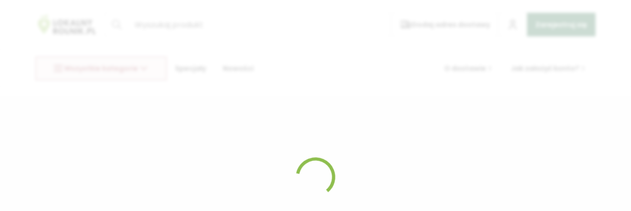

--- FILE ---
content_type: application/javascript; charset=utf-8
request_url: https://lokalnyrolnik.pl/_next/static/chunks/8283-d7eddc5961c85f25.js?dpl=dpl_3nCqALrRrEkik27AREfbkvxVYNVR
body_size: 3290
content:
try{!function(){var e="undefined"!=typeof window?window:"undefined"!=typeof global?global:"undefined"!=typeof globalThis?globalThis:"undefined"!=typeof self?self:{},t=(new e.Error).stack;t&&(e._sentryDebugIds=e._sentryDebugIds||{},e._sentryDebugIds[t]="711a3e96-7af8-4808-ae06-b9e1fb804456",e._sentryDebugIdIdentifier="sentry-dbid-711a3e96-7af8-4808-ae06-b9e1fb804456")}()}catch(e){}"use strict";(self.webpackChunk_N_E=self.webpackChunk_N_E||[]).push([[8283],{32444:(e,t,r)=>{r.d(t,{Ay:()=>B});var n=r(12115),o=r(29722),a=r(92798),i=r(70193),s=r(13969),l=r(71424),c=r(69258),p=r(28630),d=r(48189),u=r(47970),f=r(48699),h=r(32828),m=r(95155);function g(e,t,r){let n=function(e,t,r){let n,o=t.getBoundingClientRect(),a=r&&r.getBoundingClientRect(),i=(0,h.A)(t);if(t.fakeTransform)n=t.fakeTransform;else{let e=i.getComputedStyle(t);n=e.getPropertyValue("-webkit-transform")||e.getPropertyValue("transform")}let s=0,l=0;if(n&&"none"!==n&&"string"==typeof n){let e=n.split("(")[1].split(")")[0].split(",");s=parseInt(e[4],10),l=parseInt(e[5],10)}return"left"===e?a?"translateX(".concat(a.right+s-o.left,"px)"):"translateX(".concat(i.innerWidth+s-o.left,"px)"):"right"===e?a?"translateX(-".concat(o.right-a.left-s,"px)"):"translateX(-".concat(o.left+o.width-s,"px)"):"up"===e?a?"translateY(".concat(a.bottom+l-o.top,"px)"):"translateY(".concat(i.innerHeight+l-o.top,"px)"):a?"translateY(-".concat(o.top-a.top+o.height-l,"px)"):"translateY(-".concat(o.top+o.height-l,"px)")}(e,t,"function"==typeof r?r():r);n&&(t.style.webkitTransform=n,t.style.transform=n)}let y=n.forwardRef(function(e,t){let r=(0,u.A)(),o={enter:r.transitions.easing.easeOut,exit:r.transitions.easing.sharp},a={enter:r.transitions.duration.enteringScreen,exit:r.transitions.duration.leavingScreen},{addEndListener:i,appear:s=!0,children:y,container:A,direction:v="down",easing:b=o,in:k,onEnter:w,onEntered:x,onEntering:E,onExit:D,onExited:R,onExiting:T,style:P,timeout:L=a,TransitionComponent:I=l.Ay,...C}=e,M=n.useRef(null),_=(0,d.A)((0,c.A)(y),M,t),B=e=>t=>{e&&(void 0===t?e(M.current):e(M.current,t))},j=B((e,t)=>{g(v,e,A),(0,f.q)(e),w&&w(e,t)}),z=B((e,t)=>{let n=(0,f.c)({timeout:L,style:P,easing:b},{mode:"enter"});e.style.webkitTransition=r.transitions.create("-webkit-transform",{...n}),e.style.transition=r.transitions.create("transform",{...n}),e.style.webkitTransform="none",e.style.transform="none",E&&E(e,t)}),N=B(x),S=B(T),X=B(e=>{let t=(0,f.c)({timeout:L,style:P,easing:b},{mode:"exit"});e.style.webkitTransition=r.transitions.create("-webkit-transform",t),e.style.transition=r.transitions.create("transform",t),g(v,e,A),D&&D(e)}),Y=B(e=>{e.style.webkitTransition="",e.style.transition="",R&&R(e)}),F=n.useCallback(()=>{M.current&&g(v,M.current,A)},[v,A]);return n.useEffect(()=>{if(k||"down"===v||"right"===v)return;let e=(0,p.A)(()=>{M.current&&g(v,M.current,A)}),t=(0,h.A)(M.current);return t.addEventListener("resize",e),()=>{e.clear(),t.removeEventListener("resize",e)}},[v,k,A]),n.useEffect(()=>{k||F()},[k,F]),(0,m.jsx)(I,{nodeRef:M,onEnter:j,onEntered:N,onEntering:z,onExit:X,onExited:Y,onExiting:S,addEndListener:e=>{i&&i(M.current,e)},appear:s,in:k,timeout:L,...C,children:(e,t)=>{let{ownerState:r,...o}=t;return n.cloneElement(y,{ref:_,style:{visibility:"exited"!==e||k?void 0:"hidden",...P,...y.props.style},...o})}})});var A=r(32163),v=r(59171),b=r(57203),k=r(80009),w=r(65378),x=r(11996),E=r(672),D=r(50131);function R(e){return(0,D.Ay)("MuiDrawer",e)}(0,E.A)("MuiDrawer",["root","docked","paper","anchorLeft","anchorRight","anchorTop","anchorBottom","paperAnchorLeft","paperAnchorRight","paperAnchorTop","paperAnchorBottom","paperAnchorDockedLeft","paperAnchorDockedRight","paperAnchorDockedTop","paperAnchorDockedBottom","modal"]);var T=r(56080),P=r(72075);let L=(e,t)=>{let{ownerState:r}=e;return[t.root,("permanent"===r.variant||"persistent"===r.variant)&&t.docked,t.modal]},I=(0,k.Ay)(s.A,{name:"MuiDrawer",slot:"Root",overridesResolver:L})((0,w.A)(e=>{let{theme:t}=e;return{zIndex:(t.vars||t).zIndex.drawer}})),C=(0,k.Ay)("div",{shouldForwardProp:b.A,name:"MuiDrawer",slot:"Docked",skipVariantsResolver:!1,overridesResolver:L})({flex:"0 0 auto"}),M=(0,k.Ay)(A.A,{name:"MuiDrawer",slot:"Paper",overridesResolver:(e,t)=>{let{ownerState:r}=e;return[t.paper,t["paperAnchor".concat((0,v.A)(r.anchor))],"temporary"!==r.variant&&t["paperAnchorDocked".concat((0,v.A)(r.anchor))]]}})((0,w.A)(e=>{let{theme:t}=e;return{overflowY:"auto",display:"flex",flexDirection:"column",height:"100%",flex:"1 0 auto",zIndex:(t.vars||t).zIndex.drawer,WebkitOverflowScrolling:"touch",position:"fixed",top:0,outline:0,variants:[{props:{anchor:"left"},style:{left:0}},{props:{anchor:"top"},style:{top:0,left:0,right:0,height:"auto",maxHeight:"100%"}},{props:{anchor:"right"},style:{right:0}},{props:{anchor:"bottom"},style:{top:"auto",left:0,bottom:0,right:0,height:"auto",maxHeight:"100%"}},{props:e=>{let{ownerState:t}=e;return"left"===t.anchor&&"temporary"!==t.variant},style:{borderRight:"1px solid ".concat((t.vars||t).palette.divider)}},{props:e=>{let{ownerState:t}=e;return"top"===t.anchor&&"temporary"!==t.variant},style:{borderBottom:"1px solid ".concat((t.vars||t).palette.divider)}},{props:e=>{let{ownerState:t}=e;return"right"===t.anchor&&"temporary"!==t.variant},style:{borderLeft:"1px solid ".concat((t.vars||t).palette.divider)}},{props:e=>{let{ownerState:t}=e;return"bottom"===t.anchor&&"temporary"!==t.variant},style:{borderTop:"1px solid ".concat((t.vars||t).palette.divider)}}]}})),_={left:"right",right:"left",top:"down",bottom:"up"},B=n.forwardRef(function(e,t){let r=(0,x.b)({props:e,name:"MuiDrawer"}),s=(0,u.A)(),l=(0,i.I)(),c={enter:s.transitions.duration.enteringScreen,exit:s.transitions.duration.leavingScreen},{anchor:p="left",BackdropProps:d,children:f,className:h,elevation:g=16,hideBackdrop:A=!1,ModalProps:{BackdropProps:b,...k}={},onClose:w,open:E=!1,PaperProps:D={},SlideProps:L,TransitionComponent:B,transitionDuration:j=c,variant:z="temporary",slots:N={},slotProps:S={},...X}=r,Y=n.useRef(!1);n.useEffect(()=>{Y.current=!0},[]);let F=function(e,t){let{direction:r}=e;return"rtl"===r&&["left","right"].includes(t)?_[t]:t}({direction:l?"rtl":"ltr"},p),H={...r,anchor:p,elevation:g,open:E,variant:z,...X},V=(e=>{let{classes:t,anchor:r,variant:n}=e,o={root:["root","anchor".concat((0,v.A)(r))],docked:[("permanent"===n||"persistent"===n)&&"docked"],modal:["modal"],paper:["paper","paperAnchor".concat((0,v.A)(r)),"temporary"!==n&&"paperAnchorDocked".concat((0,v.A)(r))]};return(0,a.A)(o,R,t)})(H),W={slots:{transition:B,...N},slotProps:{paper:D,transition:L,...S,backdrop:(0,P.A)(S.backdrop||{...d,...b},{transitionDuration:j})}},[q,O]=(0,T.A)("root",{ref:t,elementType:I,className:(0,o.A)(V.root,V.modal,h),shouldForwardComponentProp:!0,ownerState:H,externalForwardedProps:{...W,...X,...k},additionalProps:{open:E,onClose:w,hideBackdrop:A,slots:{backdrop:W.slots.backdrop},slotProps:{backdrop:W.slotProps.backdrop}}}),[G,J]=(0,T.A)("paper",{elementType:M,shouldForwardComponentProp:!0,className:(0,o.A)(V.paper,D.className),ownerState:H,externalForwardedProps:W,additionalProps:{elevation:"temporary"===z?g:0,square:!0,..."temporary"===z&&{role:"dialog","aria-modal":"true"}}}),[K,Q]=(0,T.A)("docked",{elementType:C,ref:t,className:(0,o.A)(V.root,V.docked,h),ownerState:H,externalForwardedProps:W,additionalProps:X}),[U,Z]=(0,T.A)("transition",{elementType:y,ownerState:H,externalForwardedProps:W,additionalProps:{in:E,direction:_[F],timeout:j,appear:Y.current}}),$=(0,m.jsx)(G,{...J,children:f});if("permanent"===z)return(0,m.jsx)(K,{...Q,children:$});let ee=(0,m.jsx)(U,{...Z,children:$});return"persistent"===z?(0,m.jsx)(K,{...Q,children:ee}):(0,m.jsx)(q,{...O,children:ee})})},45206:(e,t,r)=>{r.d(t,{A:()=>n});let n=(0,r(98422).A)("outline","arrow-right","ArrowRight",[["path",{d:"M5 12l14 0",key:"svg-0"}],["path",{d:"M13 18l6 -6",key:"svg-1"}],["path",{d:"M13 6l6 6",key:"svg-2"}]])},48018:(e,t,r)=>{r.d(t,{x:()=>c});var n=r(12115),o=r(36888),a=r(59542),i=r(23086),s=r(69258);function l(e){return e.substring(2).toLowerCase()}function c(e){let{children:t,disableReactTree:r=!1,mouseEvent:c="onClick",onClickAway:p,touchEvent:d="onTouchEnd"}=e,u=n.useRef(!1),f=n.useRef(null),h=n.useRef(!1),m=n.useRef(!1);n.useEffect(()=>(setTimeout(()=>{h.current=!0},0),()=>{h.current=!1}),[]);let g=(0,a.A)((0,s.A)(t),f),y=(0,i.A)(e=>{let t=m.current;m.current=!1;let n=(0,o.A)(f.current);if(!(!h.current||!f.current||"clientX"in e&&(n.documentElement.clientWidth<e.clientX||n.documentElement.clientHeight<e.clientY))){if(u.current){u.current=!1;return}(e.composedPath?e.composedPath().includes(f.current):!n.documentElement.contains(e.target)||f.current.contains(e.target))||!r&&t||p(e)}}),A=e=>r=>{m.current=!0;let n=t.props[e];n&&n(r)},v={ref:g};return!1!==d&&(v[d]=A(d)),n.useEffect(()=>{if(!1!==d){let e=l(d),t=(0,o.A)(f.current),r=()=>{u.current=!0};return t.addEventListener(e,y),t.addEventListener("touchmove",r),()=>{t.removeEventListener(e,y),t.removeEventListener("touchmove",r)}}},[y,d]),!1!==c&&(v[c]=A(c)),n.useEffect(()=>{if(!1!==c){let e=l(c),t=(0,o.A)(f.current);return t.addEventListener(e,y),()=>{t.removeEventListener(e,y)}}},[y,c]),n.cloneElement(t,v)}},78072:(e,t,r)=>{r.d(t,{A:()=>n});let n=(0,r(98422).A)("outline","chevron-down","ChevronDown",[["path",{d:"M6 9l6 6l6 -6",key:"svg-0"}]])}}]);
//# sourceMappingURL=8283-d7eddc5961c85f25.js.map

--- FILE ---
content_type: application/javascript; charset=utf-8
request_url: https://lokalnyrolnik.pl/_next/static/chunks/5228-01a54c27905ddb3e.js?dpl=dpl_3nCqALrRrEkik27AREfbkvxVYNVR
body_size: 1812
content:
try{!function(){var e="undefined"!=typeof window?window:"undefined"!=typeof global?global:"undefined"!=typeof globalThis?globalThis:"undefined"!=typeof self?self:{},t=(new e.Error).stack;t&&(e._sentryDebugIds=e._sentryDebugIds||{},e._sentryDebugIds[t]="97e39f15-2abe-4281-bd13-a2c914680258",e._sentryDebugIdIdentifier="sentry-dbid-97e39f15-2abe-4281-bd13-a2c914680258")}()}catch(e){}"use strict";(self.webpackChunk_N_E=self.webpackChunk_N_E||[]).push([[5228],{45228:(e,t,r)=>{r.d(t,{A:()=>w});var o=r(12115),i=r(29722),l=r(92798),n=r(21496),a=r(80009),d=r(11996),s=r(86826),u=r(98649),p=r(96641),c=r(29466),f=r(30441),m=r(96756),b=r(23805),A=r(672),y=r(50131);function h(e){return(0,y.Ay)("MuiTextField",e)}(0,A.A)("MuiTextField",["root"]);var v=r(56080),x=r(95155);let T={standard:s.A,filled:u.A,outlined:p.A},g=(0,a.Ay)(f.A,{name:"MuiTextField",slot:"Root"})({}),w=o.forwardRef(function(e,t){let r=(0,d.b)({props:e,name:"MuiTextField"}),{autoComplete:o,autoFocus:a=!1,children:s,className:u,color:p="primary",defaultValue:f,disabled:A=!1,error:y=!1,FormHelperTextProps:w,fullWidth:F=!1,helperText:P,id:I,InputLabelProps:z,inputProps:R,InputProps:M,inputRef:_,label:j,maxRows:k,minRows:H,multiline:L=!1,name:q,onBlur:C,onChange:N,onFocus:D,placeholder:S,required:E=!1,rows:B,select:V=!1,SelectProps:W,slots:G={},slotProps:J={},type:K,value:O,variant:Q="outlined",...U}=r,X={...r,autoFocus:a,color:p,disabled:A,error:y,fullWidth:F,multiline:L,required:E,select:V,variant:Q},Y=(e=>{let{classes:t}=e;return(0,l.A)({root:["root"]},h,t)})(X),Z=(0,n.A)(I),$=P&&Z?"".concat(Z,"-helper-text"):void 0,ee=j&&Z?"".concat(Z,"-label"):void 0,et=T[Q],er={slots:G,slotProps:{input:M,inputLabel:z,htmlInput:R,formHelperText:w,select:W,...J}},eo={},ei=er.slotProps.inputLabel;"outlined"===Q&&(ei&&void 0!==ei.shrink&&(eo.notched=ei.shrink),eo.label=j),V&&(W&&W.native||(eo.id=void 0),eo["aria-describedby"]=void 0);let[el,en]=(0,v.A)("root",{elementType:g,shouldForwardComponentProp:!0,externalForwardedProps:{...er,...U},ownerState:X,className:(0,i.A)(Y.root,u),ref:t,additionalProps:{disabled:A,error:y,fullWidth:F,required:E,color:p,variant:Q}}),[ea,ed]=(0,v.A)("input",{elementType:et,externalForwardedProps:er,additionalProps:eo,ownerState:X}),[es,eu]=(0,v.A)("inputLabel",{elementType:c.A,externalForwardedProps:er,ownerState:X}),[ep,ec]=(0,v.A)("htmlInput",{elementType:"input",externalForwardedProps:er,ownerState:X}),[ef,em]=(0,v.A)("formHelperText",{elementType:m.A,externalForwardedProps:er,ownerState:X}),[eb,eA]=(0,v.A)("select",{elementType:b.A,externalForwardedProps:er,ownerState:X}),ey=(0,x.jsx)(ea,{"aria-describedby":$,autoComplete:o,autoFocus:a,defaultValue:f,fullWidth:F,multiline:L,name:q,rows:B,maxRows:k,minRows:H,type:K,value:O,id:Z,inputRef:_,onBlur:C,onChange:N,onFocus:D,placeholder:S,inputProps:ec,slots:{input:G.htmlInput?ep:void 0},...ed});return(0,x.jsxs)(el,{...en,children:[null!=j&&""!==j&&(0,x.jsx)(es,{htmlFor:Z,id:ee,...eu,children:j}),V?(0,x.jsx)(eb,{"aria-describedby":$,id:Z,labelId:ee,value:O,input:ey,...eA,children:s}):ey,P&&(0,x.jsx)(ef,{id:$,...em,children:P})]})})},96756:(e,t,r)=>{r.d(t,{A:()=>v});var o,i=r(12115),l=r(29722),n=r(92798),a=r(25743),d=r(69682),s=r(80009),u=r(65378),p=r(11996),c=r(59171),f=r(672),m=r(50131);function b(e){return(0,m.Ay)("MuiFormHelperText",e)}let A=(0,f.A)("MuiFormHelperText",["root","error","disabled","sizeSmall","sizeMedium","contained","focused","filled","required"]);var y=r(95155);let h=(0,s.Ay)("p",{name:"MuiFormHelperText",slot:"Root",overridesResolver:(e,t)=>{let{ownerState:r}=e;return[t.root,r.size&&t["size".concat((0,c.A)(r.size))],r.contained&&t.contained,r.filled&&t.filled]}})((0,u.A)(e=>{let{theme:t}=e;return{color:(t.vars||t).palette.text.secondary,...t.typography.caption,textAlign:"left",marginTop:3,marginRight:0,marginBottom:0,marginLeft:0,["&.".concat(A.disabled)]:{color:(t.vars||t).palette.text.disabled},["&.".concat(A.error)]:{color:(t.vars||t).palette.error.main},variants:[{props:{size:"small"},style:{marginTop:4}},{props:e=>{let{ownerState:t}=e;return t.contained},style:{marginLeft:14,marginRight:14}}]}})),v=i.forwardRef(function(e,t){let r=(0,p.b)({props:e,name:"MuiFormHelperText"}),{children:i,className:s,component:u="p",disabled:f,error:m,filled:A,focused:v,margin:x,required:T,variant:g,...w}=r,F=(0,d.A)(),P=(0,a.A)({props:r,muiFormControl:F,states:["variant","size","disabled","error","filled","focused","required"]}),I={...r,component:u,contained:"filled"===P.variant||"outlined"===P.variant,variant:P.variant,size:P.size,disabled:P.disabled,error:P.error,filled:P.filled,focused:P.focused,required:P.required};delete I.ownerState;let z=(e=>{let{classes:t,contained:r,size:o,disabled:i,error:l,filled:a,focused:d,required:s}=e,u={root:["root",i&&"disabled",l&&"error",o&&"size".concat((0,c.A)(o)),r&&"contained",d&&"focused",a&&"filled",s&&"required"]};return(0,n.A)(u,b,t)})(I);return(0,y.jsx)(h,{as:u,className:(0,l.A)(z.root,s),ref:t,...w,ownerState:I,children:" "===i?o||(o=(0,y.jsx)("span",{className:"notranslate","aria-hidden":!0,children:"​"})):i})})}}]);
//# sourceMappingURL=5228-01a54c27905ddb3e.js.map

--- FILE ---
content_type: application/javascript; charset=utf-8
request_url: https://lokalnyrolnik.pl/_next/static/chunks/2315-c56c9b74c6f1fa7a.js?dpl=dpl_3nCqALrRrEkik27AREfbkvxVYNVR
body_size: 28215
content:
try{!function(){var e="undefined"!=typeof window?window:"undefined"!=typeof global?global:"undefined"!=typeof globalThis?globalThis:"undefined"!=typeof self?self:{},t=(new e.Error).stack;t&&(e._sentryDebugIds=e._sentryDebugIds||{},e._sentryDebugIds[t]="25091e28-0678-4652-88fb-e747da1d8d1e",e._sentryDebugIdIdentifier="sentry-dbid-25091e28-0678-4652-88fb-e747da1d8d1e")}()}catch(e){}"use strict";(self.webpackChunk_N_E=self.webpackChunk_N_E||[]).push([[2315],{455:(e,t,n)=>{n.d(t,{default:()=>P});var o=n(95155),r=n(12115),i=n(41429),a=n(73321),s=n(54921),l=n(11609),d=n(82849),c=n(99003),u=n(77421),p=n(24637),m=n(50478);let x="https://lokalnyrolnik.pl".includes("lokalnyrolnik.pl")||"https://lokalnyrolnik.pl".includes("lokalnyrolnik-frontend-test.vercel.app")?"".concat("https://api.lokalnyrolnik.pl/api").replace("pl/api","pl"):"".concat("https://api.lokalnyrolnik.pl/api").replace("/api",""),y=(0,m.Ay)(x);var f=n(12645);let h=()=>(0,o.jsx)(u.A,{variant:"neutralOutline",size:"large",type:"button",fullWidth:!0,startIcon:(0,o.jsx)(g,{}),onClick:()=>{y.get("/login/redirect/google").then(e=>{let t=e.data.data,n=new URL(t);n.searchParams.set("prompt","select_account"),t=n.toString();let o=document.createElement("a");o.href=t,o.click(),o.remove()}).catch(e=>{i.A.error((0,f.qx)(e))})},"data-sentry-element":"Button","data-sentry-component":"GoogleLoginButton","data-sentry-source-file":"GoogleLoginButton.tsx",children:"Kontynuuj przez Google"}),g=l.Ay.div.withConfig({componentId:"sc-709923f-0"})(["width:20px;height:20px;background:transparent url('/static/google-icon.svg') no-repeat center/cover;"]);var b=n(64726),w=n(94942),v=n(8742),j=n(63388),C=n(61071),A=n(28771),I=n(3758),k=n(74016),L=n(36921);let z={email:"",password:""},P=e=>{let{onModalClose:t}=e,[n,l]=(0,r.useState)(!1),m=(0,a.useRouter)(),x=(0,c.mN)({mode:"onChange",defaultValues:z}),{handleSubmit:y}=x,f=async e=>{var n,r;l(!0),C.D.keys().forEach(e=>{[A._$,A.lI].includes(e)||new C.D(e).remove()});let a=await (0,s.Jv)("credentials",{email:e.email.toLowerCase(),password:e.password,redirect:!1});if(a&&a.error){let t=null==(n=a.error)?void 0:n.replace(/,/g,"\n");if("CredentialsSignin"===a.error){let e=d.A.get("auth_error");e&&(t=decodeURIComponent(e),d.A.remove("auth_error"))}t.includes("Konto nie zostało aktywowane")?i.A.error((0,o.jsxs)(E,{children:[(0,o.jsx)("div",{children:t}),(0,o.jsx)(u.A,{onClick:async()=>{(0,b.Y8)({email:e.email}).then(()=>{i.A.success("Email z linkiem aktywacyjnym został wysłany")}).catch(()=>{i.A.error("Nie udało się wysłać maila z linkiem aktywacyjnym")})},variant:"primary",size:"small",children:"Wyślij link aktywacyjny"})]})):i.A.error(t),l(!1);return}{let e=await (0,s.Ht)(),t=null==e||null==(r=e.user)?void 0:r.customer;(0,w.ic)({user:t,method:"credentials"}),(0,w.NK)({formData:{email:(null==t?void 0:t.email)||""},event:I.l.LOGIN,fieldMapping:{email:"email"}});let n=new C.D(A.lI),o=n.get(null);o&&(m.replace(o),n.remove()),l(!1)}t&&t()};return(0,o.jsx)(c.Op,{...x,"data-sentry-element":"FormProvider","data-sentry-component":"LoginForm","data-sentry-source-file":"LoginForm.tsx",children:(0,o.jsxs)(M,{onSubmit:y(f),"data-sentry-element":"FormWrapper","data-sentry-source-file":"LoginForm.tsx",children:[(0,o.jsx)(S,{"data-sentry-element":"FormHeader","data-sentry-source-file":"LoginForm.tsx",children:"Zaloguj się"}),(0,o.jsx)(p.S,{id:"login_email",name:"email",label:"Email",required:!0,rules:{required:"Email jest wymagany",pattern:{value:L.Uo,message:"Niepoprawny adres email"},setValueAs:e=>e.trim()},"data-sentry-element":"ControlledTextField","data-sentry-source-file":"LoginForm.tsx"}),(0,o.jsx)(p.S,{id:"login_password",name:"password",type:"password",label:"Hasło",required:!0,rules:{required:"Hasło jest wymagane"},"data-sentry-element":"ControlledTextField","data-sentry-source-file":"LoginForm.tsx"}),(0,o.jsx)(F,{"data-sentry-element":"ForgotPassword","data-sentry-source-file":"LoginForm.tsx",children:(0,o.jsx)(j.A,{href:v.R7.forgotPassword,"data-sentry-element":"Link","data-sentry-source-file":"LoginForm.tsx",children:"Odzyskaj hasło"})}),(0,o.jsxs)(B,{"data-sentry-element":"ButtonsWrapper","data-sentry-source-file":"LoginForm.tsx",children:[(0,o.jsx)(u.A,{id:"login_submit_button",fullWidth:!0,variant:"primaryOutline",size:"large",type:"submit",disabled:n,"data-sentry-element":"Button","data-sentry-source-file":"LoginForm.tsx",children:"Zaloguj się"}),(0,o.jsx)(O,{"data-sentry-element":"Divider","data-sentry-source-file":"LoginForm.tsx"}),(0,o.jsx)(h,{"data-sentry-element":"GoogleLoginButton","data-sentry-source-file":"LoginForm.tsx"}),(0,o.jsxs)(_,{"data-sentry-element":"NoAccount","data-sentry-source-file":"LoginForm.tsx",children:["Nie masz konta? ",(0,o.jsx)(j.A,{href:v.R7.register,"data-sentry-element":"Link","data-sentry-source-file":"LoginForm.tsx",children:"Zarejestruj się"})]})]})]})})},M=l.Ay.form.withConfig({componentId:"sc-6d818cbd-0"})(["width:100%;"]),S=l.Ay.div.withConfig({componentId:"sc-6d818cbd-1"})(["font-weight:600;font-size:24px;line-height:32px;margin-bottom:24px;"]),F=l.Ay.div.withConfig({componentId:"sc-6d818cbd-2"})(["font-size:14px;line-height:16px;margin:38px 0 24px;a{color:",";&:hover{color:",";}}"],k.bL.colors.text.link,k.bL.colors.text.linkHover),B=l.Ay.div.withConfig({componentId:"sc-6d818cbd-3"})(["display:flex;flex-direction:column;gap:24px;"]),O=l.Ay.div.withConfig({componentId:"sc-6d818cbd-4"})(["width:100%;height:1px;background:",";position:relative;&::after{content:'lub';background:",";padding:0 10px;color:",";position:absolute;left:50%;top:50%;transform:translateX(-50%) translateY(-50%);}"],k.bL.colors.border.base,k.bL.colors.background.base,k.bL.colors.text.subtle),_=l.Ay.div.withConfig({componentId:"sc-6d818cbd-5"})(["text-align:center;a{color:",";font-weight:600;&:hover{color:",";}}"],k.bL.colors.text.link,k.bL.colors.text.linkHover),E=l.Ay.div.withConfig({componentId:"sc-6d818cbd-6"})(["display:flex;flex-direction:column;gap:8px;align-items:center;"])},2482:(e,t,n)=>{n.d(t,{A:()=>T});var o=n(95155),r=n(12115),i=n(40888),a=n(11609),s=n(5772),l=n(41429),d=n(54921),c=n(96456),u=n(50961),p=n(25279),m=n(17136),x=n(94942),y=n(12645),f=n(97556),h=n(63810),g=n(28771),b=n(535),w=n(88973);let v=e=>{let{open:t,onClose:n,callback:i}=e,{getDeliverySlotsByAddress:a,postalCodeAndCityContext:s,getTmsDeliveryMethodId:h}=(0,r.useContext)(u.J),[w,v]=(0,r.useState)(!1),C=(0,d.wV)(),A=(0,m.ad)(C),{isOnline:I,temporaryOfflineNotificationError:k}=(0,r.useContext)(p.Z);return(0,o.jsx)(c.A,{onClose:n,open:t,title:"Podaj sw\xf3j kod pocztowy i miejscowość","data-sentry-element":"Modal","data-sentry-component":"CheckPostalCodeModal","data-sentry-source-file":"CheckPostalCodeModal.tsx",children:(0,o.jsx)(j,{initValues:{postalCode:s.postalCode,city:s.city},isLoading:w,onSubmit:e=>{I?(v(!0),(0,b.TV)(g.vc?h:a,{postalCode:e.postalCode,savePostalCode:!0,city:e.city},t=>{v(!1),(0,f.A)(t)?(n(),i(),l.A.success("Obsługujemy wybrany obszar. Udanych zakup\xf3w!"),(0,x.Tu)({user:A,zipCode:e.postalCode,isAvailable:!0}),(0,x.N2)({zipCode:e.postalCode,isAvailable:!0})):(n(),l.A.error("Jeszcze nie obsługujemy wybranego obszaru."),(0,x.Tu)({user:A,zipCode:e.postalCode,isAvailable:!1}),(0,x.N2)({zipCode:e.postalCode,isAvailable:!1}))},e=>{console.error((0,y.qx)(e)),v(!1)})):k()},buttonText:"Sprawdź","data-sentry-element":"FormWrapper","data-sentry-source-file":"CheckPostalCodeModal.tsx"})})},j=(0,a.Ay)(w.A).withConfig({componentId:"sc-bd948a5-0"})(["display:flex;gap:8px;padding-top:6px;",""],(0,h.II)("\n    flex-direction: column;\n    align-items: center;\n  "));var C=n(72989),A=n(88230),I=n.n(A),k=n(14280),L=n(42264),z=n(81979),P=n(1465),M=n(21782),S=n(68373),F=n(71071),B=n(74016),O=n(15693),_=n(22050);let E=e=>{let t=(0,r.useRef)(null),n=(0,r.useRef)(null),[a,l]=(0,r.useState)(0),[c,u]=(0,r.useState)(!1),[y,h]=(0,r.useState)(0),[g,b]=(0,r.useState)(0),{quantityJump:w,disabled:j,product:A,size:B,seoButtonPlace:E,idxOnList:D,listName:T,cartItemId:W,disabledQuantity:H,variant:G,icon:Z,handleSyneriseRecommendationClickEvent:Q}=e,{addNewItem:$,handleIncrement:V,handleDecrement:U,confirmationModalOpen:X,handleRemoveModalClose:K,postalCodeModalOpen:Y,handleRemoveFromCartSeo:J,quantityLimit:ee,isAvailable:et,currentAction:en,handleClosePostalCodeModal:eo,handleSetCustomQuantity:er,debouncedCartUpdate:ei,handleDirectItemUpdate:ea,quantityLimitMet:es,isSpecialOfferIncrementDisabled:el}=(e=>{let{product:t,quantityJump:n,seoButtonPlace:o,cartItemId:i,setProductQuantity:a,idxOnList:s,listName:l}=e,c=(0,d.wV)(),u=(0,m.ad)(c),[y,h]=(0,r.useState)(!1),[g,b]=(0,r.useState)(!1),[w,v]=(0,r.useState)(!1),[j,C]=(0,r.useState)(!1),A=(0,r.useRef)(null),S=(0,r.useMemo)(()=>(0,m.sN)(c),[c]),F=n||1,B=(0,P.Z4)(i),{isAvailable:O,quantityLimit:_}=(0,M.bD)(t),E=()=>b(!0),R=()=>{A.current=null},{getProductCount:D,getCartItemCount:q,getRestProductsCount:N,queueCartOperation:T,getAllCartItemsLength:W,getCartItem:H}=(0,k.Ay)(),G=(0,k.od)(),{isOnline:Z,temporaryOfflineNotificationError:Q}=(0,r.useContext)(p.Z),$=(0,r.useCallback)(I()(()=>{R()},1e3),[R]);(0,r.useEffect)(()=>{if(i){let e=D(t.id),n=q(i),o=W(t.id),r=H(i);e>=_?v(!0):v(!1),(0,f.A)(t.specialOfferMaxQuantityPerSaleOrder)&&(0,f.A)(null==r?void 0:r.specialOfferPriceGross)&&o>1&&n>=t.specialOfferMaxQuantityPerSaleOrder?C(!0):C(!1)}},[i,t.specialOfferMaxQuantityPerSaleOrder,G,a]),(0,r.useEffect)(()=>()=>{$.cancel&&$.cancel()},[$]);let V=(e,n)=>{i&&T&&T({type:"update",productId:t.id,quantity:e,visibleQuantity:n,itemId:i})},U=e=>{let n=e-(B?q(i):D(t.id));(0,x.CC)({user:u,product:t,button_place:o,idxOnList:s,productQuantity:n>0?n:1,cart:G,listName:l,type:B?"increment":"add"})},X=e=>{let n=B?q(i):D(t.id),r=n-e;(0,x.eO)({user:u,product:t,button_place:o,idxOnList:s||0,productQuantity:r>0?r:1,cart:G,listName:l,type:e>=n?"remove":"decrement"})},K=(e,o)=>{if(A.current=()=>K(e,o),!(0,L.FV)(S))return h(!0);if(!Z)return Q();let r=e||n||(0,z.R)("1");a(r),U(r),T&&T({type:"add",productId:t.id,quantity:r,product:t}),null==o||o()},Y=()=>{if(A.current=Y,!(0,L.FV)(S))return h(!0);if(!Z)return Q();let e=D(t.id),o=Math.min(e+(n||1),_);if(!(o-e<=0))if(a(o),U(o),i){let e=o-N(t.id,i);V(o,e)}else{var r;let n=(null==G||null==(r=G.items)?void 0:r.filter(e=>{var n;return(null==(n=e.product)?void 0:n.id)===t.id}))||[];if(1===n.length&&n[0].id.startsWith("temp-")&&1===e)T&&T({type:"add",productId:t.id,quantity:o,product:t});else if(n.length>0)if(1===n.length){let e=n[0];T&&T({type:"update",productId:t.id,quantity:o,itemId:e.id})}else{let e=n[0],r=n.slice(1).reduce((e,t)=>e+t.quantity,0),i=Math.max(0,o-r),a=e.quantity+r+F;T&&T({type:"update",productId:t.id,quantity:a,visibleQuantity:i,itemId:e.id})}else T&&T({type:"add",productId:t.id,quantity:o,product:t})}},J=()=>{if(A.current=J,!(0,L.FV)(S))return h(!0);if(!Z)return Q();let e=D(t.id),o=Math.max(e-(n||1),0),r=e-o;if(!(r<=0)){if(o<=0)return E();if(X(r),a(o),i){let e=o-N(t.id,i);0==e?E():V(o,e)}else{var s;let e=(null==G||null==(s=G.items)?void 0:s.filter(e=>{var n;return(null==(n=e.product)?void 0:n.id)===t.id}))||[];if(e.length>0)if(1===e.length){let n=e[0];T&&T({type:"update",productId:t.id,quantity:o,itemId:n.id})}else{let n=e.find(e=>{var t;return null==(t=e.promotion)?void 0:t.id}),r=e.find(e=>null!==e.specialOfferPriceGross&&null!==e.product.specialOfferMaxQuantityPerSaleOrder),i=e.find(e=>e.id!==(null==n?void 0:n.id)&&e.id!==(null==r?void 0:r.id)),a=e.length,s=Math.max(0,o-(((null==r?void 0:r.quantity)||0)+((null==n?void 0:n.quantity)||0))),l=((null==i?void 0:i.quantity)||0)+((null==n?void 0:n.quantity)||0)+((null==r?void 0:r.quantity)||0)-F;if(s>0&&T&&T({type:"update",productId:t.id,quantity:l,visibleQuantity:s,itemId:null==i?void 0:i.id}),0===s&&a>1){let e=Math.max(0,o-((null==n?void 0:n.quantity)||0));if(T&&(T({type:"update",productId:t.id,quantity:l,visibleQuantity:e,itemId:null==r?void 0:r.id}),T({type:"update",productId:t.id,quantity:0,visibleQuantity:0,itemId:null==i?void 0:i.id,preventBatching:!0})),0===e&&a>2){let e=Math.max(0,o);T&&(T({type:"update",productId:t.id,quantity:l,visibleQuantity:e,itemId:null==n?void 0:n.id}),T({type:"update",productId:t.id,quantity:0,visibleQuantity:0,itemId:null==r?void 0:r.id,preventBatching:!0}),T({type:"update",productId:t.id,quantity:0,visibleQuantity:0,itemId:null==i?void 0:i.id,preventBatching:!0}))}}}}}},ee=async e=>(A.current=()=>ee(e),(0,L.FV)(S))?Z?void(a(e),V(e),D(t.id)>e?X(e):U(e)):Q():h(!0);return{confirmationModalOpen:g,handleRemoveModalClose:()=>b(!1),postalCodeModalOpen:y,handleClosePostalCodeModal:()=>{h(!1)},handleQuantity:V,addNewItem:K,handleIncrement:Y,handleDecrement:J,handleSetCustomQuantity:ee,handleRemoveFromCartSeo:X,quantityLimit:_,isCartItem:B,isAvailable:O,currentAction:A.current,debouncedCartUpdate:$,handleDirectItemUpdate:(e,n)=>(0,L.FV)(S)?Z?void(a(n),T&&T({type:"update",productId:t.id,quantity:n,itemId:e})):Q():h(!0),quantityLimitMet:w,isSpecialOfferIncrementDisabled:j}})({quantityJump:w,productQuantity:g,cartItemId:W,product:A,seoButtonPlace:E,setProductQuantity:b,idxOnList:D,listName:T}),{getProductCount:ed,productsInProcess:ec}=(0,k.Ay)(),eu=(0,k.od)(),ep=ec.includes(A.id);(0,r.useEffect)(()=>{!ep&&c&&u(!1)},[ep,c]),(0,r.useEffect)(()=>{if(W){var e;let t=null==eu||null==(e=eu.items)?void 0:e.find(e=>e.id===W);t&&(l(t.quantity),b(t.quantity))}else{let e=ed(A.id);c&&e===y||(l(e),b(e),h(e))}},[eu,W,ed,A.id,c,y]);let em=(0,r.useMemo)(()=>G?(0,_.o)(G):(0,_.o)(O.h.primary),[G]),ex=()=>{setTimeout(()=>{var e,o;n.current&&document.contains(n.current)?null==(e=n.current)||e.focus():t.current&&document.contains(t.current)&&(null==(o=t.current)||o.focus())},10)},ey=()=>{let e=(0,L.B)("increment",a,w||1,ee);l(e),b(e),u(!0),h(e),V()};return(0,o.jsxs)(o.Fragment,{children:[(0,o.jsx)(R,{"data-sentry-element":"Wrapper","data-sentry-source-file":"AddToCartButton.tsx",children:j||!et?(0,o.jsx)(q,{className:"add_to_cart_disabled_button",size:B,disabled:!0,"aria-label":"Produkt niedostępny",ref:t,$styleButton:em,children:"Produkt niedostępny"}):a?(0,o.jsxs)(N,{id:A.code,className:"item_count_button",size:B,disabled:H,$productQuantity:!!a,$styleButton:em,"data-sentry-element":"StyledButtonWithQuantity","data-sentry-component":"displayButtonContent","data-sentry-source-file":"AddToCartButton.tsx",children:[(0,o.jsx)(F.N,{className:"add_to_cart_decrement_button",role:"button",onClick:()=>{let e=(0,L.B)("decrement",a,w||1,0);if(0===e){var n;null==(n=t.current)||n.focus()}l(e),b(e),u(!0),h(e),U()},isLoading:!1,disabled:!!H,type:"minus",ariaLabel:"Odejmij","data-sentry-element":"IconChangeQuantity","data-sentry-source-file":"AddToCartButton.tsx"}),(0,o.jsx)(S.A,{value:a,onChange:e=>{var t,n;if(W){let n=null==eu||null==(t=eu.items)?void 0:t.find(e=>e.id===W),o=(null==n?void 0:n.quantity)||0;if(l(e),b(e),u(!0),h(e),e>o)er(e);else if(e<o){if(e<=0)return K();er(e)}}else{let t=ed(A.id);l(e),b(e),u(!0),h(e),ei&&"function"==typeof ei.cancel&&ei.cancel();let o=(null==eu||null==(n=eu.items)?void 0:n.filter(e=>{var t;return(null==(t=e.product)?void 0:t.id)===A.id}))||[];if(c&&0===o.length||1===o.length&&o[0].id.startsWith("temp-")&&1===t&&e>t)return void $(e);if(o.length>0){if(e>t)if(1===o.length)ea(o[0].id,e);else{let n=o[0],r=e-t,i=n.quantity+r;ea(n.id,i)}else if(e<t)if(e<=0)o.forEach(e=>{ea(e.id,0)});else if(1===o.length)ea(o[0].id,e);else{let t=o[0],n=Math.max(0,e-o.slice(1).reduce((e,t)=>e+t.quantity,0));ea(t.id,n)}}else $(e)}},quantityLimit:ee,disabled:H,"aria-label":"Ilość produktu ".concat(A.nameDescriptionShort||A.name||A.nameShort),"data-sentry-element":"ProductQuantityInput","data-sentry-source-file":"AddToCartButton.tsx"}),a>=ee||es?(0,o.jsx)(i.A,{title:"Brak większej ilości produkt\xf3w w magazynie lub osiągnięto maksymalną liczbę produkt\xf3w na jedno zam\xf3wienie",children:(0,o.jsx)("div",{children:(0,o.jsx)(F.N,{className:"add_to_cart_increment_button_disabled",onClick:()=>ey(),isLoading:!1,disabled:!0,ariaLabel:"Dodaj",type:"add","aria-label":"Brak większej ilości produkt\xf3w w magazynie lub osiągnięto maksymalną liczbę produkt\xf3w na jedno zam\xf3wienie"})})}):el?(0,o.jsx)(i.A,{title:"Osiągnięto maksymalną liczbę produkt\xf3w z ceną specjalną na jedno zam\xf3wienie",children:(0,o.jsx)("div",{children:(0,o.jsx)(F.N,{className:"add_to_cart_increment_button_disabled",onClick:()=>ey(),isLoading:!1,disabled:!0,ariaLabel:"Dodaj",role:"button",type:"add",ref:n,"aria-label":"Osiągnięto maksymalną liczbę produkt\xf3w z ceną specjalną na jedno zam\xf3wienie"})})}):(0,o.jsx)(F.N,{className:"add_to_cart_increment_button",type:"add",role:"button",onClick:ey,disabled:!!H,isLoading:!1,ref:n,"aria-label":"Dodaj"})]}):(0,o.jsxs)(q,{id:A.code,className:"add_to_cart_button",onClick:()=>{let e=w||1;l(e),b(e),u(!0),h(e),$(e,ex),null==Q||Q()},size:B,disabled:!1,ref:t,$styleButton:em,"data-sentry-element":"StyledButton","data-sentry-component":"displayButtonContent","data-sentry-source-file":"AddToCartButton.tsx",children:[Z&&(0,o.jsx)(s.default,{src:Z,width:19,height:20,alt:"icon"}),"Do koszyka"]})}),(0,o.jsx)(C.A,{cartItemId:W,onQuantityChange:()=>{J(a),l(0)},product:A,open:X,onClose:()=>{K(),setTimeout(()=>{ex()},10)},"data-sentry-element":"RemoveLastProductModal","data-sentry-source-file":"AddToCartButton.tsx"}),(0,o.jsx)(v,{open:Y,onClose:eo,product:A,callback:()=>{null==en||en()},"data-sentry-element":"CheckPostalCodeModal","data-sentry-source-file":"AddToCartButton.tsx"})]})},R=a.Ay.div.withConfig({componentId:"sc-591238-0"})(["input::-webkit-outer-spin-button,input::-webkit-inner-spin-button{-webkit-appearance:none;margin:0;}input[type='number']{-moz-appearance:textfield;}"]),D=(0,a.AH)(["width:100%;max-width:360px;min-width:100px;height:",";display:flex;align-items:center;justify-content:",";gap:8px;outline:none;box-sizing:border-box;padding:8px;line-height:16px;border:1px solid ",";transition:all 0.2s;font-family:",";font-size:14px;font-weight:700;letter-spacing:0;-webkit-user-select:none;-ms-user-select:none;user-select:none;color:",";background:",";border-color:",";cursor:",";&:hover{color:",";background:",";border-color:",";}&:active{color:",";background:",";border-color:",";}",";",""],e=>{let{size:t}=e;switch(t){case"large":return"48px";case"small":return"32px";default:return"40px"}},e=>{let{$productQuantity:t}=e;return t?"space-around":"center"},B.bL.colors.brand.primary,()=>B.bL.typography.fontFamily,e=>{let{disabled:t,$productQuantity:n,$styleButton:o}=e;return t?o.disabled.font:n?B.bL.colors.text.base:o.font},e=>{let{disabled:t,$productQuantity:n,$styleButton:o}=e;return t?o.disabled.background:n?B.bL.colors.background.base:o.background},e=>{let{disabled:t,$styleButton:n}=e;return t?n.background:n.border},e=>{let{disabled:t,$productQuantity:n}=e;return t?"not-allowed":n?"auto":"pointer"},e=>{let{disabled:t,$productQuantity:n,$styleButton:o}=e;return t?o.disabled.font:n?B.bL.colors.text.base:o.fontHover||o.font},e=>{let{disabled:t,$productQuantity:n,$styleButton:o}=e;return t?o.disabled.background:n?B.bL.colors.background.base:o.backgroundHover||o.background},e=>{let{disabled:t,$productQuantity:n,$styleButton:o}=e;return t?o.background:n?B.bL.colors.brand.primary:o.backgroundHover},e=>{let{disabled:t,$productQuantity:n,$styleButton:o}=e;return t?o.disabled.font:n?B.bL.colors.text.base:o.fontAction||o.font},e=>{let{disabled:t,$productQuantity:n,$styleButton:o}=e;return t?o.disabled.background:n?B.bL.colors.text.baseOnDark:o.backgroundAction||o.background},e=>{let{disabled:t,$productQuantity:n,$styleButton:o}=e;return t?o.background:n?B.bL.colors.brand.primary:o.backgroundAction},(0,h.II)("\n    max-width: unset;\n  "),e=>{let{simple:t}=e;return t&&(0,a.AH)(["border:none !important;background-color:transparent !important;"])}),q=a.Ay.button.withConfig({componentId:"sc-591238-1"})(["",""],D),N=a.Ay.div.withConfig({componentId:"sc-591238-2"})(["",""],D);E.defaultProps={disabled:!1,size:"default"};let T=E},4030:(e,t,n)=>{n.d(t,{A:()=>p});var o=n(95155);n(12115);var r=n(5772),i=n(11609),a=n(63810),s=n(55411),l=n(74016);let d=e=>{let{onClick:t,children:n,active:i,wider:a}=e;return(0,o.jsxs)(c,{onClick:t,$active:i,wider:a,"data-sentry-element":"Wrapper","data-sentry-component":"ProductSet","data-sentry-source-file":"ProductSet.tsx",children:[n,i&&(0,o.jsx)(u,{...(0,s.q)("product-page-quantity-jump-icon"),children:(0,o.jsx)(r.default,{src:"/static/icons/check.svg",alt:"Wybrany wariant",width:13,height:10})})]})};d.defaultProps={active:!1};let c=i.Ay.button.withConfig({componentId:"sc-2acc8d19-0"})(["position:relative;width:",";display:flex;gap:4px;align-items:center;justify-content:center;outline:none;box-sizing:border-box;padding:8px;line-height:16px;cursor:pointer;background:",";color:",";font-style:normal;font-weight:700;font-size:14px;border:1px solid ",";",""],e=>{let{wider:t}=e;return t?"100%":"80px"},l.bL.colors.background.base,l.bL.colors.text.body,e=>{let{$active:t}=e;return t?l.bL.colors.text.body:l.bL.colors.border.base},(0,a.w5)("\n      flex-grow: 1;\n      border: 1px solid ".concat(l.bL.colors.border.base,";\n      color: ").concat(l.bL.colors.text.base,";\n      gap: 2px;\n  "))),u=i.Ay.div.withConfig({componentId:"sc-2acc8d19-1"})(["height:15px;width:15px;position:absolute;top:-8px;right:-8px;background:",";border-radius:50%;display:flex;align-items:center;justify-content:center;img{height:100%;width:100%;}",""],l.bL.colors.background.base,(0,a.w5)("\n    height: 15px;\n    width: 15px;\n    top: -5px;\n    right: -5px;\n  ")),p=d},8408:(e,t,n)=>{n.d(t,{A:()=>b});var o=n(95155),r=n(12115),i=n(41429),a=n(32673),s=n(27469),l=n(54921),d=n(11609),c=n(14280),u=n(95832),p=n(17136),m=n(94942),x=n(12645),y=n(88230),f=n.n(y),h=n(74016),g=n(22405);let b=e=>{let{product:t,idxOnList:n,id:d,listName:y,isInCart:h,seoButtonPlace:b}=e,[v,j]=(0,r.useState)(!1),C=(0,l.wV)(),A=(0,p.sN)(C),I=(0,c.od)(),k=(0,p.ad)(C),L=(0,r.useCallback)(f()(e=>{var t;(0,m.Dq)({user:k,product:e,button_place:b,idxOnList:n||0,coupon:(null==I||null==(t=I.discountCodes[0])?void 0:t.code)||void 0,listName:y})},300),[k,b,n,y]);return(0,r.useEffect)(()=>{t&&j(t.isFavourite)},[t]),(0,o.jsx)(w,{$checked:v,id:d,onClick:e=>{if(e.stopPropagation(),e.preventDefault(),!A)return void i.A.error("Zaloguj się aby dodać produkt do ulubionych");v?(0,u.S8)({id:t.id,token:A}).then(()=>{i.A.success("Usunięto produkt z ulubionych"),j(e=>!e)}).catch(e=>{i.A.error((0,x.qx)(e)),(0,g.G)(e,"Failed to remove product from favourites")}):(0,u.QM)({id:t.id,token:A}).then(()=>{i.A.success("Dodano produkt do ulubionych"),j(e=>!e),L(t)}).catch(e=>{i.A.error((0,x.qx)(e)),(0,g.G)(e,"Failed to add product to favourites")})},$isInCart:h,"aria-label":v?"Usuń z ulubionych":"Dodaj do ulubionych","data-sentry-element":"Wrapper","data-sentry-component":"AddToFavouritesButton","data-sentry-source-file":"AddToFavouritesButton.tsx",children:v?(0,o.jsx)(a.A,{height:18,width:18}):(0,o.jsx)(s.A,{height:18,width:18})})},w=d.Ay.button.withConfig({componentId:"sc-a97e6256-0"})(["display:flex;flex-direction:column;justify-content:center;align-items:center;background:transparent;outline:none;border:none;border-radius:50%;padding:4px;color:",";cursor:pointer;z-index:1;position:relative;transition:all 0.2s ease;&:hover{color:",";background-color:",";}"],e=>{let{$checked:t,$isInCart:n}=e;return t?h.bL.colors.brand.tertiary:n?h.bL.colors.text.base:h.bL.colors.brand.tertiary},h.bL.colors.brand.tertiary,h.bL.colors.brand.tertiaryLight)},13038:(e,t,n)=>{n.d(t,{A:()=>f});var o=n(95155),r=n(12115),i=n(48018),a=n(19045),s=n(40888),l=n(19341),d=n(11609),c=n(42264),u=n(1465),p=n(63810),m=n(55411),x=n(21782),y=n(74016);let f=e=>{let{product:t,quantityJump:n,isHovered:d,size:p}=e,[y,f]=(0,r.useState)(!1),{currentPrice:A,lowestPrice30days:I,promoPrice:k,defaultPrice:L}=(0,x.kp)(t),z="".concat((0,u.Z4)(I)?"*":""),P=()=>f(!1);return(0,o.jsxs)(h,{"data-sentry-element":"BuyingContent","data-sentry-component":"ProductCardPrices","data-sentry-source-file":"ProductCardPrices.tsx",children:[(0,o.jsxs)(g,{"data-sentry-element":"Price","data-sentry-source-file":"ProductCardPrices.tsx",children:[(0,o.jsx)(b,{size:p,dangerouslySetInnerHTML:{__html:"".concat((0,c.MF)(A,n)," ").concat(z)},...(0,m.q)("product-card-current-price"),"data-sentry-element":"CurrentPrice","data-sentry-source-file":"ProductCardPrices.tsx"}),(0,u.Z4)(k)&&(0,o.jsx)(w,{size:p,dangerouslySetInnerHTML:{__html:"".concat((0,c.MF)(L,n))},...(0,m.q)("product-card-old-price")})]}),(0,u.Z4)(I)&&(0,o.jsx)(o.Fragment,{children:(0,o.jsx)(a.A,{in:d,children:(0,o.jsxs)(v,{children:[(0,o.jsx)(i.x,{onClickAway:P,children:(0,o.jsx)(s.A,{PopperProps:{disablePortal:!0},onClose:P,open:y,disableFocusListener:!0,disableHoverListener:!0,disableTouchListener:!0,title:(0,o.jsx)(j,{children:"Najniższa cena produktu z ostatnich 30 dni, przed zastosowaniem promocji."}),children:(0,o.jsx)(C,{children:(0,o.jsx)(l.A,{onClick:()=>f(!0),size:"18"})})})}),(0,o.jsxs)("p",{children:["Najniższa cena z 30 dni przed obniżką"," ",(0,o.jsx)("span",{...(0,m.q)("product-card-lowest-price"),dangerouslySetInnerHTML:{__html:I||""}})]})]})})})]})},h=d.Ay.div.withConfig({componentId:"sc-f9321b06-0"})(["display:flex;flex-direction:column;justify-content:center;align-items:flex-start;margin-top:5px;"]),g=d.Ay.div.withConfig({componentId:"sc-f9321b06-1"})(["display:flex;justify-content:center;align-items:flex-end;gap:8px;margin-bottom:5px;"]),b=d.Ay.p.withConfig({componentId:"sc-f9321b06-2"})(["color:",";font-style:normal;font-weight:700;font-size:20px;line-height:24px;white-space:pre-wrap;",";"],y.bL.colors.text.base,(0,p.II)("\n    font-size: 13px;\n    line-height: 20px;\n  ")),w=d.Ay.p.withConfig({componentId:"sc-f9321b06-3"})(["color:",";font-style:normal;font-weight:400;font-size:14px;line-height:20px;text-decoration-line:line-through;",";"],y.bL.colors.text.subtle,(0,p.II)("\n    font-size: 12px;\n    line-height: 20px;\n  ")),v=d.Ay.div.withConfig({componentId:"sc-f9321b06-4"})(["display:flex;justify-content:center;align-items:center;gap:4px;color:",";font-style:normal;font-weight:400;font-size:10px;line-height:12px;padding-top:4px;padding-bottom:8px;svg{color:",";}",""],y.bL.colors.text.subtle,y.bL.colors.text.disabled,(0,p.II)("\n    font-size: 8px;\n    line-height: 10px;\n  ")),j=d.Ay.div.withConfig({componentId:"sc-f9321b06-5"})([""]),C=d.Ay.div.withConfig({componentId:"sc-f9321b06-6"})(["cursor:pointer;display:flex;align-items:center;justify-content:center;"])},19058:(e,t,n)=>{n.d(t,{IS:()=>g,K9:()=>u,MG:()=>b,N_:()=>L,SX:()=>y,X2:()=>I,Xq:()=>m,Xx:()=>v,ZY:()=>f,bP:()=>x,dm:()=>d,dv:()=>A,eM:()=>w,ez:()=>k,iC:()=>z,ly:()=>h,mO:()=>c,q$:()=>j,q9:()=>C,xW:()=>p});var o=n(5772),r=n(98500),i=n.n(r),a=n(11609),s=n(74016),l=n(63810);let d=a.Ay.div.withConfig({componentId:"sc-fe0566a9-0"})(["position:relative;height:fit-content;width:100%;background:",";transition:all 0.2s ease;img{transition:all 0.2s ease;}&:hover{img{filter:brightness(1.1);}}"],s.bL.colors.background.base),c=a.Ay.div.withConfig({componentId:"sc-fe0566a9-1"})(["width:100%;height:460px !important;overflow:hidden;font-family:",";transition:all 0.2s;position:relative;"," ",";"],s.bL.typography.fontFamily,e=>{let{$blurProduct:t}=e;return t&&(0,a.AH)(["filter:blur(7px);&:hover{box-shadow:none;}"])},(0,l.II)("\n    height: 460px !important;\n  ")),u=a.Ay.div.withConfig({componentId:"sc-fe0566a9-2"})(["position:absolute;bottom:0;left:0;right:0;min-height:calc(460px - 260px);height:auto;padding-top:9px;z-index:10;transition:height 0.2s ease;display:flex;flex-direction:column;justify-content:flex-end;",";"],(0,l.II)("\n    min-height: calc(460px - 260px);\n  ")),p=(0,a.Ay)(i()).withConfig({componentId:"sc-fe0566a9-3"})(["width:100%;height:230px;position:relative;display:flex;align-items:center;justify-content:center;img{width:100%;height:auto;aspect-ratio:1/1;object-fit:cover;}"]),m=(0,a.Ay)(o.default).withConfig({componentId:"sc-fe0566a9-4"})(["width:100%;height:auto;aspect-ratio:1/1;cursor:pointer;object-fit:cover;"]),x=a.Ay.div.withConfig({componentId:"sc-fe0566a9-5"})(["display:flex;flex-direction:column;justify-content:center;align-items:flex-start;padding:8px 0;"]),y=a.Ay.h3.withConfig({componentId:"sc-fe0566a9-6"})(["color:",";font-style:normal;font-weight:700;font-size:14px;line-height:16px;min-height:32px;margin-top:6px;cursor:pointer;transition:color 0.2s ease;display:-webkit-box;-webkit-line-clamp:2;-webkit-box-orient:vertical;overflow:hidden;text-overflow:ellipsis;&:hover{color:",";}",";"],s.bL.colors.text.base,s.bL.colors.text.linkHover,(0,l.II)("\n     font-size: 12px;\n    line-height: 15px;\n    -webkit-line-clamp: 2;\n  ")),f=a.Ay.h4.withConfig({componentId:"sc-fe0566a9-7"})(["color:",";font-style:normal;font-weight:600;font-size:12px;line-height:14px;cursor:pointer;transition:color 0.2s ease-in-out;text-transform:capitalize !important;&:hover{color:",";}",";"],s.bL.colors.text.subtle,s.bL.colors.text.base,(0,l.II)("\n    font-size: 11px;\n    line-height: 13px;\n  ")),h=a.Ay.div.withConfig({componentId:"sc-fe0566a9-8"})(["width:100%;display:flex;justify-content:space-between;align-items:center;gap:4px;padding:8px 0;"]),g=a.Ay.p.withConfig({componentId:"sc-fe0566a9-9"})(["display:flex;justify-content:center;align-items:center;color:",";font-style:normal;font-weight:600;font-size:12px;line-height:14px;"],s.bL.colors.text.subtle),b=a.Ay.p.withConfig({componentId:"sc-fe0566a9-10"})(["font-style:normal;font-weight:600;font-size:12px;line-height:14px;color:",";"],s.bL.colors.text.subtle),w=a.Ay.div.withConfig({componentId:"sc-fe0566a9-11"})(["width:100%;"]),v=a.Ay.button.withConfig({componentId:"sc-fe0566a9-12"})(["position:absolute;display:flex;justify-content:space-between;flex-direction:column;align-items:flex-end;top:0;left:0;right:0;bottom:0;z-index:11;border:none;background:none;&:focus-visible{outline:1px solid ",";outline-offset:1px;}"],s.bL.colors.brand.secondary),j=a.Ay.div.withConfig({componentId:"sc-fe0566a9-13"})(["display:flex;align-items:center;justify-content:flex-end;padding:2px;"]),C=a.Ay.div.withConfig({componentId:"sc-fe0566a9-14"})(["padding:15px;display:flex;align-items:center;justify-content:center;background-color:",";color:",";cursor:pointer;align-self:center;transform:translateY(-50%);margin-bottom:50%;text-align:center;"],s.bL.colors.brand.secondaryLight,s.bL.colors.brand.secondary),A=a.Ay.div.withConfig({componentId:"sc-fe0566a9-15"})(["display:flex;justify-content:center;align-items:center;"]),I=a.Ay.mark.withConfig({componentId:"sc-fe0566a9-16"})(["padding:6px 8px;position:absolute;top:0;left:0;z-index:1;font-size:12px;min-width:50px;min-height:30px;text-align:center;font-family:",";font-weight:600;background:",";color:",";"],s.bL.typography.fontFamily,s.bL.colors.brand.tertiary,s.bL.colors.text.baseOnDark),k=a.Ay.div.withConfig({componentId:"sc-fe0566a9-17"})(["margin:8px 0;font-size:12px;padding:8px;background-color:",";color:",";display:flex;align-items:flex-start;gap:8px;"],s.bL.colors.system.error.background,s.bL.colors.system.error.text),L=a.Ay.div.withConfig({componentId:"sc-fe0566a9-18"})(["background-color:",";"],s.bL.colors.background.base),z=a.Ay.div.withConfig({componentId:"sc-fe0566a9-19"})(["position:absolute;bottom:0;margin:0px 10px;z-index:10;"])},22777:(e,t,n)=>{n.d(t,{A:()=>a});var o=n(95155);n(12115);var r=n(11609),i=n(81353);let a=e=>{let{labels:t}=e;return t?(0,o.jsx)(s,{"data-sentry-element":"Wrapper","data-sentry-component":"ProductCardLabelsList","data-sentry-source-file":"ProductCardLabelsList.tsx",children:t.map((e,t)=>(0,o.jsx)(i.A,{name:e},"product-label-".concat(t)))}):null},s=r.Ay.div.withConfig({componentId:"sc-da28c805-0"})(["width:100%;display:flex;justify-content:center;align-items:center;gap:8px;"])},24637:(e,t,n)=>{n.d(t,{S:()=>u});var o=n(95155);n(12115);var r=n(99003),i=n(37),a=n(45228),s=n(11609),l=n(535),d=n(63810),c=n(74016);function u(e){var t;let{inputProps:n,type:s="text",disabled:d=!1,required:c=!1,startIcon:u,endIcon:x,name:y,rules:f,placeholder:h,label:g,noMargin:b,size:w,id:v}=e,{control:j,formState:{errors:C}}=(0,r.xW)(),A=(null==C||null==(t=C[y])?void 0:t.message)||"",I=(0,l.Kg)(A)&&""!==A;return(0,o.jsx)(r.xI,{control:j,name:y,rules:f,render:e=>{let{field:t}=e;return(0,o.jsx)(m,{$noMargin:b,size:w,children:(0,o.jsx)(a.A,{id:v,...t,disabled:d,type:s||"text",error:I,inputProps:n,helperText:I?(0,o.jsx)(o.Fragment,{children:A}):void 0,placeholder:h,label:c?(0,o.jsxs)(o.Fragment,{children:[g,(0,o.jsx)(p,{children:" *"})]}):g,InputProps:{startAdornment:u?(0,o.jsx)(i.A,{position:"start",children:u}):null,endAdornment:x},FormHelperTextProps:{"aria-live":"polite"}})})},"data-sentry-element":"Controller","data-sentry-component":"ControlledTextField","data-sentry-source-file":"ControlledTextField.tsx"})}let p=s.Ay.span.withConfig({componentId:"sc-9e818ff-0"})(["color:",";"],c.bL.colors.system.error.text),m=s.Ay.div.withConfig({componentId:"sc-9e818ff-1"})(["width:100%;position:relative;margin-bottom:",";background-color:",";height:fit-content;",";.MuiFormControl-root{width:100% !important;border-radius:0 !important;}.MuiInputBase-root{border-radius:0 !important;height:"," !important;}.MuiInputBase-input{padding:"," !important;}.MuiInputLabel-root{top:-5px !important;}.MuiInputLabel-shrink{top:-2px !important;}.MuiOutlinedInput-notchedOutline{border:1px solid "," !important;}.MuiFormLabel-root{color:"," !important;opacity:1 !important;}label.MuiFormLabel-root{color:"," !important;background-color:"," !important;padding:2px 4px !important;}label.MuiFormLabel-root{border-radius:unset !important;}.MuiInputBase-input:-webkit-autofill,.MuiInputBase-input:-webkit-autofill:hover,.MuiInputBase-input:-webkit-autofill:focus{-webkit-text-fill-color:"," !important;transition:background-color 5000s ease-in-out 0s !important;}.MuiInputBase-input::placeholder{color:"," !important;opacity:1 !important;}.MuiFormHelperText-root{bottom:-22px !important;left:5px !important;&.Mui-error{color:"," !important;}}.MuiOutlinedInput-root.Mui-focused .MuiOutlinedInput-notchedOutline{border-color:"," !important;border-radius:0px !important;}.MuiFilledInput-root{background-color:"," !important;border-color:"," !important;border-radius:0px !important;&:hover,&:active{background-color:"," !important;color:",";}}.Mui-error{color:"," !important;}.MuiFormHelperText-root{position:absolute;bottom:-20px;margin:0;}"],e=>{let{$noMargin:t}=e;return t?0:"30px"},c.bL.colors.background.base,(0,d.II)("\n    padding-bottom: 16px;\n  "),e=>{let{size:t}=e;return"medium"===t?"40px":"48px"},e=>{let{size:t}=e;return"medium"===t?"8.5px 16px":"12.5px 16px"},c.bL.colors.border.base,c.bL.colors.text.base,c.bL.colors.text.subtle,c.bL.colors.background.base,c.bL.colors.text.base,c.bL.colors.text.subtle,c.bL.colors.system.error.text,c.bL.colors.brand.secondary,c.bL.colors.background.base,c.bL.colors.brand.secondary,c.bL.colors.background.base,c.bL.colors.brand.secondary,c.bL.colors.system.error.text)},25279:(e,t,n)=>{n.d(t,{B:()=>s,Z:()=>a});var o=n(95155),r=n(12115),i=n(41429);let a=(0,r.createContext)(void 0),s=e=>{let{children:t}=e,n=(0,r.useRef)(void 0),[s,l]=(0,r.useState)(!0);return(0,r.useEffect)(()=>{let e=()=>{l(navigator.onLine)};return e(),window.addEventListener("online",e),window.addEventListener("offline",e),()=>{window.removeEventListener("online",e),window.removeEventListener("offline",e),void 0!==n.current&&i.A.dismiss(n.current)}},[]),(0,r.useEffect)(()=>{s?void 0!==n.current&&(i.A.dismiss(n.current),n.current=void 0):void 0===n.current&&(n.current=i.A.error("Brak połączenia z internetem",{duration:1/0}))},[s]),(0,o.jsx)(a.Provider,{value:{isOnline:s,temporaryOfflineNotificationError:()=>i.A.error("Błąd, Aby kontunować proces zakupowy połącz się z siecią internetową.",{duration:2e3})},"data-sentry-element":"OfflineContext.Provider","data-sentry-component":"OfflineProvider","data-sentry-source-file":"OfflineContext.tsx",children:t})}},30419:(e,t,n)=>{n.d(t,{A:()=>c});var o=n(95155),r=n(12115),i=n(73321),a=n(96456),s=n(455),l=n(8742),d=n(17136);let c=e=>{let{open:t,onClose:n}=e,c=(0,i.usePathname)();return(0,r.useEffect)(()=>{t&&(c===l.R7.cart?d.Es.set(l.R7.delivery):d.Es.set(c))},[t,c]),(0,o.jsx)(o.Fragment,{children:(0,o.jsx)(a.A,{onClose:n,open:t,"data-sentry-element":"Modal","data-sentry-source-file":"LoginModal.tsx",children:(0,o.jsx)(s.default,{onModalClose:n,"data-sentry-element":"LoginForm","data-sentry-source-file":"LoginModal.tsx"})})})}},36921:(e,t,n)=>{n.d(t,{LG:()=>a,UM:()=>o,Uo:()=>s,Uw:()=>r,ly:()=>i});let o=/^(?:\d{10}|\d{3}-\d{3}-\d{2}-\d{2})$/,r=/^\d{2}-\d{3}$/,i=/^(?!.*(\d)\1{6,})(?!123456789)(?!987654321)\d{9}$/,a=/^-?\d+$/,s=/^[\w.+-]+@([\w-]+\.)+[\w-]{2,}$/i},44388:(e,t,n)=>{n.d(t,{A:()=>c});var o=n(95155);n(12115);var r=n(5772),i=n(73321),a=n(11609),s=n(1465),l=n(74016);let d=e=>{let{badge:{name:t,imagePath:n,size:a,id:l},isExpanded:d,rootCategorySlug:c,onMouseEnter:m,onMouseLeave:x}=e,y=(0,i.useRouter)(),f=async()=>{c&&y.push("".concat(c,"?filter[tag][0]=").concat(l))};return("full"===a||(0,s.Z4)(n))&&(0,o.jsxs)(u,{$clickable:(0,s.Z4)(c),onMouseEnter:m,onMouseLeave:x,"data-size":d?"full":a,onClick:f,children:[(0,s.Z4)(n)&&(0,o.jsx)(p,{size:a,children:(0,o.jsx)(r.default,{src:n,alt:"app-badges",width:20,height:20})}),("mini"!==a||d)&&(0,o.jsx)("span",{children:t})]})};d.defaultProps={size:"mini"};let c=d,u=a.Ay.div.withConfig({componentId:"sc-2271dc23-0"})(["display:flex;align-items:center;justify-content:center;height:36px;border-radius:16px;font-size:16px;font-weight:600;transition:all 0.2s;padding:6px 8px;gap:4px;overflow:hidden;background-color:",";&[data-size='mini']{width:20px;height:20px;background-color:transparent;margin:2px 6px 6px 6px;padding:0;cursor:unset;&:first-of-type{margin-top:8px;}}&[data-size='full']{width:auto;cursor:pointer;}",""],l.bL.colors.surface.hover,e=>{let{$clickable:t}=e;return!t&&(0,a.AH)(["pointer-events:none;cursor:default;"])}),p=a.Ay.div.withConfig({componentId:"sc-2271dc23-1"})(["padding-top:6px;font-size:",";svg,img,path{width:",";height:",";}"],e=>{let{size:t}=e;return"mini"===t?"20px":"28px"},e=>{let{size:t}=e;return"mini"===t?"20px":"24px"},e=>{let{size:t}=e;return"mini"===t?"20px":"24px"})},44969:(e,t,n)=>{n.d(t,{A:()=>P});var o=n(95155),r=n(12115),i=n(54173),a=n(80069),s=n(88230),l=n.n(s),d=n(73321),c=n(54921),u=n(11609),p=n(14280),m=n(17136),x=n(42264),y=n(94942),f=n(81979),h=n(1465),g=n(535),b=n(63810),w=n(22878),v=n(74016),j=n(73331);let C=w.r.REPLACEMENTS_LIST_NAME,A=e=>{let{quantityJump:t,substitute:n,realProductId:s,idxOnList:u}=e,b=(0,c.wV)(),w=(0,d.usePathname)(),v=(0,d.useSearchParams)(),A=(0,j.S)(w,v),I=t||1,P=Number(n.maxQuantityPerSaleOrder)||0x3b9ac9ff,[M,S]=(0,r.useState)(0),F=(0,m.ad)(b),{cart:B,isLoading:O,getProductCount:_,getProductReplacements:E,setProductReplacements:R}=(0,p.Ay)(),D=E(),q=(e,t)=>{(0,y.CC)({user:F,product:n,button_place:"Zamienniki wybrane dla Ciebie",idxOnList:u||0,productQuantity:e,cart:B,listName:C,type:t})};(0,r.useEffect)(()=>{S(_(n.id))},[B,A]);let N=(0,r.useCallback)(l()((e,t,n,o)=>{R(null==e?void 0:e.map(e=>{if(e.productId!==t)return e;{var r;let t=(null==e?void 0:e.substitutes)||[];return(0,h.E4)(null==t?void 0:t.find(e=>e.substituteId===n))&&t.push({substituteId:n||"",quantity:o||1}),{...e,substitutes:null==t||null==(r=t.map(e=>e.substituteId===n?{...e,quantity:o||0}:e))?void 0:r.filter(e=>0!==e.quantity)}}}))},500),[b]);return(0,o.jsx)(k,{"data-sentry-element":"Wrapper","data-sentry-component":"ReplaceCartItemButton","data-sentry-source-file":"ReplaceCartItemButton.tsx",children:M?(0,o.jsxs)(L,{productQuantity:!!M,"data-sentry-element":"StyledButton","data-sentry-component":"displayButtonContent","data-sentry-source-file":"ReplaceCartItemButton.tsx",children:[(0,o.jsx)(z,{id:"replacement_decrement_button",onClick:()=>{N.cancel();let e=(0,x.B)("decrement",M,I,0);N(D,s,n.id,e),S(e),((e,t)=>{"decrement"!==t&&(0,y.eO)({user:F,product:n,button_place:"Zamienniki wybrane dla Ciebie",idxOnList:u||0,productQuantity:M-e,cart:B,listName:C,type:t})})(e,"decrement")},isLoading:O,"aria-label":"Zmniejsz ilość produktu","data-sentry-element":"IconWrapper","data-sentry-source-file":"ReplaceCartItemButton.tsx",children:(0,o.jsx)(i.A,{"data-sentry-element":"IconMinus","data-sentry-source-file":"ReplaceCartItemButton.tsx"})}),M,(0,o.jsx)(z,{id:"replacement_increment_button",onClick:()=>{N.cancel();let e=(0,x.B)("increment",M,I,P);N(D,s,n.id,e),S(e),q(e,"increment")},isLoading:O,"aria-label":"Zwiększ ilość produktu","data-sentry-element":"IconWrapper","data-sentry-source-file":"ReplaceCartItemButton.tsx",children:M<P&&(0,o.jsx)(a.A,{})})]}):(0,o.jsx)(L,{id:"replacement_replace_button",onClick:O?g.lQ:e=>{e.stopPropagation();let o=t||(0,f.R)("1");N(D,s,n.id,o),S(o),q(o,"add")},"data-sentry-element":"StyledButton","data-sentry-component":"displayButtonContent","data-sentry-source-file":"ReplaceCartItemButton.tsx",children:"Zamień"})})},I={background:"transparent",border:v.bL.colors.brand.primary,hover:v.bL.colors.brand.primaryHover,action:v.bL.colors.brand.primary,font:v.bL.colors.brand.primary,fontHover:v.bL.colors.text.baseOnDark,fontAction:v.bL.colors.text.baseOnDark,disabled:{background:v.bL.colors.surface.disabled,font:v.bL.colors.text.disabled}},k=u.Ay.div.withConfig({componentId:"sc-9bd4b23b-0"})(["input::-webkit-outer-spin-button,input::-webkit-inner-spin-button{-webkit-appearance:none;margin:0;}input[type='number']{-moz-appearance:textfield;}"]),L=u.Ay.button.withConfig({componentId:"sc-9bd4b23b-1"})(["width:100%;max-width:296px;height:40px;display:flex;align-items:center;justify-content:space-around;outline:none;box-sizing:border-box;padding:8px;line-height:16px;border-radius:8px;border:",";transition:all 0.2s;font-family:",";font-size:14px;font-weight:700;letter-spacing:0;-webkit-user-select:none;-ms-user-select:none;user-select:none;color:",";background:",";border-color:",";cursor:",";&:hover{color:",";background:",";border-color:",";}&:active{color:",";background:",";border-color:",";}",";",""],e=>{let{productQuantity:t}=e;return t?"none":"1px solid ".concat(v.bL.colors.brand.primary)},()=>v.bL.typography.fontFamily,e=>{let{disabled:t,productQuantity:n}=e;return t?I.disabled.font:n?v.bL.colors.text.base:I.font},e=>{let{disabled:t,productQuantity:n}=e;return t?I.disabled.background:n?v.bL.colors.background.base:I.background},e=>{let{disabled:t,productQuantity:n}=e;return t?I.background:n?v.bL.colors.border.disabled:I.border},e=>{let{disabled:t,productQuantity:n}=e;return t?"not-allowed":n?"auto":"pointer"},e=>{let{disabled:t,productQuantity:n}=e;return t?I.disabled.font:n?v.bL.colors.text.base:I.fontHover||I.font},e=>{let{disabled:t,productQuantity:n}=e;return t?I.disabled.background:n?v.bL.colors.surface.disabled:I.hover||I.background},e=>{let{disabled:t,productQuantity:n}=e;return t?I.background:n?v.bL.colors.brand.primary:I.hover},e=>{let{disabled:t,productQuantity:n}=e;return t?I.disabled.font:n?v.bL.colors.text.base:I.fontAction||I.font},e=>{let{disabled:t,productQuantity:n}=e;return t?I.disabled.background:n?v.bL.colors.surface.disabled:I.action||I.background},e=>{let{disabled:t,productQuantity:n}=e;return t?I.background:n?v.bL.colors.brand.primary:I.action},(0,b.II)("\n    max-width: unset;\n  "),e=>{let{simple:t}=e;return t&&(0,u.AH)(["border:none !important;background-color:transparent !important;"])}),z=u.Ay.div.withConfig({componentId:"sc-9bd4b23b-2"})(["width:24px;display:flex;justify-content:center;align-items:center;color:",";background-color:",";border-radius:24px;cursor:pointer;transition:background-color 0.2s;",""],v.bL.colors.text.baseOnDark,v.bL.colors.brand.primary,e=>{let{isLoading:t}=e;return t&&(0,u.AH)(["pointer-events:none;cursor:default;"])});A.defaultProps={disabled:!1};let P=A},45186:(e,t,n)=>{n.d(t,{A:()=>eo});var o=n(95155),r=n(12115),i=n(41429),a=n(33245),s=n(45206),l=n(11609),d=n(77421),c=n(86060),u=n(50191),p=n(5772),m=n(86617),x=n(42264),y=n(63810),f=n(74016);let h=e=>{let{onRemoveProduct:t,...n}=e,{replacement:r}=n,{producer:i,name:a}=r,s=(0,x.uf)(r),l=(0,x.BM)(r),d=(0,m.A)("/static/photo-placeholder.svg",["files",0,"thumbnailPathMedium"],r);return(0,o.jsxs)(g,{"data-sentry-element":"Wrapper","data-sentry-component":"ProductCardReplacement","data-sentry-source-file":"ProductCardReplacement.tsx",children:[(0,o.jsx)(b,{"data-sentry-element":"ImageWrapper","data-sentry-source-file":"ProductCardReplacement.tsx",children:(0,o.jsx)(P,{src:d,alt:a,width:144,height:144,"data-sentry-element":"StyledImage","data-sentry-source-file":"ProductCardReplacement.tsx"})}),(0,o.jsxs)(w,{"data-sentry-element":"ContentWrapper","data-sentry-source-file":"ProductCardReplacement.tsx",children:[(0,o.jsx)(A,{"data-sentry-element":"MadeBy","data-sentry-source-file":"ProductCardReplacement.tsx",children:(null==i?void 0:i.name)||"———"}),(0,o.jsx)(C,{"data-sentry-element":"Name","data-sentry-source-file":"ProductCardReplacement.tsx",children:a}),(0,o.jsxs)(I,{"data-sentry-element":"GrammarWrapper","data-sentry-source-file":"ProductCardReplacement.tsx",children:[s&&(0,o.jsxs)(k,{children:[s," - "]}),(0,o.jsx)(L,{dangerouslySetInnerHTML:{__html:l},"data-sentry-element":"PricePerGrammar","data-sentry-source-file":"ProductCardReplacement.tsx"})]})]}),(0,o.jsx)(v,{"data-sentry-element":"ProductAvailabilityParagraph","data-sentry-source-file":"ProductCardReplacement.tsx",children:"Produkt niedostępny"}),(0,o.jsx)(z,{"data-sentry-element":"IconSectionWrapper","data-sentry-source-file":"ProductCardReplacement.tsx",children:(0,o.jsx)(c.A,{onClick:()=>{t(n)},size:"small",variant:"transparent","aria-label":"Usuń produkt ".concat(a),"data-sentry-element":"IconButton","data-sentry-source-file":"ProductCardReplacement.tsx",children:(0,o.jsx)(j,{"data-sentry-element":"StyledTrashIcon","data-sentry-source-file":"ProductCardReplacement.tsx"})})})]})};h.defaultProps={blurProduct:!1};let g=l.Ay.div.withConfig({componentId:"sc-9bd38388-0"})(["display:flex;align-items:center;font-family:",";position:relative;gap:16px;justify-content:space-between;padding:24px 64px;",";"],f.bL.typography.fontFamily,(0,y.II)("\n    flex-direction: column;\n    gap: 8px;\n    padding: 0 64px;\n  ")),b=l.Ay.div.withConfig({componentId:"sc-9bd38388-1"})(["position:relative;opacity:0.33;display:flex;align-items:center;"]),w=l.Ay.div.withConfig({componentId:"sc-9bd38388-2"})(["display:flex;flex-direction:column;justify-content:center;align-items:flex-start;width:100%;opacity:0.33;",";"],(0,y.II)("\n    align-items: center;\n    text-align: center;\n  ")),v=l.Ay.div.withConfig({componentId:"sc-9bd38388-3"})(["display:flex;align-items:center;justify-content:flex-start;width:100%;margin-left:50px;font-weight:700;font-size:12px;line-height:12px;color:",";",";"],f.bL.colors.system.error.text,(0,y.II)("\n    justify-content: center;\n    margin-left: 0;\n  ")),j=(0,l.Ay)(u.A).withConfig({componentId:"sc-9bd38388-4"})(["cursor:pointer;transition:all 0.2s;z-index:25;&:hover{color:",";}"],f.bL.colors.brand.secondary),C=l.Ay.h3.withConfig({componentId:"sc-9bd38388-5"})(["color:",";font-style:normal;font-weight:600;font-size:14px;line-height:16px;margin-top:6px;"],f.bL.colors.text.base),A=l.Ay.div.withConfig({componentId:"sc-9bd38388-6"})(["color:",";font-style:normal;font-weight:600;font-size:12px;line-height:14px;"],f.bL.colors.text.subtle),I=l.Ay.div.withConfig({componentId:"sc-9bd38388-7"})(["width:100%;display:flex;justify-content:flex-start;align-items:center;gap:4px;padding:8px 8px 8px 0;",";"],(0,y.II)("\n    justify-content: center;\n  ")),k=l.Ay.div.withConfig({componentId:"sc-9bd38388-8"})(["display:flex;justify-content:center;align-items:center;color:",";font-style:normal;font-weight:600;font-size:12px;line-height:14px;"],f.bL.colors.text.subtle),L=l.Ay.div.withConfig({componentId:"sc-9bd38388-9"})(["font-style:normal;font-weight:600;font-size:12px;line-height:14px;color:",";"],f.bL.colors.text.subtle),z=l.Ay.div.withConfig({componentId:"sc-9bd38388-10"})(["width:32px;display:flex;align-items:center;justify-content:center;"]),P=(0,l.Ay)(p.default).withConfig({componentId:"sc-9bd38388-11"})(["width:100%;height:auto;",";"],(0,y.II)("\n    width: 100px;\n    height: 100px;\n  "));var M=n(73321),S=n(54921),F=n(53884),B=n(95832),O=n(17136),_=n(22878),E=n(12645),R=n(73331),D=n(57314),q=n(87594),N=n(11546);let T=_.r.REPLACEMENTS_LIST_NAME,W=e=>{let{product:t,categoryAgeLimitMet:n,dimensionsSlider:l,deliveryDayAsNumber:d,deliveryMethodId:c}=e,[u,p]=(0,r.useState)(0),[m,x]=(0,r.useState)(!1),{id:y}=t,[f,h]=(0,r.useState)([]),g=(0,S.wV)(),b=(0,O.sN)(g),[w,v]=(0,r.useState)(!0),j=(0,M.usePathname)(),C=(0,M.useSearchParams)(),A=(0,R.S)(j,C);(0,r.useEffect)(()=>{(async()=>{try{var e;let t=(0,q.c)();v(!0);let n=(null==(e=(await (0,B.bc)({token:b,productId:y,distributionCenterId:t})).data)?void 0:e.data).filter(e=>{let t=(0,D.eE)(e,d),n=!c||e.deliveryMethods.some(e=>e.id===c);return t&&n});h(n)}catch(e){i.A.error((0,E.qx)(e))}finally{v(!1)}})()},[d,y,b,c]);let I=f.length;(0,r.useEffect)(()=>{x(l.width>=228*I)},[l.width,I]),(0,r.useEffect)(()=>{(l.width+Math.abs(u))/228>=I?x(!0):x(!1)},[u,l,I]);let k=I>0;return(0,o.jsxs)(H,{"data-sentry-element":"Wrapper","data-sentry-component":"ReplacementsSlider","data-sentry-source-file":"ReplacementsSlider.tsx",children:[k&&(0,o.jsxs)(G,{children:[(0,o.jsx)(Z,{variant:"gray",onClick:()=>{p(u+228+8)},size:"medium",icon:(0,o.jsx)(a.A,{}),disabled:0===u}),(0,o.jsx)(Z,{variant:"gray",onClick:()=>{p(u-228-8)},size:"medium",icon:(0,o.jsx)(s.A,{}),disabled:m})]}),(0,o.jsx)(Y,{"data-sentry-element":"Hr","data-sentry-source-file":"ReplacementsSlider.tsx"}),w?(0,o.jsx)(J,{children:(0,o.jsx)(N.A,{})}):(0,o.jsx)(o.Fragment,{children:k?(0,o.jsxs)(o.Fragment,{children:[(0,o.jsx)(Q,{children:"Zamienniki wybrane dla Ciebie"}),(0,o.jsx)($,{$sliderWidth:l.width,$replacementWidth:228,children:(0,o.jsx)(V,{id:y,children:(0,o.jsx)(U,{$activeSliderPosition:u,children:f.map((e,r)=>(0,o.jsx)(X,{children:(0,o.jsx)(F.A,{ageLimitMetCategory:n,isSubstitute:!0,realProductId:t.id,product:e,productPath:(null==e?void 0:e.slug)||"",seoButtonPlace:A,listName:T,idxOnList:r,id:e.id})},e.id))})})})]}):(0,o.jsx)(K,{children:"Brak proponowanych zamiennik\xf3w"})})]})},H=l.Ay.div.withConfig({componentId:"sc-5e359c71-0"})(["width:100%;position:relative;flex:0 0 auto;transition:all 0.2s;"]),G=l.Ay.div.withConfig({componentId:"sc-5e359c71-1"})(["display:flex;justify-content:space-between;width:100%;align-items:center;position:absolute;top:calc(50% - 40px);@media (max-width:906px){top:35%;}"]),Z=(0,l.Ay)(c.A).withConfig({componentId:"sc-5e359c71-2"})(["z-index:20;"]),Q=l.Ay.div.withConfig({componentId:"sc-5e359c71-3"})(["width:100%;font-size:24px;font-weight:600;line-height:32px;text-align:center;margin-bottom:24px;"]),$=l.Ay.div.withConfig({componentId:"sc-5e359c71-4"})(["position:relative;overflow:hidden;width:",";height:fit-content;margin:0 50px;",""],e=>{let{$sliderWidth:t}=e;return"".concat(t-100,"px")},e=>{let{$sliderWidth:t,$replacementWidth:n}=e;return(0,l.AH)(["",";"],(0,y.vl)("\n      margin: auto;\n      width: ".concat(Math.floor(t/n)*(n+16),"px;\n    ")))}),V=l.Ay.div.withConfig({componentId:"sc-5e359c71-5"})(["display:flex;overflow-x:hidden;scroll-behavior:smooth;width:100%;height:fit-content;min-height:500px;"]),U=l.Ay.div.withConfig({componentId:"sc-5e359c71-6"})(["display:flex;padding:20px 0 30px;position:absolute;left:",";transition:all 0.2s;width:100%;"],e=>{let{$activeSliderPosition:t}=e;return"".concat(t,"px")}),X=l.Ay.div.withConfig({componentId:"sc-5e359c71-7"})(["max-height:520px;flex:0 0 222px;border:1px solid transparent;transition:all 0.2s;&:not(:last-of-type){margin:0 8px;}",";"],(0,y.II)("\n    height: unset;\n    flex: 0 0 226px;\n  ")),K=l.Ay.div.withConfig({componentId:"sc-5e359c71-8"})(["font-size:24px;font-weight:600;line-height:32px;text-align:center;margin:34px 0;"]),Y=l.Ay.hr.withConfig({componentId:"sc-5e359c71-9"})(["border:none;border-top:1px solid ",";width:100%;margin-bottom:24px;"],f.bL.colors.border.base),J=l.Ay.div.withConfig({componentId:"sc-5e359c71-10"})(["width:100%;display:flex;align-items:center;justify-content:center;min-height:100px;"]);var ee=n(1465),et=n(14280),en=n(94942);let eo=e=>{var t,n;let{handleClose:l,productsNotAvailable:u,deliveryMethodId:p}=e,m=(0,S.wV)(),x=(0,r.useMemo)(()=>(0,O.ad)(m),[m]),{cart:y,setProductReplacements:f,getProductReplacements:g,getProductCount:b,replaceProduct:w,removeFromCart:v}=(0,et.Ay)(),j=(0,r.useRef)(null),[C,A]=(0,r.useState)({width:0,height:0}),[I,k]=(0,r.useState)(0),[L,z]=(0,r.useState)(1),[P,M]=(0,r.useState)(0),F=(null==y||null==(t=y.deliverySlot)?void 0:t.date)?new Date((null==y||null==(n=y.deliverySlot)?void 0:n.date)||"").getDay():null;(0,r.useEffect)(()=>{let e=()=>{if(j.current){var e;A({width:null==j||null==(e=j.current)?void 0:e.offsetWidth,height:j.current.offsetHeight})}};return e(),window.addEventListener("resize",e),()=>{window.removeEventListener("resize",e)}},[]),(0,r.useEffect)(()=>{u&&f(u.map(e=>{var t;return{productId:(null==(t=e.product)?void 0:t.id)||"",substitutes:[]}}))},[u,u.length,f]);let B=(0,r.useCallback)(()=>{k(e=>e+C.width),M(e=>e+C.width),z(e=>e-1)},[C.width]),R=(0,r.useCallback)(()=>{k(e=>e-C.width),M(e=>e-C.width),z(e=>e+1)},[C.width]),D=async()=>{let e=g().filter(e=>(0,ee.Z4)(e.substitutes)),t=L>=u.length;await w(e,m).then(()=>{i.A.success("Produkty zostały zamienione"),e.length===u.length?l():t&&B()}).catch(e=>{i.A.error((0,E.qx)(e))})},q=(0,r.useCallback)((e,t)=>{(0,en.eO)({user:x,product:e,button_place:"Modal zamiennik\xf3w",idxOnList:t,productQuantity:b(e.id),cart:y,listName:_.r.REPLACEMENTS_LIST_NAME,type:"remove"})},[x,y,b]),N=(0,r.useCallback)(async e=>{let{replacement:t,idxOnList:n,itemId:o}=e,r=0!==n&&n===u.length-1;await v({itemId:o},m),q(t,n),r&&B()},[q,u.length,v,B,m]);return(0,o.jsxs)(er,{id:"replacementsWrapper","data-sentry-element":"Wrapper","data-sentry-component":"Replacements","data-sentry-source-file":"Replacements.tsx",children:[(0,o.jsxs)(es,{"data-sentry-element":"SliderWrapper","data-sentry-source-file":"Replacements.tsx",children:[(0,o.jsxs)(eu,{id:"Controls",$mobileHeight:C.height,"data-sentry-element":"Controls","data-sentry-source-file":"Replacements.tsx",children:[(0,o.jsx)(c.A,{variant:"gray",onClick:B,size:"medium",icon:(0,o.jsx)(a.A,{}),disabled:1===L,"aria-label":"Przejdź do poprzedniego produktu","data-sentry-element":"IconButton","data-sentry-source-file":"Replacements.tsx"}),(0,o.jsx)(c.A,{variant:"gray",onClick:R,size:"medium",icon:(0,o.jsx)(s.A,{}),disabled:L===u.length,"aria-label":"Przejdź do następnego produktu","data-sentry-element":"IconButton","data-sentry-source-file":"Replacements.tsx"})]}),(0,o.jsxs)(el,{"data-sentry-element":"SliderContainer","data-sentry-source-file":"Replacements.tsx",children:[(0,o.jsx)(ei,{$mobileHeight:C.height,"data-sentry-element":"SliderAbsolute","data-sentry-source-file":"Replacements.tsx",children:(0,o.jsx)(ea,{$activeSliderPosition:I,ref:j,"data-sentry-element":"Slider","data-sentry-source-file":"Replacements.tsx",children:u.map((e,t)=>(0,o.jsx)(ep,{children:(0,o.jsx)(h,{itemId:e.id,replacement:e.product,idxOnList:t,onRemoveProduct:N})},e.id))})}),(0,o.jsx)(ed,{"data-sentry-element":"ReplacementsAbsolute","data-sentry-source-file":"Replacements.tsx",children:(0,o.jsx)(ec,{$activeSliderPositionReplacements:P,"data-sentry-element":"ReplacementsSliderWrapper","data-sentry-source-file":"Replacements.tsx",children:u.map(e=>(0,o.jsx)(W,{product:e.product,dimensionsSlider:C,deliveryDayAsNumber:F,deliveryMethodId:p},e.id))})})]})]}),(0,o.jsxs)(em,{"data-sentry-element":"ButtonWrapper","data-sentry-source-file":"Replacements.tsx",children:[(0,o.jsx)(d.A,{variant:"primary",onClick:D,"data-sentry-element":"Button","data-sentry-source-file":"Replacements.tsx",children:"Zapisz zmiany"}),(0,o.jsx)(d.A,{variant:"neutralOutline",onClick:l,"data-sentry-element":"Button","data-sentry-source-file":"Replacements.tsx",children:"Anuluj"})]})]})},er=l.Ay.div.withConfig({componentId:"sc-8a84413e-0"})(["position:relative;"]),ei=l.Ay.div.withConfig({componentId:"sc-8a84413e-1"})(["min-height:180px;max-height:180px;",""],e=>{let{$mobileHeight:t}=e;return(0,l.AH)(["",";"],(0,y.vl)("\n      min-height: ".concat(t,"px;\n      max-height: ").concat(t,"px;\n    ")))}),ea=l.Ay.div.withConfig({componentId:"sc-8a84413e-2"})(["display:flex;width:100%;padding:20px 0 30px;position:absolute;left:",";transition:all 0.2s;",";"],e=>{let{$activeSliderPosition:t}=e;return"".concat(t,"px")},(0,y.vl)("\n    padding: 10px 0;\n  ")),es=l.Ay.div.withConfig({componentId:"sc-8a84413e-3"})(["position:relative;overflow:hidden;width:100%;height:fit-content;"]),el=l.Ay.div.withConfig({componentId:"sc-8a84413e-4"})(["display:flex;flex-direction:column;overflow-x:hidden;scroll-behavior:smooth;width:100%;height:fit-content;"]),ed=l.Ay.div.withConfig({componentId:"sc-8a84413e-5"})(["min-height:590px;max-height:590px;"]),ec=l.Ay.div.withConfig({componentId:"sc-8a84413e-6"})(["display:flex;width:100%;position:absolute;left:",";transition:all 0.2s;"],e=>{let{$activeSliderPositionReplacements:t}=e;return"".concat(t,"px")}),eu=l.Ay.div.withConfig({componentId:"sc-8a84413e-7"})(["display:flex;justify-content:space-between;width:100%;align-items:center;position:absolute;top:65px;z-index:20;",""],e=>{let{$mobileHeight:t}=e;return(0,l.AH)(["",";"],(0,y.vl)("\n    top: ".concat(t/2-20,"px;\n    ")))}),ep=l.Ay.div.withConfig({componentId:"sc-8a84413e-8"})(["flex:0 0 auto;border:1px solid transparent;transition:all 0.2s;width:100%;"]),em=l.Ay.div.withConfig({componentId:"sc-8a84413e-9"})(["display:flex;align-items:center;justify-content:center;gap:16px;button{width:100%;max-width:450px;}"])},45765:(e,t,n)=>{n.d(t,{A:()=>F});var o=n(95155),r=n(12115),i=n(19045),a=n(84249),s=n(45228),l=n(46226),d=n(61094),c=n(11609),u=n(74745),p=n(58805),m=n(74016);let x=e=>{let{valid:t,label:n}=e;return(0,o.jsxs)(g,{$valid:t,"data-sentry-element":"OptionWrapper","data-sentry-component":"TestOption","data-sentry-source-file":"PasswordHint.tsx",children:[(0,o.jsx)(b,{"data-sentry-element":"OptionMark","data-sentry-source-file":"PasswordHint.tsx",children:t?(0,o.jsx)(v,{}):(0,o.jsx)(j,{})}),(0,o.jsx)(w,{"data-sentry-element":"OptionLabel","data-sentry-source-file":"PasswordHint.tsx",children:n})]})},y={length:!1,lowercase:!1,uppercase:!1,number:!1,special:!1},f=e=>{let{password:t=""}=e,[n,i]=(0,r.useState)(y),a=e=>e.test(t);return(0,r.useEffect)(()=>{i({length:a(/(?=.{8,})/),lowercase:a(/(?=.*[a-z])/),uppercase:a(/(?=.*[A-Z])/),number:a(/(?=.*[0-9])/),special:a(/(?=.*[!@#$%^&*()_\-+='";:<,>.?/{}[\]`~\\|])/)})},[t]),(0,o.jsxs)(h,{"data-sentry-element":"Wrapper","data-sentry-component":"PasswordHint","data-sentry-source-file":"PasswordHint.tsx",children:[(0,o.jsx)(x,{valid:n.length,label:"Min. 8 znak\xf3w","data-sentry-element":"TestOption","data-sentry-source-file":"PasswordHint.tsx"}),(0,o.jsx)(x,{valid:n.number,label:"Min. 1 cyfra","data-sentry-element":"TestOption","data-sentry-source-file":"PasswordHint.tsx"}),(0,o.jsx)(x,{valid:n.lowercase,label:"Min. 1 mała litera","data-sentry-element":"TestOption","data-sentry-source-file":"PasswordHint.tsx"}),(0,o.jsx)(x,{valid:n.special,label:"Min. 1 znak specjalny","data-sentry-element":"TestOption","data-sentry-source-file":"PasswordHint.tsx"}),(0,o.jsx)(x,{valid:n.uppercase,label:"Min. 1 wielka litera","data-sentry-element":"TestOption","data-sentry-source-file":"PasswordHint.tsx"})]})},h=c.Ay.div.withConfig({componentId:"sc-9612b14-0"})(["width:100%;display:flex;flex-wrap:wrap;margin-top:20px;& > div{width:100%;@media (min-width:500px){width:50%;}}"]),g=c.Ay.div.withConfig({componentId:"sc-9612b14-1"})(["display:flex;align-items:center;flex-shrink:0;height:fit-content;"]),b=c.Ay.div.withConfig({componentId:"sc-9612b14-2"})(["margin-right:5px;display:flex;align-items:center;justify-content:center;font-size:16px;width:20px;"]),w=c.Ay.div.withConfig({componentId:"sc-9612b14-3"})(["font-size:13px;min-height:13px;margin:5px 0;"]),v=(0,c.Ay)(u.A).withConfig({componentId:"sc-9612b14-4"})(["color:",";font-size:18px !important;"],m.bL.colors.brand.secondary),j=(0,c.Ay)(p.A).withConfig({componentId:"sc-9612b14-5"})(["color:",";font-size:16px !important;"],m.bL.colors.system.error.text);var C=n(97556),A=n(1465),I=n(535),k=n(63810),L=n(39332),z=n(37);let P=e=>{let{id:t,onBlur:n,onFocus:c,onChange:u,onClick:p,withPasswordHint:m,name:x,inputProps:y,type:h,value:g,label:b,placeholder:w,validate:v,disabled:j,startIcon:k,endIcon:P,resetValidationTrigger:F,required:B,noMargin:O,search:_,size:E,autoFocus:R,autoComplete:D,inputMode:q,invalid:N,onKeyDown:T,rows:W,...H}=e,[G,Z]=(0,r.useState)(!1),[Q,$]=(0,r.useState)(g||""),[V,U]=(0,r.useState)(!1),[X,K]=(0,r.useState)(!1);(0,r.useEffect)(()=>{(0,C.A)(g)&&$(g)},[g]);let[{valid:Y,error:J},ee]=(0,r.useState)({valid:!v,error:""}),et=(0,r.useRef)(v);et.current=v;let en=(0,r.useCallback)(e=>{"function"==typeof et.current&&et.current(e,e=>{ee({valid:e.valid,error:e.message})})},[]);(0,r.useEffect)(()=>{en(x)},[Q,x,en]),(0,r.useEffect)(()=>{(0,A.Z4)(F)&&U(!1)},[F]);let eo=!h||G?"text":h;return(0,o.jsxs)(M,{id:"InputWrapper",$noMargin:O,$search:_,size:E,$isMultiline:!!W&&W>1,onClick:p||I.lQ,...H,"data-sentry-element":"InputWrapper","data-sentry-component":"Input","data-sentry-source-file":"Input.tsx",children:[(0,o.jsx)(s.A,{id:t,error:v&&!Y&&V&&!j||!!N,helperText:v&&!Y&&V&&J||N,onBlur:()=>{U(!0),m&&"password"===h&&!J&&K(!1),"function"==typeof n&&n()},onFocus:()=>{"function"==typeof c&&c(),m&&"password"===h&&K(!0)},onChange:e=>{$(e.target.value),"function"==typeof u&&u(x,e.target.value)},autoFocus:R,autoComplete:D,onKeyDown:e=>{(0,L.Xh)({type:h,key:e.key})&&e.preventDefault(),null==T||T(e)},name:x,inputMode:q,type:eo||"text",value:Q,multiline:!!W&&W>1,rows:W,label:B?(0,o.jsxs)(o.Fragment,{children:[b,(0,o.jsx)(S,{children:" *"})]}):b,placeholder:w,disabled:j,inputProps:y,InputProps:{startAdornment:k?(0,o.jsx)(z.A,{position:"start",children:k}):null,endAdornment:P||"password"===h&&(0,o.jsx)(z.A,{position:"end",children:(0,o.jsx)(a.A,{onClick:()=>Z(e=>!e),"aria-label":G?"Ukryj hasło":"Pokaż hasło",children:G?(0,o.jsx)(l.A,{}):(0,o.jsx)(d.A,{})})})},"data-sentry-element":"TextField","data-sentry-source-file":"Input.tsx"}),"password"===h&&(0,o.jsx)(i.A,{in:X,children:(0,o.jsx)(f,{password:Q})})]})},M=c.Ay.div.withConfig({componentId:"sc-cc01fa36-0"})(["width:100%;position:relative;margin-bottom:",";height:fit-content;border-radius:0 !important;",";.MuiFormControl-root{width:100% !important;}.MuiInputBase-root{border-radius:0 !important;background-color:"," !important;height:"," !important;}.MuiInputBase-input{padding:"," !important;}.MuiInputLabel-root{top:"," !important;}.MuiInputLabel-shrink{top:"," !important;}.MuiOutlinedInput-notchedOutline{border:1px solid "," !important;}.MuiFormLabel-root{color:"," !important;opacity:1 !important;}label.MuiFormLabel-root{color:"," !important;background-color:"," !important;padding:2px 4px !important;}label.MuiFormLabel-root{border-radius:unset !important;}.MuiInputBase-input:-webkit-autofill,.MuiInputBase-input:-webkit-autofill:hover,.MuiInputBase-input:-webkit-autofill:focus{-webkit-text-fill-color:"," !important;transition:background-color 5000s ease-in-out 0s !important;}.MuiInputBase-input::placeholder{color:"," !important;opacity:1 !important;}.MuiFormHelperText-root{bottom:-22px !important;left:5px !important;&.Mui-error{color:"," !important;}}.MuiOutlinedInput-root.Mui-focused .MuiOutlinedInput-notchedOutline{border-color:"," !important;border-radius:0 !important;}.MuiFilledInput-root{border-color:"," !important;border-radius:0 !important;&:hover,&:active{border-color:"," !important;}}.MuiFormHelperText-root{position:absolute !important;bottom:-20px !important;margin:0 !important;}"],e=>{let{$noMargin:t}=e;return t?0:"30px"},(0,k.II)("\n    padding-bottom: 7px;\n  "),m.bL.colors.background.base,e=>{let{size:t,$isMultiline:n}=e;return n?"auto":"medium"===t?"40px":"48px"},e=>{let{size:t}=e;return"medium"===t?"8.5px 16px":"12.5px 16px"},e=>{let{size:t}=e;return"medium"===t?"-9px":"-5px"},e=>{let{size:t}=e;return"medium"===t?"0":"-2px"},m.bL.colors.border.base,m.bL.colors.text.base,m.bL.colors.text.subtle,m.bL.colors.background.base,m.bL.colors.text.base,m.bL.colors.text.base,m.bL.colors.system.error.text,m.bL.colors.brand.secondary,m.bL.colors.border.base,m.bL.colors.brand.secondary),S=c.Ay.span.withConfig({componentId:"sc-cc01fa36-1"})(["color:",";"],m.bL.colors.system.error.text);P.defaultProps={value:"",disabled:!1,type:"text",inputProps:{},onChange:()=>{},onBlur:()=>{},onFocus:()=>{},size:"large"};let F=P},53106:(e,t,n)=>{n.d(t,{A:()=>u});var o=n(95155),r=n(12115),i=n(19045),a=n(11609),s=n(4030),l=n(1465),d=n(63810),c=n(81979);let u=e=>{let{product:t,onQuantityJumpChange:n,quantityJump:a,isHovered:u}=e,{multipacks:y}=t,f=(0,r.useMemo)(()=>(0,l.Z4)(y)?y.map(e=>e.quantity):[1],[y]),h=(0,r.useMemo)(()=>f.map((e,t)=>(0,o.jsx)(s.A,{active:a===e,onClick:()=>n(e),children:(0,c.G)(e)},"".concat(e," id ").concat(t))),[f,a,n]);return f.length<=1?null:(0,o.jsxs)(p,{"data-sentry-element":"Wrapper","data-sentry-component":"ProductCardProductSets","data-sentry-source-file":"ProductCardProductSets.tsx",children:[(0,o.jsx)(d.al,{"data-sentry-element":"WebContent","data-sentry-source-file":"ProductCardProductSets.tsx",children:(0,o.jsx)(i.A,{in:u,easing:"ease","data-sentry-element":"Collapse","data-sentry-source-file":"ProductCardProductSets.tsx",children:(0,o.jsx)(x,{"data-sentry-element":"ExpandableContent","data-sentry-source-file":"ProductCardProductSets.tsx",children:(0,o.jsx)(m,{"data-sentry-element":"ProductSets","data-sentry-source-file":"ProductCardProductSets.tsx",children:h})})})}),(0,o.jsx)(d.ow,{"data-sentry-element":"TabletContent","data-sentry-source-file":"ProductCardProductSets.tsx",children:(0,o.jsx)(m,{"data-sentry-element":"ProductSets","data-sentry-source-file":"ProductCardProductSets.tsx",children:h})})]})},p=a.Ay.div.withConfig({componentId:"sc-e4f98975-0"})(["margin:8px 0;",""],(0,d.w5)("\n    margin: 0 0 8px;\n  ")),m=a.Ay.div.withConfig({componentId:"sc-e4f98975-1"})(["display:flex;width:100%;justify-content:center;align-items:center;flex-wrap:wrap;gap:8px;",""],(0,d.w5)("\n    flex-wrap: nowrap;\n    gap: 5px;\n  ")),x=a.Ay.div.withConfig({componentId:"sc-e4f98975-2"})(["display:flex;flex-direction:column;gap:8px;"])},53444:(e,t,n)=>{n.d(t,{A:()=>d});var o=n(95155),r=n(12115),i=n(11609),a=n(44388),s=n(63810),l=n(74016);let d=e=>{let{badges:t,rootCategorySlug:n}=e,[i,s]=(0,r.useState)("");return t?(0,o.jsx)(c,{"data-sentry-element":"Wrapper","data-sentry-component":"ProductCardBadgesList","data-sentry-source-file":"ProductCardBadgesList.tsx",children:t.map((e,t)=>(0,o.jsx)(a.A,{badge:e,onMouseEnter:()=>s(e.name),onMouseLeave:()=>s(""),isExpanded:i===e.name,rootCategorySlug:n},"product-badge-".concat(t)))}):null},c=i.Ay.div.withConfig({componentId:"sc-fc52afaf-0"})(["position:absolute;top:20px;left:0;z-index:1;margin-bottom:6px;display:flex;flex-direction:column;justify-content:flex-start;align-items:flex-start;color:",";",";"],l.bL.colors.brand.quaternary,(0,s.II)("\n    margin-bottom: 5px;\n  "))},53884:(e,t,n)=>{n.d(t,{A:()=>L});var o=n(95155),r=n(12115),i=n(19045),a=n(40888),s=n(35718),l=n(5772),d=n(98500),c=n.n(d),u=n(2482),p=n(8408),m=n(53444),x=n(22777),y=n(13038),f=n(53106),h=n(19058),g=n(44969),b=n(62384),w=n(30419),v=n(85289),j=n(1465),C=n(93852),A=n(94942),I=n(87915);let k=e=>{var t;let{productPath:n,ageLimitMetCategory:d,product:k,realProductId:L,isSubstitute:z,onClickSeo:P=!0,seoButtonPlace:M,idxOnList:S,id:F,listName:B,syneriseRecommendationMetadata:O}=e,{promoPercentage:_,loginModalOpen:E,handleBlurredProductClick:R,handleCloseDobModal:D,handleCloseLoginModal:q,dobModalOpen:N,blurProduct:T,user:W,parsedBadges:H,name:G,nameDescriptionShort:Z,nameShort:Q,productImage:$,parsedTags:V,handleMouseOut:U,handleMouseOver:X,hover:K,maxQuantityForSpecialOffer:Y,pricePerUnit:J,quantityJump:ee,setQuantityJump:et,unitDetails:en,path:eo,brandPath:er}=(0,v.A)({product:k,ageLimitMetCategory:d,productPath:n}),ei=(0,r.useMemo)(()=>(0,I.k)(Q),[Q]),ea=(0,r.useCallback)(()=>{(null==O?void 0:O.campaignId)&&(null==O?void 0:O.correlationId)&&(0,A.ub)({campaignId:O.campaignId,correlationId:O.correlationId,item:k.code})},[O,k.code]),es=(0,r.useCallback)(()=>{P&&(0,A.C4)({user:W,product:k,idxOnList:S,listName:B}),ea()},[P,W,k,S,B,ea]),el="".concat(F,"-product-name"),ed=T?-1:0;return(0,o.jsxs)(h.dm,{id:F,"data-sentry-element":"GlobalWrapper","data-sentry-component":"ProductCard","data-sentry-source-file":"ProductCard.tsx",children:[_?(0,o.jsx)(h.X2,{children:"-".concat(_)}):null,(0,o.jsx)(w.A,{open:E,onClose:q,"data-sentry-element":"LoginModal","data-sentry-source-file":"ProductCard.tsx"}),(0,o.jsx)(b.A,{open:N,onClose:D,"data-sentry-element":"DateOfBirthModal","data-sentry-source-file":"ProductCard.tsx"}),T&&(0,o.jsxs)(h.Xx,{onClick:R,role:"button","aria-label":(0,j.E4)(null==W?void 0:W.dateOfBirth)?"Potwierdź datę urodzenia":"Nie spełniasz wymagań wiekowych, aby zobaczyć ten produkt",children:[(0,o.jsx)(l.default,{src:"/static/UnderEighteen.svg",alt:"poniżej 18 lat",width:64,height:64}),(0,o.jsx)(h.q9,{children:(0,j.E4)(null==W?void 0:W.dateOfBirth)?"Potwierdź datę urodzenia":"Nie spełniasz wymagań wiekowych, aby zobaczyć ten produkt"})]}),(0,o.jsxs)(h.mO,{$blurProduct:T,"aria-describedby":el,"data-sentry-element":"Wrapper","data-sentry-source-file":"ProductCard.tsx",children:[!T&&(0,o.jsx)(h.q$,{children:(0,o.jsx)(p.A,{id:"product_card_favourites_button",product:k,idxOnList:S,listName:B,seoButtonPlace:M})}),(0,j.Z4)(H)&&(0,o.jsx)(m.A,{rootCategorySlug:null==(t=k.category)?void 0:t.slug,badges:H}),(0,o.jsxs)(h.xW,{href:eo,title:G,tabIndex:ed,onClick:es,"data-sentry-element":"ImageWrapper","data-sentry-source-file":"ProductCard.tsx",children:[(0,o.jsx)(h.iC,{"data-sentry-element":"SpecialPromotionWrapper","data-sentry-source-file":"ProductCard.tsx",children:(0,o.jsx)(C.A,{product:k,"data-sentry-element":"SpecialPromotion","data-sentry-source-file":"ProductCard.tsx"})}),(0,o.jsx)(h.Xq,{title:G,src:$,alt:G,fill:!0,sizes:"(max-width: 768px) 50vw, 300px","data-sentry-element":"StyledImage","data-sentry-source-file":"ProductCard.tsx"})]}),(0,o.jsxs)(h.K9,{"data-sentry-element":"ProductDescription","data-sentry-source-file":"ProductCard.tsx",children:[(0,o.jsxs)(h.N_,{onMouseEnter:X,onMouseLeave:U,"data-sentry-element":"CollapseWrapper","data-sentry-source-file":"ProductCard.tsx",children:[(0,o.jsxs)(h.bP,{"data-sentry-element":"BasicDetails","data-sentry-source-file":"ProductCard.tsx",children:[(0,o.jsxs)(c(),{href:er||"",tabIndex:er?ed:-1,"data-sentry-element":"Link","data-sentry-source-file":"ProductCard.tsx",children:[(0,o.jsx)(h.ZY,{"data-sentry-element":"MadeBy","data-sentry-source-file":"ProductCard.tsx",children:ei})," "]}),(0,o.jsx)(c(),{href:null!=eo?eo:"",title:G,tabIndex:ed,onClick:es,"data-sentry-element":"Link","data-sentry-source-file":"ProductCard.tsx",children:(0,o.jsx)(a.A,{id:"".concat(el,"-tooltip"),title:Z,disableHoverListener:50>((null==Z?void 0:Z.length)||0),"data-sentry-element":"Tooltip","data-sentry-source-file":"ProductCard.tsx",children:(0,o.jsx)(h.SX,{id:el,"data-sentry-element":"Name","data-sentry-source-file":"ProductCard.tsx",children:Z||G||ei})})})]}),(0,o.jsxs)(h.ly,{"data-sentry-element":"GrammarWrapper","data-sentry-source-file":"ProductCard.tsx",children:[(0,o.jsx)(h.IS,{"data-sentry-element":"Grammar","data-sentry-source-file":"ProductCard.tsx",children:en}),(0,o.jsx)(h.MG,{dangerouslySetInnerHTML:{__html:J},"data-sentry-element":"PricePerGrammar","data-sentry-source-file":"ProductCard.tsx"})]}),(0,j.Z4)(V)&&(0,o.jsx)(h.dv,{children:(0,o.jsx)(x.A,{labels:V})}),(0,o.jsx)(y.A,{isHovered:K,product:k,quantityJump:ee,"data-sentry-element":"ProductCardPrices","data-sentry-source-file":"ProductCard.tsx"}),(0,j.Z4)(Y)&&k.showRemainingSpecialOfferQuantity&&(0,o.jsx)(i.A,{in:K,children:(0,o.jsxs)(h.ez,{children:[(0,o.jsx)(s.A,{size:30}),(0,o.jsxs)("p",{children:["Maksymalna liczba dostępna w promocji:"," ",Y]})]})}),(0,o.jsx)(f.A,{isHovered:K,quantityJump:ee,product:k,onQuantityJumpChange:et,"data-sentry-element":"ProductCardProductSets","data-sentry-source-file":"ProductCard.tsx"})]}),(0,o.jsx)(h.eM,{className:"product-thumbnail-buttons","data-sentry-element":"ButtonWrapper","data-sentry-source-file":"ProductCard.tsx",children:z&&!T?(0,o.jsx)(g.A,{realProductId:L,substitute:k,idxOnList:S}):(0,o.jsx)(u.A,{variant:"primaryOutline",product:k,quantityJump:ee,disabled:T,seoButtonPlace:M,idxOnList:S,listName:B,handleSyneriseRecommendationClickEvent:ea})})]})]})]})};k.defaultProps={blurProduct:!1};let L=k},60871:(e,t,n)=>{n.d(t,{A:()=>p});var o=n(95155),r=n(12115),i=n(30441),a=n(29466),s=n(544),l=n(23805),d=n(11609),c=n(1465),u=n(74016);let p=e=>{let{options:t,name:n,label:l,value:d="",required:u,disabled:p,multiple:f,onChange:h,size:g="large",variant:b="primary",noMargin:w,id:v,MenuProps:j,...C}=e,[A,I]=(0,r.useState)(!1),[k,L]=(0,r.useState)(!1);(0,r.useEffect)(()=>{(0,c.E4)(d)&&A&&u?L(!0):L(!1)},[d,A,u]);let z=(0,r.useMemo)(()=>"select-".concat(n,"-").concat(v||""),[n,v]);return(0,o.jsxs)(m,{size:g,$variant:b,$noMargin:w,...C,"data-sentry-element":"Wrapper","data-sentry-component":"SelectDropdown","data-sentry-source-file":"Select.tsx",children:[(0,o.jsxs)(i.A,{fullWidth:!0,"data-sentry-element":"FormControl","data-sentry-source-file":"Select.tsx",children:[l&&(0,o.jsx)(a.A,{id:z,children:l}),(0,o.jsx)(x,{id:v,labelId:z,label:l,onBlur:()=>{I(!0)},name:n,onChange:e=>{let t=e.target.value;"function"==typeof h&&h(n,t)},value:d,MenuProps:{...j,disableScrollLock:!0,PaperProps:{sx:{zIndex:2e3},...j&&j.PaperProps?j.PaperProps:{}}},required:u,disabled:p,multiple:f,error:!d&&u&&A,"data-sentry-element":"StyledSelect","data-sentry-source-file":"Select.tsx",children:t.map(e=>(0,o.jsx)(s.A,{value:e.value,children:e.label},e.label))})]}),k&&(0,o.jsx)(y,{children:"Proszę wybrać jedną z opcji"})]})},m=d.Ay.div.withConfig({componentId:"sc-39c61202-0"})(["margin-bottom:",";&[variant='ghost'] *{border:none !important;}.MuiFormControl-root{width:100% !important;border-radius:0 !important;}.MuiInputBase-root{border-radius:0 !important;height:"," !important;}.MuiInputBase-input{padding:"," !important;padding-right:32px !important;}.MuiInputLabel-root{top:"," !important;}.MuiInputLabel-shrink{top:"," !important;}.MuiOutlinedInput-notchedOutline{border:1px solid "," !important;}.MuiFormLabel-root{color:"," !important;opacity:1 !important;}label.MuiFormLabel-root{color:"," !important;background-color:"," !important;padding:2px 4px !important;}label.MuiFormLabel-root{border-radius:0 !important;}.MuiInputBase-input:-webkit-autofill,.MuiInputBase-input:-webkit-autofill:hover,.MuiInputBase-input:-webkit-autofill:focus{-webkit-text-fill-color:"," !important;transition:background-color 5000s ease-in-out 0s !important;}.MuiInputBase-input::placeholder{color:"," !important;opacity:1 !important;}.MuiFormHelperText-root{bottom:-22px !important;left:5px !important;&.Mui-error{color:"," !important;}}.MuiOutlinedInput-root.Mui-focused .MuiOutlinedInput-notchedOutline{border-color:"," !important;border-radius:0 !important;}.Mui-error{color:"," !important;border-radius:0 !important;}.MuiFormHelperText-root{position:absolute !important;bottom:-20px !important;margin:0 !important;}"],e=>{let{$noMargin:t}=e;return t?0:"16px"},e=>{let{size:t}=e;return"medium"===t?"40px":"48px"},e=>{let{size:t}=e;return"medium"===t?"8.5px 16px":"12.5px 16px"},e=>{let{size:t}=e;return"medium"===t?"-10px":"-5px"},e=>{let{size:t}=e;return"-2px"},e=>{let{$variant:t}=e;return"ghost"===t?"transparent":u.bL.colors.border.base},u.bL.colors.text.base,u.bL.colors.text.subtle,u.bL.colors.background.base,u.bL.colors.text.base,u.bL.colors.text.subtle,u.bL.colors.system.error.text,e=>{let{$variant:t}=e;return"ghost"===t?"transparent":u.bL.colors.brand.secondary},u.bL.colors.system.error.text),x=(0,d.Ay)(l.A).withConfig({componentId:"sc-39c61202-1"})(["min-width:130px !important;width:100% !important;"]),y=d.Ay.div.withConfig({componentId:"sc-39c61202-2"})(["font-size:12px !important;color:"," !important;"],u.bL.colors.system.error.text)},62384:(e,t,n)=>{n.d(t,{A:()=>A});var o=n(95155),r=n(12115),i=n(41429),a=n(54921),s=n(11609),l=n(42399),d=n(77421),c=n(45765),u=n(96456),p=n(83037),m=n(17136),x=n(59662),y=n(12645),f=n(39332),h=n(94942),g=n(3758),b=n(22405);let w={dateOfBirth:""},v=new Date().toISOString().split("T")[0],j=(0,l.Ik)().shape({dateOfBirth:(0,l.Yj)().test("is-present-or-valid","Data urodzenia wygląda na nieprawidłową",x.F1).test("is-older-than-13-years-or-valid","Aby korzystać z naszych usług, musisz mieć ukończone 13 lat",x._X).required("Data jest wymagana")}),C=(0,f.R0)(j),A=e=>{let{open:t,onClose:n}=e,[s,l]=(0,r.useState)(w),[x,A]=(0,r.useState)(!1),[L,z]=(0,r.useState)(!1),P=(0,a.wV)(),{data:M,update:S}=P,F=(0,m.sN)(P),B=(0,r.useMemo)(()=>(0,f.jr)(j,s),[s]);(0,r.useEffect)(()=>{C(s,A)},[s]);let O=async()=>{z(!0),await (0,p.DG)({token:F,values:{dateOfBirth:s.dateOfBirth}}).then(async e=>{let t=e.data.data;M&&await S({...M,user:{...M.user,customer:t}}),n(),z(!1),(0,h.NK)({formData:{birthdate:s.dateOfBirth},fieldMapping:{birthdate:"birthdate",firstname:"firstName",lastname:"lastName"},event:g.l.PROFILE_EDIT}),i.A.success("Pomyślnie zapisano zmiany")}).catch(e=>{z(!1),(0,b.G)(e,"Failed to update user details"),i.A.error((0,y.qx)(e))})};return(0,o.jsxs)(u.A,{open:t,onClose:n,title:"Podaj datę urodzenia","data-sentry-element":"Modal","data-sentry-component":"DateOfBirthModal","data-sentry-source-file":"DateOfBirthModal.tsx",children:[(0,o.jsx)(I,{"data-sentry-element":"InputWrapper","data-sentry-source-file":"DateOfBirthModal.tsx",children:(0,o.jsx)(c.A,{id:"dob_modal_date_input",required:!0,name:"dateOfBirth",label:"Data urodzenia",type:"date",value:s.dateOfBirth,onChange:(e,t)=>{l(n=>({...n,[e]:t}))},validate:B,inputProps:{max:v},"data-sentry-element":"Input","data-sentry-source-file":"DateOfBirthModal.tsx"})}),(0,o.jsxs)(k,{"data-sentry-element":"ButtonsWrapper","data-sentry-source-file":"DateOfBirthModal.tsx",children:[(0,o.jsx)(d.A,{fullWidth:!0,disabled:!x||L,type:"button",onClick:O,"data-sentry-element":"Button","data-sentry-source-file":"DateOfBirthModal.tsx",children:"Potwierdź"}),(0,o.jsx)(d.A,{fullWidth:!0,variant:"neutralOutline",onClick:n,"data-sentry-element":"Button","data-sentry-source-file":"DateOfBirthModal.tsx",children:"Anuluj"})]})]})},I=s.Ay.div.withConfig({componentId:"sc-9f1c904-0"})(["padding-top:8px;"]),k=s.Ay.div.withConfig({componentId:"sc-9f1c904-1"})(["display:flex;gap:16px;margin-top:16px;"])},63388:(e,t,n)=>{n.d(t,{A:()=>l});var o=n(95155),r=n(98500),i=n.n(r),a=n(11609),s=n(74016);function l(e){let{variant:t="primary",...n}=e;return(0,o.jsx)(d,{$variant:t,...n,"data-sentry-element":"StyledLink","data-sentry-component":"Link","data-sentry-source-file":"Link.tsx"})}let d=(0,a.Ay)(i()).withConfig({componentId:"sc-7d16ecf9-0"})(["color:",";&:hover{color:",";}"],e=>{let{$variant:t}=e;return"inherit"===t?"inherit":s.bL.colors.text.link},s.bL.colors.text.linkHover)},71824:(e,t,n)=>{n.d(t,{A:()=>u});var o=n(95155),r=n(12115),i=n(11609),a=n(96456),s=n(45186),l=n(14280),d=n(63810),c=n(74016);let u=e=>{let{trigger:t,modalOpenTrigger:n=0}=e,[i,d]=(0,r.useState)(!1),{productsNotAvailable:c}=(0,l.Ay)();(0,r.useEffect)(()=>{n>0&&d(!0)},[n]);let u=()=>{d(!1)};return(0,o.jsxs)(o.Fragment,{children:[(0,o.jsx)(f,{onClick:()=>{d(!0)},"data-sentry-element":"TriggerWrapper","data-sentry-source-file":"ModalReplacements.tsx",children:t}),(0,o.jsx)(a.A,{title:"Zamienniki",onClose:u,open:i,"data-sentry-element":"Modal","data-sentry-source-file":"ModalReplacements.tsx",children:(0,o.jsxs)(y,{"data-sentry-element":"ModalContent","data-sentry-source-file":"ModalReplacements.tsx",children:[(0,o.jsx)(m,{"data-sentry-element":"Note","data-sentry-source-file":"ModalReplacements.tsx",children:"Przykro nam, ale niekt\xf3re produkty w Twoim koszyku nie są obecnie dostępne. Wymień niedostępne produkty aby otrzymać zam\xf3wienie w tym terminie."}),(0,o.jsxs)(p,{"data-sentry-element":"Title","data-sentry-source-file":"ModalReplacements.tsx",children:["Wymień lub usuń produkt (1 z ",c.length,")"]}),(0,o.jsx)(x,{"data-sentry-element":"Hr","data-sentry-source-file":"ModalReplacements.tsx"}),(0,o.jsx)(s.A,{handleClose:u,productsNotAvailable:c,"data-sentry-element":"Replacements","data-sentry-source-file":"ModalReplacements.tsx"})]})})]})},p=i.Ay.div.withConfig({componentId:"sc-ff6dd463-0"})(["width:100%;font-size:24px;font-weight:600;line-height:32px;text-align:center;",";"],(0,d.II)("\n    font-size: 18px;\n  ")),m=i.Ay.div.withConfig({componentId:"sc-ff6dd463-1"})(["padding:8px 24px;background-color:",";text-align:center;margin-bottom:24px;",";"],c.bL.colors.system.warning.background,(0,d.II)("\n    font-size: 14px;\n  ")),x=i.Ay.hr.withConfig({componentId:"sc-ff6dd463-2"})(["border:none;border-top:1px solid ",";margin-top:24px;width:calc(100% - 2px);"],c.bL.colors.border.base),y=i.Ay.div.withConfig({componentId:"sc-ff6dd463-3"})(["height:100%;overflow-y:auto;max-width:800px;"]),f=i.Ay.div.withConfig({componentId:"sc-ff6dd463-4"})(["display:flex;align-items:center;justify-content:center;cursor:pointer;width:100%;height:100%;"])},72989:(e,t,n)=>{n.d(t,{A:()=>x});var o=n(95155),r=n(12115),i=n(41429),a=n(11609),s=n(77421),l=n(96456),d=n(12645),c=n(14280),u=n(54921),p=n(11546),m=n(22405);let x=e=>{let{cartItemId:t,onQuantityChange:n,product:a,open:x,onClose:g}=e,[b,w]=(0,r.useState)(!1),v=(0,u.wV)(),{removeFromCart:j,getItemByProductId:C,hasPendingOperations:A}=(0,c.Ay)();return(0,r.useEffect)(()=>{x&&w(!1)},[x]),(0,o.jsx)(o.Fragment,{children:(0,o.jsx)(l.A,{onClose:g,open:x,title:"Potwierdź usunięcie produktu","data-sentry-element":"Modal","data-sentry-source-file":"RemoveLastProductModal.tsx",children:(0,o.jsx)(f,{"data-sentry-element":"ModalContent","data-sentry-source-file":"RemoveLastProductModal.tsx",children:A()?(0,o.jsx)(h,{children:(0,o.jsx)(p.A,{})}):(0,o.jsxs)(o.Fragment,{children:[(0,o.jsxs)("div",{children:["Czy jesteś pewien, że chcesz usunąć ",(0,o.jsx)("b",{children:a.name})," ze swojego koszyka?"]}),(0,o.jsxs)(y,{children:[(0,o.jsx)(s.A,{fullWidth:!0,variant:"primaryOutline",loading:b,disabled:b,onClick:()=>{w(!0);let e=C(a.id),o=t||(null==e?void 0:e.id);o?j({itemId:o},v).then(()=>{n(),g()}).catch(e=>{i.A.error((0,d.qx)(e)),(0,m.G)(e,"Failed to remove product from cart")}).finally(()=>{w(!1)}):(w(!1),g())},children:"Potwierdź"}),(0,o.jsx)(s.A,{fullWidth:!0,disabled:b,onClick:g,variant:"neutralOutline",children:"Anuluj"})]})]})})})})},y=a.Ay.div.withConfig({componentId:"sc-c63905bf-0"})(["display:flex;align-items:center;justify-content:center;gap:16px;margin-top:24px;width:100%;"]),f=a.Ay.div.withConfig({componentId:"sc-c63905bf-1"})(["max-width:400px;"]),h=a.Ay.div.withConfig({componentId:"sc-c63905bf-2"})(["width:100%;display:flex;justify-content:center;align-items:center;min-height:100px;"])},73109:(e,t,n)=>{n.d(t,{A:()=>o.A});var o=n(60871)},73331:(e,t,n)=>{n.d(t,{S:()=>r,f:()=>o});let o=e=>{let t={};return e.forEach((e,n)=>{let o=t[n];o?Array.isArray(o)?o.push(e):t[n]=[o,e]:t[n]=e}),t},r=(e,t)=>(e||"")+((null==t?void 0:t.toString())?"?".concat(t.toString()):"")},81353:(e,t,n)=>{n.d(t,{A:()=>c});var o=n(95155),r=n(40888),i=n(12115),a=n(11609),s=n(74016),l=n(63810);let d=a.Ay.mark.withConfig({componentId:"sc-787f34e4-0"})(["width:fit-content;padding:3px 11px;border-radius:8px;text-align:center;font-family:",";font-size:11px;font-weight:600;line-height:12px;text-transform:uppercase;overflow:hidden;text-overflow:ellipsis;white-space:nowrap;color:",";background:",";",";"],s.bL.typography.fontFamily,e=>{let{colors:t}=e;return t.font},e=>{let{colors:t}=e;return t.background},(0,l.II)("\n     width: 100%;\n     min-width: unset;\n    max-width: fit-content !important;\n    padding: 3px 5px;\n   \n \n  ")),c=e=>{let{name:t}=e,n=(0,i.useRef)(null),a=(0,i.useMemo)(()=>{switch(null==t?void 0:t.toLowerCase()){case"wyprzedaż":return{background:s.bL.colors.brand.tertiaryLight,font:s.bL.colors.brand.tertiary};case"promocja":return{background:s.bL.colors.brand.tertiary,font:s.bL.colors.text.baseOnDark};case"bestseller":return{background:s.bL.colors.brand.quinary,font:s.bL.colors.brand.primary};case"megahit":return{background:s.bL.colors.brand.secondary,font:s.bL.colors.text.baseOnDark};default:return{background:s.bL.colors.brand.quaternary,font:s.bL.colors.brand.primary}}},[t]),l=(0,i.useMemo)(()=>{var e,t;return null!=n&&!!n.current&&!!((null==n||null==(e=n.current)?void 0:e.scrollWidth)>(null==n||null==(t=n.current)?void 0:t.clientWidth))},[null==n?void 0:n.current]);return t?l?(0,o.jsx)(r.A,{title:t,children:(0,o.jsx)(d,{colors:a,ref:n,children:t})}):t&&(0,o.jsx)(d,{colors:a,ref:n,children:t}):null}},88973:(e,t,n)=>{n.d(t,{A:()=>h});var o=n(95155),r=n(23799),i=n(45765),a=n(73109),s=n(11546),l=n(26708),d=n(80930),c=n(28538),u=n(2022),p=n(24003),m=n(12115),x=n(11609),y=n(1465),f=n(63810);function h(e){let{initValues:t,isLoading:n,onSubmit:r,onChange:a,buttonText:x,focusOnPostalCodeInput:f=!0,...h}=e,{isLoaded:C}=(0,p.A)(),[A,I]=(0,m.useState)(!1),[k,L]=(0,m.useState)(t),[z,P]=(0,m.useState)(!1),{data:M,isLoading:S,isFetching:F}=function(e){let{isLoaded:t}=(0,p.A)();return(0,l.useQuery)({queryKey:[d.k.deliveryCitiesForPostalCode,e],queryFn:async e=>{let{queryKey:t}=e;return new Promise(e=>{let n=t[1];(0,u.HA)({postalCode:n})("postalCode",async t=>{let{valid:o}=t;o?e(await (0,c.rn)(n)):e([])})})},enabled:!!e&&!!t,staleTime:5e3})}(k.postalCode);(0,m.useEffect)(()=>{A||(L(t),I(!0))},[t,A]),(0,m.useEffect)(()=>()=>{L({postalCode:"",city:""})},[]),(0,m.useEffect)(()=>{k.postalCode?(0,u.ji)(k,P):P(!1)},[k]);let B=(0,m.useCallback)((e,t)=>{L({postalCode:(0,u.ld)(t),city:""})},[L]),O=(0,m.useCallback)((e,t)=>{var n;let o=Array.isArray(t)?null!=(n=t[0])?n:"":t;L(e=>{let t={...e,city:o};return null==a||a(t),t})},[a,L]),_=(0,m.useMemo)(()=>(null==M?void 0:M.map(e=>({label:e,value:e})))||[],[M]);return C?(0,o.jsxs)(g,{onSubmit:e=>{e.preventDefault(),z&&r(k)},...h,"data-sentry-element":"FormWrapper","data-sentry-component":"PostalCodeForm","data-sentry-source-file":"PostalCodeForm.tsx",children:[(0,o.jsxs)(w,{className:"postalCodeForm-inputsWrapper","data-sentry-element":"InputWrapper","data-sentry-source-file":"PostalCodeForm.tsx",children:[(0,o.jsx)(i.A,{required:!0,noMargin:!0,name:"postalCode",label:"Kod pocztowy",size:"medium",value:k.postalCode,placeholder:"xx-xxx",onChange:B,validate:(0,u.HA)(k),autoFocus:f,inputMode:"numeric",type:"tel","data-sentry-element":"Input","data-sentry-source-file":"PostalCodeForm.tsx"}),(0,o.jsx)(j,{disabled:!(0,y.Z4)(M)||!z,variant:"primary",noMargin:!0,size:"medium",options:_,name:"city",value:k.city,onChange:O,label:z?!(0,y.E4)(M)||S||F?"Wybierz miejscowość":"Upewnij się czy podany kod pocztowy jest poprawny":"Uzupełnij kod pocztowy",MenuProps:{disablePortal:!0,disableScrollLock:!0},"data-sentry-element":"StyledSelectDropdown","data-sentry-source-file":"PostalCodeForm.tsx"})]}),(0,o.jsx)(v,{variant:"primary",type:"submit",disabled:!z||n||!k.city,loading:n,"data-sentry-element":"StyledButton","data-sentry-source-file":"PostalCodeForm.tsx",children:x})]}):(0,o.jsx)(b,{children:(0,o.jsx)(s.A,{size:80})})}let g=x.Ay.form.withConfig({componentId:"sc-a40c7a85-0"})(["display:flex;gap:13px;padding:5px 0 10px 0;flex-grow:1;",""],(0,f.II)("\n      align-items: stretch;\n      flex-direction: column;\n  ")),b=x.Ay.div.withConfig({componentId:"sc-a40c7a85-1"})(["display:flex;justify-content:center;align-items:center;height:100%;"]),w=x.Ay.div.withConfig({componentId:"sc-a40c7a85-2"})(["position:relative;flex:1;z-index:1;display:grid;grid-template-columns:1fr 1fr;gap:13px;min-width:0;",""],(0,f.II)("\n    grid-template-columns: 1fr;\n    width: 100%;\n  ")),v=(0,x.Ay)(r.A).withConfig({componentId:"sc-a40c7a85-3"})(["width:100%;max-width:188px;",""],(0,f.II)("\n    max-width: none;\n  ")),j=(0,x.Ay)(a.A).withConfig({componentId:"sc-a40c7a85-4"})([".MuiPaper-root{max-height:400px !important;}",""],e=>{let{disabled:t}=e;return t&&(0,x.AH)(["opacity:0.5;"])})},93852:(e,t,n)=>{n.d(t,{P:()=>eB,A:()=>eF});var o=n(95155),r=n(12115),i=n(11609),a=n(1465),s=n(14280),l=n(74745),d=n(9504),c=n(97556),u=n(35641),p=n(95832),m=n(59662),x=n(26282),y=n(63388),f=function(e){return e.FREE_DELIVERY="dostawa",e.NORMAL="normal",e}({});let h=async(e,t,n,r,i,a,s,l)=>{let d={product:null,productGroup:null};switch((0,c.A)(s)?d={product:null,productGroup:await (0,p.fU)(l,s,{limit:"50"})}:(0,c.A)(n)&&(d={product:(await (0,p.QO)({slug:n,token:l})).data.data,productGroup:null}),e){case"Najtańszy produkt z produkt\xf3w promocyjnych za X zł":return{jsx:(0,o.jsxs)(o.Fragment,{children:["najtańszy produkt z dodanych produkt\xf3w promocyjnych za"," ",(0,o.jsxs)("b",{children:[t," zł"]})]}),...d};case"Ustalony produkt za X zł":var u,f,h,g;return{jsx:(0,o.jsxs)(o.Fragment,{children:[" ","produkt"," ",(0,o.jsx)("b",{children:(0,o.jsx)(y.A,{href:"/".concat(null!=(g=null==(f=d.product)||null==(u=f.slug)?void 0:u.toString())?g:""),children:null==(h=d.product)?void 0:h.name})})," ","do odebrania za ",(0,o.jsxs)("b",{children:[t," zł"]})]}),...d};case"Wybrane produkty X % tańsze":return{jsx:(0,o.jsxs)(o.Fragment,{children:["podane niżej produkty ",(0,o.jsx)("b",{children:r})," tańsze"]}),...d};case"Darmowa dostawa":return{jsx:(0,o.jsxs)(o.Fragment,{children:["otrzymasz ",(0,o.jsx)("b",{children:"darmową dostawę"})]}),...d};case"Darmowa dostawa na konkretny dzień":return{jsx:(0,o.jsxs)(o.Fragment,{children:["otrzymasz darmową dostawę na"," ",(0,o.jsx)("b",{children:(0,m.Rd)(i)})]}),...d};case"Darmowa dostawa na wybrany przedział czasowy":return{jsx:(0,o.jsxs)(o.Fragment,{children:["otrzymasz darmową dostawę na"," ",(0,o.jsx)("b",{children:(null==a?void 0:a[0].weekday)?x.dR[null==a?void 0:a[0].weekday]:""})," ","od ",(0,o.jsx)("b",{children:null==a?void 0:a[0].startAt})," do ",(0,o.jsx)("b",{children:null==a?void 0:a[0].endAt})]}),...d};case"Z produkt\xf3w po X zł":return{jsx:(0,o.jsxs)(o.Fragment,{children:["otrzymasz jeden produkt z grupy produkt\xf3w podanych niżej za"," ",(0,o.jsx)("b",{children:t})]}),...d};default:return{jsx:(0,o.jsx)(o.Fragment,{children:e}),...d}}},g=async(e,t)=>{var n,r,i,a;let s={item:null,type:""},l={promotionCategory:null,promotionBrand:null,promotionProduct:null,promotionGroup:null};if((0,c.A)(e.brandSlug)){let n=await (0,u.Yy)({slug:e.brandSlug,limit:10,query:{},token:t});s={item:n.data.productsBrand,type:"brand"},l={promotionBrand:n.data.data,promotionCategory:null,promotionProduct:null,promotionGroup:null}}else if((0,c.A)(e.productCategorySlug)){let n=await (0,u.Yy)({slug:e.productCategorySlug,token:t,limit:10,query:{}});s={item:n.data.productCategory,type:"category"},l={promotionBrand:null,promotionCategory:n.data.data,promotionProduct:null,promotionGroup:null}}else if((0,c.A)(e.sourceProductGroupId)){let n=await (0,p.fU)(t,e.sourceProductGroupId,{limit:"50"});s={item:n,type:"group"},l={promotionBrand:null,promotionCategory:null,promotionProduct:null,promotionGroup:n}}switch(e.condition){case"Kup produkty za X zł":return{jsx:(0,o.jsxs)(o.Fragment,{children:["Przy zakupie produkt\xf3w za ",(0,o.jsxs)("b",{children:[e.minProductsValue," zł "]}),s.item&&"category"===s.type&&(0,o.jsxs)(o.Fragment,{children:["z kategorii"," ",(0,o.jsx)("b",{children:(0,o.jsx)(y.A,{href:s.item.totalSlug,children:s.item.name})})]}),s.item&&"brand"===s.type&&(0,o.jsxs)(o.Fragment,{children:["od Wytw\xf3rcy"," ",(0,o.jsx)("b",{children:(0,o.jsx)(y.A,{href:"/".concat(null!=(r=null==(n=s.item.slug)?void 0:n.toString())?r:""),children:s.item.name})})]}),s.item&&"group"===s.type&&(0,o.jsx)(o.Fragment,{children:" z produkt\xf3w podanych niżej, "})]}),promotionInformation:l};case"Kup X produkt\xf3w":return{jsx:(0,o.jsxs)(o.Fragment,{children:["Przy zakupie ",(0,o.jsx)("b",{children:e.minProductsQuantity})," sztuk"," ",s.item&&"category"===s.type&&(0,o.jsxs)(o.Fragment,{children:["z kategorii"," ",(0,o.jsx)("b",{children:(0,o.jsx)(y.A,{href:"/".concat(s.item.totalSlug),children:s.item.name})}),","]}),s.item&&"brand"===s.type&&(0,o.jsxs)(o.Fragment,{children:[" ","produkt\xf3w od Wytw\xf3rcy"," ",(0,o.jsx)("b",{children:(0,o.jsx)(y.A,{href:"/".concat(null!=(a=null==(i=s.item.slug)?void 0:i.toString())?a:""),children:s.item.name})}),","]}),s.item&&"group"===s.type&&(0,o.jsx)(o.Fragment,{children:" produkt\xf3w podanych niżej, "})]}),promotionInformation:l};default:return{jsx:(0,o.jsx)(o.Fragment,{children:e.condition}),promotionInformation:l}}},b={},w=async function(e){var t;let n=arguments.length>1&&void 0!==arguments[1]?arguments[1]:"";if(null==(t=b[e.id])?void 0:t[n])return b[e.id][n];let o=await h(e.type,e.productPriceGross,e.productId,e.discountValue,e.freeDeliveryDate,e.freeSlots,e.targetProductGroupId,n),r=await g(e,n),i={conditionDescription:r.jsx,targetDescription:o.jsx,targetProduct:o.product,targetProductGroup:o.productGroup,promotionCategory:r.promotionInformation.promotionCategory,promotionBrand:r.promotionInformation.promotionBrand,promotionProduct:r.promotionInformation.promotionProduct,promotionGroup:r.promotionInformation.promotionGroup};return b[e.id]||(b[e.id]={}),b[e.id][n]=i,i};var v=n(63810),j=n(74016),C=n(77782);let A=r.memo(e=>{let{promotion:t,source:n,notClickable:i,isActivePromotion:a,activePromotion:s,onClick:u}=e,p=(0,r.useMemo)(()=>"product_page"===n?12:6,[n]);return a?(0,o.jsxs)(L,{source:n,onClick:i?void 0:u,children:[(0,o.jsx)(M,{children:(0,o.jsx)(l.A,{color:C.w4.colors.brand.primary,height:p,width:p})}),(0,o.jsx)(P,{source:n,children:(null==s?void 0:s.type)===f.FREE_DELIVERY?(0,o.jsx)(o.Fragment,{children:"Promocja aktywna: Dostawa gratis"}):(0,o.jsxs)(o.Fragment,{children:["Promocja aktywna:"," ",(0,c.A)(null==s?void 0:s.quantity)&&(null==s?void 0:s.quantity)?"".concat(s.quantity," ").concat(s.quantity>1?"razy":"raz"):""]})})]}):(0,o.jsxs)(k,{source:n,onClick:i?void 0:u,children:[(0,o.jsx)(z,{source:n,children:t.name}),(0,o.jsx)(M,{children:(0,o.jsx)(d.A,{size:16})})]})}),I=(0,i.AH)(["width:100%;height:100%;display:flex;padding:6px 8px;align-items:center;justify-content:space-between;border:none;margin:6px 0;margin-bottom:10px;",""],e=>{let{source:t}=e;return"product_page"===t&&(0,i.AH)(["margin:0;padding:5px 10px;"])}),k=i.Ay.button.withConfig({componentId:"sc-5fbe7a78-0"})([""," background:",";"],I,j.bL.colors.brand.primary),L=i.Ay.button.withConfig({componentId:"sc-5fbe7a78-1"})([""," background:",";justify-content:flex-start;"],I,j.bL.colors.brand.primaryHover),z=i.Ay.h5.withConfig({componentId:"sc-5fbe7a78-2"})(["font-size:11px;font-weight:500;line-height:12px;text-align:left;padding-left:8px;color:",";"," ",""],j.bL.colors.text.baseOnDark,e=>{let{source:t}=e;return"product_page"===t&&(0,i.AH)(["font-size:14px;font-weight:700;line-height:16px;text-align:left;padding:0;"])},(0,v.II)("\n    font-size: 8px;\n    line-height: 9px;\n  ")),P=(0,i.Ay)(z).withConfig({componentId:"sc-5fbe7a78-3"})(["color:",";"],j.bL.colors.text.baseOnDark),M=i.Ay.div.withConfig({componentId:"sc-5fbe7a78-4"})(["display:flex;justify-content:center;align-items:center;font-size:10px;line-height:12px;margin-left:10px;color:",";"],j.bL.colors.text.baseOnDark);var S=n(96456),F=n(73321),B=n(54921),O=n(17136),_=n(22878),E=n(73331),R=n(4994);let D=r.memo(e=>{let{promotion:t,promotionInformation:n,loading:i}=e,a=(0,r.useMemo)(()=>t.maxPromotionQuantityPerSaleOrder,[t.maxPromotionQuantityPerSaleOrder]),s=(0,r.useMemo)(()=>t.validTo,[t.validTo]);return(0,o.jsx)(W,{children:i?(0,o.jsx)(R.A,{}):(0,o.jsxs)(o.Fragment,{children:[(0,o.jsxs)(q,{children:[n.conditionDescription," ",n.targetDescription]}),(0,o.jsx)(N,{children:"Zasady promocji:"}),a&&(0,o.jsxs)(T,{children:[(0,o.jsx)(l.A,{color:C.w4.colors.brand.secondary,width:16,height:16})," ","Promocja ograniczona do max ",a," szt. produkt\xf3w promocyjnych"]}),s&&(0,o.jsxs)(T,{children:[(0,o.jsx)(l.A,{color:C.w4.colors.brand.secondary,width:16,height:16})," ","Promocja ważna tylko do ",(0,m.Rd)(s)]})]})})}),q=i.Ay.h6.withConfig({componentId:"sc-b39f2e58-0"})(["font-size:18px;font-weight:600;line-height:24px;text-align:left;max-width:600px;color:",";b{font-weight:600;color:",";}a{text-decoration:underline;color:inherit;}"],j.bL.colors.text.base,j.bL.colors.brand.primary),N=i.Ay.p.withConfig({componentId:"sc-b39f2e58-1"})(["font-size:14px;font-weight:600;line-height:16px;text-align:left;"]),T=i.Ay.p.withConfig({componentId:"sc-b39f2e58-2"})(["display:flex;justify-content:flex-start;align-items:center;gap:4px;font-size:14px;font-weight:400;line-height:16px;text-align:left;"]),W=i.Ay.div.withConfig({componentId:"sc-b39f2e58-3"})(["padding:24px;background:",";display:flex;flex-direction:column;align-items:flex-start;gap:16px;"],j.bL.colors.surface.base);i.Ay.div.withConfig({componentId:"sc-b39f2e58-4"})(["display:flex;justify-content:center;align-items:center;height:100%;width:100%;min-width:600px;min-height:150px;",""],(0,v.w5)("\n    min-width: 100%;\n  "));var H=n(18838),G=n(98500),Z=n.n(G),Q=n(70654),$=n(5772),V=n(86617),U=n(2482),X=n(8408),K=n(77421),Y=n(71824),J=n(42264),ee=n(21782);let et=r.memo(e=>{var t;let{product:n,seoButtonPlace:i,idxOnList:s,listName:l}=e,d=(0,r.useMemo)(()=>{var e,t;return(null==(t=n.specialOfferPricing)||null==(e=t.priceGross)?void 0:e.formatted)||null},[n.specialOfferPricing]),c=(0,r.useMemo)(()=>(0,ee.kp)(n).defaultPrice,[n]),u=(0,r.useMemo)(()=>(0,J.uf)(n),[n]),p=(null==n?void 0:n.slug)||"",m="/"!==p[0]?"/".concat(p):p,x=(0,r.useMemo)(()=>(0,V.A)("/static/photo-placeholder.svg",["files",0,"thumbnailPathSmall"],n),[n]);return(0,o.jsxs)(en,{id:n.id,children:[(0,o.jsx)(el,{children:(0,o.jsx)(X.A,{product:n,idxOnList:s,listName:l,seoButtonPlace:i})}),(0,o.jsx)($.default,{src:x,alt:n.name,width:78,height:78}),(0,o.jsxs)(eo,{children:[(0,o.jsxs)(er,{children:[(0,o.jsx)(ei,{children:null==n||null==(t=n.producer)?void 0:t.name}),(0,o.jsx)(ea,{href:m,children:n.name}),(0,o.jsx)(es,{children:u}),(0,o.jsx)(eF,{product:n,notClickable:!0})]}),n.isAvailable?(0,o.jsx)(eu,{children:(0,o.jsxs)(ep,{children:[(0,a.Z4)(d)?(0,o.jsxs)(ex,{children:[(0,o.jsx)(ey,{id:"cart_default_price",dangerouslySetInnerHTML:{__html:c}}),(0,o.jsx)(ef,{id:"cart_promo_price",dangerouslySetInnerHTML:{__html:d||""}})]}):(0,o.jsx)(ex,{children:(0,o.jsx)(ef,{id:"cart_current_price",dangerouslySetInnerHTML:{__html:c}})}),(0,o.jsx)(em,{className:"cart-product-buttons",children:(0,o.jsx)(U.A,{variant:"primaryOutline",product:n,quantityJump:1,seoButtonPlace:i,listName:l,idxOnList:s})})]})}):(0,o.jsx)(o.Fragment,{children:(0,o.jsxs)(ed,{children:[(0,o.jsx)(ec,{children:"Produkt niedostępny"}),(0,o.jsx)(Y.A,{trigger:(0,o.jsx)(K.A,{id:"cart_show_replacements_button",startIcon:(0,o.jsx)(Q.A,{}),variant:"primaryOutline",children:"Pokaż zamienniki"})})]})})]})]},"special-promo-product-card-".concat(n.id,"-").concat(s))}),en=i.Ay.div.withConfig({componentId:"sc-afb00629-0"})(["display:flex;gap:16px;padding:12px;flex-shrink:1;align-items:center;justify-content:space-between;",";"],(0,v.II)("\n    gap: 8px;\n    padding: 12px 0;\n    &:last-child {\n      border-bottom: unset;\n    }\n  ")),eo=i.Ay.div.withConfig({componentId:"sc-afb00629-1"})(["display:flex;align-items:center;gap:16px;flex:1;",";"],(0,v.II)("\n    flex-direction: column;\n    align-items: flex-start;\n    gap: 8px;\n  ")),er=i.Ay.div.withConfig({componentId:"sc-afb00629-2"})(["flex:1;max-width:220px;min-width:220px;justify-content:center;display:flex;flex-direction:column;gap:4px;width:100%;",";"],(0,v.II)("\n    max-width: unset;\n    min-width: unset;\n  ")),ei=i.Ay.div.withConfig({componentId:"sc-afb00629-3"})(["color:",";font-size:12px;font-weight:600;line-height:14px;"],j.bL.colors.text.subtle),ea=(0,i.Ay)(Z()).withConfig({componentId:"sc-afb00629-4"})(["font-size:14px;font-weight:600;line-height:16px;"]),es=i.Ay.div.withConfig({componentId:"sc-afb00629-5"})(["font-size:12px;font-weight:600;line-height:14px;color:",";"],j.bL.colors.text.subtle),el=i.Ay.div.withConfig({componentId:"sc-afb00629-6"})(["min-width:32px;max-width:32px;display:flex;align-items:center;justify-content:center;"]),ed=i.Ay.div.withConfig({componentId:"sc-afb00629-7"})([""]),ec=i.Ay.p.withConfig({componentId:"sc-afb00629-8"})(["font-weight:600;font-size:12px;line-height:12px;color:",";margin-bottom:10px;"],j.bL.colors.system.error.text),eu=i.Ay.div.withConfig({componentId:"sc-afb00629-9"})(["width:100%;"]),ep=i.Ay.div.withConfig({componentId:"sc-afb00629-10"})(["display:flex;align-items:center;gap:16px;",";"],(0,v.Qf)("\n    width: 100%;\n    flex-direction: column;\n    align-items: stretch;\n  ")),em=i.Ay.div.withConfig({componentId:"sc-afb00629-11"})(["display:flex;align-items:center;gap:16px;& > div{width:140px;}"]),ex=i.Ay.div.withConfig({componentId:"sc-afb00629-12"})(["display:flex;flex-direction:column;gap:4px;justify-content:center;width:100px;",";"],(0,v.II)("\n    flex: 1;\n    width: unset;\n  ")),ey=i.Ay.div.withConfig({componentId:"sc-afb00629-13"})(["font-size:12px;color:",";line-height:14px;text-decoration:line-through;"],j.bL.colors.text.body),ef=i.Ay.div.withConfig({componentId:"sc-afb00629-14"})(["font-size:16px;font-weight:600;line-height:20px;"]),eh=r.memo(e=>{var t,n;let{promotion:i,products:s,listName:l,seoButtonPlace:d}=e,c=(0,r.useMemo)(()=>(null==s?void 0:s.filter(e=>{var t,n;return(null==e||null==(n=e.promotions)||null==(t=n[0])?void 0:t.id)===i.id}))||[],[s,i.id]);return(0,o.jsx)(eg,{children:(0,o.jsx)(o.Fragment,{children:(0,a.Z4)(c)?(0,o.jsxs)(o.Fragment,{children:[(0,o.jsx)(eb,{children:c.length>1?"Produkty kt\xf3re należy dodać aby skorzystać z promocji:":"Produkt kt\xf3ry należy dodać aby skorzystać z promocji:"}),(0,o.jsxs)(ew,{children:[c.map(e=>(0,o.jsx)(et,{product:e,seoButtonPlace:d,idxOnList:0,listName:l},e.id)),((0,a.Z4)(i.productCategorySlug)||(0,a.Z4)(i.brandSlug))&&(0,o.jsx)("div",{children:(0,o.jsxs)(ev,{href:null!=(n=null!=(t=i.productCategorySlug)?t:i.brandSlug)?n:"",children:["Zobacz wszystkie produkty promocyjne:",(0,o.jsx)(H.A,{size:60})]})})]})]}):(0,o.jsx)(o.Fragment,{})})})}),eg=i.Ay.div.withConfig({componentId:"sc-c2f99428-0"})(["display:flex;flex-direction:column;gap:16px;"]),eb=i.Ay.h6.withConfig({componentId:"sc-c2f99428-1"})(["margin-left:20px;font-size:16px;font-weight:500;line-height:20px;text-align:left;"]),ew=i.Ay.div.withConfig({componentId:"sc-c2f99428-2"})(["display:flex;flex-direction:column;gap:8px;max-height:300px;overflow-y:auto;scrollbar-color:"," transparent;"],j.bL.colors.brand.secondary),ev=(0,i.Ay)(Z()).withConfig({componentId:"sc-c2f99428-3"})(["display:flex;align-items:center;justify-content:center;flex-direction:column;gap:10px;padding:16px;width:100%;font-size:18px;font-weight:600;height:120px !important;transition:all 0.2s;text-align:center;background-color:",";svg{color:"," !important;transition:all 0.2s;}&:hover{background-color:",";svg{color:"," !important;}}"],j.bL.colors.surface.base,j.bL.colors.brand.secondary,j.bL.colors.surface.hover,j.bL.colors.brand.secondaryHover),ej=_.r.SPECIAL_PROMOTION_ITEMS_LIST_NAME,eC=r.memo(e=>{let{product:t,productGroup:n,seoButtonPlace:i}=e,s=(0,r.useMemo)(()=>null!=n?n:[],[n]);return(0,o.jsxs)(eA,{children:[(0,o.jsx)(eI,{children:(0,a.Z4)(s)?"Produkty do odebrania za wykorzystanie promocji:":"Produkt do odebrania za wykorzystanie promocji:"}),t&&(0,o.jsxs)(o.Fragment,{children:[(0,o.jsx)(et,{product:t,seoButtonPlace:i,idxOnList:0,listName:ej}),(0,o.jsx)(ek,{children:"Podana w tytule cena promocyjna produktu pojawi się po dodaniu produktu do koszyka, po wcześniejszym spełnieniu warunk\xf3w promocji."})]}),(0,a.Z4)(s)&&(0,o.jsxs)(o.Fragment,{children:[(0,o.jsx)(eL,{children:s.map((e,t)=>(0,o.jsx)(et,{product:e,seoButtonPlace:i,idxOnList:t,listName:ej},e.id))}),(0,o.jsx)(ek,{children:"Podana w tytule cena promocyjna produktu pojawi się po dodaniu produktu do koszyka, po wcześniejszym spełnieniu warunk\xf3w promocji."})]})]})}),eA=i.Ay.div.withConfig({componentId:"sc-db998ae1-0"})(["display:flex;flex-direction:column;align-items:flex-start;padding:20px 0 10px;background-color:",";max-height:300px;overflow-y:auto;scrollbar-color:"," transparent;"],j.bL.colors.brand.quaternary,j.bL.colors.brand.secondary),eI=i.Ay.h3.withConfig({componentId:"sc-db998ae1-1"})(["font-size:18px;font-weight:600;color:",";padding-left:20px;margin-bottom:10px;"],j.bL.colors.brand.primary),ek=i.Ay.div.withConfig({componentId:"sc-db998ae1-2"})(["padding-left:20px;color:",";font-size:10px;font-weight:600;padding-top:10px;max-width:90%;"],j.bL.colors.text.subtle),eL=i.Ay.div.withConfig({componentId:"sc-db998ae1-3"})(["display:flex;flex-direction:column;width:100%;max-height:300px;overflow-y:auto;scrollbar-color:"," transparent;"],j.bL.colors.brand.secondary),ez=_.r.SPECIAL_PROMOTION_ITEMS_LIST_NAME,eP=e=>{let{promotion:t}=e,n=(0,B.wV)(),i=(0,O.sN)(n),a=(0,F.usePathname)(),s=(0,F.useSearchParams)(),l=(0,E.S)(a||"",s||new URLSearchParams),[d,c]=(0,r.useState)({conditionDescription:"",targetDescription:"",targetProduct:null,targetProductGroup:null,promotionCategory:null,promotionBrand:null,promotionGroup:null}),[u,p]=(0,r.useState)(!1);return(0,r.useEffect)(()=>{(async()=>{p(!0);let e=await w(t,i);c(()=>e),p(!1)})()},[]),(0,o.jsxs)(o.Fragment,{children:[(0,o.jsx)(D,{promotion:t,promotionInformation:d,loading:u,"data-sentry-element":"SpecialPromotionDescription","data-sentry-source-file":"SpecialPromotionContent.tsx"}),(0,o.jsx)(eh,{promotion:t,listName:ez,seoButtonPlace:l,products:d.promotionCategory||d.promotionBrand||d.promotionGroup,"data-sentry-element":"SpecialPromotionItems","data-sentry-source-file":"SpecialPromotionContent.tsx"}),(d.targetProduct||d.targetProductGroup)&&(0,o.jsx)(eC,{product:d.targetProduct,productGroup:d.targetProductGroup,seoButtonPlace:l})]})},eM=r.memo(e=>{let{open:t,handleClose:n,promotion:i}=e,a=(0,r.useCallback)(()=>{n()},[n]);return(0,o.jsx)(S.A,{open:t,title:"Szczeg\xf3ły promocji",onClose:n,showCloseIcon:!0,children:(0,o.jsxs)(eS,{children:[(0,o.jsx)(eP,{promotion:i}),(0,o.jsx)(eB,{onClick:a,children:"Zamknij"})]})})}),eS=i.Ay.div.withConfig({componentId:"sc-4444a489-0"})(["display:flex;flex-direction:column;gap:40px;"]),eF=e=>{var t;let{source:n,product:i,notClickable:l}=e,d=null==i||null==(t=i.promotions)?void 0:t[0],[c,u]=(0,r.useState)(!1),[p,m]=(0,r.useState)(null),{activeSpecialPromotions:x,cart:y}=(0,s.Ay)(),h=(0,r.useMemo)(()=>d&&((e,t,n)=>e.type.includes("dostawa")?null==t?void 0:t.isEligibleForFreeDelivery:null==n?void 0:n.some(t=>t.promotionId===e.id&&"active"===t.status))(d,y,x),[d,y,x]);(0,r.useEffect)(()=>{if(!d)return;let e=x.find(e=>e.promotionId===d.id);m({quantity:null==e?void 0:e.activePromotionsQuantity,freeDelivery:null==y?void 0:y.isEligibleForFreeDelivery,type:d.type.includes("dostawa")?f.FREE_DELIVERY:f.NORMAL})},[x,null==d?void 0:d.id,y]);let g=(0,r.useCallback)(e=>{e.preventDefault(),e.stopPropagation(),u(!0)},[]),b=(0,r.useCallback)(()=>{u(e=>!e)},[]),w=(0,r.useCallback)(e=>{e.preventDefault(),e.stopPropagation()},[]);return!d||(0,a.E4)(d)||(null==d?void 0:d.isSoldOut)?null:(0,o.jsxs)("div",{onClick:w,"data-sentry-component":"SpecialPromotion","data-sentry-source-file":"SpecialPromotion.tsx",children:[(0,o.jsx)(A,{promotion:d,source:n,notClickable:l,isActivePromotion:!!h,activePromotion:p,onClick:g,"data-sentry-element":"SpecialPromotionLabel","data-sentry-source-file":"SpecialPromotion.tsx"}),(0,o.jsx)(eM,{open:c,handleClose:b,promotion:d,"data-sentry-element":"SpecialPromotionModal","data-sentry-source-file":"SpecialPromotion.tsx"})]})},eB=i.Ay.button.withConfig({componentId:"sc-d5f79758-0"})(["width:100%;padding:12px 16px;background:transparent;border:1px solid ",";font-size:14px;font-weight:700;line-height:16px;text-align:center;transform:all 0.2s ease;&:hover{background:",";}"],j.bL.colors.border.base,j.bL.colors.surface.base)}}]);
//# sourceMappingURL=2315-c56c9b74c6f1fa7a.js.map

--- FILE ---
content_type: application/javascript; charset=utf-8
request_url: https://lokalnyrolnik.pl/_next/static/chunks/5365-4ca724332b1be385.js?dpl=dpl_3nCqALrRrEkik27AREfbkvxVYNVR
body_size: 10785
content:
try{!function(){var e="undefined"!=typeof window?window:"undefined"!=typeof global?global:"undefined"!=typeof globalThis?globalThis:"undefined"!=typeof self?self:{},i=(new e.Error).stack;i&&(e._sentryDebugIds=e._sentryDebugIds||{},e._sentryDebugIds[i]="b6ef3e23-7ae6-40a0-ba8e-5913216cb27b",e._sentryDebugIdIdentifier="sentry-dbid-b6ef3e23-7ae6-40a0-ba8e-5913216cb27b")}()}catch(e){}"use strict";(self.webpackChunk_N_E=self.webpackChunk_N_E||[]).push([[5365],{535:(e,i,t)=>{t.d(i,{Kg:()=>n,S1:()=>r,TV:()=>o,TW:()=>a,lQ:()=>l});let l=function(){for(var e=arguments.length,i=Array(e),t=0;t<e;t++)i[t]=arguments[t]},n=e=>null!=e&&"string"==typeof e.valueOf(),o=(e,i,t,l)=>e(i).then(t).catch(l),r=60,a=50},1465:(e,i,t)=>{t.d(i,{E4:()=>u,Z4:()=>a,eF:()=>c,hX:()=>d,hj:()=>r});var l=t(1260),n=t(97556),o=t(48767);let r=e=>!(0,l.A)(e),a=e=>(0,n.A)(e)&&r(e),u=e=>(0,o.A)(e)||(0,l.A)(e),d=e=>null==e,c=e=>Array.isArray(e)&&a(e)},3758:(e,i,t)=>{t.d(i,{l:()=>l});var l=function(e){return e.IDENTIFY="identify",e.RESET_PASSWORD="reset-password",e.ADDRESS_CREATE="address.create",e.ADDRESS_EDIT="address.edit",e.INVOICE_ADDRESS_CREATE="invoice-address.create",e.INVOICE_ADDRESS_EDIT="invoice-address.edit",e.DELIVERY_AREA_CHECK="delivery-area.check",e.REBATE_CODE_ADD="rebate-code.add",e.LOGIN="login",e.REGISTRATION="registration",e.PROFILE_EDIT="profile.edit",e.DELETE_ACCOUNT="delete-account",e}({})},17136:(e,i,t)=>{t.d(i,{D6:()=>a,Es:()=>u,ad:()=>o,sN:()=>r});var l=t(61071),n=t(28771);let o=e=>{var i,t;return(null==e||null==(t=e.data)||null==(i=t.user)?void 0:i.customer)||void 0},r=e=>{var i,t;return(null==e||null==(t=e.data)||null==(i=t.user)?void 0:i.token)||void 0},a=(e,i)=>e?{headers:{Authorization:"Bearer ".concat(e),...i}}:{headers:{...i}},u=new l.D(n.lI)},22878:(e,i,t)=>{t.d(i,{o:()=>n,r:()=>l});var l=function(e){return e.RECOMMENDS_LIST_NAME="Menu Promocje",e.REPLACEMENTS_LIST_NAME="Zamienniki",e.BASKET_LIST_NAME="Koszyk",e.BASKET_SUGGESTION_PRODUCTS__LIST_NAME="Sugerowane produkty - koszyk",e.MODAL_BASKET_LIST_NAME="Modal koszyka",e.BESTSELLERS_LIST_NAME="Wasze ulubione",e.PRODUCT_PAGE_LIST_NAME="Strona produktu",e.SPECIAL_PROMOTION_ITEMS_LIST_NAME="Specjalne promocje",e.SUGGESTED_PRODUCTS_LIST_NAME="Sugerowane produkty",e.PROMOTIONS_LIST_NAME="Promocje",e.PROMOTIONS_PAGE_LIST_NAME="Strona promocji",e.RECENTLY_ADDED_PRODUCTS_LIST_NAME="Nowości",e.MOST_FREQUENTLY_BOUGHT_LIST_NAME="Najczęściej kupowane",e.RECENTLY_VIEWED_LIST_NAME="Ostatnio oglądane",e.FAVOURITES_LIST_NAME="Ulubione",e.SEARCH_HUB_LIST_NAME="Wyszukiwarka",e.SEARCH_HUB_PROMOTIONS_LIST_NAME="Wyszukiwarka - Nasze promocje",e.CART_ORDER_PRODUCTS="Kolejność w koszyku",e.OTHER_PRODUCTS_FROM_THIS_CATEGORY="Inne produkty z tej kategorii",e.BRAND_PAGE_LIST_NAME="Strona wytw\xf3rcy: {name}",e.CATEGORY_PAGE_LIST_NAME="Kategoria: {name}",e.REPEAT_ORDER_PRODUCTS="Powt\xf3rz zam\xf3wienie",e.ALL_PRODUCTS_PAGE_LIST_NAME="Wszystkie produkty",e}({}),n=function(e){return e.SELECT_PROMOTION="select_promotion",e.VIEW_PROMOTION="view_promotion",e.PURCHASE="purchase",e.REFUND_ORDER="refund",e.SIGN_UP="sign_up",e.NEWSLETTER_SIGNUP="newsletter_signup",e.VIEW_ITEM_LIST="view_item_list",e.SELECT_ITEM="select_item",e.ADD_TO_CART="add_to_cart",e.BEGIN_CHECKOUT="begin_checkout",e.ADD_SHIPPING_INFO="add_shipping_info",e.ADD_PAYMENT_INFO="add_payment_info",e.VIEW_ITEM="view_item",e.REMOVE_FROM_CART="remove_from_cart",e.ADD_TO_WISHLIST="add_to_wishlist",e.VIEW_CART="view_cart",e.SEARCH="search",e.LOGIN="login",e.ADD_ZIP_CODE="add_zip_code",e.PAGE_VIEW="pageview",e}({})},23751:(e,i,t)=>{t.d(i,{O:()=>l});let l=e=>{let{maxRetries:i,retryDelay:t,check:l}=e,n=0;return new Promise((e,o)=>{let r=()=>{l()?e("success"):++n<i?setTimeout(()=>r(),t):o("failed")};r()})}},28771:(e,i,t)=>{t.d(i,{AZ:()=>s,_$:()=>d,el:()=>m,gx:()=>o,lI:()=>u,og:()=>r,r5:()=>c,sl:()=>v,t0:()=>_,vc:()=>a});var l=t(53096),n=t(87358);let o=[{value:l.e.company,label:"Faktura firmowa"},{value:l.e.personal,label:"Faktura imienna"}],r=!1,a="true"===n.env.NEXT_PUBLIC_IS_TMS_ENABLED,u="login-redirect",d="unauthenticated_cart_id",c=!1,s=!1,v=!1,m="distributionCenterId",_="G-1H24FPRDG0"},41429:(e,i,t)=>{t.d(i,{A:()=>n});var l=t(38434);let n={success:(e,i)=>l.oR.success(e,{...i,ariaProps:{role:"status","aria-live":"polite"}}),error:(e,i)=>l.oR.error(e,{...i,ariaProps:{role:"alert","aria-live":"assertive"}}),dismiss:e=>l.oR.dismiss(e)}},42264:(e,i,t)=>{t.d(i,{$7:()=>f,$g:()=>v,A0:()=>A,B:()=>s,BM:()=>y,Df:()=>d,FV:()=>I,KH:()=>O,MF:()=>N,Oj:()=>h,P_:()=>u,ap:()=>m,eC:()=>w,kH:()=>_,kZ:()=>c,lO:()=>E,lk:()=>T,nK:()=>g,uf:()=>p,xO:()=>S,xU:()=>b});var l=t(82849),n=t(81979),o=t(1465),r=t(97556),a=t(52985),u=function(e){return e.MIN_ORDER_VALUE_MISSING="Minimalna wartość koszyka",e}({});let d=(e,i)=>{switch(e){case"payment":return"Płacę i zamawiam ".concat((0,a.kw)(i));case"cart":return"Przejdź do dostawy ".concat((0,a.kw)(i));case"delivery":return"Przejdź do płatności ".concat((0,a.kw)(i));default:return"Przejdź dalej ".concat((0,a.kw)(i))}},c=(e,i)=>{if(i)return"to_cart_button";switch(e){case"payment":case"delivery":return"cart_summary_proceed_payment_button";default:return"cart_summary_proceed_button"}},s=(e,i,t,l)=>{if("increment"===e){let e=i+t-i%t;return e<=l?e:l}{let e=i-t;return e<=0?0:e}},v=e=>"".concat((0,n.R)(String(e/100))," zł"),m=e=>(0,n.R)(String(e/100)),_=e=>{let i=null==e?void 0:e.filter(e=>"Nowość"===e.tag.name);return(0,o.Z4)(i)},p=e=>{let{capacity:i,weightNet:t,mainUnit:l,displayUnit:n}=e;switch((null==l?void 0:l.type)||(null==n?void 0:n.type)||null){case"volumetric":return"".concat(String(i)," ml");case"quantitative":return"szt";case"weight":return"".concat(String(t)," g");default:return""}},g=e=>{let{capacity:i,weightNet:t,weightGross:l,mainUnit:n}=e;switch(null==n?void 0:n.type){case"volumetric":return(0,o.Z4)(i)?"Objętość: ".concat(String(i)," ml"):"";case"weight":return(0,o.Z4)(l)?(0,o.Z4)(t)?"Masa brutto: ".concat(String(l)," g<br />Masa netto: ").concat(String(t)," g"):"Masa brutto: ".concat(String(l)," g"):(0,o.Z4)(t)?"Masa netto: ".concat(String(t)," g"):"";default:return""}},y=e=>{var i;let{pricePerUnit:t,displayUnit:l,mainUnit:n}=e,o=(null==t||null==(i=t.priceGross)?void 0:i.formatted)||"",r=(null==l?void 0:l.mainUnit)||(null==n?void 0:n.name);return o&&r?"".concat(o,"/").concat(r):""},f=(e,i)=>{let t=[];return(0,o.Z4)(e)&&e.map(e=>{if(e.tag.isVisible&&"product"===e.tag.type){var l,n,o,r;t=[...t,{name:(null==(l=e.tag)?void 0:l.name)||"",imagePath:(null==(n=e.tag.icon)?void 0:n.path)||"",color:(null==(o=e.tag)?void 0:o.iconColor)||"",size:i,id:(null==(r=e.tag)?void 0:r.id)||""}]}}),t},h=e=>{let i=[];(0,o.Z4)(e)&&e.map(e=>{var t,l,n;((null==(t=e.tag)?void 0:t.isVisible)||(null==e?void 0:e.isVisible))&&((null==(l=e.tag)?void 0:l.type)==="commercial"||"commercial"===e.type)&&(i=[...i,(null==(n=e.tag)?void 0:n.name)||(null==e?void 0:e.name)])});let t=[];return i.forEach(e=>{t.includes(e)||t.push(e)}),t},S=e=>{var i;return null==e||null==(i=e.categoriesTree)?void 0:i.filter(e=>null===e.parentId)[0]},E=e=>null==e?void 0:e[(null==e?void 0:e.length)-1],T=e=>{var i;return(null==(i=e.categoriesTree)?void 0:i.sort((e,i)=>e.depth-i.depth))||[]},N=(e,i)=>{if("number"==typeof e)return e*i;if("string"==typeof e){if("---"===e)return e;let t=e.split("&nbsp;");return"".concat((parseFloat(t[0].includes(",")?t[0].replace(",","."):t[0])*i).toFixed(2)," ").concat(t[1])}return e},A=e=>{let i=e.specialOfferTotalQuantityLimit,t=e.specialOfferMaxQuantityPerSaleOrder;if((0,r.A)(i))if((0,r.A)(t))return Math.min(i||0,t||0);else return i;return(0,r.A)(t)?t:null},I=e=>{let i=l.A.get("next-app-postalCode")||null,t=l.A.get("next-app-city")||null,n="true"===l.A.get("next-app-supportedPostalCode");return e||i&&t&&n},w=(e,i)=>e&&i in e&&!!e[i]||!1,b=e=>e?e.items.map(e=>e.product.code):[],O=(e,i,t)=>"".concat(e?"mobile":"desktop","-").concat(t?"drawer":i,"-checkout-button")},52985:(e,i,t)=>{t.d(i,{Su:()=>r,kw:()=>a,lj:()=>n,vv:()=>l,wQ:()=>o});let l=(e,i)=>{let t=e.toFixed(2).split("."),l=t[0].replace(/\B(?=(\d{3})+(?!\d))/g," ");return"".concat(l,",").concat(t[1],"&nbsp;").concat(i)},n=function(e){let i=arguments.length>1&&void 0!==arguments[1]?arguments[1]:"PLN",t=arguments.length>2&&void 0!==arguments[2]?arguments[2]:"pl-PL";return new Intl.NumberFormat(t,{style:"currency",currency:i,minimumFractionDigits:2}).format(e/100).replace(/\s/g,"\xa0")},o=e=>Number((e/100).toFixed(2)),r=e=>Number((100*e).toFixed(2)),a=e=>e.replaceAll("&nbsp;","").replace(",00","")},53096:(e,i,t)=>{t.d(i,{R:()=>l,e:()=>n});let l={invoice:"invoice",delivery:"delivery"},n={company:"company",personal:"personal"}},59662:(e,i,t)=>{t.d(i,{F1:()=>c,Ip:()=>v,Jf:()=>a,Ns:()=>u,Rd:()=>n,Sr:()=>o,Yq:()=>r,_$:()=>m,_X:()=>d,fi:()=>_,lx:()=>s});let l=function(e){let i=arguments.length>1&&void 0!==arguments[1]?arguments[1]:"Europe/Warsaw",t=arguments.length>2&&void 0!==arguments[2]?arguments[2]:"pl-PL",l=arguments.length>3&&void 0!==arguments[3]?arguments[3]:{},n=new Date("string"==typeof e?e.replace(/(\.\d{3})\d+(Z|[+-]\d{2}:?\d{2})$/,"$1$2"):e);return Number.isNaN(n.getTime())?"---":new Intl.DateTimeFormat(t,{timeZone:i,...l}).format(n)},n=e=>e?l(e,"Europe/Warsaw","pl-PL",{year:"numeric",month:"2-digit",day:"2-digit"}):"---",o=e=>{if(!e)return"---";{let i=new Date(e),t=String(i.getUTCHours()),l=String(i.getUTCMinutes());return"".concat(t.padStart(2,"0"),":").concat(l.padStart(2,"0"))}},r=function(e){let i=arguments.length>1&&void 0!==arguments[1]?arguments[1]:"DD.MM.YYYY";if(!e)return"---";{let t=new Date(e),l=String(t.getUTCDate()).padStart(2,"0"),n=String(t.getUTCMonth()+1).padStart(2,"0"),o=t.getUTCFullYear();switch(i){case"DD/MM/YYYY":case"DD-MM-YYYY":return"".concat(l,"-").concat(n,"-").concat(o);case"DD.MM.YYYY":default:return"".concat(l,".").concat(n,".").concat(o);case"YYYY-MM-DD":return"".concat(o,"-").concat(n,"-").concat(l);case"D.MM.YYYY":return"".concat(String(t.getUTCDate()),".").concat(n,".").concat(o);case"D.MM":return"".concat(String(t.getUTCDate()),".").concat(n);case"DD.MM":return"".concat(l,".").concat(n)}}},a=e=>new Date(e).getDay(),u=e=>{let i=new Date(e);return i.getDate()+" "+["stycznia","lutego","marca","kwietnia","maja","czerwca","lipca","sierpnia","września","października","listopada","grudnia"][i.getMonth()]},d=e=>{if(!e)return!0;let i=new Date(e),t=new Date,l=new Date;return l.setFullYear(t.getFullYear()-13),!(i>l)},c=e=>{if(e){if(!/^\d{4}-\d{2}-\d{2}$/.test(e))return!1;let i=new Date(e),t=new Date,l=new Date;return l.setFullYear(t.getFullYear()-100),!(i>t)&&!(i<l)}return!1},s=e=>{if(!e)return null;let i=new Date,t=new Date(e).getTime()-i.getTime();if(t<=0)return null;let l=Math.floor(t/36e5);return{hours:l,minutes:Math.floor(t%36e5/6e4),seconds:Math.floor(t%6e4/1e3)}},v=e=>e.replace(/_/g,"-"),m=e=>e.replace(/-/g,"_"),_=(e,i)=>{let t=new Date(e);return t.setDate(t.getDate()+i),t}},61071:(e,i,t)=>{t.d(i,{D:()=>l});class l{static isAvailable(e){return!!l.isAvailableFlag||(l.isAvailableFlag=l.checkAvailability(e),l.isAvailableFlag)}static getStorage(e){return"session"===e?window.sessionStorage:window.localStorage}static clear(e){let i=null!=e?e:"local";if(l.checkAvailability(i)){let e=l.getStorage(i);e&&e.clear()}}static keys(e){let i=null!=e?e:"local";if(!l.isAvailable(i))return[];let t=l.getStorage(i);return t?Object.keys(t):[]}static checkAvailability(e){try{let i="__storage_test__",t=l.getStorage(e);if(!t)return!1;return t.setItem(i,i),t.removeItem(i),!0}catch(e){return!1}}constructor(e,i){this.get=(e,i)=>{try{if(!l.isAvailable(this.type))return e;let t=l.getStorage(this.type);if(!t)return e;let n=t.getItem(this.key);if(!n)return e;let o=JSON.parse(n);if(i)return this.validate(o,i)?o:e;return o}catch(i){return console.error("Error retrieving ".concat(this.key," from localStorage:"),i),e}},this.set=e=>{try{if(!l.isAvailable(this.type))return!1;let i=l.getStorage(this.type);if(!i)return!1;return i.setItem(this.key,JSON.stringify(e)),!0}catch(e){return console.error("Error saving ".concat(this.key," to localStorage:"),e),!1}},this.remove=()=>{try{if(!l.isAvailable(this.type))return!1;let e=l.getStorage(this.type);if(!e)return!1;return e.removeItem(this.key),!0}catch(e){return console.error("Error removing ".concat(this.key," from localStorage:"),e),!1}},this.validate=(e,i)=>"string"==typeof i?typeof e===i:"object"!=typeof i||Array.isArray(i)||null===i||"object"!=typeof e||Array.isArray(e)||null===e?!!(Array.isArray(i)&&Array.isArray(e))&&("string"==typeof(null==i?void 0:i[0])?e.every((e,t)=>typeof e===i[t]||typeof e===i[0]):e.every((e,t)=>this.validate(e,i[t]||i[0]))):Object.entries(i).every(i=>{let[t,l]=i,n=e[t];return"string"==typeof l?typeof n===l:"object"==typeof l&&this.validate(n,l)}),this.key=e,this.type=null!=i?i:"local"}}},81979:(e,i,t)=>{t.d(i,{G:()=>n,R:()=>l});let l=e=>Number(parseFloat(e).toFixed(2)),n=e=>e.toString()+"\xa0szt."},94442:(e,i,t)=>{t.d(i,{MY:()=>m,Ng:()=>d,QM:()=>u,Si:()=>h,UA:()=>_,Xw:()=>g,ex:()=>c,fi:()=>v,iV:()=>p,jm:()=>f,mf:()=>S,uh:()=>y,zf:()=>E});var l=t(82849),n=t(61071),o=t(1465),r=t(42264),a=t(28771);function u(){var e,i;let t=a.t0.replace("G-",""),n=RegExp("(?<=s)(.*?)(?=\\$)","g");return null==(i=l.A.get("_ga_".concat(t)))||null==(e=i.match(n))?void 0:e[0]}function d(){var e,i;let t=null==(i=l.A.get("_ga"))||null==(e=i.split("."))?void 0:e.reverse();if(t&&!(t.length<2))return"".concat(t[1],".").concat(t[0])}function c(e){let i=window;if(!e)return(null==i?void 0:i.location.pathname)||"";let t=null==i?void 0:i.location.origin,l=e.startsWith("http");if(l&&t&&e.includes(t))try{return new URL(e).pathname}catch(i){return e}if(!l&&t)try{return new URL(t+e).pathname}catch(e){}return e}let s=new n.D("seo_promotion","session");class v{static get(){let e=this.lastClickedPromotion||s.get(void 0),i=c(),t=g.get();return t?null==t?void 0:t.promotion:(null==e?void 0:e.promotionId)===i?e:void 0}static set(e){let{creativeName:i,promotionId:t}=e,l={creativeName:i,promotionId:c(t)};s.set(l),this.lastClickedPromotion=l}}v.lastClickedPromotion=void 0;class m{static clear(){m.storage.set([])}static get(){return m.storage.get([])}static find(e){let i=m.get();if(Array.isArray(i))return i.find(i=>(null==i?void 0:i.productId)===e)||void 0}static add(e){let{productId:i,listName:t}=e,l=m.get(),n={productId:i,listName:t,promotion:v.get()};l.find(e=>e.productId===i)||(l.push(n),m.storage.set(l))}static remove(e){let i=m.get().filter(i=>i.productId!==e);m.storage.set(i)}}m.storage=new n.D("seo_creative_data");let _=e=>{if(e){let i=new Date(e),t=new Date().getFullYear();return t-i.getFullYear()>=18}},p=e=>{let i=(0,o.Z4)(e.categoriesTree)?e.categoriesTree:(0,o.Z4)(e.productCategories)?e.productCategories:[],t={};if((0,o.Z4)(i)){var l,n;null==i||null==(n=i.slice(0,5))||null==(l=n.sort((e,i)=>i.depth-e.depth))||l.forEach((e,i)=>{t["item_category".concat(i+1).replace("1","")]=e.name})}return t};class g{static get(){let e=c(),i=this.lastProductSeoStorage.get({});return(null==i?void 0:i[e])||void 0}static set(e,i){this.lastProductSeoStorage.set({["/".concat(e.slug)]:{promotion:v.get(),product:e,listName:i}})}}g.lastProductSeoStorage=new n.D("lastProductSeoStorage","session");let y=(e,i)=>e.replace("{name}",i),f=(e,i)=>{let t=v.get();return null==e?void 0:e.map((e,l)=>{var n,o,a,u,d,c,s,v,m,_,g;return{item_name:e.nameLong||void 0,item_id:e.code||void 0,price:(0,r.ap)((null==e||null==(o=e.specialOfferPricing)||null==(n=o.priceGross)?void 0:n.value)||(null==e||null==(u=e.pricing)||null==(a=u.priceGross)?void 0:a.value)||0),discount:(null==e?void 0:e.specialOfferPricing)?(0,r.ap)((null==e||null==(c=e.pricing)||null==(d=c.priceGross)?void 0:d.value)||0-(null==e||null==(v=e.specialOfferPricing)||null==(s=v.priceGross)?void 0:s.value)||0):0,currency:(null==(_=e.pricing)||null==(m=_.priceGross)?void 0:m.symbol)==="zł"?"PLN":void 0,item_brand:(null==(g=e.brand)?void 0:g.name)||void 0,item_promotion:e.specialOfferPricing?"yes":"no",item_available:e.isAvailable?"yes":"no",item_new:(0,r.kH)(e.tags)?"yes":"no",item_adult_only:e.ageLimit&&e.ageLimit>=18?"yes":"no",index:l,...p(e),item_variant:(0,r.uf)(e)||void 0,item_list_name:i,quantity:1,creative_name:(null==t?void 0:t.creativeName)||void 0,promotion_id:(null==t?void 0:t.promotionId)||void 0}})},h=e=>{let i=m.get(),t=Array(i.length),l=[];return e.forEach((e,n)=>{var o,a,u,d,c,s,v,m,_,g,y,f,h;let S=e.product,E=i.findIndex(e=>e.productId===S.id),T=i[E],N={product_id:S.id,item_name:(null==S?void 0:S.nameLong)||void 0,item_id:(null==S?void 0:S.code)||void 0,price:(0,r.ap)((null==S||null==(a=S.specialOfferPricing)||null==(o=a.priceGross)?void 0:o.value)||(null==S||null==(d=S.pricing)||null==(u=d.priceGross)?void 0:u.value)||0),discount:(null==S?void 0:S.specialOfferPricing)?(0,r.ap)((null==S||null==(s=S.pricing)||null==(c=s.priceGross)?void 0:c.value)||0-(null==S||null==(m=S.specialOfferPricing)||null==(v=m.priceGross)?void 0:v.value)||0):0,currency:(null==S||null==(g=S.pricing)||null==(_=g.priceGross)?void 0:_.symbol)==="zł"?"PLN":void 0,item_brand:(null==S||null==(y=S.brand)?void 0:y.name)||void 0,item_promotion:(null==S?void 0:S.specialOfferPricing)?"yes":"no",item_available:(null==S?void 0:S.isAvailable)?"yes":"no",item_new:(0,r.kH)((null==S?void 0:S.tags)||[])?"yes":"no",item_adult_only:(null==S?void 0:S.ageLimit)&&(null==S?void 0:S.ageLimit)>=18?"yes":"no",index:n,...p(S),item_variant:(0,r.uf)(S)||void 0,item_list_name:null==T?void 0:T.listName,quantity:e.quantity,promotion_id:(null==T||null==(f=T.promotion)?void 0:f.promotionId)||void 0,creative_name:(null==T||null==(h=T.promotion)?void 0:h.creativeName)||void 0};T?t[E]=N:l.push(N)}),[...l,...t.filter(e=>!!e)]},S=e=>{if(""!==e)if(e)return+(Math.floor((new Date().getTime()-new Date(e).getTime())/864e5)/365.25>18);else return},E=new n.D("banners")},94942:(e,i,t)=>{t.d(i,{Y2:()=>I,E2:()=>A,CC:()=>T,Dq:()=>O,Tu:()=>M,mh:()=>N,jX:()=>G,r4:()=>k,qX:()=>B,kS:()=>Y,EP:()=>C,eO:()=>b,s2:()=>P,C4:()=>E,lA:()=>f,tv:()=>z,yb:()=>F,Pz:()=>H,N2:()=>x,ub:()=>j,TW:()=>V,NK:()=>U,ic:()=>R,o0:()=>S,tH:()=>D,H_:()=>w,Zh:()=>h});var l=t(73744),n=t.n(l),o=t(42264),r=t(85221);class a{push(e,i){i?this.eventQueue.splice(0,0,e):this.eventQueue.push(e),this.eventQueue.length>=this.BATCH_SIZE?this.sendBatch():this.batchTimeout||(this.batchTimeout=setTimeout(()=>this.sendBatch(),this.BATCH_TIMEOUT))}sendBatch(){if(this.batchTimeout&&(clearTimeout(this.batchTimeout),this.batchTimeout=null),0===this.eventQueue.length)return;let e=[...this.eventQueue];this.eventQueue=[],e.forEach(e=>e())}constructor(e=5,i=2e3){this.eventQueue=[],this.BATCH_SIZE=5,this.BATCH_TIMEOUT=2e3,this.batchTimeout=null,this.BATCH_SIZE=e,this.BATCH_TIMEOUT=i,this.sendBatch=this.sendBatch.bind(this)}}var u=t(94442),d=t(22878),c=t(59662),s=t(23751),v=t(3758),m=t(535),_=t(87358);let p=e=>{(r.Vb||"true"===_.env.NEXT_PUBLIC_LOG_ANALYTICS)&&console.log("seoEvent",e)},g=new a(5,10),y=function(e){let i=arguments.length>1&&void 0!==arguments[1]&&arguments[1];g.push(()=>{if(!e)return;window.dataLayer=window.dataLayer||[];let i={...e,session_id:(0,u.QM)(),client_id:(0,u.Ng)()};p(i),window.dataLayer.push(i)},i)},f=e=>{let{event:i,user:t,ecommerce:l,bannerId:o}=e;if(i===d.o.VIEW_PROMOTION){let e=u.zf.get([],[]);"string"!=typeof o||e.includes(o)||(e.push(o),u.zf.set(e),y({ecommerce:null}),y({event:i,type:"ecommerce",user_id:(null==t?void 0:t.code)||void 0,user_adult:(0,u.mf)(null==t?void 0:t.dateOfBirth),hashed_email:(null==t?void 0:t.email)?n()(null==t?void 0:t.email):void 0,ecommerce:l}))}else l.creative_name&&u.fi.set({creativeName:l.creative_name,promotionId:l.promotion_id||""}),y({ecommerce:null}),y({event:i,type:"ecommerce",user_id:(null==t?void 0:t.code)||void 0,user_adult:(0,u.mf)(null==t?void 0:t.dateOfBirth),hashed_email:(null==t?void 0:t.email)?n()(null==t?void 0:t.email):void 0,ecommerce:l})},h=e=>{let{user:i,products:t,listName:l}=e;y({ecommerce:null});let o=(0,u.jm)(t,l);y({event:d.o.VIEW_ITEM_LIST,type:"ecommerce",user_id:(null==i?void 0:i.code)||void 0,user_adult:(0,u.mf)(null==i?void 0:i.dateOfBirth),hashed_email:(null==i?void 0:i.email)?n()(null==i?void 0:i.email):void 0,ecommerce:{listName:l,items:o}})},S=e=>{let{user:i,products:t,listName:l}=e;y({ecommerce:null});let o=(0,u.Si)(t);y({event:d.o.VIEW_ITEM_LIST,type:"ecommerce",user_id:(null==i?void 0:i.code)||void 0,user_adult:(0,u.mf)(null==i?void 0:i.dateOfBirth),hashed_email:(null==i?void 0:i.email)?n()(null==i?void 0:i.email):void 0,ecommerce:{listName:l,items:o}})},E=e=>{var i,t,l,r,a,c,s,v,m,_,p,g,f,h;let{user:S,product:E,idxOnList:T,listName:N}=e;y({ecommerce:null}),u.Xw.set(E,N);let A=u.fi.get();y({event:d.o.SELECT_ITEM,type:"ecommerce",user_id:(null==S?void 0:S.code)||void 0,user_adult:(0,u.mf)(null==S?void 0:S.dateOfBirth),hashed_email:(null==S?void 0:S.email)?n()(null==S?void 0:S.email):void 0,ecommerce:{value:(0,o.ap)((null==E||null==(t=E.pricing)||null==(i=t.priceGross)?void 0:i.value)||0),currency:(null==(r=E.pricing)||null==(l=r.priceGross)?void 0:l.symbol)==="zł"?"PLN":void 0,items:[{item_name:E.nameLong||void 0,item_id:E.code||void 0,price:(0,o.ap)((null==E||null==(c=E.specialOfferPricing)||null==(a=c.priceGross)?void 0:a.value)||(null==E||null==(s=E.pricing)?void 0:s.priceGross.value)||0),discount:E.specialOfferPricing?(0,o.ap)((null==E||null==(m=E.pricing)||null==(v=m.priceGross)?void 0:v.value)||0-(null==E||null==(p=E.specialOfferPricing)||null==(_=p.priceGross)?void 0:_.value)||0):0,currency:(null==E||null==(f=E.pricing)||null==(g=f.priceGross)?void 0:g.symbol)==="zł"?"PLN":void 0,item_brand:(null==(h=E.brand)?void 0:h.name)||void 0,item_promotion:E.specialOfferPricing?"yes":"no",item_available:E.isAvailable?"yes":"no",item_new:(0,o.kH)(E.tags)?"yes":"no",item_adult_only:E.ageLimit&&E.ageLimit>=18?"yes":"no",index:T,...(0,u.iV)(E),item_variant:(0,o.uf)(E)||void 0,item_list_name:N,promotion_id:(null==A?void 0:A.promotionId)||void 0,creative_name:(null==A?void 0:A.creativeName)||void 0,quantity:1}]}})},T=e=>{var i,t,l,r,a,c,s,v,m,_,p,g,f,h,S,E,T,N,A,I,w,b;let{user:O,product:D,button_place:P,idxOnList:L,productQuantity:R,cart:M,listName:C,type:G}=e;if("add"!==G)return;let k=D.id,Y=u.MY.find(k)||void 0,B=(null==M||null==(i=M.discountCodes[0])?void 0:i.code)||void 0,U=u.Xw.get(),z=(null==Y?void 0:Y.listName)||(null==U?void 0:U.listName)||C;Y||u.MY.add({productId:k,listName:z}),y({ecommerce:null});let F=u.fi.get(),H={event:d.o.ADD_TO_CART,type:"ecommerce",user_id:(null==O?void 0:O.code)||void 0,user_adult:(0,u.mf)(null==O?void 0:O.dateOfBirth),hashed_email:(null==O?void 0:O.email)?n()(null==O?void 0:O.email):void 0,button_place:P,ecommerce:{value:Number((0,o.ap)((null==D||null==(l=D.specialOfferPricing)||null==(t=l.priceGross)?void 0:t.value)||(null==D||null==(a=D.pricing)||null==(r=a.priceGross)?void 0:r.value)||0)*(R||1)).toFixed(2),currency:(null==D||null==(s=D.pricing)||null==(c=s.priceGross)?void 0:c.symbol)==="zł"?"PLN":void 0,coupon:B,items:[{item_name:D.nameLong||void 0,item_id:D.code||void 0,price:(0,o.ap)((null==D||null==(m=D.specialOfferPricing)||null==(v=m.priceGross)?void 0:v.value)||(null==D||null==(p=D.pricing)||null==(_=p.priceGross)?void 0:_.value)||0),discount:D.specialOfferPricing?(0,o.ap)((null==D||null==(f=D.pricing)||null==(g=f.priceGross)?void 0:g.value)||0-(null==D||null==(S=D.specialOfferPricing)||null==(h=S.priceGross)?void 0:h.value)||0):0,currency:(null==D||null==(T=D.pricing)||null==(E=T.priceGross)?void 0:E.symbol)==="zł"?"PLN":void 0,item_brand:(null==D||null==(N=D.brand)?void 0:N.name)||void 0,item_promotion:D.specialOfferPricing?"yes":"no",item_available:D.isAvailable?"yes":"no",item_new:(0,o.kH)(D.tags||[])?"yes":"no",item_adult_only:D.ageLimit&&D.ageLimit>=18?"yes":"no",index:L,...(0,u.iV)(D),item_variant:(0,o.uf)(D)||void 0,item_list_name:z,quantity:R||1,creative_name:(null==Y||null==(A=Y.promotion)?void 0:A.creativeName)||(null==U||null==(I=U.promotion)?void 0:I.creativeName)||(null==F?void 0:F.creativeName),promotion_id:(null==Y||null==(w=Y.promotion)?void 0:w.promotionId)||(null==U||null==(b=U.promotion)?void 0:b.promotionId)||(null==F?void 0:F.promotionId)||void 0}]}};y(H)},N=e=>{var i;let{user:t,products:l,cart:r}=e;y({ecommerce:null});let a=(0,u.Si)(l);y({event:d.o.BEGIN_CHECKOUT,type:"ecommerce",user_id:(null==t?void 0:t.code)||void 0,user_adult:(0,u.mf)(null==t?void 0:t.dateOfBirth),hashed_email:(null==t?void 0:t.email)?n()(null==t?void 0:t.email):void 0,ecommerce:{value:(0,o.ap)((null==r?void 0:r.paymentValue.value)||0),currency:"PLN",coupon:(null==r||null==(i=r.discountCodes[0])?void 0:i.code)||void 0,items:a}})},A=e=>{var i,t,l,r,a,s;let{user:v,cart:m}=e;y({ecommerce:null});let _=(0,u.Si)((null==m?void 0:m.items)||[]);y({event:d.o.ADD_SHIPPING_INFO,type:"ecommerce",user_id:(null==v?void 0:v.code)||void 0,user_adult:(0,u.mf)(null==v?void 0:v.dateOfBirth),hashed_email:(null==v?void 0:v.email)?n()(null==v?void 0:v.email):void 0,delivery_week_day:(0,c.Jf)((null==m||null==(i=m.deliverySlot)?void 0:i.date)||""),delivery_hour:"".concat((null==m||null==(t=m.deliverySlot)?void 0:t.start)||"??","-").concat((null==m||null==(l=m.deliverySlot)?void 0:l.end)||"??"),ecommerce:{value:(0,o.ap)((null==m?void 0:m.paymentValue.value)||0),currency:"PLN",coupon:(null==m||null==(r=m.discountCodes[0])?void 0:r.code)||void 0,shipping_tier:(null==m||null==(s=m.deliverySlot)||null==(a=s.deliveryMethod)?void 0:a.name)||void 0,items:_}})},I=e=>{var i;let{user:t,cart:l,paymentMethodName:r}=e;y({ecommerce:null});let a=(0,u.Si)((null==l?void 0:l.items)||[]);y({event:d.o.ADD_PAYMENT_INFO,type:"ecommerce",user_id:(null==t?void 0:t.code)||void 0,user_adult:(0,u.mf)(null==t?void 0:t.dateOfBirth),hashed_email:(null==t?void 0:t.email)?n()(null==t?void 0:t.email):void 0,ecommerce:{value:(0,o.ap)((null==l?void 0:l.paymentValue.value)||0),currency:"PLN",payment_type:r||void 0,coupon:(null==l||null==(i=l.discountCodes[0])?void 0:i.code)||void 0,items:a}})},w=e=>{var i,t,l,r,a,c,s,v,m,_,p,g,f;let{user:h,product:S,ecommerce:E,listName:T}=e;y({ecommerce:null});let N=u.Xw.get();y({event:d.o.VIEW_ITEM,type:"ecommerce",user_id:(null==h?void 0:h.code)||void 0,user_adult:(0,u.mf)(null==h?void 0:h.dateOfBirth),hashed_email:(null==h?void 0:h.email)?n()(null==h?void 0:h.email):void 0,ecommerce:{...E,items:[{item_name:(null==S?void 0:S.nameLong)||void 0,item_id:(null==S?void 0:S.code)||void 0,price:(0,o.ap)((null==S||null==(t=S.specialOfferPricing)||null==(i=t.priceGross)?void 0:i.value)||(null==S||null==(r=S.pricing)||null==(l=r.priceGross)?void 0:l.value)||0)||void 0,discount:(null==S?void 0:S.specialOfferPricing)?(0,o.ap)((null==S||null==(c=S.pricing)||null==(a=c.priceGross)?void 0:a.value)||0-(null==S||null==(v=S.specialOfferPricing)||null==(s=v.priceGross)?void 0:s.value)||0):0,currency:(null==S||null==(_=S.pricing)||null==(m=_.priceGross)?void 0:m.symbol)==="zł"?"PLN":void 0,item_brand:(null==S||null==(p=S.brand)?void 0:p.name)||void 0,item_promotion:(null==S?void 0:S.specialOfferPricing)?"yes":"no",item_available:(null==S?void 0:S.isAvailable)?"yes":"no",item_new:(0,o.kH)((null==S?void 0:S.tags)||[])?"yes":"no",item_adult_only:(null==S?void 0:S.ageLimit)&&(null==S?void 0:S.ageLimit)>=18?"yes":"no",index:0,...(0,u.iV)(S),item_variant:S?(0,o.uf)(S):void 0,item_list_name:(null==N?void 0:N.listName)||T,creative_name:(null==N||null==(g=N.promotion)?void 0:g.creativeName)||void 0,promotion_id:(null==N||null==(f=N.promotion)?void 0:f.promotionId)||void 0,quantity:1}]}})},b=e=>{var i,t,l,r,a,c,s,v,m,_,p,g,f,h,S,E,T,N;let{user:A,product:I,button_place:w,idxOnList:b,productQuantity:O,cart:D,listName:P,type:L}=e;if("remove"!==L)return;let R=(null==D||null==(i=D.discountCodes[0])?void 0:i.code)||void 0,M=u.MY.find(I.id)||void 0;y({ecommerce:null});let C={event:d.o.REMOVE_FROM_CART,type:"ecommerce",user_id:(null==A?void 0:A.code)||void 0,user_adult:(0,u.mf)(null==A?void 0:A.dateOfBirth),hashed_email:(null==A?void 0:A.email)?n()(null==A?void 0:A.email):void 0,button_place:w||void 0,ecommerce:{value:(0,o.ap)((null==I||null==(l=I.pricing)||null==(t=l.priceGross)?void 0:t.value)||0),currency:(null==I||null==(a=I.pricing)||null==(r=a.priceGross)?void 0:r.symbol)==="zł"?"PLN":void 0,coupon:R,items:[{item_name:I.nameLong||void 0,item_id:I.code||void 0,price:(0,o.ap)((null==I||null==(s=I.specialOfferPricing)||null==(c=s.priceGross)?void 0:c.value)||(null==I||null==(m=I.pricing)||null==(v=m.priceGross)?void 0:v.value)||0),discount:I.specialOfferPricing?(0,o.ap)((null==I||null==(p=I.pricing)||null==(_=p.priceGross)?void 0:_.value)||0-(null==I||null==(f=I.specialOfferPricing)||null==(g=f.priceGross)?void 0:g.value)||0):0,currency:(null==I||null==(S=I.pricing)||null==(h=S.priceGross)?void 0:h.symbol)==="zł"?"PLN":void 0,item_brand:(null==I||null==(E=I.brand)?void 0:E.name)||void 0,item_promotion:I.specialOfferPricing?"yes":"no",item_available:I.isAvailable?"yes":"no",item_new:(0,o.kH)(I.tags||[])?"yes":"no",item_adult_only:I.ageLimit&&I.ageLimit>=18?"yes":"no",index:b||0,...(0,u.iV)(I),item_variant:(0,o.uf)(I)||void 0,item_list_name:(null==M?void 0:M.listName)||P||void 0,quantity:"remove"===L?O:1,creative_name:(null==M||null==(T=M.promotion)?void 0:T.creativeName)||void 0,promotion_id:(null==M||null==(N=M.promotion)?void 0:N.promotionId)||void 0}]}};y(C),u.MY.remove(I.id)},O=e=>{var i,t,l,r,a,c,s,v,m,_,p,g,f,h,S;let{user:E,product:T,button_place:N,idxOnList:A,coupon:I,listName:w}=e;y({ecommerce:null});let b=u.fi.get(),O={event:d.o.ADD_TO_WISHLIST,type:"ecommerce",user_id:(null==E?void 0:E.code)||void 0,user_adult:(0,u.mf)(null==E?void 0:E.dateOfBirth),hashed_email:(null==E?void 0:E.email)?n()(null==E?void 0:E.email):void 0,button_place:N||void 0,ecommerce:{value:(0,o.ap)((null==T||null==(t=T.pricing)||null==(i=t.priceGross)?void 0:i.value)||0),currency:(null==T||null==(r=T.pricing)||null==(l=r.priceGross)?void 0:l.symbol)==="zł"?"PLN":void 0,coupon:I,items:[{item_name:T.nameLong||void 0,item_id:T.code||void 0,price:(0,o.ap)((null==T||null==(c=T.specialOfferPricing)||null==(a=c.priceGross)?void 0:a.value)||(null==T||null==(v=T.pricing)||null==(s=v.priceGross)?void 0:s.value)||0),discount:T.specialOfferPricing?(0,o.ap)((null==T||null==(_=T.pricing)||null==(m=_.priceGross)?void 0:m.value)||0-(null==T||null==(g=T.specialOfferPricing)||null==(p=g.priceGross)?void 0:p.value)||0):0,currency:(null==T||null==(h=T.pricing)||null==(f=h.priceGross)?void 0:f.symbol)==="zł"?"PLN":void 0,item_brand:(null==T||null==(S=T.brand)?void 0:S.name)||void 0,item_promotion:T.specialOfferPricing?"yes":"no",item_available:T.isAvailable?"yes":"no",item_new:(0,o.kH)(T.tags||[])?"yes":"no",item_adult_only:T.ageLimit&&T.ageLimit>=18?"yes":"no",index:A||0,...(0,u.iV)(T),item_variant:(0,o.uf)(T)||void 0,item_list_name:w,quantity:1,creative_name:(null==b?void 0:b.creativeName)||void 0,promotion_id:(null==b?void 0:b.promotionId)||void 0}]}};y(O)},D=e=>{var i,t;let{user:l,cart:r}=e;y({ecommerce:null});let a=(0,u.Si)((null==r?void 0:r.items)||[]),c={event:d.o.VIEW_CART,type:"ecommerce",user_id:(null==l?void 0:l.code)||void 0,user_adult:(0,u.mf)(null==l?void 0:l.dateOfBirth),hashed_email:(null==l?void 0:l.email)?n()(null==l?void 0:l.email):void 0,ecommerce:{value:(0,o.ap)((null==r||null==(i=r.totalValueGross)?void 0:i.value)||0),currency:"PLN",coupon:(null==r||null==(t=r.discountCodes[0])?void 0:t.code)||void 0,items:a}};y(c)},P=e=>{let{user:i,searchQuery:t}=e;y({event:d.o.SEARCH,type:"other events",user_id:(null==i?void 0:i.code)||void 0,user_adult:(0,u.mf)(null==i?void 0:i.dateOfBirth),hashed_email:(null==i?void 0:i.email)?n()(null==i?void 0:i.email):void 0,search_term:t})},L=e=>"".concat("+48").concat(e),R=e=>{let{user:i,method:t}=e;y({event:d.o.LOGIN,type:"other events",user_id:(null==i?void 0:i.code)||void 0,user_adult:(0,u.mf)(null==i?void 0:i.dateOfBirth),hashed_email:(null==i?void 0:i.email)?n()(null==i?void 0:i.email):void 0,method:t,user_data:{email:(null==i?void 0:i.email)||void 0,phone_number:(null==i?void 0:i.phoneNumber)?L(null==i?void 0:i.phoneNumber):void 0,address:{first_name:(null==i?void 0:i.firstName)||void 0,last_name:(null==i?void 0:i.lastName)||void 0,country:"PL"}}})},M=e=>{let{user:i,zipCode:t,isAvailable:l}=e;y({event:d.o.ADD_ZIP_CODE,label:t,delivery:l?"available":"unavailable",type:"other events",user_id:(null==i?void 0:i.code)||void 0,user_adult:(0,u.mf)(null==i?void 0:i.dateOfBirth),hashed_email:(null==i?void 0:i.email)?n()(null==i?void 0:i.email):void 0})},C=e=>{y({event:d.o.PAGE_VIEW,page_location:e,page_title:document.title,send_page_view:!1},!0)},G=e=>{var i,t;let{deliveryAddressStreet:l,deliveryAddressCity:o,deliveryAddressPostalCode:r,deliveryAddressHouseNumber:a,deliveryAddressFlatNumber:s,customer:v,deliverySlot:m,paymentMethod:_,code:p,paymentValue:g,deliveryCostGross:f,totalValueVat:h,cart:S}=e,E=(0,u.UA)(v.dateOfBirth),T=n()(v.email).toString(),N=(null==m||null==(i=m.start)?void 0:i.substring(0,2))||"",A=_.name,I=L(v.phoneNumber),w=(0,u.Si)(S.items),b={event:d.o.PURCHASE,type:"ecommerce",user_id:v.code,user_adult:E,hashed_email:T,delivery_week_day:(0,c.Jf)((null==m?void 0:m.date)||""),delivery_hour:N,payment_type:A,ltv:null==v?void 0:v.ltv,total_transactions:(null==v?void 0:v.totalTransactions)||void 0,new_customer:!!(null==v?void 0:v.isNewClient),last_purchase_date:(null==v?void 0:v.lastOrder)||void 0,first_purchase_date:(null==v?void 0:v.firstOrder)||void 0,user_data:{email:v.email,phone_number:I,address:{first_name:v.firstName,last_name:v.lastName,street:"".concat(l," ").concat(a).concat(s?"/".concat(s):""),city:o,region:void 0,postal_code:r,country:"PL"}},ecommerce:{transaction_id:p,value:g.value/100,tax:h.value/100,shipping:f.value/100,currency:"PLN",coupon:(null==S||null==(t=S.discountCodes[0])?void 0:t.code)||void 0,coupon_value:(null==S?void 0:S.discountCodesTotalValue.value)/100||void 0,items:w}};y({ecommerce:null},!0),y(b,!0)},k=(e,i)=>{var t;let{deliveryAddressStreet:l,deliveryAddressCity:o,deliveryAddressPostalCode:r,deliveryAddressPhoneNumber:a,deliveryAddressHouseNumber:s,deliveryAddressFlatNumber:v,deliverySlot:m,paymentMethod:_,code:p,paymentValue:g,deliveryCostGross:f,totalValueVat:h,items:S,discountCodes:E}=e,T=(0,u.UA)(i.dateOfBirth),N=n()(i.email).toString(),A=(null==m?void 0:m.start.substring(0,2))||"",I=_.name,w=L(a),b=(0,u.Si)(S),O={event:d.o.REFUND_ORDER,type:"ecommerce",user_id:i.code,user_adult:T,hashed_email:N,delivery_week_day:(0,c.Jf)((null==m?void 0:m.date)||""),delivery_hour:A,payment_type:I,ltv:null==i?void 0:i.ltv,total_transactions:(null==i?void 0:i.totalTransactions)||void 0,new_customer:!!(null==i?void 0:i.isNewClient),last_purchase_date:(null==i?void 0:i.lastOrder)||void 0,first_purchase_date:(null==i?void 0:i.firstOrder)||void 0,user_data:{email:i.email,phone_number:w,address:{first_name:i.firstName,last_name:i.lastName,street:"".concat(l," ").concat(s).concat(v?"/".concat(v):""),city:o,region:void 0,postal_code:r,country:"PL"}},ecommerce:{transaction_id:p,value:g.value/100,tax:h.value/100,shipping:f.value/100,currency:"PLN",coupon:(null==(t=E[0])?void 0:t.code)||void 0,items:b}};y({ecommerce:null},!0),y(O,!0),u.MY.clear()},Y=e=>{let i=n()(e.email).toString();y({event:d.o.SIGN_UP,type:"other events",user_id:e.id,user_adult:void 0,hashed_email:i,method:"email",user_data:{email:e.email,address:{first_name:e.firstName,last_name:e.lastName,street:void 0,city:void 0,region:void 0,postal_code:void 0,country:void 0}}})},B=(e,i,t)=>{let l=n()(e).toString();i?y({event:d.o.NEWSLETTER_SIGNUP,type:"other events",user_id:i.id,user_adult:void 0,hashed_email:l,method:"email",user_data:{email:e,address:{first_name:i.firstName,last_name:i.lastName,street:t?"".concat(t.street," ").concat(t.houseNumber).concat(t.flatNumber?"/".concat(t.flatNumber):""):void 0,city:(null==t?void 0:t.city)||void 0,region:(null==t?void 0:t.postalCode)||void 0,postal_code:(null==t?void 0:t.postalCode)||void 0,country:"PL"}}}):y({event:d.o.NEWSLETTER_SIGNUP,type:"other events",hashed_email:l,method:"email",user_data:{email:e}})},U=e=>{var i,t;let{formData:l,event:n,fieldMapping:o}=e;p({event:n,...l}),null==(t=window.SR)||null==(i=t.event)||i.sendFormData(n,l,o)},z=async e=>{try{var i;let t={products:null==e?void 0:e.items.map(e=>{let{product:i,quantity:t}=e;return{sku:i.code,quantity:t,brand:i.brand,category:i.category}}),totalAmount:(null==e?void 0:e.totalValueGross.value)/100,totalQuantity:null==e?void 0:e.items.reduce((e,i)=>e+i.quantity,0),itemIds:null==e?void 0:e.items.map(e=>{let{product:i}=e;return i.code})};p({event:"cart.status",...t}),(null==(i=window.SR)?void 0:i.event)&&window.SR.event.trackCustomEvent("cart.status",t,"CartStatus")}catch(e){console.error("Error tracking cart status with Synerise:",e)}},F=async e=>{var i,t;if(!(null==(t=window)||null==(i=t.SR)?void 0:i.client)||""!==window.SR.client.getIdentityHash()&&window.SR.client.getIdentityHash()===String(window.SR.client.hashIdentity(e.email)))return;let l={lastname:e.lastName,firstname:e.firstName,email:e.email,phone:e.phoneNumber,birthdate:e.dateOfBirth||"",phoneNumber:e.phoneNumber};U({event:v.l.IDENTIFY,formData:l,fieldMapping:{lastname:"lastname",firstname:"firstname",email:"email",birthdate:"birthdate",phone:"phoneNumber"}})},H=(e,i)=>{var t;let l=()=>{var t,l,n,o,r,a;let u={title:document.title,lang:document.documentElement.lang,url:e,ogTags:JSON.stringify({"og:site_name":null==(t=document.querySelector('meta[property="og:site_name"]'))?void 0:t.getAttribute("content"),"og:title":null==(l=document.querySelector('meta[property="og:title"]'))?void 0:l.getAttribute("content"),"og:type":null==(n=document.querySelector('meta[property="og:type"]'))?void 0:n.getAttribute("content"),"og:url":null==(o=document.querySelector('meta[property="og:url"]'))?void 0:o.getAttribute("content"),...i})};p({event:"page.visit",...u}),null==(a=window.SR)||null==(r=a.event)||r.pageVisit(u).then(()=>{var e,i;null==(i=window.SR)||null==(e=i.dynamicContent)||e.get()})};(null==(t=window.SR)?void 0:t.event)?l():(0,s.O)({maxRetries:10,retryDelay:1e3,check:()=>{var e;return!!(null==(e=window.SR)?void 0:e.event)}}).then(l).catch(m.lQ)},V=e=>{var i,t,l;p({event:"product.recommendation.view",...e}),(null==(i=window.SR)?void 0:i.event)&&(null==(l=window.SR)||null==(t=l.event)||t.recommendationView(e,"Recommended items were displayed"))},j=e=>{var i,t,l;p({event:"product.recommendation.click",...e}),(null==(i=window.SR)?void 0:i.event)&&(null==(l=window.SR)||null==(t=l.event)||t.recommendationClick(e,"Recommended item was clicked"))},x=e=>{let{zipCode:i,isAvailable:t}=e;U({event:v.l.DELIVERY_AREA_CHECK,formData:{zipCode:i,isAvailable:t}})}}}]);
//# sourceMappingURL=5365-4ca724332b1be385.js.map

--- FILE ---
content_type: application/javascript; charset=utf-8
request_url: https://lokalnyrolnik.pl/_next/static/chunks/8008-d10520af305d4626.js?dpl=dpl_3nCqALrRrEkik27AREfbkvxVYNVR
body_size: 15198
content:
try{!function(){var e="undefined"!=typeof window?window:"undefined"!=typeof global?global:"undefined"!=typeof globalThis?globalThis:"undefined"!=typeof self?self:{},t=(new e.Error).stack;t&&(e._sentryDebugIds=e._sentryDebugIds||{},e._sentryDebugIds[t]="55eb7708-aa10-4a22-9488-db3fc5e6a0db",e._sentryDebugIdIdentifier="sentry-dbid-55eb7708-aa10-4a22-9488-db3fc5e6a0db")}()}catch(e){}"use strict";(self.webpackChunk_N_E=self.webpackChunk_N_E||[]).push([[8008],{1260:(e,t,n)=>{n.d(t,{A:()=>c});var r=n(15093),o=n(69269),i=n(76344),l=n(65796),a=n(13774),s=(0,r.A)(function(e){var t;return null!=e&&"function"==typeof e["fantasy-land/empty"]?e["fantasy-land/empty"]():null!=e&&null!=e.constructor&&"function"==typeof e.constructor["fantasy-land/empty"]?e.constructor["fantasy-land/empty"]():null!=e&&"function"==typeof e.empty?e.empty():null!=e&&null!=e.constructor&&"function"==typeof e.constructor.empty?e.constructor.empty():(0,i.A)(e)?[]:(0,a.A)(e)?"":(0,l.A)(e)?{}:(0,o.A)(e)?function(){return arguments}():"[object Uint8ClampedArray]"===(t=Object.prototype.toString.call(e))||"[object Int8Array]"===t||"[object Uint8Array]"===t||"[object Int16Array]"===t||"[object Uint16Array]"===t||"[object Int32Array]"===t||"[object Uint32Array]"===t||"[object Float32Array]"===t||"[object Float64Array]"===t||"[object BigInt64Array]"===t||"[object BigUint64Array]"===t?e.constructor.from(""):void 0}),u=n(37572);let c=(0,r.A)(function(e){return null!=e&&(0,u.A)(e,s(e))})},3072:(e,t,n)=>{n.d(t,{A:()=>l});var r=n(77407),o=n(39130);let i=(0,r.A)(),l=function(){let e=arguments.length>0&&void 0!==arguments[0]?arguments[0]:i;return(0,o.A)(e)}},8859:(e,t,n)=>{n.d(t,{A:()=>u});var r=n(12115),o=n(47650),i=n(97420),l=n(59542);function a(e,t){"function"==typeof e?e(t):e&&(e.current=t)}var s=n(69258);let u=r.forwardRef(function(e,t){let{children:n,container:u,disablePortal:c=!1}=e,[d,f]=r.useState(null),p=(0,l.A)(r.isValidElement(n)?(0,s.A)(n):null,t);return((0,i.A)(()=>{c||f(("function"==typeof u?u():u)||document.body)},[u,c]),(0,i.A)(()=>{if(d&&!c)return a(t,d),()=>{a(t,null)}},[t,d,c]),c)?r.isValidElement(n)?r.cloneElement(n,{ref:p}):n:d?o.createPortal(n,d):d})},12808:(e,t,n)=>{n.d(t,{A:()=>l});var r=n(29722),o=n(82578);let i=function(e){if(void 0===e)return{};let t={};return Object.keys(e).filter(t=>!(t.match(/^on[A-Z]/)&&"function"==typeof e[t])).forEach(n=>{t[n]=e[n]}),t},l=function(e){let{getSlotProps:t,additionalProps:n,externalSlotProps:l,externalForwardedProps:a,className:s}=e;if(!t){let e=(0,r.A)(n?.className,s,a?.className,l?.className),t={...n?.style,...a?.style,...l?.style},o={...n,...a,...l};return e.length>0&&(o.className=e),Object.keys(t).length>0&&(o.style=t),{props:o,internalRef:void 0}}let u=(0,o.A)({...a,...l}),c=i(l),d=i(a),f=t(u),p=(0,r.A)(f?.className,n?.className,s,a?.className,l?.className),y={...f?.style,...n?.style,...a?.style,...l?.style},h={...f,...n,...d,...c};return p.length>0&&(h.className=p),Object.keys(y).length>0&&(h.style=y),{props:h,internalRef:f.ref}}},12938:(e,t,n)=>{n.d(t,{A:()=>i});var r=n(12115);let o={};function i(e,t){let n=r.useRef(o);return n.current===o&&(n.current=e(t)),n}},13774:(e,t,n)=>{n.d(t,{A:()=>r});function r(e){return"[object String]"===Object.prototype.toString.call(e)}},13969:(e,t,n)=>{n.d(t,{A:()=>V});var r=n(12115),o=n(29722),i=n(92798),l=n(59542),a=n(36888),s=n(69258),u=n(61457),c=n(95155);function d(e){let t=[],n=[];return Array.from(e.querySelectorAll('input,select,textarea,a[href],button,[tabindex],audio[controls],video[controls],[contenteditable]:not([contenteditable="false"])')).forEach((e,r)=>{let o=function(e){let t=parseInt(e.getAttribute("tabindex")||"",10);return Number.isNaN(t)?"true"===e.contentEditable||("AUDIO"===e.nodeName||"VIDEO"===e.nodeName||"DETAILS"===e.nodeName)&&null===e.getAttribute("tabindex")?0:e.tabIndex:t}(e);-1===o||e.disabled||"INPUT"===e.tagName&&"hidden"===e.type||function(e){if("INPUT"!==e.tagName||"radio"!==e.type||!e.name)return!1;let t=t=>e.ownerDocument.querySelector('input[type="radio"]'.concat(t)),n=t('[name="'.concat(e.name,'"]:checked'));return n||(n=t('[name="'.concat(e.name,'"]'))),n!==e}(e)||(0===o?t.push(e):n.push({documentOrder:r,tabIndex:o,node:e}))}),n.sort((e,t)=>e.tabIndex===t.tabIndex?e.documentOrder-t.documentOrder:e.tabIndex-t.tabIndex).map(e=>e.node).concat(t)}function f(){return!0}let p=function(e){let{children:t,disableAutoFocus:n=!1,disableEnforceFocus:o=!1,disableRestoreFocus:i=!1,getTabbable:p=d,isEnabled:y=f,open:h}=e,v=r.useRef(!1),m=r.useRef(null),A=r.useRef(null),g=r.useRef(null),b=r.useRef(null),x=r.useRef(!1),E=r.useRef(null),k=(0,l.A)((0,s.A)(t),E),w=r.useRef(null);r.useEffect(()=>{h&&E.current&&(x.current=!n)},[n,h]),r.useEffect(()=>{if(!h||!E.current)return;let e=(0,a.A)(E.current),t=(0,u.A)(e);return!E.current.contains(t)&&(E.current.hasAttribute("tabIndex")||E.current.setAttribute("tabIndex","-1"),x.current&&E.current.focus()),()=>{i||(g.current&&g.current.focus&&(v.current=!0,g.current.focus()),g.current=null)}},[h]),r.useEffect(()=>{if(!h||!E.current)return;let e=(0,a.A)(E.current),t=(0,u.A)(e),n=e=>{w.current=e,!o&&y()&&"Tab"===e.key&&t===E.current&&e.shiftKey&&(v.current=!0,A.current&&A.current.focus())},r=()=>{let t=E.current;if(null===t)return;let n=(0,u.A)(e);if(!e.hasFocus()||!y()||v.current){v.current=!1;return}if(t.contains(n)||o&&n!==m.current&&n!==A.current)return;if(n!==b.current)b.current=null;else if(null!==b.current)return;if(!x.current)return;let r=[];if((n===m.current||n===A.current)&&(r=p(E.current)),r.length>0){var i,l;let e=!!((null==(i=w.current)?void 0:i.shiftKey)&&(null==(l=w.current)?void 0:l.key)==="Tab"),t=r[0],n=r[r.length-1];"string"!=typeof t&&"string"!=typeof n&&(e?n.focus():t.focus())}else t.focus()};e.addEventListener("focusin",r),e.addEventListener("keydown",n,!0);let i=setInterval(()=>{let t=(0,u.A)(e);t&&"BODY"===t.tagName&&r()},50);return()=>{clearInterval(i),e.removeEventListener("focusin",r),e.removeEventListener("keydown",n,!0)}},[n,o,i,y,h,p]);let R=e=>{null===g.current&&(g.current=e.relatedTarget),x.current=!0};return(0,c.jsxs)(r.Fragment,{children:[(0,c.jsx)("div",{tabIndex:h?0:-1,onFocus:R,ref:m,"data-testid":"sentinelStart"}),r.cloneElement(t,{ref:k,onFocus:e=>{null===g.current&&(g.current=e.relatedTarget),x.current=!0,b.current=e.target;let n=t.props.onFocus;n&&n(e)}}),(0,c.jsx)("div",{tabIndex:h?0:-1,onFocus:R,ref:A,"data-testid":"sentinelEnd"})]})};var y=n(8859),h=n(80009),v=n(65378),m=n(11996),A=n(56080),g=n(71424),b=n(47970),x=n(48699),E=n(48189);let k={entering:{opacity:1},entered:{opacity:1}},w=r.forwardRef(function(e,t){let n=(0,b.A)(),o={enter:n.transitions.duration.enteringScreen,exit:n.transitions.duration.leavingScreen},{addEndListener:i,appear:l=!0,children:a,easing:u,in:d,onEnter:f,onEntered:p,onEntering:y,onExit:h,onExited:v,onExiting:m,style:A,timeout:w=o,TransitionComponent:R=g.Ay,...P}=e,S=r.useRef(null),C=(0,E.A)(S,(0,s.A)(a),t),O=e=>t=>{if(e){let n=S.current;void 0===t?e(n):e(n,t)}},T=O(y),j=O((e,t)=>{(0,x.q)(e);let r=(0,x.c)({style:A,timeout:w,easing:u},{mode:"enter"});e.style.webkitTransition=n.transitions.create("opacity",r),e.style.transition=n.transitions.create("opacity",r),f&&f(e,t)}),M=O(p),I=O(m),N=O(e=>{let t=(0,x.c)({style:A,timeout:w,easing:u},{mode:"exit"});e.style.webkitTransition=n.transitions.create("opacity",t),e.style.transition=n.transitions.create("opacity",t),h&&h(e)}),D=O(v);return(0,c.jsx)(R,{appear:l,in:d,nodeRef:S,onEnter:j,onEntered:M,onEntering:T,onExit:N,onExited:D,onExiting:I,addEndListener:e=>{i&&i(S.current,e)},timeout:w,...P,children:(e,t)=>{let{ownerState:n,...o}=t;return r.cloneElement(a,{style:{opacity:0,visibility:"exited"!==e||d?void 0:"hidden",...k[e],...A,...a.props.style},ref:C,...o})}})});var R=n(672),P=n(50131);function S(e){return(0,P.Ay)("MuiBackdrop",e)}(0,R.A)("MuiBackdrop",["root","invisible"]);let C=(0,h.Ay)("div",{name:"MuiBackdrop",slot:"Root",overridesResolver:(e,t)=>{let{ownerState:n}=e;return[t.root,n.invisible&&t.invisible]}})({position:"fixed",display:"flex",alignItems:"center",justifyContent:"center",right:0,bottom:0,top:0,left:0,backgroundColor:"rgba(0, 0, 0, 0.5)",WebkitTapHighlightColor:"transparent",variants:[{props:{invisible:!0},style:{backgroundColor:"transparent"}}]}),O=r.forwardRef(function(e,t){let n=(0,m.b)({props:e,name:"MuiBackdrop"}),{children:r,className:l,component:a="div",invisible:s=!1,open:u,components:d={},componentsProps:f={},slotProps:p={},slots:y={},TransitionComponent:h,transitionDuration:v,...g}=n,b={...n,component:a,invisible:s},x=(e=>{let{classes:t,invisible:n}=e;return(0,i.A)({root:["root",n&&"invisible"]},S,t)})(b),E={component:a,slots:{transition:h,root:d.Root,...y},slotProps:{...f,...p}},[k,R]=(0,A.A)("root",{elementType:C,externalForwardedProps:E,className:(0,o.A)(x.root,l),ownerState:b}),[P,O]=(0,A.A)("transition",{elementType:w,externalForwardedProps:E,ownerState:b});return(0,c.jsx)(P,{in:u,timeout:v,...g,...O,children:(0,c.jsx)(k,{"aria-hidden":!0,...R,classes:x,ref:t,children:r})})});var T=n(23086);function j(...e){return e.reduce((e,t)=>null==t?e:function(...n){e.apply(this,n),t.apply(this,n)},()=>{})}var M=n(82578),I=n(71488),N=n(86888);function D(e,t){t?e.setAttribute("aria-hidden","true"):e.removeAttribute("aria-hidden")}function L(e){return parseInt((0,I.A)(e).getComputedStyle(e).paddingRight,10)||0}function F(e,t,n,r,o){let i=[t,n,...r];[].forEach.call(e.children,e=>{let t=!i.includes(e),n=!function(e){let t=["TEMPLATE","SCRIPT","STYLE","LINK","MAP","META","NOSCRIPT","PICTURE","COL","COLGROUP","PARAM","SLOT","SOURCE","TRACK"].includes(e.tagName),n="INPUT"===e.tagName&&"hidden"===e.getAttribute("type");return t||n}(e);t&&n&&D(e,o)})}function z(e,t){let n=-1;return e.some((e,r)=>!!t(e)&&(n=r,!0)),n}class U{add(e,t){let n=this.modals.indexOf(e);if(-1!==n)return n;n=this.modals.length,this.modals.push(e),e.modalRef&&D(e.modalRef,!1);let r=function(e){let t=[];return[].forEach.call(e.children,e=>{"true"===e.getAttribute("aria-hidden")&&t.push(e)}),t}(t);F(t,e.mount,e.modalRef,r,!0);let o=z(this.containers,e=>e.container===t);return -1!==o?this.containers[o].modals.push(e):this.containers.push({modals:[e],container:t,restore:null,hiddenSiblings:r}),n}mount(e,t){let n=z(this.containers,t=>t.modals.includes(e)),r=this.containers[n];r.restore||(r.restore=function(e,t){let n=[],r=e.container;if(!t.disableScrollLock){let e;if(function(e){let t=(0,a.A)(e);return t.body===e?(0,I.A)(e).innerWidth>t.documentElement.clientWidth:e.scrollHeight>e.clientHeight}(r)){let e=(0,N.A)((0,I.A)(r));n.push({value:r.style.paddingRight,property:"padding-right",el:r}),r.style.paddingRight="".concat(L(r)+e,"px");let t=(0,a.A)(r).querySelectorAll(".mui-fixed");[].forEach.call(t,t=>{n.push({value:t.style.paddingRight,property:"padding-right",el:t}),t.style.paddingRight="".concat(L(t)+e,"px")})}if(r.parentNode instanceof DocumentFragment)e=(0,a.A)(r).body;else{let t=r.parentElement,n=(0,I.A)(r);e=(null==t?void 0:t.nodeName)==="HTML"&&"scroll"===n.getComputedStyle(t).overflowY?t:r}n.push({value:e.style.overflow,property:"overflow",el:e},{value:e.style.overflowX,property:"overflow-x",el:e},{value:e.style.overflowY,property:"overflow-y",el:e}),e.style.overflow="hidden"}return()=>{n.forEach(e=>{let{value:t,el:n,property:r}=e;t?n.style.setProperty(r,t):n.style.removeProperty(r)})}}(r,t))}remove(e){let t=!(arguments.length>1)||void 0===arguments[1]||arguments[1],n=this.modals.indexOf(e);if(-1===n)return n;let r=z(this.containers,t=>t.modals.includes(e)),o=this.containers[r];if(o.modals.splice(o.modals.indexOf(e),1),this.modals.splice(n,1),0===o.modals.length)o.restore&&o.restore(),e.modalRef&&D(e.modalRef,t),F(o.container,e.mount,e.modalRef,o.hiddenSiblings,!1),this.containers.splice(r,1);else{let e=o.modals[o.modals.length-1];e.modalRef&&D(e.modalRef,!1)}return n}isTopModal(e){return this.modals.length>0&&this.modals[this.modals.length-1]===e}constructor(){this.modals=[],this.containers=[]}}let q=()=>{},H=new U,K=function(e){let{container:t,disableEscapeKeyDown:n=!1,disableScrollLock:o=!1,closeAfterTransition:i=!1,onTransitionEnter:s,onTransitionExited:u,children:c,onClose:d,open:f,rootRef:p}=e,y=r.useRef({}),h=r.useRef(null),v=r.useRef(null),m=(0,l.A)(v,p),[A,g]=r.useState(!f),b=!!c&&c.props.hasOwnProperty("in"),x=!0;("false"===e["aria-hidden"]||!1===e["aria-hidden"])&&(x=!1);let E=()=>(y.current.modalRef=v.current,y.current.mount=h.current,y.current),k=()=>{H.mount(E(),{disableScrollLock:o}),v.current&&(v.current.scrollTop=0)},w=(0,T.A)(()=>{let e=("function"==typeof t?t():t)||(0,a.A)(h.current).body;H.add(E(),e),v.current&&k()}),R=()=>H.isTopModal(E()),P=(0,T.A)(e=>{h.current=e,e&&(f&&R()?k():v.current&&D(v.current,x))}),S=r.useCallback(()=>{H.remove(E(),x)},[x]);return r.useEffect(()=>()=>{S()},[S]),r.useEffect(()=>{f?w():b&&i||S()},[f,S,b,i,w]),{getRootProps:function(){let t=arguments.length>0&&void 0!==arguments[0]?arguments[0]:{},r=(0,M.A)(e);delete r.onTransitionEnter,delete r.onTransitionExited;let o={...r,...t};return{role:"presentation",...o,onKeyDown:e=>{var t;null==(t=o.onKeyDown)||t.call(o,e),"Escape"===e.key&&229!==e.which&&R()&&!n&&(e.stopPropagation(),d&&d(e,"escapeKeyDown"))},ref:m}},getBackdropProps:function(){let e=arguments.length>0&&void 0!==arguments[0]?arguments[0]:{};return{"aria-hidden":!0,...e,onClick:t=>{var n;null==(n=e.onClick)||n.call(e,t),t.target===t.currentTarget&&d&&d(t,"backdropClick")},open:f}},getTransitionProps:()=>{var e,t;return{onEnter:j(()=>{g(!1),s&&s()},null!=(e=null==c?void 0:c.props.onEnter)?e:q),onExited:j(()=>{g(!0),u&&u(),i&&S()},null!=(t=null==c?void 0:c.props.onExited)?t:q)}},rootRef:m,portalRef:P,isTopModal:R,exited:A,hasTransition:b}};function B(e){return(0,P.Ay)("MuiModal",e)}(0,R.A)("MuiModal",["root","hidden","backdrop"]);let _=(0,h.Ay)("div",{name:"MuiModal",slot:"Root",overridesResolver:(e,t)=>{let{ownerState:n}=e;return[t.root,!n.open&&n.exited&&t.hidden]}})((0,v.A)(e=>{let{theme:t}=e;return{position:"fixed",zIndex:(t.vars||t).zIndex.modal,right:0,bottom:0,top:0,left:0,variants:[{props:e=>{let{ownerState:t}=e;return!t.open&&t.exited},style:{visibility:"hidden"}}]}})),W=(0,h.Ay)(O,{name:"MuiModal",slot:"Backdrop"})({zIndex:-1}),V=r.forwardRef(function(e,t){let n=(0,m.b)({name:"MuiModal",props:e}),{BackdropComponent:l=W,BackdropProps:a,classes:s,className:u,closeAfterTransition:d=!1,children:f,container:h,component:v,components:g={},componentsProps:b={},disableAutoFocus:x=!1,disableEnforceFocus:E=!1,disableEscapeKeyDown:k=!1,disablePortal:w=!1,disableRestoreFocus:R=!1,disableScrollLock:P=!1,hideBackdrop:S=!1,keepMounted:C=!1,onClose:O,onTransitionEnter:T,onTransitionExited:j,open:M,slotProps:I={},slots:N={},theme:D,...L}=n,F={...n,closeAfterTransition:d,disableAutoFocus:x,disableEnforceFocus:E,disableEscapeKeyDown:k,disablePortal:w,disableRestoreFocus:R,disableScrollLock:P,hideBackdrop:S,keepMounted:C},{getRootProps:z,getBackdropProps:U,getTransitionProps:q,portalRef:H,isTopModal:V,exited:X,hasTransition:Y}=K({...F,rootRef:t}),G={...F,exited:X},J=(e=>{let{open:t,exited:n,classes:r}=e;return(0,i.A)({root:["root",!t&&n&&"hidden"],backdrop:["backdrop"]},B,r)})(G),Z={};if(void 0===f.props.tabIndex&&(Z.tabIndex="-1"),Y){let{onEnter:e,onExited:t}=q();Z.onEnter=e,Z.onExited=t}let Q={slots:{root:g.Root,backdrop:g.Backdrop,...N},slotProps:{...b,...I}},[$,ee]=(0,A.A)("root",{ref:t,elementType:_,externalForwardedProps:{...Q,...L,component:v},getSlotProps:z,ownerState:G,className:(0,o.A)(u,null==J?void 0:J.root,!G.open&&G.exited&&(null==J?void 0:J.hidden))}),[et,en]=(0,A.A)("backdrop",{ref:null==a?void 0:a.ref,elementType:l,externalForwardedProps:Q,shouldForwardComponentProp:!0,additionalProps:a,getSlotProps:e=>U({...e,onClick:t=>{(null==e?void 0:e.onClick)&&e.onClick(t)}}),className:(0,o.A)(null==a?void 0:a.className,null==J?void 0:J.backdrop),ownerState:G});return C||M||Y&&!X?(0,c.jsx)(y.A,{ref:H,container:h,disablePortal:w,children:(0,c.jsxs)($,{...ee,children:[!S&&l?(0,c.jsx)(et,{...en}):null,(0,c.jsx)(p,{disableEnforceFocus:E,disableAutoFocus:x,disableRestoreFocus:R,isEnabled:V,open:M,children:r.cloneElement(f,Z)})]})}):null})},23086:(e,t,n)=>{n.d(t,{A:()=>i});var r=n(12115),o=n(97420);let i=function(e){let t=r.useRef(e);return(0,o.A)(()=>{t.current=e}),r.useRef(function(){for(var e=arguments.length,n=Array(e),r=0;r<e;r++)n[r]=arguments[r];return(0,t.current)(...n)}).current}},23929:(e,t,n)=>{n.d(t,{A:()=>r});function r(e,t){if(null==e)return{};var n={};for(var r in e)if(({}).hasOwnProperty.call(e,r)){if(-1!==t.indexOf(r))continue;n[r]=e[r]}return n}},28630:(e,t,n)=>{n.d(t,{A:()=>r});let r=n(73732).A},32163:(e,t,n)=>{n.d(t,{A:()=>m});var r=n(12115),o=n(29722),i=n(92798),l=n(56714),a=n(80009),s=n(47970),u=n(65378),c=n(11996),d=n(84374),f=n(672),p=n(50131);function y(e){return(0,p.Ay)("MuiPaper",e)}(0,f.A)("MuiPaper",["root","rounded","outlined","elevation","elevation0","elevation1","elevation2","elevation3","elevation4","elevation5","elevation6","elevation7","elevation8","elevation9","elevation10","elevation11","elevation12","elevation13","elevation14","elevation15","elevation16","elevation17","elevation18","elevation19","elevation20","elevation21","elevation22","elevation23","elevation24"]);var h=n(95155);let v=(0,a.Ay)("div",{name:"MuiPaper",slot:"Root",overridesResolver:(e,t)=>{let{ownerState:n}=e;return[t.root,t[n.variant],!n.square&&t.rounded,"elevation"===n.variant&&t["elevation".concat(n.elevation)]]}})((0,u.A)(e=>{let{theme:t}=e;return{backgroundColor:(t.vars||t).palette.background.paper,color:(t.vars||t).palette.text.primary,transition:t.transitions.create("box-shadow"),variants:[{props:e=>{let{ownerState:t}=e;return!t.square},style:{borderRadius:t.shape.borderRadius}},{props:{variant:"outlined"},style:{border:"1px solid ".concat((t.vars||t).palette.divider)}},{props:{variant:"elevation"},style:{boxShadow:"var(--Paper-shadow)",backgroundImage:"var(--Paper-overlay)"}}]}})),m=r.forwardRef(function(e,t){var n;let r=(0,c.b)({props:e,name:"MuiPaper"}),a=(0,s.A)(),{className:u,component:f="div",elevation:p=1,square:m=!1,variant:A="elevation",...g}=r,b={...r,component:f,elevation:p,square:m,variant:A},x=(e=>{let{square:t,elevation:n,variant:r,classes:o}=e;return(0,i.A)({root:["root",r,!t&&"rounded","elevation"===r&&"elevation".concat(n)]},y,o)})(b);return(0,h.jsx)(v,{as:f,ownerState:b,className:(0,o.A)(x.root,u),ref:t,...g,style:{..."elevation"===A&&{"--Paper-shadow":(a.vars||a).shadows[p],...a.vars&&{"--Paper-overlay":null==(n=a.vars.overlays)?void 0:n[p]},...!a.vars&&"dark"===a.palette.mode&&{"--Paper-overlay":"linear-gradient(".concat((0,l.X4)("#fff",(0,d.A)(p)),", ").concat((0,l.X4)("#fff",(0,d.A)(p)),")")}},...g.style}})})},32828:(e,t,n)=>{n.d(t,{A:()=>r});let r=n(71488).A},36888:(e,t,n)=>{n.d(t,{A:()=>r});function r(e){return e&&e.ownerDocument||document}},37572:(e,t,n)=>{n.d(t,{A:()=>f});var r=n(52876);function o(e){for(var t,n=[];!(t=e.next()).done;)n.push(t.value);return n}function i(e,t,n){for(var r=0,o=n.length;r<o;){if(e(t,n[r]))return!0;r+=1}return!1}var l=n(93185);let a="function"==typeof Object.is?Object.is:function(e,t){return e===t?0!==e||1/e==1/t:e!=e&&t!=t};var s=n(97784),u=(0,n(15093).A)(function(e){return null===e?"Null":void 0===e?"Undefined":Object.prototype.toString.call(e).slice(8,-1)});function c(e,t,n,r){var l=o(e);function a(e,t){return d(e,t,n.slice(),r.slice())}return!i(function(e,t){return!i(a,t,e)},o(t),l)}function d(e,t,n,r){if(a(e,t))return!0;var o,i=u(e);if(i!==u(t))return!1;if("function"==typeof e["fantasy-land/equals"]||"function"==typeof t["fantasy-land/equals"])return"function"==typeof e["fantasy-land/equals"]&&e["fantasy-land/equals"](t)&&"function"==typeof t["fantasy-land/equals"]&&t["fantasy-land/equals"](e);if("function"==typeof e.equals||"function"==typeof t.equals)return"function"==typeof e.equals&&e.equals(t)&&"function"==typeof t.equals&&t.equals(e);switch(i){case"Arguments":case"Array":case"Object":if("function"==typeof e.constructor&&"Promise"===(null==(o=String(e.constructor).match(/^function (\w*)/))?"":o[1]))return e===t;break;case"Boolean":case"Number":case"String":if(!(typeof e==typeof t&&a(e.valueOf(),t.valueOf())))return!1;break;case"Date":if(!a(e.valueOf(),t.valueOf()))return!1;break;case"Error":return e.name===t.name&&e.message===t.message;case"RegExp":if(e.source!==t.source||e.global!==t.global||e.ignoreCase!==t.ignoreCase||e.multiline!==t.multiline||e.sticky!==t.sticky||e.unicode!==t.unicode)return!1}for(var f=n.length-1;f>=0;){if(n[f]===e)return r[f]===t;f-=1}switch(i){case"Map":if(e.size!==t.size)return!1;return c(e.entries(),t.entries(),n.concat([e]),r.concat([t]));case"Set":if(e.size!==t.size)return!1;return c(e.values(),t.values(),n.concat([e]),r.concat([t]));case"Arguments":case"Array":case"Object":case"Boolean":case"Number":case"String":case"Date":case"Error":case"RegExp":case"Int8Array":case"Uint8Array":case"Uint8ClampedArray":case"Int16Array":case"Uint16Array":case"Int32Array":case"Uint32Array":case"Float32Array":case"Float64Array":case"ArrayBuffer":break;default:return!1}var p=(0,s.A)(e);if(p.length!==(0,s.A)(t).length)return!1;var y=n.concat([e]),h=r.concat([t]);for(f=p.length-1;f>=0;){var v=p[f];if(!((0,l.A)(v,t)&&d(t[v],e[v],y,h)))return!1;f-=1}return!0}let f=(0,r.A)(function(e,t){return d(e,t,[],[])})},39130:(e,t,n)=>{n.d(t,{A:()=>i});var r=n(12115),o=n(93143);let i=function(){let e=arguments.length>0&&void 0!==arguments[0]?arguments[0]:null,t=r.useContext(o.T);return t&&0!==Object.keys(t).length?t:e}},45473:(e,t,n)=>{n.d(t,{A:()=>R});var r=n(12115),o=n(87985),i=n(29722),l=n(92798),a=n(80009),s=n(11996),u=n(91339),c=n(672),d=n(50131);function f(e){return(0,d.Ay)("MuiList",e)}(0,c.A)("MuiList",["root","padding","dense","subheader"]);var p=n(95155);let y=(0,a.Ay)("ul",{name:"MuiList",slot:"Root",overridesResolver:(e,t)=>{let{ownerState:n}=e;return[t.root,!n.disablePadding&&t.padding,n.dense&&t.dense,n.subheader&&t.subheader]}})({listStyle:"none",margin:0,padding:0,position:"relative",variants:[{props:e=>{let{ownerState:t}=e;return!t.disablePadding},style:{paddingTop:8,paddingBottom:8}},{props:e=>{let{ownerState:t}=e;return t.subheader},style:{paddingTop:0}}]}),h=r.forwardRef(function(e,t){let n=(0,s.b)({props:e,name:"MuiList"}),{children:o,className:a,component:c="ul",dense:d=!1,disablePadding:h=!1,subheader:v,...m}=n,A=r.useMemo(()=>({dense:d}),[d]),g={...n,component:c,dense:d,disablePadding:h},b=(e=>{let{classes:t,disablePadding:n,dense:r,subheader:o}=e;return(0,l.A)({root:["root",!n&&"padding",r&&"dense",o&&"subheader"]},f,t)})(g);return(0,p.jsx)(u.A.Provider,{value:A,children:(0,p.jsxs)(y,{as:c,className:(0,i.A)(b.root,a),ref:t,ownerState:g,...m,children:[v,o]})})});var v=n(61457);let m=n(86888).A;var A=n(48189),g=n(50043),b=n(32828);function x(e,t,n){return e===t?e.firstChild:t&&t.nextElementSibling?t.nextElementSibling:n?null:e.firstChild}function E(e,t,n){return e===t?n?e.firstChild:e.lastChild:t&&t.previousElementSibling?t.previousElementSibling:n?null:e.lastChild}function k(e,t){if(void 0===t)return!0;let n=e.innerText;return void 0===n&&(n=e.textContent),0!==(n=n.trim().toLowerCase()).length&&(t.repeating?n[0]===t.keys[0]:n.startsWith(t.keys.join("")))}function w(e,t,n,r,o,i){let l=!1,a=o(e,t,!!t&&n);for(;a;){if(a===e.firstChild){if(l)return!1;l=!0}let t=!r&&(a.disabled||"true"===a.getAttribute("aria-disabled"));if(a.hasAttribute("tabindex")&&k(a,i)&&!t)return a.focus(),!0;a=o(e,a,n)}return!1}let R=r.forwardRef(function(e,t){let{actions:n,autoFocus:i=!1,autoFocusItem:l=!1,children:a,className:s,disabledItemsFocusable:u=!1,disableListWrap:c=!1,onKeyDown:d,variant:f="selectedMenu",...y}=e,R=r.useRef(null),P=r.useRef({keys:[],repeating:!0,previousKeyMatched:!0,lastTime:null});(0,g.A)(()=>{i&&R.current.focus()},[i]),r.useImperativeHandle(n,()=>({adjustStyleForScrollbar:(e,t)=>{let{direction:n}=t,r=!R.current.style.width;if(e.clientHeight<R.current.clientHeight&&r){let t="".concat(m((0,b.A)(e)),"px");R.current.style["rtl"===n?"paddingLeft":"paddingRight"]=t,R.current.style.width="calc(100% + ".concat(t,")")}return R.current}}),[]);let S=(0,A.A)(R,t),C=-1;r.Children.forEach(a,(e,t)=>{if(!r.isValidElement(e)){C===t&&(C+=1)>=a.length&&(C=-1);return}e.props.disabled||("selectedMenu"===f&&e.props.selected?C=t:-1===C&&(C=t)),C===t&&(e.props.disabled||e.props.muiSkipListHighlight||e.type.muiSkipListHighlight)&&(C+=1)>=a.length&&(C=-1)});let O=r.Children.map(a,(e,t)=>{if(t===C){let t={};return l&&(t.autoFocus=!0),void 0===e.props.tabIndex&&"selectedMenu"===f&&(t.tabIndex=0),r.cloneElement(e,t)}return e});return(0,p.jsx)(h,{role:"menu",ref:S,className:s,onKeyDown:e=>{let t=R.current,n=e.key;if(e.ctrlKey||e.metaKey||e.altKey){d&&d(e);return}let r=(0,v.A)((0,o.A)(t));if("ArrowDown"===n)e.preventDefault(),w(t,r,c,u,x);else if("ArrowUp"===n)e.preventDefault(),w(t,r,c,u,E);else if("Home"===n)e.preventDefault(),w(t,null,c,u,x);else if("End"===n)e.preventDefault(),w(t,null,c,u,E);else if(1===n.length){let o=P.current,i=n.toLowerCase(),l=performance.now();o.keys.length>0&&(l-o.lastTime>500?(o.keys=[],o.repeating=!0,o.previousKeyMatched=!0):o.repeating&&i!==o.keys[0]&&(o.repeating=!1)),o.lastTime=l,o.keys.push(i);let a=r&&!o.repeating&&k(r,o);o.previousKeyMatched&&(a||w(t,r,!1,u,x,o))?e.preventDefault():o.previousKeyMatched=!1}d&&d(e)},tabIndex:i?0:-1,...y,children:O})})},47128:(e,t,n)=>{n.d(t,{A:()=>r});let r=function(e){return"string"==typeof e}},47616:(e,t,n)=>{n.d(t,{E:()=>l,A:()=>a});var r=n(12938),o=n(12115);let i=[];class l{static create(){return new l}start(e,t){this.clear(),this.currentId=setTimeout(()=>{this.currentId=null,t()},e)}constructor(){this.currentId=null,this.clear=()=>{null!==this.currentId&&(clearTimeout(this.currentId),this.currentId=null)},this.disposeEffect=()=>this.clear}}function a(){var e;let t=(0,r.A)(l.create).current;return e=t.disposeEffect,o.useEffect(e,i),t}},47970:(e,t,n)=>{n.d(t,{A:()=>l}),n(12115);var r=n(3072),o=n(42764),i=n(1593);function l(){let e=(0,r.A)(o.A);return e[i.A]||e}},48189:(e,t,n)=>{n.d(t,{A:()=>r});let r=n(59542).A},48699:(e,t,n)=>{n.d(t,{c:()=>o,q:()=>r});let r=e=>e.scrollTop;function o(e,t){var n,r;let{timeout:o,easing:i,style:l={}}=e;return{duration:null!=(n=l.transitionDuration)?n:"number"==typeof o?o:o[t.mode]||0,easing:null!=(r=l.transitionTimingFunction)?r:"object"==typeof i?i[t.mode]:i,delay:l.transitionDelay}}},50043:(e,t,n)=>{n.d(t,{A:()=>r});let r=n(97420).A},52876:(e,t,n)=>{n.d(t,{A:()=>i});var r=n(15093),o=n(74836);function i(e){return function t(n,i){switch(arguments.length){case 0:return t;case 1:return(0,o.A)(n)?t:(0,r.A)(function(t){return e(n,t)});default:return(0,o.A)(n)&&(0,o.A)(i)?t:(0,o.A)(n)?(0,r.A)(function(t){return e(t,i)}):(0,o.A)(i)?(0,r.A)(function(t){return e(n,t)}):e(n,i)}}}},53714:(e,t,n)=>{n.d(t,{A:()=>h});var r=n(12115),o=n(47616),i=n(69258),l=n(71424),a=n(47970),s=n(48699),u=n(48189),c=n(95155);function d(e){return"scale(".concat(e,", ").concat(e**2,")")}let f={entering:{opacity:1,transform:d(1)},entered:{opacity:1,transform:"none"}},p="undefined"!=typeof navigator&&/^((?!chrome|android).)*(safari|mobile)/i.test(navigator.userAgent)&&/(os |version\/)15(.|_)4/i.test(navigator.userAgent),y=r.forwardRef(function(e,t){let{addEndListener:n,appear:y=!0,children:h,easing:v,in:m,onEnter:A,onEntered:g,onEntering:b,onExit:x,onExited:E,onExiting:k,style:w,timeout:R="auto",TransitionComponent:P=l.Ay,...S}=e,C=(0,o.A)(),O=r.useRef(),T=(0,a.A)(),j=r.useRef(null),M=(0,u.A)(j,(0,i.A)(h),t),I=e=>t=>{if(e){let n=j.current;void 0===t?e(n):e(n,t)}},N=I(b),D=I((e,t)=>{let n;(0,s.q)(e);let{duration:r,delay:o,easing:i}=(0,s.c)({style:w,timeout:R,easing:v},{mode:"enter"});"auto"===R?O.current=n=T.transitions.getAutoHeightDuration(e.clientHeight):n=r,e.style.transition=[T.transitions.create("opacity",{duration:n,delay:o}),T.transitions.create("transform",{duration:p?n:.666*n,delay:o,easing:i})].join(","),A&&A(e,t)}),L=I(g),F=I(k),z=I(e=>{let t,{duration:n,delay:r,easing:o}=(0,s.c)({style:w,timeout:R,easing:v},{mode:"exit"});"auto"===R?O.current=t=T.transitions.getAutoHeightDuration(e.clientHeight):t=n,e.style.transition=[T.transitions.create("opacity",{duration:t,delay:r}),T.transitions.create("transform",{duration:p?t:.666*t,delay:p?r:r||.333*t,easing:o})].join(","),e.style.opacity=0,e.style.transform=d(.75),x&&x(e)}),U=I(E);return(0,c.jsx)(P,{appear:y,in:m,nodeRef:j,onEnter:D,onEntered:L,onEntering:N,onExit:z,onExited:U,onExiting:F,addEndListener:e=>{"auto"===R&&C.start(O.current||0,e),n&&n(j.current,e)},timeout:"auto"===R?null:R,...S,children:(e,t)=>{let{ownerState:n,...o}=t;return r.cloneElement(h,{style:{opacity:0,transform:d(.75),visibility:"exited"!==e||m?void 0:"hidden",...f[e],...w,...h.props.style},ref:M,...o})}})});y&&(y.muiSupportAuto=!0);let h=y},53976:(e,t,n)=>{n.d(t,{A:()=>r});let r=function(e,t,n){return"function"==typeof e?e(t,n):e}},56080:(e,t,n)=>{n.d(t,{A:()=>a});var r=n(59542),o=n(67906),i=n(53976),l=n(12808);function a(e,t){let{className:n,elementType:a,ownerState:s,externalForwardedProps:u,internalForwardedProps:c,shouldForwardComponentProp:d=!1,...f}=t,{component:p,slots:y={[e]:void 0},slotProps:h={[e]:void 0},...v}=u,m=y[e]||a,A=(0,i.A)(h[e],s),{props:{component:g,...b},internalRef:x}=(0,l.A)({className:n,...f,externalForwardedProps:"root"===e?v:void 0,externalSlotProps:A}),E=(0,r.A)(x,null==A?void 0:A.ref,t.ref),k="root"===e?g||p:g,w=(0,o.A)(m,{..."root"===e&&!p&&!y[e]&&c,..."root"!==e&&!y[e]&&c,...b,...k&&!d&&{as:k},...k&&d&&{component:k},ref:E},s);return[m,w]}},59542:(e,t,n)=>{n.d(t,{A:()=>o});var r=n(12115);function o(){for(var e=arguments.length,t=Array(e),n=0;n<e;n++)t[n]=arguments[n];let o=r.useRef(void 0),i=r.useCallback(e=>{let n=t.map(t=>{if(null==t)return null;if("function"==typeof t){let n=t(e);return"function"==typeof n?n:()=>{t(null)}}return t.current=e,()=>{t.current=null}});return()=>{n.forEach(e=>null==e?void 0:e())}},t);return r.useMemo(()=>t.every(e=>null==e)?null:e=>{o.current&&(o.current(),o.current=void 0),null!=e&&(o.current=i(e))},t)}},61457:(e,t,n)=>{n.d(t,{A:()=>r});let r=function(e){let t=e.activeElement;for(;t?.shadowRoot?.activeElement!=null;)t=t.shadowRoot.activeElement;return t}},62709:(e,t,n)=>{n.d(t,{A:()=>k});var r=n(12115),o=n(29722),i=n(92798),l=n(70193),a=n(89364),s=n(45473),u=n(64319),c=n(57203),d=n(80009),f=n(11996),p=n(672),y=n(50131);function h(e){return(0,y.Ay)("MuiMenu",e)}(0,p.A)("MuiMenu",["root","paper","list"]);var v=n(56080),m=n(95155);let A={vertical:"top",horizontal:"right"},g={vertical:"top",horizontal:"left"},b=(0,d.Ay)(u.Ay,{shouldForwardProp:e=>(0,c.A)(e)||"classes"===e,name:"MuiMenu",slot:"Root"})({}),x=(0,d.Ay)(u.IJ,{name:"MuiMenu",slot:"Paper"})({maxHeight:"calc(100% - 96px)",WebkitOverflowScrolling:"touch"}),E=(0,d.Ay)(s.A,{name:"MuiMenu",slot:"List"})({outline:0}),k=r.forwardRef(function(e,t){let n=(0,f.b)({props:e,name:"MuiMenu"}),{autoFocus:s=!0,children:u,className:c,disableAutoFocusItem:d=!1,MenuListProps:p={},onClose:y,open:k,PaperProps:w={},PopoverClasses:R,transitionDuration:P="auto",TransitionProps:{onEntering:S,...C}={},variant:O="selectedMenu",slots:T={},slotProps:j={},...M}=n,I=(0,l.I)(),N={...n,autoFocus:s,disableAutoFocusItem:d,MenuListProps:p,onEntering:S,PaperProps:w,transitionDuration:P,TransitionProps:C,variant:O},D=(e=>{let{classes:t}=e;return(0,i.A)({root:["root"],paper:["paper"],list:["list"]},h,t)})(N),L=s&&!d&&k,F=r.useRef(null),z=-1;r.Children.map(u,(e,t)=>{r.isValidElement(e)&&(e.props.disabled||("selectedMenu"===O&&e.props.selected?z=t:-1===z&&(z=t)))});let U={slots:T,slotProps:{list:p,transition:C,paper:w,...j}},q=(0,a.A)({elementType:T.root,externalSlotProps:j.root,ownerState:N,className:[D.root,c]}),[H,K]=(0,v.A)("paper",{className:D.paper,elementType:x,externalForwardedProps:U,shouldForwardComponentProp:!0,ownerState:N}),[B,_]=(0,v.A)("list",{className:(0,o.A)(D.list,p.className),elementType:E,shouldForwardComponentProp:!0,externalForwardedProps:U,getSlotProps:e=>({...e,onKeyDown:t=>{var n;"Tab"===t.key&&(t.preventDefault(),y&&y(t,"tabKeyDown")),null==(n=e.onKeyDown)||n.call(e,t)}}),ownerState:N}),W="function"==typeof U.slotProps.transition?U.slotProps.transition(N):U.slotProps.transition;return(0,m.jsx)(b,{onClose:y,anchorOrigin:{vertical:"bottom",horizontal:I?"right":"left"},transformOrigin:I?A:g,slots:{root:T.root,paper:H,backdrop:T.backdrop,...T.transition&&{transition:T.transition}},slotProps:{root:q,paper:K,backdrop:"function"==typeof j.backdrop?j.backdrop(N):j.backdrop,transition:{...W,onEntering:function(){for(var e,t=arguments.length,n=Array(t),r=0;r<t;r++)n[r]=arguments[r];((e,t)=>{F.current&&F.current.adjustStyleForScrollbar(e,{direction:I?"rtl":"ltr"}),S&&S(e,t)})(...n),null==W||null==(e=W.onEntering)||e.call(W,...n)}}},open:k,ref:t,transitionDuration:P,ownerState:N,...M,classes:R,children:(0,m.jsx)(B,{actions:F,autoFocus:s&&(-1===z||d),autoFocusItem:L,variant:O,..._,children:u})})})},64319:(e,t,n)=>{n.d(t,{IJ:()=>P,Ay:()=>S});var r=n(12115),o=n(29722),i=n(92798),l=n(47128),a=n(80009),s=n(11996),u=n(28630),c=n(87985),d=n(32828),f=n(53714),p=n(13969),y=n(32163),h=n(672),v=n(50131);function m(e){return(0,v.Ay)("MuiPopover",e)}(0,h.A)("MuiPopover",["root","paper"]);var A=n(56080),g=n(72075),b=n(95155);function x(e,t){let n=0;return"number"==typeof t?n=t:"center"===t?n=e.height/2:"bottom"===t&&(n=e.height),n}function E(e,t){let n=0;return"number"==typeof t?n=t:"center"===t?n=e.width/2:"right"===t&&(n=e.width),n}function k(e){return[e.horizontal,e.vertical].map(e=>"number"==typeof e?"".concat(e,"px"):e).join(" ")}function w(e){return"function"==typeof e?e():e}let R=(0,a.Ay)(p.A,{name:"MuiPopover",slot:"Root"})({}),P=(0,a.Ay)(y.A,{name:"MuiPopover",slot:"Paper"})({position:"absolute",overflowY:"auto",overflowX:"hidden",minWidth:16,minHeight:16,maxWidth:"calc(100% - 32px)",maxHeight:"calc(100% - 32px)",outline:0}),S=r.forwardRef(function(e,t){let n=(0,s.b)({props:e,name:"MuiPopover"}),{action:a,anchorEl:p,anchorOrigin:y={vertical:"top",horizontal:"left"},anchorPosition:h,anchorReference:v="anchorEl",children:S,className:C,container:O,elevation:T=8,marginThreshold:j=16,open:M,PaperProps:I={},slots:N={},slotProps:D={},transformOrigin:L={vertical:"top",horizontal:"left"},TransitionComponent:F,transitionDuration:z="auto",TransitionProps:U={},disableScrollLock:q=!1,...H}=n,K=r.useRef(),B={...n,anchorOrigin:y,anchorReference:v,elevation:T,marginThreshold:j,transformOrigin:L,TransitionComponent:F,transitionDuration:z,TransitionProps:U},_=(e=>{let{classes:t}=e;return(0,i.A)({root:["root"],paper:["paper"]},m,t)})(B),W=r.useCallback(()=>{if("anchorPosition"===v)return h;let e=w(p),t=(e&&1===e.nodeType?e:(0,c.A)(K.current).body).getBoundingClientRect();return{top:t.top+x(t,y.vertical),left:t.left+E(t,y.horizontal)}},[p,y.horizontal,y.vertical,h,v]),V=r.useCallback(e=>({vertical:x(e,L.vertical),horizontal:E(e,L.horizontal)}),[L.horizontal,L.vertical]),X=r.useCallback(e=>{let t={width:e.offsetWidth,height:e.offsetHeight},n=V(t);if("none"===v)return{top:null,left:null,transformOrigin:k(n)};let r=W(),o=r.top-n.vertical,i=r.left-n.horizontal,l=o+t.height,a=i+t.width,s=(0,d.A)(w(p)),u=s.innerHeight-j,c=s.innerWidth-j;if(null!==j&&o<j){let e=o-j;o-=e,n.vertical+=e}else if(null!==j&&l>u){let e=l-u;o-=e,n.vertical+=e}if(null!==j&&i<j){let e=i-j;i-=e,n.horizontal+=e}else if(a>c){let e=a-c;i-=e,n.horizontal+=e}return{top:"".concat(Math.round(o),"px"),left:"".concat(Math.round(i),"px"),transformOrigin:k(n)}},[p,v,W,V,j]),[Y,G]=r.useState(M),J=r.useCallback(()=>{let e=K.current;if(!e)return;let t=X(e);null!==t.top&&e.style.setProperty("top",t.top),null!==t.left&&(e.style.left=t.left),e.style.transformOrigin=t.transformOrigin,G(!0)},[X]);r.useEffect(()=>(q&&window.addEventListener("scroll",J),()=>window.removeEventListener("scroll",J)),[p,q,J]),r.useEffect(()=>{M&&J()}),r.useImperativeHandle(a,()=>M?{updatePosition:()=>{J()}}:null,[M,J]),r.useEffect(()=>{if(!M)return;let e=(0,u.A)(()=>{J()}),t=(0,d.A)(w(p));return t.addEventListener("resize",e),()=>{e.clear(),t.removeEventListener("resize",e)}},[p,M,J]);let Z=z,Q={slots:{transition:F,...N},slotProps:{transition:U,paper:I,...D}},[$,ee]=(0,A.A)("transition",{elementType:f.A,externalForwardedProps:Q,ownerState:B,getSlotProps:e=>({...e,onEntering:(t,n)=>{var r;null==(r=e.onEntering)||r.call(e,t,n),J()},onExited:t=>{var n;null==(n=e.onExited)||n.call(e,t),G(!1)}}),additionalProps:{appear:!0,in:M}});"auto"!==z||$.muiSupportAuto||(Z=void 0);let et=O||(p?(0,c.A)(w(p)).body:void 0),[en,{slots:er,slotProps:eo,...ei}]=(0,A.A)("root",{ref:t,elementType:R,externalForwardedProps:{...Q,...H},shouldForwardComponentProp:!0,additionalProps:{slots:{backdrop:N.backdrop},slotProps:{backdrop:(0,g.A)("function"==typeof D.backdrop?D.backdrop(B):D.backdrop,{invisible:!0})},container:et,open:M},ownerState:B,className:(0,o.A)(_.root,C)}),[el,ea]=(0,A.A)("paper",{ref:K,className:_.paper,elementType:P,externalForwardedProps:Q,shouldForwardComponentProp:!0,additionalProps:{elevation:T,style:Y?void 0:{opacity:0}},ownerState:B});return(0,b.jsx)(en,{...ei,...!(0,l.A)(en)&&{slots:er,slotProps:eo,disableScrollLock:q},children:(0,b.jsx)($,{...ee,timeout:Z,children:(0,b.jsx)(el,{...ea,children:S})})})})},65796:(e,t,n)=>{n.d(t,{A:()=>r});function r(e){return"[object Object]"===Object.prototype.toString.call(e)}},67906:(e,t,n)=>{n.d(t,{A:()=>o});var r=n(47128);let o=function(e,t,n){return void 0===e||(0,r.A)(e)?t:{...t,ownerState:{...t.ownerState,...n}}}},69258:(e,t,n)=>{n.d(t,{A:()=>o});var r=n(12115);function o(e){return parseInt(r.version,10)>=19?e?.props?.ref||null:e?.ref||null}},69269:(e,t,n)=>{n.d(t,{A:()=>i});var r=n(93185),o=Object.prototype.toString;let i=function(){return"[object Arguments]"===o.call(arguments)?function(e){return"[object Arguments]"===o.call(e)}:function(e){return(0,r.A)("callee",e)}}()},70193:(e,t,n)=>{n.d(t,{A:()=>a,I:()=>l});var r=n(12115),o=n(95155);let i=r.createContext(),l=()=>{let e=r.useContext(i);return null!=e&&e},a=function(e){let{value:t,...n}=e;return(0,o.jsx)(i.Provider,{value:null==t||t,...n})}},71424:(e,t,n)=>{n.d(t,{Ay:()=>v});var r=n(23929),o=n(79319),i=n(12115),l=n(47650);let a={disabled:!1};var s=n(96070),u="unmounted",c="exited",d="entering",f="entered",p="exiting",y=function(e){function t(t,n){var r,o=e.call(this,t,n)||this,i=n&&!n.isMounting?t.enter:t.appear;return o.appearStatus=null,t.in?i?(r=c,o.appearStatus=d):r=f:r=t.unmountOnExit||t.mountOnEnter?u:c,o.state={status:r},o.nextCallback=null,o}(0,o.A)(t,e),t.getDerivedStateFromProps=function(e,t){return e.in&&t.status===u?{status:c}:null};var n=t.prototype;return n.componentDidMount=function(){this.updateStatus(!0,this.appearStatus)},n.componentDidUpdate=function(e){var t=null;if(e!==this.props){var n=this.state.status;this.props.in?n!==d&&n!==f&&(t=d):(n===d||n===f)&&(t=p)}this.updateStatus(!1,t)},n.componentWillUnmount=function(){this.cancelNextCallback()},n.getTimeouts=function(){var e,t,n,r=this.props.timeout;return e=t=n=r,null!=r&&"number"!=typeof r&&(e=r.exit,t=r.enter,n=void 0!==r.appear?r.appear:t),{exit:e,enter:t,appear:n}},n.updateStatus=function(e,t){if(void 0===e&&(e=!1),null!==t)if(this.cancelNextCallback(),t===d){if(this.props.unmountOnExit||this.props.mountOnEnter){var n=this.props.nodeRef?this.props.nodeRef.current:l.findDOMNode(this);n&&n.scrollTop}this.performEnter(e)}else this.performExit();else this.props.unmountOnExit&&this.state.status===c&&this.setState({status:u})},n.performEnter=function(e){var t=this,n=this.props.enter,r=this.context?this.context.isMounting:e,o=this.props.nodeRef?[r]:[l.findDOMNode(this),r],i=o[0],s=o[1],u=this.getTimeouts(),c=r?u.appear:u.enter;if(!e&&!n||a.disabled)return void this.safeSetState({status:f},function(){t.props.onEntered(i)});this.props.onEnter(i,s),this.safeSetState({status:d},function(){t.props.onEntering(i,s),t.onTransitionEnd(c,function(){t.safeSetState({status:f},function(){t.props.onEntered(i,s)})})})},n.performExit=function(){var e=this,t=this.props.exit,n=this.getTimeouts(),r=this.props.nodeRef?void 0:l.findDOMNode(this);if(!t||a.disabled)return void this.safeSetState({status:c},function(){e.props.onExited(r)});this.props.onExit(r),this.safeSetState({status:p},function(){e.props.onExiting(r),e.onTransitionEnd(n.exit,function(){e.safeSetState({status:c},function(){e.props.onExited(r)})})})},n.cancelNextCallback=function(){null!==this.nextCallback&&(this.nextCallback.cancel(),this.nextCallback=null)},n.safeSetState=function(e,t){t=this.setNextCallback(t),this.setState(e,t)},n.setNextCallback=function(e){var t=this,n=!0;return this.nextCallback=function(r){n&&(n=!1,t.nextCallback=null,e(r))},this.nextCallback.cancel=function(){n=!1},this.nextCallback},n.onTransitionEnd=function(e,t){this.setNextCallback(t);var n=this.props.nodeRef?this.props.nodeRef.current:l.findDOMNode(this),r=null==e&&!this.props.addEndListener;if(!n||r)return void setTimeout(this.nextCallback,0);if(this.props.addEndListener){var o=this.props.nodeRef?[this.nextCallback]:[n,this.nextCallback],i=o[0],a=o[1];this.props.addEndListener(i,a)}null!=e&&setTimeout(this.nextCallback,e)},n.render=function(){var e=this.state.status;if(e===u)return null;var t=this.props,n=t.children,o=(t.in,t.mountOnEnter,t.unmountOnExit,t.appear,t.enter,t.exit,t.timeout,t.addEndListener,t.onEnter,t.onEntering,t.onEntered,t.onExit,t.onExiting,t.onExited,t.nodeRef,(0,r.A)(t,["children","in","mountOnEnter","unmountOnExit","appear","enter","exit","timeout","addEndListener","onEnter","onEntering","onEntered","onExit","onExiting","onExited","nodeRef"]));return i.createElement(s.A.Provider,{value:null},"function"==typeof n?n(e,o):i.cloneElement(i.Children.only(n),o))},t}(i.Component);function h(){}y.contextType=s.A,y.propTypes={},y.defaultProps={in:!1,mountOnEnter:!1,unmountOnExit:!1,appear:!1,enter:!0,exit:!0,onEnter:h,onEntering:h,onEntered:h,onExit:h,onExiting:h,onExited:h},y.UNMOUNTED=u,y.EXITED=c,y.ENTERING=d,y.ENTERED=f,y.EXITING=p;let v=y},71488:(e,t,n)=>{n.d(t,{A:()=>o});var r=n(36888);function o(e){return(0,r.A)(e).defaultView||window}},72075:(e,t,n)=>{n.d(t,{A:()=>o});var r=n(29722);function o(e,t){if(!e)return t;function n(e,t){let n={};return Object.keys(t).forEach(r=>{(function(e,t){let n=e.charCodeAt(2);return"o"===e[0]&&"n"===e[1]&&n>=65&&n<=90&&"function"==typeof t})(r,t[r])&&"function"==typeof e[r]&&(n[r]=function(){for(var n=arguments.length,o=Array(n),i=0;i<n;i++)o[i]=arguments[i];e[r](...o),t[r](...o)})}),n}if("function"==typeof e||"function"==typeof t)return o=>{let i="function"==typeof t?t(o):t,l="function"==typeof e?e({...o,...i}):e,a=(0,r.A)(null==o?void 0:o.className,null==i?void 0:i.className,null==l?void 0:l.className),s=n(l,i);return{...i,...l,...s,...!!a&&{className:a},...(null==i?void 0:i.style)&&(null==l?void 0:l.style)&&{style:{...i.style,...l.style}},...(null==i?void 0:i.sx)&&(null==l?void 0:l.sx)&&{sx:[...Array.isArray(i.sx)?i.sx:[i.sx],...Array.isArray(l.sx)?l.sx:[l.sx]]}}};let o=n(e,t),i=(0,r.A)(null==t?void 0:t.className,null==e?void 0:e.className);return{...t,...e,...o,...!!i&&{className:i},...(null==t?void 0:t.style)&&(null==e?void 0:e.style)&&{style:{...t.style,...e.style}},...(null==t?void 0:t.sx)&&(null==e?void 0:e.sx)&&{sx:[...Array.isArray(t.sx)?t.sx:[t.sx],...Array.isArray(e.sx)?e.sx:[e.sx]]}}}},73732:(e,t,n)=>{n.d(t,{A:()=>r});function r(e,t=166){let n;function o(...r){let i=()=>{e.apply(this,r)};clearTimeout(n),n=setTimeout(i,t)}return o.clear=()=>{clearTimeout(n)},o}},76344:(e,t,n)=>{n.d(t,{A:()=>r});let r=Array.isArray||function(e){return null!=e&&e.length>=0&&"[object Array]"===Object.prototype.toString.call(e)}},79319:(e,t,n)=>{function r(e,t){return(r=Object.setPrototypeOf?Object.setPrototypeOf.bind():function(e,t){return e.__proto__=t,e})(e,t)}function o(e,t){e.prototype=Object.create(t.prototype),e.prototype.constructor=e,r(e,t)}n.d(t,{A:()=>o})},82578:(e,t,n)=>{n.d(t,{A:()=>r});let r=function(e,t=[]){if(void 0===e)return{};let n={};return Object.keys(e).filter(n=>n.match(/^on[A-Z]/)&&"function"==typeof e[n]&&!t.includes(n)).forEach(t=>{n[t]=e[t]}),n}},86888:(e,t,n)=>{n.d(t,{A:()=>r});function r(e=window){let t=e.document.documentElement.clientWidth;return e.innerWidth-t}},87985:(e,t,n)=>{n.d(t,{A:()=>r});let r=n(36888).A},89364:(e,t,n)=>{n.d(t,{A:()=>a});var r=n(59542),o=n(67906),i=n(12808),l=n(53976);let a=function(e){var t;let{elementType:n,externalSlotProps:a,ownerState:s,skipResolvingSlotProps:u=!1,...c}=e,d=u?{}:(0,l.A)(a,s),{props:f,internalRef:p}=(0,i.A)({...c,externalSlotProps:d}),y=(0,r.A)(p,null==d?void 0:d.ref,null==(t=e.additionalProps)?void 0:t.ref);return(0,o.A)(n,{...f,ref:y},s)}},91339:(e,t,n)=>{n.d(t,{A:()=>r});let r=n(12115).createContext({})},93185:(e,t,n)=>{n.d(t,{A:()=>r});function r(e,t){return Object.prototype.hasOwnProperty.call(t,e)}},96070:(e,t,n)=>{n.d(t,{A:()=>r});let r=n(12115).createContext(null)},97420:(e,t,n)=>{n.d(t,{A:()=>o});var r=n(12115);let o="undefined"!=typeof window?r.useLayoutEffect:r.useEffect},97784:(e,t,n)=>{n.d(t,{A:()=>c});var r=n(15093),o=n(93185),i=n(69269),l=!({toString:null}).propertyIsEnumerable("toString"),a=["constructor","valueOf","isPrototypeOf","toString","propertyIsEnumerable","hasOwnProperty","toLocaleString"],s=function(){return arguments.propertyIsEnumerable("length")}(),u=function(e,t){for(var n=0;n<e.length;){if(e[n]===t)return!0;n+=1}return!1};let c="function"!=typeof Object.keys||s?(0,r.A)(function(e){if(Object(e)!==e)return[];var t,n,r=[],c=s&&(0,i.A)(e);for(t in e)(0,o.A)(t,e)&&(!c||"length"!==t)&&(r[r.length]=t);if(l)for(n=a.length-1;n>=0;)t=a[n],(0,o.A)(t,e)&&!u(r,t)&&(r[r.length]=t),n-=1;return r}):(0,r.A)(function(e){return Object(e)!==e?[]:Object.keys(e)})}}]);
//# sourceMappingURL=8008-d10520af305d4626.js.map

--- FILE ---
content_type: application/javascript; charset=utf-8
request_url: https://lokalnyrolnik.pl/_next/static/chunks/7633-04a5d22f978c3923.js?dpl=dpl_3nCqALrRrEkik27AREfbkvxVYNVR
body_size: 4240
content:
try{!function(){var e="undefined"!=typeof window?window:"undefined"!=typeof global?global:"undefined"!=typeof globalThis?globalThis:"undefined"!=typeof self?self:{},t=(new e.Error).stack;t&&(e._sentryDebugIds=e._sentryDebugIds||{},e._sentryDebugIds[t]="01d4628c-c467-45b0-87a5-40ed833e7269",e._sentryDebugIdIdentifier="sentry-dbid-01d4628c-c467-45b0-87a5-40ed833e7269")}()}catch(e){}"use strict";(self.webpackChunk_N_E=self.webpackChunk_N_E||[]).push([[7633],{8742:(e,t,r)=>{r.d(t,{LB:()=>a,R7:()=>n,_Y:()=>o});let n={home:"/",products:"/produkty",profile:"/profil",profileOrders:"/profil/zamowienia",profileDetails:"/profil/dane",profileRebateCodes:"/profil/kody-rabatowe",profileDeliveryAddress:"/profil/adresy-dostaw",profileInvoiceDetails:"/profil/dane-faktury",profileComplaints:"/profil/reklamacje",profileFavourites:"/profil/ulubione",login:"/logowanie",register:"/rejestracja",forgotPassword:"/reset-hasla",resetPassword:"/zmiana-hasla",benefits:"/korzysci",emailConfirmation:"/weryfikacja",changeEmailConfirmation:"/zmiana-adresu-email",categories:"/kategorie",cart:"/koszyk",delivery:"/dostawa",payment:"/platnosc",orderSummary:"/podsumowanie/:id",brand:"/wytworcy",privacy:"/polityka-prywatnosci",termsAndConditions:"/regulamin",promotionRegulations:"/regulamin-promocji",cancellation:"/odstapienie-od-umowy",mostFrequentlyBought:"/najczesciej-kupowane",bestsellers:"/specjaly",promoted:"/promocje",newestProducts:"/nowosci",faq:"/faq",aboutUs:"/o-nas",cooperation:"/wspolpraca",quality:"/gwarancja-jakosci",deliveryArea:"/o-dostawie/obszary-dostawy",deliveryTime:"/o-dostawie/terminy-i-metody-dostawy",deliveryCost:"/o-dostawie/koszty-dostawy",paymentMethods:"/o-dostawie/metody-platnosci",howToRegister:"/jak-zalozyc-konto",documents:"/dokumenty/[slug]",cms:"/cms/[[...index]]",landing:"/lp/[slug]",landingTest:"/lp/test/[slug]",howToMakeOrder:"/jak-zlozyc-zamowienie"},o=e=>{switch(e){case"cart":return n.cart;case"delivery":return n.delivery;case"payment":return n.payment;default:return n.home}},a=e=>{switch(!0){case e.includes(n.payment):return"delivery";case e.includes(n.delivery):return"cart";default:return null}}},15454:(e,t,r)=>{r.d(t,{A:()=>a});var n=r(95155);r(12115);var o=r(60192);let a=e=>(0,n.jsx)(o.A,{"aria-label":"Ładowanie...",...e,"data-sentry-element":"MuiCircularProgress","data-sentry-component":"CircularProgress","data-sentry-source-file":"CircularProgress.tsx"})},23799:(e,t,r)=>{r.d(t,{A:()=>h});var n=r(95155);r(12115);var o=r(15454),a=r(11609),i=r(22050),s=r(63810),d=r(74016),l=r(15693);let c=e=>{let{fullWidth:t,onClick:r,children:a,variant:s=l.h.primary,size:c=l.M.medium,disabled:h,startIcon:w,endIcon:g,loading:x,active:b=!1,...v}=e,k=x&&w,A=x&&g&&!w,C=x&&!w&&!g;return(0,n.jsxs)(p,{...v,$variant:s,"data-size":c,disabled:h,$colors:(0,i.o)(s),onClick:h?()=>{}:e=>{r&&r(e)},$fullWidth:t,$active:b,"aria-busy":x,"data-sentry-element":"StyledButton","data-sentry-component":"Button","data-sentry-source-file":"Button.tsx",children:[w&&!k&&(0,n.jsx)(u,{children:w}),k&&(0,n.jsx)(u,{children:(0,n.jsx)(o.A,{style:{color:d.bL.colors.brand.tertiary},size:20})}),(0,n.jsx)(f,{$hide:C,"data-sentry-element":"StyledContent","data-sentry-source-file":"Button.tsx",children:a}),C&&(0,n.jsx)(y,{children:(0,n.jsx)(o.A,{style:{color:d.bL.colors.brand.tertiary},size:20})}),g&&!A&&(0,n.jsx)(m,{children:g}),A&&(0,n.jsx)(m,{children:(0,n.jsx)(o.A,{style:{color:d.bL.colors.brand.tertiary},size:20})})]})},p=a.Ay.button.withConfig({componentId:"sc-1e1eeeab-0"})(["width:",";display:flex;align-items:center;justify-content:center;position:relative;gap:10px;outline:2px solid transparent;outline-offset:1px;box-sizing:border-box;padding:8px;line-height:16px;border:1px solid transparent;cursor:pointer;transition:all 0.2s,outline 0s;font-family:",";font-size:14px;font-weight:600;letter-spacing:0;&[data-size='small']{padding:2px 12px;height:32px;}&[data-size='medium']{padding:8px 12px;height:40px;}&[data-size='large']{padding:12px 16px;height:48px;}&[data-size='editOrder']{padding:12px 16px;height:48px;text-wrap:nowrap;}&[data-size='category']{font-size:18px;padding:12px;height:60px;width:270px;}&[data-size='listingCategory']{font-style:normal;font-weight:600;font-size:12px;line-height:14px;text-align:left;height:55px;min-width:130px;max-width:160px;div > svg{color:",";}}color:",";background:",";--fill-hover-color:",";border-color:",";&:disabled{cursor:not-allowed;color:",";background:",";border-color:",";}&:hover:enabled{color:",";background:",";text-decoration:none;border-color:",";--fill-hover-color:",";}&:active:enabled{color:",";background:",";border-color:",";}"," ",""],e=>{let{$fullWidth:t}=e;return t?"100%":"fit-content"},d.bL.typography.fontFamily,e=>{let{$colors:t}=e;return t.font},e=>{let{$colors:t}=e;return t.font},e=>{let{$colors:t}=e;return t.background},e=>{let{$colors:t}=e;return t.font},e=>{let{$variant:t,disabled:r,$colors:n}=e;return t&&!r?n.border:"transparent"},e=>{let{$colors:t}=e;return t.disabled.font},e=>{let{$colors:t}=e;return t.disabled.background},e=>{let{$colors:t}=e;return t.disabled.border?t.disabled.border:"transparent"},e=>{let{$colors:t}=e;return t.fontHover||t.font},e=>{let{$colors:t}=e;return t.backgroundHover||t.background},e=>{let{disabled:t,$colors:r}=e;return t?"transparent":r.borderHover},e=>{let{$colors:t}=e;return t.fontHover||t.font},e=>{let{$colors:t}=e;return t.fontAction||t.font},e=>{let{$colors:t}=e;return t.backgroundAction||t.background},e=>{let{$colors:t}=e;return t.borderAction||t.border},e=>{let{$active:t,$colors:r}=e;return t&&(0,a.AH)(["color:",";background:",";border-color:",";"],r.fontAction||r.font,r.backgroundAction||r.background,r.borderAction||r.border)},(0,s.II)("\n    &:hover:enabled {\n      text-decoration: none;\n    }\n  ")),u=a.Ay.div.withConfig({componentId:"sc-1e1eeeab-1"})(["display:flex;align-items:center;justify-content:center;"]),y=a.Ay.div.withConfig({componentId:"sc-1e1eeeab-2"})(["position:absolute;left:50%;transform:translateX(-50%);"]),m=a.Ay.div.withConfig({componentId:"sc-1e1eeeab-3"})(["display:flex;align-items:center;justify-content:center;"]),f=a.Ay.span.withConfig({componentId:"sc-1e1eeeab-4"})(["opacity:",";"],e=>{let{$hide:t}=e;return+!t});c.defaultProps={size:l.M.medium,variant:l.h.primary,disabled:!1};let h=c},25279:(e,t,r)=>{r.d(t,{B:()=>s,Z:()=>i});var n=r(95155),o=r(12115),a=r(41429);let i=(0,o.createContext)(void 0),s=e=>{let{children:t}=e,r=(0,o.useRef)(void 0),[s,d]=(0,o.useState)(!0);return(0,o.useEffect)(()=>{let e=()=>{d(navigator.onLine)};return e(),window.addEventListener("online",e),window.addEventListener("offline",e),()=>{window.removeEventListener("online",e),window.removeEventListener("offline",e),void 0!==r.current&&a.A.dismiss(r.current)}},[]),(0,o.useEffect)(()=>{s?void 0!==r.current&&(a.A.dismiss(r.current),r.current=void 0):void 0===r.current&&(r.current=a.A.error("Brak połączenia z internetem",{duration:1/0}))},[s]),(0,n.jsx)(i.Provider,{value:{isOnline:s,temporaryOfflineNotificationError:()=>a.A.error("Błąd, Aby kontunować proces zakupowy połącz się z siecią internetową.",{duration:2e3})},"data-sentry-element":"OfflineContext.Provider","data-sentry-component":"OfflineProvider","data-sentry-source-file":"OfflineContext.tsx",children:t})}},41429:(e,t,r)=>{r.d(t,{A:()=>o});var n=r(38434);let o={success:(e,t)=>n.oR.success(e,{...t,ariaProps:{role:"status","aria-live":"polite"}}),error:(e,t)=>n.oR.error(e,{...t,ariaProps:{role:"alert","aria-live":"assertive"}}),dismiss:e=>n.oR.dismiss(e)}},43106:(e,t,r)=>{r.d(t,{A:()=>n});let n=(0,r(98422).A)("outline","mood-sad-2","MoodSad2",[["path",{d:"M12 12m-9 0a9 9 0 1 0 18 0a9 9 0 1 0 -18 0",key:"svg-0"}],["path",{d:"M14.5 16.05a3.5 3.5 0 0 0 -5 0",key:"svg-1"}],["path",{d:"M10 9.25c-.5 1 -2.5 1 -3 0",key:"svg-2"}],["path",{d:"M17 9.25c-.5 1 -2.5 1 -3 0",key:"svg-3"}]])},63810:(e,t,r)=>{r.d(t,{EQ:()=>v,II:()=>c,IS:()=>g,L4:()=>d,MN:()=>b,OS:()=>m,Qf:()=>l,RO:()=>w,_4:()=>i,a7:()=>a,al:()=>h,dP:()=>z,gm:()=>s,mR:()=>x,ow:()=>f,vi:()=>y,vl:()=>p,w5:()=>u});var n=r(95155),o=r(11609);let a=450,i=768,s=1025,d=e=>(0,o.AH)(["@media (max-width:","px){","}"],360,e),l=e=>(0,o.AH)(["@media (max-width:","px){","}"],a,e),c=e=>(0,o.AH)(["@media (max-width:","px){","}"],i,e),p=e=>(0,o.AH)(["@media (max-width:","px){","}"],906,e),u=e=>(0,o.AH)(["@media (max-width:","px){","}"],s,e),y=e=>(0,o.AH)(["@media (max-width:","px){","}"],1200,e),m=o.Ay.div.withConfig({componentId:"sc-ca0da618-0"})(["width:100%;@media (min-width:","px){display:none;}"],i+1),f=o.Ay.div.withConfig({componentId:"sc-ca0da618-1"})(["width:100%;@media (min-width:","px){display:none;}"],s+1);o.Ay.div.withConfig({componentId:"sc-ca0da618-2"})(["width:100%;@media (min-width:","px){display:none;}"],1601);let h=o.Ay.div.withConfig({componentId:"sc-ca0da618-3"})(["width:100%;@media (max-width:","px){display:none;}"],s),w=o.Ay.div.withConfig({componentId:"sc-ca0da618-4"})(["width:100%;@media (max-width:","px){display:none;}"],i),g=o.Ay.span.withConfig({componentId:"sc-ca0da618-5"})(["white-space:nowrap;"]),x=o.Ay.div.withConfig({componentId:"sc-ca0da618-6"})(["width:100%;@media (max-width:","px){display:none;}"],s),b=o.Ay.div.withConfig({componentId:"sc-ca0da618-7"})(["@media (max-width:","px),(min-width:","px){display:none;}"],i,s+1),v=o.Ay.div.withConfig({componentId:"sc-ca0da618-8"})(["width:100%;display:none;@media (max-width:","px){display:block;}"],i);class k{render(e){return(0,n.jsx)(h,{"data-sentry-element":"WebContent","data-sentry-component":"DesktopContentStrategy","data-sentry-source-file":"styles.tsx",children:e})}}class A{render(e){return(0,n.jsx)(b,{"data-sentry-element":"OnlyTabletContent","data-sentry-component":"TabletContentStrategy","data-sentry-source-file":"styles.tsx",children:e})}}class C{render(e){return(0,n.jsx)(v,{"data-sentry-element":"OnlyMobileContent","data-sentry-component":"MobileContentStrategy","data-sentry-source-file":"styles.tsx",children:e})}}class z{static createContent(e){switch(e){case"desktop":return new k;case"tablet":return new A;case"mobile":return new C;default:throw Error("Unsupported device type: ".concat(e))}}}},73321:(e,t,r)=>{var n=r(74645);r.o(n,"usePathname")&&r.d(t,{usePathname:function(){return n.usePathname}}),r.o(n,"useRouter")&&r.d(t,{useRouter:function(){return n.useRouter}}),r.o(n,"useSearchParams")&&r.d(t,{useSearchParams:function(){return n.useSearchParams}}),r.o(n,"useServerInsertedHTML")&&r.d(t,{useServerInsertedHTML:function(){return n.useServerInsertedHTML}})},77421:(e,t,r)=>{r.d(t,{A:()=>n.A});var n=r(23799)},78359:(e,t,r)=>{r.d(t,{A:()=>u});var n=r(95155);r(12115);var o=r(63810),a=r(77421),i=r(73321),s=r(8742),d=r(11609),l=r(74016),c=r(43106),p=r(77782);function u(){let e=(0,i.useRouter)();return(0,n.jsxs)(y,{"data-sentry-element":"Wrapper","data-sentry-component":"NotFound","data-sentry-source-file":"404.tsx",children:[(0,n.jsx)(c.A,{width:80,height:80,color:p.w4.colors.text.disabled,strokeWidth:.5,"data-sentry-element":"IconMoodSad2","data-sentry-source-file":"404.tsx"}),(0,n.jsx)(m,{"data-sentry-element":"Headline","data-sentry-source-file":"404.tsx",children:"Przepraszamy, podana strona nie istnieje"}),(0,n.jsx)(f,{"data-sentry-element":"InfoText","data-sentry-source-file":"404.tsx",children:"Strona została przeniesiona lub usunięta. Kontynuuj zakupy wybierając interesującą Cię kategorię."}),(0,n.jsx)(a.A,{variant:"primary",onClick:()=>{e.push(s.R7.categories)},size:"large","data-sentry-element":"Button","data-sentry-source-file":"404.tsx",children:"Zobacz wszystkie kategorie"})]})}let y=d.Ay.div.withConfig({componentId:"sc-816b1a7c-0"})(["display:flex;flex-direction:column;align-items:center;justify-content:center;width:100%;min-height:60vh;padding-top:32px;padding-bottom:32px;gap:10px;margin-bottom:15px;"]),m=d.Ay.h1.withConfig({componentId:"sc-816b1a7c-1"})(["margin-top:20px;font-size:22px;font-weight:700;text-align:center;",";"],(0,o.II)("\n    font-size: 17px;\n  ")),f=d.Ay.div.withConfig({componentId:"sc-816b1a7c-2"})(["font-size:15px;color:",";margin-bottom:20px;",";"],l.bL.colors.text.body,(0,o.II)("\n    font-size: 13px;\n    text-align: center;\n  "))},98422:(e,t,r)=>{r.d(t,{A:()=>a});var n=r(12115),o={outline:{xmlns:"http://www.w3.org/2000/svg",width:24,height:24,viewBox:"0 0 24 24",fill:"none",stroke:"currentColor",strokeWidth:2,strokeLinecap:"round",strokeLinejoin:"round"},filled:{xmlns:"http://www.w3.org/2000/svg",width:24,height:24,viewBox:"0 0 24 24",fill:"currentColor",stroke:"none"}};let a=(e,t,r,a)=>{let i=(0,n.forwardRef)((r,i)=>{let{color:s="currentColor",size:d=24,stroke:l=2,title:c,className:p,children:u,...y}=r;return(0,n.createElement)("svg",{ref:i,...o[e],width:d,height:d,className:["tabler-icon","tabler-icon-".concat(t),p].join(" "),..."filled"===e?{fill:s}:{strokeWidth:l,stroke:s},...y},[c&&(0,n.createElement)("title",{key:"svg-title"},c),...a.map(e=>{let[t,r]=e;return(0,n.createElement)(t,r)}),...Array.isArray(u)?u:[u]])});return i.displayName="".concat(r),i}}}]);
//# sourceMappingURL=7633-04a5d22f978c3923.js.map

--- FILE ---
content_type: application/javascript; charset=utf-8
request_url: https://lokalnyrolnik.pl/_next/static/chunks/4074-8bd5551701b2485c.js?dpl=dpl_3nCqALrRrEkik27AREfbkvxVYNVR
body_size: 10899
content:
try{!function(){var t="undefined"!=typeof window?window:"undefined"!=typeof global?global:"undefined"!=typeof globalThis?globalThis:"undefined"!=typeof self?self:{},e=(new t.Error).stack;e&&(t._sentryDebugIds=t._sentryDebugIds||{},t._sentryDebugIds[e]="5a2ec9e4-5a80-47f7-a6ee-644ea0ac6393",t._sentryDebugIdIdentifier="sentry-dbid-5a2ec9e4-5a80-47f7-a6ee-644ea0ac6393")}()}catch(t){}(self.webpackChunk_N_E=self.webpackChunk_N_E||[]).push([[4074],{12645:(t,e,r)=>{"use strict";r.d(e,{qx:()=>d});var a=r(86617),i=r(44641),l=r(42262),n=r(6759),o=r(35411);let s=(0,a.A)("Coś poszło nie tak",["response","data","message"]),d=t=>(0,i.A)((0,a.A)({},["response","data","errors"]),l.A,n.A,(0,o.A)("\n\n"))(t)||s(t)},14280:(t,e,r)=>{"use strict";r.d(e,{Ay:()=>q,_$:()=>x,od:()=>S});var a=r(1934);let i={cart:null,optimisticCart:null,paymentMethod:null,productsNotAvailable:[],productsNotAvailableInStock:[],productsNotAvailableForDeliveryMethod:[],productsQuantityExceeded:!1,isLoading:!1,isProcessing:!1,cartReplacementsPayload:[],productsInProcess:[],activeSpecialPromotions:[],pendingOperations:{},queryClient:null};var l=r(41429),n=r(29822),o=r.n(n),s=r(48767),d=r(86617),c=r(50478),u=r(68114),p=r(94442),v=r(17136),m=r(12645),y=r(22405);let f=(0,c.Ay)(),g=async(t,e,r,a,i,n,o,s)=>{if(0===Object.keys(t).length)return;let{setCart:d,setOptimisticCart:c,addProductToProcess:u,removeProductFromProcess:p,trackOperation:g}=a,h={};Object.values(t).forEach(t=>{h[t.productId]||(h[t.productId]=[]),h[t.productId].push(t)});let w=[];Object.entries(h).forEach(t=>{let[e,r]=t,a=r.filter(t=>"add"===t.type),i=r.filter(t=>"update"===t.type&&t.itemId);if(a.length>0&&i.length>0){let t={type:"add",productId:e,quantity:i.reduce((t,e)=>e.quantity>t.quantity?e:t,i[0]).quantity,product:a[0].product};w.push(t)}else w.push(...r)});let C=w.filter(t=>"update"===t.type&&t.itemId),b=w.filter(t=>"add"===t.type),O=(0,v.sN)(r),P=[];if(b.length>0||C.length>0){let r=[...b.map(t=>t.productId),...C.map(t=>t.productId)];if(r.forEach(t=>u(t)),g("batch-update-".concat(Date.now()),!0),b.length>0){let t=b.map(t=>({productId:t.productId,quantity:t.quantity,product:t.product}));P.push(f.post("/cart/".concat((null==e?void 0:e.id)||"","/add-items"),{items:t},(0,v.D6)(O)))}C.forEach(t=>{t.itemId&&P.push(f.patch("/cart/".concat(t.itemId),{quantity:t.quantity},(0,v.D6)(O)))});try{let t=await Promise.all(P),e=t[t.length-1];e&&n>=s.current&&n===o.current&&0===Object.keys(i).length&&(s.current=n,d(e.data.data),c(null))}catch(r){(0,y.G)(r,{context:"Failed to process batched operations",extra:{operations:t,cart:e,callbacks:a,pendingOperations:i,batchId:n,batchIdRef:o,lastProcessedBatchIdRef:s}}),c(null),l.A.error((0,m.qx)(r))}finally{r.forEach(t=>p(t)),g("batch-update-".concat(Date.now()),!1)}}};var h=r(52985);let w=(t,e)=>{if(!t)return t;let r=JSON.parse(JSON.stringify(t));return Array.isArray(r.items)&&0!==r.items.length||(r.items=[]),e.forEach(e=>{let a=r.items.findIndex(t=>t.product.id===e.productId);if(a>=0)r.items[a].quantity=e.quantity;else{var i;let a=t.items.find(t=>t.product.id===e.productId),l=null!=(i=null==a?void 0:a.product)?i:e.product;if(l){let t=((t,e,r)=>{var a,i,l,n,o,s,d,c,u,p,v,m,y,f,g,w,C,b,O,P,A,D,I,N,E,G,V;let k=r.specialOfferPricing&&r.pricing&&r.specialOfferPricing.priceGross&&null!==r.specialOfferPricing.priceGross.value&&r.specialOfferPricing.priceGross.value<(null==(i=r.pricing)||null==(a=i.priceGross)?void 0:a.value),T=(0,h.wQ)((null==(n=r.pricing)||null==(l=n.priceNet)?void 0:l.value)||0),_=(0,h.wQ)((null==(s=r.pricing)||null==(o=s.priceGross)?void 0:o.value)||0),S=(0,h.wQ)((null==(c=r.specialOfferPricing)||null==(d=c.priceNet)?void 0:d.value)||0),x=(0,h.wQ)((null==(p=r.specialOfferPricing)||null==(u=p.priceGross)?void 0:u.value)||0);return{id:"temp-".concat(Date.now()),code:Number(r.code),cartId:e.id,productId:t.productId,quantity:t.quantity,orderedQuantity:0,priceNet:(null==(v=r.pricing)?void 0:v.priceNet)?{...r.pricing.priceNet,formatted:(0,h.vv)(T,r.pricing.priceNet.symbol)}:{value:0,formatted:"---",symbol:"---"},vatRate:"number"==typeof r.vatRate?r.vatRate:0,priceGross:(null==(m=r.pricing)?void 0:m.priceGross)?{...r.pricing.priceGross,formatted:(0,h.vv)(_,r.pricing.priceGross.symbol)}:{value:0,formatted:"---",symbol:"---"},promotion:null,specialOfferPriceGross:k?{...null==(y=r.specialOfferPricing)?void 0:y.priceGross,formatted:(0,h.vv)(x,null==(g=r.specialOfferPricing)||null==(f=g.priceGross)?void 0:f.symbol)}:null,specialOfferValueGross:k?{...null==(w=r.specialOfferPricing)?void 0:w.priceGross,formatted:(0,h.vv)(x*t.quantity,null==(b=r.specialOfferPricing)||null==(C=b.priceGross)?void 0:C.symbol)}:null,specialOfferPriceNet:k?{...null==(O=r.specialOfferPricing)?void 0:O.priceNet,formatted:(0,h.vv)(S,null==(A=r.specialOfferPricing)||null==(P=A.priceNet)?void 0:P.symbol)}:null,specialOfferValueNet:k?{...null==(D=r.specialOfferPricing)?void 0:D.priceNet,formatted:(0,h.vv)(S*t.quantity,null==(N=r.specialOfferPricing)||null==(I=N.priceNet)?void 0:I.symbol)}:null,valueNet:(null==(E=r.pricing)?void 0:E.priceNet)?{...r.pricing.priceNet,value:r.pricing.priceNet.value*t.quantity,formatted:(0,h.vv)(T*t.quantity,r.pricing.priceNet.symbol)}:{value:0,formatted:"---",symbol:"---"},valueVat:(null==(G=r.pricing)?void 0:G.priceNet)?{...r.pricing.priceNet,value:(r.pricing.priceGross.value-r.pricing.priceNet.value)*t.quantity,formatted:(0,h.vv)((_-T)*t.quantity,r.pricing.priceNet.symbol)}:{value:0,formatted:"---",symbol:"---"},valueGross:(null==(V=r.pricing)?void 0:V.priceGross)?{...r.pricing.priceGross,value:r.pricing.priceGross.value*t.quantity,formatted:(0,h.vv)(_*t.quantity,r.pricing.priceGross.symbol)}:{value:0,formatted:"---",symbol:"---"},createdAt:new Date().toISOString(),updatedAt:new Date().toISOString(),product:r,isAvailable:!0,isAvailableForDeliverySlot:!0}})(e,r,l);r.items=[...r.items,t]}else console.warn("Cannot create optimistic cart item: missing product data",e)}}),r};var C=r(26282),b=r(1465),O=r(61071),P=r(21782),A=r(31974),D=r(72692);let I=(0,c.Ay)(),N=null,E=null,G={current:0},V={current:0},k={current:{}},T={current:!1},_=(0,a.v)()(function(){for(var t=arguments.length,e=Array(t),r=0;r<t;r++)e[r]=arguments[r];return{...i,...((t,e)=>({setQueryClient:e=>{t({queryClient:e})},hasPendingOperations:()=>Object.keys(k.current).length>0,flushPendingOperations:async()=>{Object.keys(k.current).length>0&&(null==N?void 0:N.flush)&&(null==E||E.postMessage({type:"start"}),await N.flush())},cleanup:()=>{E&&(E.close(),E=null),(null==N?void 0:N.cancel)&&N.cancel(),window.removeEventListener("blur",()=>void e().flushPendingOperations()),document.removeEventListener("visibilitychange",()=>{"hidden"===document.visibilityState&&e().flushPendingOperations()})},init:r=>{e().queryClient&&(e().cleanup(),(E=new BroadcastChannel("cart_processing_channel")).addEventListener("message",r=>{let a=r.data;"start"===a.type?t({isProcessing:!0}):"stop"===a.type?t({isProcessing:!1}):"cart_updated"===a.type&&e().setCart(a.payload)}),N=o()(()=>{if(0===Object.keys(k.current).length)return;null==E||E.postMessage({type:"start"}),T.current=!0;let a={...k.current};k.current={},G.current+=1;let i=G.current,l={setCart:t=>{e().setCart(t),null==E||E.postMessage({type:"cart_updated",payload:t})},setOptimisticCart:e=>t({optimisticCart:e}),addProductToProcess:e().addProductToProcess,removeProductFromProcess:e().removeProductFromProcess,trackOperation:e().trackOperation};g(a,e().cart,r,l,k.current,i,G,V).finally(()=>{setTimeout(()=>{T.current=!1,null==E||E.postMessage({type:"stop"})},1e3),t({isLoading:!1})})},3e3),window.addEventListener("blur",()=>void e().flushPendingOperations()),document.addEventListener("visibilitychange",()=>{"hidden"===document.visibilityState&&e().flushPendingOperations()}))},setCart:e=>{e&&(0,s.A)(e.items)&&(e.items=[]),t({cart:e,optimisticCart:null}),(e=>{var r,a;let i=(null==e?void 0:e.items)||[],l=null==i?void 0:i.filter(t=>!t.isAvailable||!t.isAvailableForDeliverySlot),n=null==l?void 0:l.filter(t=>{let{isAvailable:e}=(0,P.bD)(t.product);return!e}),o=null==i?void 0:i.find(t=>{let{isAvailable:e,quantityLimit:r}=(0,P.bD)(t.product);return e&&r<t.quantity}),s=null==e||null==(a=e.deliverySlot)||null==(r=a.deliveryMethod)?void 0:r.id;t({productsNotAvailable:l,productsNotAvailableInStock:n,productsQuantityExceeded:!!o,productsNotAvailableForDeliveryMethod:s?null==i?void 0:i.filter(t=>!t.product.deliveryMethods.some(t=>t.id===s)):[],activeSpecialPromotions:Object.values(i.reduce((t,e)=>{let{promotion:r,quantity:a,valueGross:i,product:l}=e;if(r){var n;t[r.id]||(t[r.id]={promotionId:r.id,quantity:0,valueGross:0,status:"none",activePromotionsQuantity:null}),t[r.id].quantity+=a,t[r.id].valueGross=t[r.id].valueGross+i.value,t[r.id].status="active",t[r.id].activePromotionsQuantity=t[r.id].activePromotionsQuantity?((null==(n=t[r.id])?void 0:n.activePromotionsQuantity)||0)+a:a}else(null==l?void 0:l.promotions)&&l.promotions.forEach(e=>{let r=e.id;t[r]||(t[r]={promotionId:r,quantity:0,valueGross:0,status:"none",activePromotionsQuantity:null}),t[r].quantity+=a,t[r].valueGross=t[r].valueGross+i.value,t[r].status="pending",t[r].activePromotionsQuantity=null});return t},{}))})})(e)},updateOptimisticCart:e=>{t(t=>{let r=e(t.optimisticCart||t.cart);return{optimisticCart:r?(t=>{if(!t||!t.items||!Array.isArray(t.items))return t;let e={...t},{totalGross:r,totalNet:a,totalVat:i,itemsWithValues:l}=(t=>{let e=0,r=0,a=0,i=0,l=t.map(t=>{let l=t.specialOfferPriceGross&&null!==t.specialOfferPriceGross.value&&t.specialOfferPriceGross.value<t.priceGross.value,n=(0,h.wQ)(t.priceGross.value)*t.quantity,o=(0,h.wQ)(t.priceNet.value)*t.quantity,s=l?(0,h.wQ)(t.specialOfferPriceGross.value)*t.quantity:null,d=l?(0,h.wQ)(t.specialOfferPriceNet.value)*t.quantity:null,c=l?(0,h.wQ)(t.specialOfferPriceGross.value):(0,h.wQ)(t.priceGross.value),u=l?(0,h.wQ)(t.specialOfferPriceNet.value):(0,h.wQ)(t.priceNet.value),p=c*t.quantity,v=u*t.quantity,m=p-v;if(e+=p,r+=v,a+=m,l){let e=(0,h.wQ)(t.priceGross.value),r=(0,h.wQ)(t.specialOfferPriceGross.value);i+=(e-r)*t.quantity}return{...t,specialOfferValueGross:l&&s?{...t.specialOfferPriceGross,value:s,formatted:(0,h.vv)(s,t.specialOfferPriceGross.symbol)}:null,specialOfferValueNet:l&&d?{...t.specialOfferPriceNet,value:d,formatted:(0,h.vv)(d,t.specialOfferPriceNet.symbol)}:null,valueGross:{...t.valueGross,value:n,formatted:(0,h.vv)(n,t.valueGross.symbol)},valueNet:{...t.valueNet,value:o,formatted:(0,h.vv)(o,t.valueNet.symbol)},valueVat:{...t.valueVat,value:m,formatted:(0,h.vv)(m,t.valueVat.symbol)}}});return{totalGross:e,totalNet:r,totalVat:a,totalSavings:i,itemsWithValues:l}})(t.items),n=((t,e)=>{let r=0;if(t.discountCodes&&t.discountCodes.length>0){let a=t.discountCodes[0];a&&a.value&&(r=Math.min(r="percentage"===a.type?a.value.value/100*e:(0,h.wQ)(a.value.value),e))}return r})(t,r);if(e.itemsValue&&(e.itemsValue.gross={value:(0,h.Su)(r),formatted:(0,h.vv)(r,t.itemsValue.gross.symbol),symbol:t.itemsValue.gross.symbol},e.itemsValue.net={value:(0,h.Su)(a),formatted:(0,h.vv)(a,t.itemsValue.net.symbol),symbol:t.itemsValue.net.symbol},e.itemsValue.vat={value:(0,h.Su)(i),formatted:(0,h.vv)(i,t.itemsValue.vat.symbol),symbol:t.itemsValue.vat.symbol}),e.discountCodesTotalValue&&n>0&&(e.discountCodesTotalValue={value:(0,h.Su)(n),formatted:(0,h.vv)(n,e.discountCodesTotalValue.symbol),symbol:e.discountCodesTotalValue.symbol}),e.totalValueGross){var o;let a=r+(0,h.wQ)((null==(o=e.deliveryCost)?void 0:o.value)||0)-n;e.totalValueGross={value:(0,h.Su)(a),formatted:(0,h.vv)(a,t.totalValueGross.symbol),symbol:t.totalValueGross.symbol},e.paymentValue&&(e.paymentValue={value:(0,h.Su)(a),formatted:(0,h.vv)(a,t.paymentValue.symbol),symbol:t.paymentValue.symbol})}return e.totalValueNet&&(e.totalValueNet={value:(0,h.Su)(a),formatted:(0,h.vv)(a,t.totalValueNet.symbol),symbol:t.totalValueNet.symbol}),e.totalValueVat&&(e.totalValueVat={value:(0,h.Su)(i),formatted:(0,h.vv)(i,t.totalValueVat.symbol),symbol:t.totalValueVat.symbol}),l&&(e.items=l),e})(r):r}})},reconcileCart:()=>{Object.values(e().pendingOperations).every(t=>!t)&&0===Object.keys(k.current).length&&t({optimisticCart:null})},trackOperation:(r,a)=>{t(t=>({pendingOperations:{...t.pendingOperations,[r]:a}})),a||e().reconcileCart()},addProductToProcess:e=>{t(t=>({productsInProcess:[...t.productsInProcess,e]}))},removeProductFromProcess:e=>{t(t=>({productsInProcess:t.productsInProcess.filter(t=>t!==e)}))},getProductCount:t=>{var r;let a=e().optimisticCart||e().cart,i=a?null==(r=a.items)?void 0:r.filter(e=>{var r;return(null==(r=e.product)?void 0:r.id)===t}):null;return i?i.reduce((t,e)=>t+e.quantity,0):0},getRestProductsCount:(t,r)=>{var a;let i=e().optimisticCart||e().cart,l=i?null==(a=i.items)?void 0:a.filter(e=>{var a;return(null==(a=e.product)?void 0:a.id)===t&&e.id!==r}):null;return l?l.reduce((t,e)=>t+e.quantity,0):0},getAllCartItemsLength:t=>{var r,a;return(null==(a=e().cart)||null==(r=a.items)?void 0:r.filter(e=>{var r;return(null==(r=e.product)?void 0:r.id)===t}).length)||0},handleSetPaymentMethod:e=>{t({paymentMethod:e})},getCartItem:t=>{var r;let a=e().optimisticCart||e().cart;return(a?null==(r=a.items)?void 0:r.find(e=>e.id===t):null)||null},getCartItemCount:t=>{var r;let a=e().optimisticCart||e().cart,i=a?null==(r=a.items)?void 0:r.find(e=>e.id===t):null;return(null==i?void 0:i.quantity)||0},getItemByProductId:t=>{var r;let a=e().optimisticCart||e().cart;return(a?null==(r=a.items)?void 0:r.find(e=>{var r;return(null==(r=e.product)?void 0:r.id)===t}):null)||null},getCartById:async(t,r,a)=>{try{let l=await I.get("/cart/".concat(t),(0,v.D6)(r));if(l){var i;let t=(null==l||null==(i=l.data)?void 0:i.data)||null;return(0,s.A)(null==t?void 0:t.items)&&(t.items=[]),a||e().setCart(t),t}return null}catch(t){return(0,y.G)(t,"Failed to get cart by id"),null}},startEditOrder:async(t,r)=>{let a=(0,v.sN)(r);try{let n=await I.patch("/sale-orders/".concat(t,"/edit-begin"),{},(0,v.D6)(a));if(n){var i;let t=(null==n||null==(i=n.data)?void 0:i.data)||null;return await e().createCart(r),l.A.success("Edycja zam\xf3wienia została rozpoczęta"),t}return null}catch(t){return l.A.error("Nie udało się utworzyć nowego koszyka"),(0,y.G)(t,"Failed to start edit order"),null}},getOldCartAndCleanStorage:async t=>{let r=new O.D(u.F.EDIT_MODE_OLD_CART).get(null);r?e().setCart(r):await e().createCart(t),new O.D(u.F.EDIT_MODE_OLD_CART).remove(),new O.D(u.F.EDIT_MODE_START_CART).remove(),new O.D(u.F.EDIT_MODE_START_ORDER).remove()},cancelEditOrder:async(t,r)=>{let a=(0,v.sN)(r);try{let i=await I.delete("/sale-orders/".concat(t,"/edit-cancel"),(0,v.D6)(a));200===i.status&&(await e().getOldCartAndCleanStorage(r),l.A.success("Edycja zam\xf3wienia została anulowana"))}catch(t){await e().getOldCartAndCleanStorage(r),l.A.error("Nie udało się anulować edycji zam\xf3wienia"),(0,y.G)(t,"ailed to cancel edit order:")}},submitEditOrder:async(r,a,i,n,o,s)=>{let d=(0,v.sN)(n);try{let t=(0,b.E4)(o)?{paymentMethodId:i}:{paymentMethodId:i,blik_code:o},s=await I.post("/sale-orders/".concat(r,"/edit-finish/").concat(a),t,(0,v.D6)(d));if(s)return await e().getOldCartAndCleanStorage(n),l.A.success("Edytowano zam\xf3wienie."),s;return await e().getOldCartAndCleanStorage(n),null}catch(r){var c,u;if((null==(u=r.response)||null==(c=u.data)?void 0:c.paymentMethodName)===C.JV.Blik)throw r.response.data;return await e().getOldCartAndCleanStorage(n),t({isLoading:!1}),l.A.error((0,m.qx)(r)),s&&s(),null}},createCart:async t=>{let r=(0,v.sN)(t);try{let t=await I.post("/cart",{},(0,v.D6)(r));if(t){var a;let r=(null==t||null==(a=t.data)?void 0:a.data)||null;return e().setCart(r),r}return null}catch(t){return(0,y.G)(t,"Failed to create cart"),null}},mergeCarts:async(t,r)=>{let a=t=>((null==t?void 0:t.items)||[]).map(t=>{let e=t.product,r=(0,d.A)("/static/photo-placeholder.svg",["files",0,"thumbnailPathMedium"],e);return{productId:e.id,name:e.name,quantity:t.quantity,img:r}});try{var i,l;let[n,o]=await Promise.all([e().createCart(r),e().getCartById(t,void 0,!0)]);return{authCartId:null==n?void 0:n.id,authCartDiscountCodeId:null==n||null==(i=n.discountCodes[0])?void 0:i.id,tempCartDiscountCodeText:null==o||null==(l=o.discountCodes[0])?void 0:l.code,auth:a(n),temp:a(o)}}catch(t){return(0,y.G)(t,"Failed to merge carts"),null}},refreshCart:async()=>{var t,r,a,i;return await (null==(r=e().queryClient)?void 0:r.refetchQueries({queryKey:["cart",null==(t=e().cart)?void 0:t.id]})),(null==(i=e().queryClient)?void 0:i.getQueryData(["cart",null==(a=e().cart)?void 0:a.id]))||null},queueCartOperation:r=>{null==N||N.cancel();let a="update"===r.type&&r.itemId?"".concat(r.type,"-").concat(r.itemId):"".concat(r.type,"-").concat(r.productId);k.current[a]=r,"add"===r.type?r.product?e().updateOptimisticCart(t=>w(t,[{productId:r.productId,quantity:"number"==typeof r.visibleQuantity&&r.visibleQuantity>=0?r.visibleQuantity:r.quantity,product:r.product}])):console.warn("Missing product object for optimistic update",r):"update"===r.type&&r.itemId&&e().updateOptimisticCart(t=>((t,e,r)=>{if(!t)return t;let a=JSON.parse(JSON.stringify(t));if(!Array.isArray(a.items)||0===a.items.length)return a.items=[],a;let i=a.items.findIndex(t=>t.id===e);return i>=0&&(a.items[i].quantity=r),a})(t,r.itemId,r.visibleQuantity||r.quantity)),t({isLoading:!0}),null==N||N()},addToCart:async(r,a)=>{let{items:i,givenCartId:l}=r;try{let t="add-".concat(i[0].productId,"-").concat(Date.now());if(e().trackOperation(t,!0),1===i.length){let t=i[0];return e().queueCartOperation({type:"add",productId:t.productId,quantity:t.quantity,product:t.product}),new Promise(t=>{setTimeout(()=>{t(e().cart)},2500)})}{var n,o,s;e().updateOptimisticCart(t=>w(t,i)),e().addProductToProcess(i[0].productId);let r=(0,v.sN)(a),d=l||(null==(n=e().cart)?void 0:n.id)||"",c=await I.post("/cart/".concat(d,"/add-items"),{items:i},(0,v.D6)(r));if(c){let t=(null==c||null==(s=c.data)?void 0:s.data)||null;t&&e().setCart(t),e().removeProductFromProcess(i[0].productId)}return e().trackOperation(t,!1),(null==c||null==(o=c.data)?void 0:o.data)||null}}catch(r){throw(0,y.G)(r,"Failed to add to cart"),e().removeProductFromProcess(i[0].productId),t({optimisticCart:null}),r}},removeFromCart:async(r,a)=>{var i,n;let{itemId:o}=r,s=(0,v.sN)(a),d=null==(i=e().cart)?void 0:i.items.find(t=>t.id===o),c=(null==d?void 0:d.product.id)||"",u="remove-".concat(c,"-").concat(Date.now());try{e().trackOperation(u,!0),e().updateOptimisticCart(t=>((t,e)=>{if(!t)return t;let r=JSON.parse(JSON.stringify(t));return Array.isArray(r.items)&&0!==r.items.length?r.items.find(t=>t.id===e)&&(r.items=r.items.filter(t=>t.id!==e)):r.items=[],r})(t,o)),c&&e().addProductToProcess(c);let t=await I.delete("/cart/".concat(o),(0,v.D6)(s));t&&(e().setCart((null==t||null==(n=t.data)?void 0:n.data)||null),c&&e().removeProductFromProcess(c)),e().trackOperation(u,!1)}catch(e){console.error(e),t({optimisticCart:null}),l.A.error((0,m.qx)(e))}},clearCart:async(r,a)=>{var i,l;let n=(0,v.sN)(r),o=a||(null==(i=e().cart)?void 0:i.id)||"";try{t({isLoading:!0});let r=await I.delete("/cart/".concat(o,"/items"),(0,v.D6)(n));r&&e().setCart((null==r||null==(l=r.data)?void 0:l.data)||{})}catch(t){console.error(t)}finally{t({isLoading:!1})}},setProductReplacements:e=>{e&&t({cartReplacementsPayload:e})},getProductReplacements:()=>e().cartReplacementsPayload,replaceProduct:async(r,a)=>{var i,l;let n=(0,v.sN)(a),o=(null==(i=e().cart)?void 0:i.id)||"";try{t({isLoading:!0});let a=await I.patch("/cart/".concat(o,"/replace-product"),{items:r},(0,v.D6)(n));if(a)return e().setCart((null==a||null==(l=a.data)?void 0:l.data)||null),a;return}catch(t){console.error(t);return}finally{t({isLoading:!1})}},addSlotToCart:async(t,r)=>{let a=e().cart;if(!a)return;let i={...a,deliverySlot:t,deliveryMethodId:null==t?void 0:t.deliveryMethodId,deliveryMethod:null==t?void 0:t.deliveryMethod};e().setCart(i);try{var l,n;let i=(0,v.sN)(r),o=(null==(l=e().cart)?void 0:l.id)||"",s=await I.patch("/cart/".concat(o,"/set-slot/").concat((null==t?void 0:t.id)||""),{},(0,v.D6)(i));s?e().setCart((null==s||null==(n=s.data)?void 0:n.data)||{}):e().setCart(a)}catch(t){throw e().setCart(a),t}},TMSReserveSlotToCart:async(r,a)=>{var i,l;let n=(0,v.sN)(a),o=(null==(i=e().cart)?void 0:i.id)||"";try{t({isLoading:!0});let a=await I.post("/deliveries-tms/slots/reserve-slot/".concat(o),r,{...(0,v.D6)(n),transformRequest:[t=>JSON.stringify(t)],headers:{...(0,v.D6)(n).headers,"Content-Type":"application/json"}});a&&e().setCart((null==a||null==(l=a.data)?void 0:l.data)||{})}catch(t){console.error(t)}finally{t({isLoading:!1})}},extendSlot:async r=>{var a,i;let l=(0,v.sN)(r),n=(null==(a=e().cart)?void 0:a.id)||"";try{let t=await I.patch("/cart/".concat(n,"/extend-slot"),{},(0,v.D6)(l));t&&e().setCart((null==t||null==(i=t.data)?void 0:i.data)||{})}catch(t){console.error(t)}finally{t({isLoading:!1})}},addAddressToCart:async(r,a)=>{var i,l;let n=(0,v.sN)(a),o=null==(i=e().cart)?void 0:i.id;if(o)try{let t=await I.post("/cart/".concat(o,"/set-address"),{addressId:r},(0,v.D6)(n));if(t){let r=(null==t||null==(l=t.data)?void 0:l.data)||{};e().setCart(r)}}catch(t){(0,y.G)(t,"Failed to add address to cart")}finally{t({isLoading:!1})}else(0,y.G)("Failed to add address to cart: No cart id")},detachDeliveryOrInvoiceAddressFromCart:async(r,a)=>{var i,l;let n=(0,v.sN)(a),o=(null==(i=e().cart)?void 0:i.id)||"";try{let t=await I.delete("/cart/".concat(o,"/clear-address/").concat(r),(0,v.D6)(n));t&&e().setCart((null==t||null==(l=t.data)?void 0:l.data)||{})}catch(t){(0,y.G)(t,"Failed to detach delivery or invoice address from cart")}finally{t({isLoading:!1})}},createOrderFromCurrentCart:async(r,a,i,n)=>{var o,s,d;let c=(0,v.sN)(a),u=(null==(o=e().cart)?void 0:o.id)||"";try{let t={paymentMethodId:r,blik_code:i||void 0,session_id:(0,p.QM)(),client_id:(0,p.Ng)(),source:(0,D.nO)()},e=await I.post("/cart/".concat(u,"/order"),t,{...(0,v.D6)(c,{noretry:"true"})});if(e)return e;return null}catch(t){if((null==(d=t.response)||null==(s=d.data)?void 0:s.paymentMethodName)===C.JV.Blik)throw t.response.data;return l.A.error((0,m.qx)(t)),n&&n(),null}finally{t({isLoading:!1})}},cancelTmsReservation:async r=>{var a,i;let n=(0,v.sN)(r),o=(null==(a=e().cart)?void 0:a.id)||"";try{t({isLoading:!0});let r=await I.patch("/cart/".concat(o,"/detach"),{},(0,v.D6)(n));r&&(e().setCart((null==r||null==(i=r.data)?void 0:i.data)||{}),l.A.success("Rezerwacja została anulowana"))}catch(t){console.error(t)}finally{t({isLoading:!1})}},addDiscountCodeToCart:async(r,a,i)=>{var l,n;let o=(0,v.sN)(a),s=i||(null==(l=e().cart)?void 0:l.id)||"";try{t({isLoading:!0});let a=await I.post("/cart/".concat(s,"/add-discount-code"),{discountCode:r},(0,v.D6)(o));a&&e().setCart((null==a||null==(n=a.data)?void 0:n.data)||{})}finally{t({isLoading:!1})}},removeDiscountCodeFromCart:async(r,a,i)=>{var l,n;let o=(0,v.sN)(a),s=i||(null==(l=e().cart)?void 0:l.id)||"";try{let t=await I.delete("/cart/".concat(s,"/discount-code/").concat(r),(0,v.D6)(o));t&&e().setCart((null==t||null==(n=t.data)?void 0:n.data)||{})}finally{t({isLoading:!1})}},countingBannerClicks:async(e,r)=>{let a=(0,v.sN)(r);try{await I.patch("banners/".concat(e,"/add-click"),(0,v.D6)(a))}finally{t({isLoading:!1})}},setPackingOption:async(r,a)=>{var i;let l=e().cart;if(!l)return;let n=((t,e)=>{var r;let a={...t},i=(null==(r=t.package)?void 0:r.price.gross.value)||0,l=t.paymentValue.value+e.price.gross.value-i,n=t.totalValueGross.value+e.price.gross.value-i,o=t.totalValueNet.value+e.price.net.value-i,s=t.totalValueVat.value+e.price.vat.value-i;return a.paymentValue={value:l,formatted:(0,h.vv)((0,h.wQ)(l),t.paymentValue.symbol),symbol:t.paymentValue.symbol},a.totalValueGross={value:n,formatted:(0,h.vv)((0,h.wQ)(n),t.totalValueGross.symbol),symbol:t.totalValueGross.symbol},a.totalValueNet={value:o,formatted:(0,h.vv)((0,h.wQ)(o),t.totalValueNet.symbol),symbol:t.totalValueNet.symbol},a.totalValueVat={value:s,formatted:(0,h.vv)((0,h.wQ)(s),t.totalValueVat.symbol),symbol:t.totalValueVat.symbol},a.package=e,a})(l,r);e().setCart(n);let o=(0,v.sN)(a),s=(null==(i=e().cart)?void 0:i.id)||"";try{let t=await (0,A.fi)({token:o,cartId:s,packingOptionId:r.id});t?e().setCart(t||{}):e().setCart(l)}catch(t){e().setCart(l)}finally{t({isLoading:!1})}}}))(...e)}}),S=()=>_(t=>t.optimisticCart||t.cart),x=()=>_(t=>t.cart),q=_},21782:(t,e,r)=>{"use strict";r.d(e,{F$:()=>p,OD:()=>n,OM:()=>o,PV:()=>c,bD:()=>s,kp:()=>d}),r(42264);var a=r(52985),i=r(22405),l=r(49635);let n=(t,e)=>{var r;let a=(null==t||null==(r=t.priceGross)?void 0:r.formatted)||"";return a&&e?"".concat(a,"/").concat(e):""},o=(t,e)=>{if(!t)return"";try{return"• ".concat((0,a.kw)(n(t,e)))}catch(r){return(0,i.G)(r,{context:"Error formatting price per unit",extra:{pricePerUnit:t,unitPerPrice:e}}),""}},s=t=>{var e;let r=Math.max((null==t?void 0:t.maxQuantityPerSaleOrder)||999999,0),a=["pml","pbl"].includes((null==(e=t.pickingMethod)?void 0:e.toLowerCase())||"")?r:Math.min(t.availableWarehouseQuantity,r);return{isAvailable:t.isAvailable&&a>0,quantityLimit:a}},d=t=>{var e,r,a,i,l,n,o,s,d,c;let u=(null==(r=t.specialOfferPricing)||null==(e=r.priceGross)?void 0:e.formatted)||null,p=(null==(i=t.specialOfferPricing)||null==(a=i.priceGross)?void 0:a.value)||null,v=(null==(n=t.pricing)||null==(l=n.priceGross)?void 0:l.formatted)||"---",m=(null==(s=t.pricing)||null==(o=s.priceGross)?void 0:o.value)||null;return{currentPrice:u||v,currentPriceNumber:p||m,defaultPrice:v,defaultPriceNumber:m,promoPrice:u,promoPriceNumber:p,lowestPrice30days:(null==(d=t.lowestPrice)?void 0:d.formatted)||null,lowestPrice30daysNumber:(null==(c=t.lowestPrice)?void 0:c.value)||null}},c=t=>t.map((t,e)=>"product_ids[".concat(e,"]=").concat(t)).join("&"),u=["product:retailer_part_no","product:price","product:sale_price","product:orginal_price","product:currency","product:availability","product:brand","product:condition","product:category"],p=()=>{if(!(0,l.oc)())return{};let t=Array.from(document.querySelectorAll('meta[name^="product:"]')),e={};return t.forEach(t=>{let r=t.getAttribute("name"),a=t.getAttribute("content");r&&u.includes(r)&&(e[r]=a||"")}),e}},22405:(t,e,r)=>{"use strict";r.d(e,{F:()=>s,G:()=>o});var a=r(96616),i=r(21123),l=r(39564),n=r(67598);let o=(t,e)=>{if((0,l.F0)(t)&&(0,n.TX)(t))return void console.error("Network error",t);let r="string"==typeof e?{context:e}:e||{},{context:o,userId:s,tags:d={},extra:c={},level:u=r.level||"error"}=r;return a.v4(e=>(e.setLevel(u),o&&e.setContext("error_context",{message:o}),s&&e.setUser({id:s}),e.setTag("error_type",t instanceof Error?t.constructor.name:typeof t),e.setTag("platform","client"),Object.entries(d).forEach(t=>{let[r,a]=t;e.setTag(r,a)}),e.setContext("debug_info",{timestamp:new Date().toISOString(),user_agent:window.navigator.userAgent,url:window.location.href,referrer:document.referrer,viewport:{width:window.innerWidth,height:window.innerHeight}}),t instanceof Error?e.setContext("error_details",{name:t.name,message:t.message,stack:t.stack,cause:t.cause}):e.setContext("error_details",{type:typeof t,value:String(t),stringified:JSON.stringify(t,null,2)}),Object.entries(c).forEach(t=>{let[r,a]=t;e.setExtra(r,a)}),console.error("SE:",t),(0,i.Cp)(t)))},s=t=>{i.gV(t)}},26282:(t,e,r)=>{"use strict";r.d(e,{FE:()=>w,JV:()=>f,ZK:()=>h,_P:()=>y,dR:()=>v,jF:()=>p,tQ:()=>g});var a=r(41429),i=r(68114),l=r(12645),n=r(61071),o=r(50478),s=r(17136),d=r(59662),c=r(22405);let u=(0,o.Ay)(),p=t=>{let e=[];if(t)for(let r in t){let a=[];t[r].forEach(t=>{a.push({...t,startTime:t.startTime,endTime:t.endTime,time:t.slot,date:t.date,dayName:m(r)})}),e.push({date:r,timeSlots:a})}return e},v={monday:"Poniedziałek",tuesday:"Wtorek",wednesday:"Środa",thursday:"Czwartek",friday:"Piątek",saturday:"Sobota",sunday:"Niedziela"},m=t=>{let e=(0,d.Ip)(t),r=new Date,a=new Date(e),i=r.getMonth(),l=r.getDate(),n=a.getMonth(),o=a.getDate();return i===n&&l===o?"Dziś":["Niedziela","Poniedziałek","Wtorek","Środa","Czwartek","Piątek","Sobota"][a.getDay()]},y=(t,e,r)=>{let i=(null==e?void 0:e.fakturowniaId)?"invoice":"receipt";if("invoice"===i){let i={...(0,s.D6)(r),responseType:"blob"};u.get("/sale-orders/".concat(t.id,"/invoice-pdf/").concat((null==e?void 0:e.fakturowniaId)||""),i).then(t=>{let r=t.data,a=URL.createObjectURL(r),i=document.createElement("a");i.href=a,i.setAttribute("download","".concat((null==e?void 0:e.invoiceNumber)||"",".pdf")),document.body.appendChild(i),i.click(),i.remove()}).catch(t=>{a.A.error((0,l.qx)(t)),(0,c.G)(t,"Failed to download order document")})}else"receipt"===i&&window.open((null==e?void 0:e.ereceiptUrl)||"","_blank")};var f=function(t){return t.Blik="Blik",t.BlikOneClick="Blik 1-click",t.OnDelivery="Płatność kartą przy odbiorze",t.Dpay="Dpay",t.OnlineCard="Płatność kartą online",t}({});let g=(t,e)=>{"Zam\xf3wienie zostało opłacone poprawnie."===t&&setTimeout(()=>e(),1500)},h=t=>{let e=new n.D(i.F.EDIT_MODE_START_PAYMENT_METHOD).get(null),r=(null==e?void 0:e.code)===i.l.ON_DELIVERY;return t.editPaymentDifference&&t.edited&&!r},w=t=>{let e="string"==typeof t?new Date(t):t,r=new Date,a=(7-r.getDay())%7,i=(0,d.fi)(r,a);return i.setHours(23,50,0,0),e>=i}},31974:(t,e,r)=>{"use strict";r.d(e,{Oe:()=>n,fi:()=>o,jJ:()=>l});var a=r(17136);let i=(0,r(50478).Ay)(),l=t=>{let{cartId:e,token:r}=t;return i.get("/cart/".concat(e,"/recommended-products"),(0,a.D6)(r))},n=async t=>(await i.get("/packages",(0,a.D6)(t))).data.data||[],o=async t=>{var e;let{token:r,cartId:l,packingOptionId:n}=t,o=await i.patch("/cart/".concat(l,"/package/").concat(n),{},(0,a.D6)(r));return(null==o||null==(e=o.data)?void 0:e.data)||[]}},42634:()=>{},49635:(t,e,r)=>{"use strict";r.d(e,{EV:()=>o,G4:()=>m,HI:()=>v,QR:()=>d,b5:()=>n,jE:()=>s,l5:()=>p,oc:()=>u,oi:()=>c});var a=r(22282),i=r.n(a),l=r(97556);let n=t=>null==t?"":t,o=t=>t?i().parse(t.toString(),{ignoreQueryPrefix:!0}):{},s=(t,e)=>Array.isArray(e)?e.map(e=>"".concat(encodeURIComponent(t),"=").concat(encodeURIComponent(e))).join("&"):"".concat(encodeURIComponent(t),"=").concat(encodeURIComponent(String(e)));function d(t,e){let{interval:r=500,timeout:a=5e3,validate:i=t=>(0,l.A)(t)&&""!==t}=e||{};return new Promise((e,l)=>{let n=Date.now(),o=()=>{try{let l=t();if(i(l))return void e(l);if(Date.now()-n>=a)return void e(null);setTimeout(o,r)}catch(t){l(t)}};o()})}async function c(t){if(204!==t.status)try{return await t.json()}catch(t){return}}let u=()=>!0,p=t=>{if(!t)return t;let e=t;return(e=e.replace(RegExp("(\\b(".concat("a|i|o|u|w|z|do|na|od|po|za|we|ze","))\\s"),"gi"),"$1\xa0")).replace(/(\s+)([^\s]+)(\s*)$/,"\xa0$2$3")},v=t=>t.replace(/[\u200B-\u200D\uFEFF]/g,"").replace(/\s+/g," ").trim(),m=t=>{var e;return!["","false","null","undefined"].includes(null!=(e=null==t?void 0:t.trim().toLowerCase())?e:"")}},50478:(t,e,r)=>{"use strict";r.d(e,{Ay:()=>p,hI:()=>u,iK:()=>c});var a=r(59185),i=r(97868),l=r(12367),n=r(67598);r(22282),r(49635);let o="https://api.lokalnyrolnik.pl/api",s=t=>{let e=[403,401,422],r=t=>(null==t?void 0:t.code)==="ERR_NETWORK";(0,n.Ay)(t,{retries:3,onRetry(t,e){e.config&&(e.config.prevError=e)},retryDelay:t=>(t+1)*350,retryCondition:t=>{var a,i,l,n,o,s,d,c,u,p;return!!r(t)||(null==(i=t.config)||null==(a=i.headers)?!void 0:!a.Noretry)&&((null==(l=t.config)?void 0:l.prevError)&&!r(null==(n=t.config)?void 0:n.prevError)&&(null==(c=t.config)||null==(d=c.prevError.response)?void 0:d.status)!==(null==(u=t.response)?void 0:u.status)?(t.response=null==(p=t.config)?void 0:p.prevError.response,!1):!((null==(o=t.response)?void 0:o.status)&&e.includes(null==(s=t.response)?void 0:s.status)))}})},d=t=>(0,l.A)({headers:{"Access-Control-Allow-Origin":"*"}})(t);a.A.interceptors.response.use(t=>t,t=>{var e,r,a,i;throw console.error("API Error:",{url:null==(e=t.config)?void 0:e.url,method:null==(r=t.config)?void 0:r.method,status:null==(a=t.response)?void 0:a.status,data:null==(i=t.response)?void 0:i.data}),t});let c=(()=>{let t=a.A.create({baseURL:"/api"});return s(t),t})(),u=function(){let t=arguments.length>0&&void 0!==arguments[0]?arguments[0]:o,e=a.A.create({baseURL:t});return s(e),e}(),p=function(){let t=arguments.length>0&&void 0!==arguments[0]?arguments[0]:o,e=(0,i.A)(a.A.create());return e.defaults.baseURL=t,s(e),{get:async function(t){let r=arguments.length>1&&void 0!==arguments[1]?arguments[1]:{};return e.get(t,d(r))},post:async function(t){let r=arguments.length>1&&void 0!==arguments[1]?arguments[1]:{},a=arguments.length>2&&void 0!==arguments[2]?arguments[2]:{};return e.post(t,r,d(a))},put:async function(t){let r=arguments.length>1&&void 0!==arguments[1]?arguments[1]:{},a=arguments.length>2&&void 0!==arguments[2]?arguments[2]:{};return e.put(t,r,d(a))},patch:async function(t){let r=arguments.length>1&&void 0!==arguments[1]?arguments[1]:{},a=arguments.length>2&&void 0!==arguments[2]?arguments[2]:{};return e.patch(t,r,d(a))},delete:async function(t){let r=arguments.length>1&&void 0!==arguments[1]?arguments[1]:{};return e.delete(t,d(r))}}}},63810:(t,e,r)=>{"use strict";r.d(e,{EQ:()=>b,II:()=>c,IS:()=>h,L4:()=>s,MN:()=>C,OS:()=>m,Qf:()=>d,RO:()=>g,_4:()=>n,a7:()=>l,al:()=>f,dP:()=>D,gm:()=>o,mR:()=>w,ow:()=>y,vi:()=>v,vl:()=>u,w5:()=>p});var a=r(95155),i=r(11609);let l=450,n=768,o=1025,s=t=>(0,i.AH)(["@media (max-width:","px){","}"],360,t),d=t=>(0,i.AH)(["@media (max-width:","px){","}"],l,t),c=t=>(0,i.AH)(["@media (max-width:","px){","}"],n,t),u=t=>(0,i.AH)(["@media (max-width:","px){","}"],906,t),p=t=>(0,i.AH)(["@media (max-width:","px){","}"],o,t),v=t=>(0,i.AH)(["@media (max-width:","px){","}"],1200,t),m=i.Ay.div.withConfig({componentId:"sc-ca0da618-0"})(["width:100%;@media (min-width:","px){display:none;}"],n+1),y=i.Ay.div.withConfig({componentId:"sc-ca0da618-1"})(["width:100%;@media (min-width:","px){display:none;}"],o+1);i.Ay.div.withConfig({componentId:"sc-ca0da618-2"})(["width:100%;@media (min-width:","px){display:none;}"],1601);let f=i.Ay.div.withConfig({componentId:"sc-ca0da618-3"})(["width:100%;@media (max-width:","px){display:none;}"],o),g=i.Ay.div.withConfig({componentId:"sc-ca0da618-4"})(["width:100%;@media (max-width:","px){display:none;}"],n),h=i.Ay.span.withConfig({componentId:"sc-ca0da618-5"})(["white-space:nowrap;"]),w=i.Ay.div.withConfig({componentId:"sc-ca0da618-6"})(["width:100%;@media (max-width:","px){display:none;}"],o),C=i.Ay.div.withConfig({componentId:"sc-ca0da618-7"})(["@media (max-width:","px),(min-width:","px){display:none;}"],n,o+1),b=i.Ay.div.withConfig({componentId:"sc-ca0da618-8"})(["width:100%;display:none;@media (max-width:","px){display:block;}"],n);class O{render(t){return(0,a.jsx)(f,{"data-sentry-element":"WebContent","data-sentry-component":"DesktopContentStrategy","data-sentry-source-file":"styles.tsx",children:t})}}class P{render(t){return(0,a.jsx)(C,{"data-sentry-element":"OnlyTabletContent","data-sentry-component":"TabletContentStrategy","data-sentry-source-file":"styles.tsx",children:t})}}class A{render(t){return(0,a.jsx)(b,{"data-sentry-element":"OnlyMobileContent","data-sentry-component":"MobileContentStrategy","data-sentry-source-file":"styles.tsx",children:t})}}class D{static createContent(t){switch(t){case"desktop":return new O;case"tablet":return new P;case"mobile":return new A;default:throw Error("Unsupported device type: ".concat(t))}}}},68114:(t,e,r)=>{"use strict";r.d(e,{F:()=>i,l:()=>a});var a=function(t){return t.ON_DELIVERY="on_delivery",t.BLIK="blik",t}({}),i=function(t){return t.EDIT_MODE_START_CART="edit-mode-start-cart",t.EDIT_MODE_START_ORDER="edit-mode-start-order",t.EDIT_MODE_START_PAYMENT_METHOD="edit-mode-start-payment-method",t.EDIT_MODE_OLD_CART="edit-mode-old-cart",t}({})},72692:(t,e,r)=>{"use strict";r.d(e,{nO:()=>i,t5:()=>a}),r(63810);let a=t=>{let{ribbonHeight:e,topNavHeight:r,isRibbonVisible:a}=t;return r+(a?e:0)},i=()=>{if("undefined"==typeof navigator)return"web";let t=navigator.userAgent||"";return/Mobi|Android|iPhone|iPod|iPad|Windows Phone|BlackBerry/i.test(t)?"mobile-web":"web"}}}]);
//# sourceMappingURL=4074-8bd5551701b2485c.js.map

--- FILE ---
content_type: application/javascript; charset=utf-8
request_url: https://lokalnyrolnik.pl/_next/static/chunks/9927-4b8acc4e6756982e.js?dpl=dpl_3nCqALrRrEkik27AREfbkvxVYNVR
body_size: 33706
content:
try{!function(){var e="undefined"!=typeof window?window:"undefined"!=typeof global?global:"undefined"!=typeof globalThis?globalThis:"undefined"!=typeof self?self:{},t=(new e.Error).stack;t&&(e._sentryDebugIds=e._sentryDebugIds||{},e._sentryDebugIds[t]="6a03a796-e869-4deb-aa7b-f6cf1bbf3e2d",e._sentryDebugIdIdentifier="sentry-dbid-6a03a796-e869-4deb-aa7b-f6cf1bbf3e2d")}()}catch(e){}(self.webpackChunk_N_E=self.webpackChunk_N_E||[]).push([[9927],{1273:(e,t,n)=>{"use strict";n.d(t,{_x:()=>l,nA:()=>d,sT:()=>s,w4:()=>c,yE:()=>u});var o=n(5772),i=n(11609),a=n(74016),r=n(63810);let s=i.Ay.h1.withConfig({componentId:"sc-375ba6e5-0"})(["font-size:30px;font-weight:700;line-height:45px;max-width:865px;text-align:center;margin:0 auto;margin-bottom:24px;"]),l=i.Ay.h2.withConfig({componentId:"sc-375ba6e5-1"})(["font-size:24px;line-height:35px;font-weight:500;text-align:left;margin-bottom:16px;",""],(0,r.II)("\n    text-align: center;\n  ")),d=i.Ay.section.withConfig({componentId:"sc-375ba6e5-2"})(["width:100%;margin:0 auto;padding-left:",";padding-right:",";"," "," ",""],e=>{let{$desktop:t=!0}=e;return t?a.bL.dimensions.mainXPadding:"0"},e=>{let{$desktop:t=!0}=e;return t?a.bL.dimensions.mainXPadding:"0"},e=>{let{$condensed:t=!1}=e;return"\n    max-width: ".concat(t?a.bL.dimensions.pageMaxWidthCondensed:a.bL.dimensions.pageMaxWidth,";\n  ")},e=>{let{$tablet:t=!0}=e;return(0,r.w5)("\n    padding-left: ".concat(t?a.bL.dimensions.mainXPaddingMobile:"0",";\n    padding-right: ").concat(t?a.bL.dimensions.mainXPaddingMobile:"0",";\n  "))},e=>{let{$mobile:t=!0}=e;return(0,r.II)("\n    padding-left: ".concat(t?a.bL.dimensions.mainXPaddingMobile:"0",";\n    padding-right: ").concat(t?a.bL.dimensions.mainXPaddingMobile:"0",";\n  "))}),c=i.Ay.div.withConfig({componentId:"sc-375ba6e5-3"})(["text-align:center;width:100%;padding:16px 72px;background-color:",";max-width:992px;margin:0 auto;margin-bottom:36px;p{font-size:16px;line-height:30px;}",";"],a.bL.colors.surface.base,(0,r.II)("\n    padding: 16px;\n  ")),u=(0,i.Ay)(o.default).withConfig({componentId:"sc-375ba6e5-4"})(["width:100%;height:auto;margin-bottom:32px;"])},1412:(e,t,n)=>{"use strict";n.d(t,{A:()=>o});let o=(0,n(98422).A)("outline","arrow-narrow-left","ArrowNarrowLeft",[["path",{d:"M5 12l14 0",key:"svg-0"}],["path",{d:"M5 12l4 4",key:"svg-1"}],["path",{d:"M5 12l4 -4",key:"svg-2"}]])},5214:(e,t,n)=>{"use strict";Object.defineProperty(t,"__esModule",{value:!0}),Object.defineProperty(t,"workAsyncStorage",{enumerable:!0,get:function(){return o.workAsyncStorageInstance}});let o=n(17828)},8679:(e,t,n)=>{"use strict";n.d(t,{Xi:()=>d,iX:()=>c});var o=n(95155),i=n(12115),a=n(50961),r=n(82849),s=n(54921);let l="onboarding-address",d=(0,i.createContext)({isOnboardingOpen:!1,setIsOnboardingOpen:()=>{}}),c=e=>{let{children:t}=e,n=(0,s.wV)(),{postalCodeAndCityContext:c}=(0,i.useContext)(a.J);(0,i.useEffect)(()=>{c.postalCode&&c.city||"true"!==r.A.get(l)&&"unauthenticated"===n.status&&p(!0)},[n.status]);let[u,p]=(0,i.useState)(!1),m=(0,i.useCallback)(e=>{if(!e){let e=c.postalCode&&c.city?365:7;r.A.set(l,"true",{expires:e})}p(e)},[p,c]);return(0,o.jsx)(d.Provider,{value:{isOnboardingOpen:u,setIsOnboardingOpen:m},"data-sentry-element":"OnBoardingContext.Provider","data-sentry-component":"OnBoardingContextProvider","data-sentry-source-file":"OnBoardingContext.tsx",children:t})}},9451:(e,t,n)=>{"use strict";n.d(t,{A:()=>y});var o=n(95155);n(12115);var i=n(11609),a=n(15693),r=n(98500),s=n.n(r),l=n(22050),d=n(74016);let c=e=>{let{fullWidth:t,children:n,variant:i=a.h.primary,size:r=a.M.medium,disabled:s,startIcon:d,endIcon:c,href:u,download:y,active:g=!1,...f}=e;return y?(0,o.jsxs)(m,{href:u,$variant:i,"data-size":r,$disabled:s,colors:(0,l.o)(i),$fullWidth:t,$active:g,download:y,...f,"data-sentry-element":"StyledAnchor","data-sentry-component":"LinkButton","data-sentry-source-file":"LinkButton.tsx",children:[d&&(0,o.jsx)(h,{children:d}),n,c&&(0,o.jsx)(x,{children:c})]}):(0,o.jsxs)(p,{href:u,$variant:i,"data-size":r,$disabled:s,colors:(0,l.o)(i),$fullWidth:t,$active:g,download:y,...f,"data-sentry-element":"StyledLink","data-sentry-component":"LinkButton","data-sentry-source-file":"LinkButton.tsx",children:[d&&(0,o.jsx)(h,{children:d}),n,c&&(0,o.jsx)(x,{children:c})]})},u=(0,i.AH)(["width:",";display:flex;align-items:center;justify-content:center;position:relative;gap:10px;outline:none;box-sizing:border-box;padding:8px;line-height:16px;border:1px solid transparent;cursor:pointer;transition:all 0.2s;font-family:",";font-size:14px;font-weight:600;letter-spacing:0;&[data-size='small']{padding:2px 12px;height:32px;}&[data-size='medium']{padding:8px 12px;height:40px;}&[data-size='large']{padding:12px 16px;height:48px;}&[data-size='category']{font-size:18px;padding:12px;height:60px;width:270px;}&[data-size='listingCategory']{font-style:normal;font-weight:600;font-size:12px;line-height:14px;text-align:left;height:55px;min-width:130px;max-width:160px;div > svg{color:",";}}color:",";background:",";--fill-hover-color:",";border-color:",";&:hover{","}"," "," ",""],e=>{let{$fullWidth:t}=e;return t?"100%":"fit-content"},d.bL.typography.fontFamily,e=>{let{colors:t}=e;return t.font},e=>{let{colors:t}=e;return t.font},e=>{let{colors:t}=e;return t.background},e=>{let{colors:t}=e;return t.font},e=>{let{$disabled:t,colors:n}=e;return t?"transparent":n.border},e=>{let{$disabled:t,colors:n}=e;return t?(0,i.AH)(["cursor:not-allowed;color:",";background:",";"],n.disabled.font,n.disabled.background):(0,i.AH)(["color:",";background:",";border-color:",";--fill-hover-color:",";"],n.fontHover||n.font,n.backgroundHover||n.background,t?"transparent":n.borderHover,n.fontHover||n.font)},e=>{let{$disabled:t,colors:n}=e;return t&&(0,i.AH)(["cursor:not-allowed;color:",";background:",";pointer-events:none;"],n.disabled.font,n.disabled.background)},e=>{let{$disabled:t,colors:n}=e;return!t&&(0,i.AH)(["&:active{color:",";background:",";}"],n.fontAction||n.font,n.backgroundAction||n.background)},e=>{let{$active:t,colors:n}=e;return t&&(0,i.AH)(["color:",";background:",";border-color:",";"],n.fontAction||n.font,n.backgroundAction||n.background,n.borderAction||n.border)}),p=(0,i.Ay)(s()).withConfig({componentId:"sc-3e2faf38-0"})(["",""],u),m=i.Ay.a.withConfig({componentId:"sc-3e2faf38-1"})([""," text-decoration:none;"],u),h=i.Ay.div.withConfig({componentId:"sc-3e2faf38-2"})(["display:flex;align-items:center;justify-content:center;"]),x=i.Ay.div.withConfig({componentId:"sc-3e2faf38-3"})(["display:flex;align-items:center;justify-content:center;"]);c.defaultProps={size:a.M.medium,variant:a.h.primary,disabled:!1};let y=c},17828:(e,t,n)=>{"use strict";Object.defineProperty(t,"__esModule",{value:!0}),Object.defineProperty(t,"workAsyncStorageInstance",{enumerable:!0,get:function(){return o}});let o=(0,n(64054).createAsyncLocalStorage)()},20709:(e,t,n)=>{"use strict";n.d(t,{A:()=>j});var o=n(95155),i=n(12115),a=n(5772),r=n(54921),s=n(11609),l=n(50961),d=n(25279),c=n(17136),u=n(94942),p=n(12645),m=n(1465),h=n(63810),x=n(1273),y=n(28771),g=n(535),f=n(74016),b=n(88973),v=n(98337),w=n(37133);let j=e=>{let{savePostalCode:t=!1,texts:n}=e,{getDeliverySlotsByAddress:s,getTmsDeliveryMethodId:f,postalCodeAndCityContext:b}=(0,i.useContext)(l.J),[j,S]=(0,i.useState)(!1),[N,R]=(0,i.useState)({available:!1,message:"",postalCode:"",city:""}),O=(0,r.wV)(),_=(0,c.ad)(O),{isOnline:B,temporaryOfflineNotificationError:H}=(0,i.useContext)(d.Z),W=(0,i.useCallback)(()=>{R({available:!1,message:"",postalCode:"",city:""})},[]);return(0,o.jsxs)(x.nA,{$condensed:!0,"data-sentry-element":"SectionContainer","data-sentry-component":"DeliveryArea","data-sentry-source-file":"DeliveryArea.tsx",children:[(0,o.jsx)(x.sT,{"data-sentry-element":"PageTitle","data-sentry-source-file":"DeliveryArea.tsx",children:(0,o.jsx)(w.A,{text:n.header,"data-sentry-element":"FormattedText","data-sentry-source-file":"DeliveryArea.tsx"})}),(0,o.jsxs)(C,{"data-sentry-element":"ContentWrapper","data-sentry-source-file":"DeliveryArea.tsx",children:[(0,o.jsxs)(I,{"data-sentry-element":"LeftContent","data-sentry-source-file":"DeliveryArea.tsx",children:[(0,o.jsx)(x._x,{"data-sentry-element":"SectionTitle","data-sentry-source-file":"DeliveryArea.tsx",children:(0,o.jsx)(w.A,{text:n.subheader,"data-sentry-element":"FormattedText","data-sentry-source-file":"DeliveryArea.tsx"})}),(0,o.jsx)(k,{"data-sentry-element":"PageDescription","data-sentry-source-file":"DeliveryArea.tsx",children:n.description}),(0,o.jsx)(P,{"data-sentry-element":"PostalCodeCheckWrapper","data-sentry-source-file":"DeliveryArea.tsx",children:(0,o.jsxs)(M,{"data-sentry-element":"PostalCodeCheck","data-sentry-source-file":"DeliveryArea.tsx",children:[(0,o.jsx)(z,{"data-sentry-element":"PostalCodeCheckTitle","data-sentry-source-file":"DeliveryArea.tsx",children:n.form.title}),(0,o.jsx)(A,{initValues:{postalCode:b.postalCode,city:b.city},isLoading:j,onSubmit:e=>{B?(S(!0),(0,g.TV)(y.vc?f:s,{postalCode:e.postalCode,savePostalCode:!0,city:e.city},t=>{S(!1),(0,m.Z4)(t)?(R({available:!0,message:n.form.successMessage,postalCode:e.postalCode,city:e.city}),(0,u.Tu)({user:_,zipCode:e.postalCode,isAvailable:!0}),(0,u.N2)({zipCode:e.postalCode,isAvailable:!0})):(R({available:!1,message:n.form.errorMessage,postalCode:e.postalCode,city:e.city}),(0,u.Tu)({user:_,zipCode:e.postalCode,isAvailable:!1}),(0,u.N2)({zipCode:e.postalCode,isAvailable:!1}))},e=>{console.error((0,p.qx)(e)),S(!1)})):H()},onChange:W,buttonText:t?n.form.setPostalCodeButton:n.form.checkButton,focusOnPostalCodeInput:!1,"data-sentry-element":"StyledPostalCodeForm","data-sentry-source-file":"DeliveryArea.tsx"}),N.message&&(0,o.jsxs)(L,{$isDeliveryPossible:N,"aria-live":"polite",role:"status",children:[N.message||"\xa0",!N.available&&(0,m.Z4)(N.message)&&(0,o.jsxs)(v.A,{postalCode:N.postalCode,city:N.city,"aria-label":"Zgłoś brakujący kod pocztowy",children:["\xa0",n.form.reportMissingPostalCode]})]})]})})]}),(0,o.jsx)(D,{"data-sentry-element":"MapWrapper","data-sentry-source-file":"DeliveryArea.tsx",children:(0,o.jsx)(a.default,{src:n.image.src,alt:n.image.alt,fill:!0,quality:100,style:{objectFit:"contain",objectPosition:"center"},sizes:"(max-width: ".concat(h._4,"px) 100vw, 50vw"),"data-sentry-element":"Image","data-sentry-source-file":"DeliveryArea.tsx"})})]})]})},C=s.Ay.div.withConfig({componentId:"sc-284e9286-0"})(["display:flex;align-items:center;gap:64px;margin-bottom:48px;",""],(0,h.II)("\n    flex-direction: column;\n    gap: 16px;\n    margin-bottom: 24px;\n  ")),A=(0,s.Ay)(b.A).withConfig({componentId:"sc-284e9286-1"})(["min-width:188px;"," ",""],(0,h.w5)("\n    align-items: flex-start;\n    min-width: unset;\n    .postalCodeForm-inputsWrapper {\n      grid-template-columns: 1fr 1fr;\n    }\n  "),(0,h.II)("\n    .postalCodeForm-inputsWrapper {\n      grid-template-columns: 1fr;\n    }\n  ")),I=s.Ay.div.withConfig({componentId:"sc-284e9286-2"})(["flex:1;",""],(0,h.II)("\n    width: 100%;\n  ")),k=s.Ay.div.withConfig({componentId:"sc-284e9286-3"})(["font-size:14px;line-height:20px;text-align:left;margin-bottom:16px;",""],(0,h.II)("\n    text-align: center;\n  ")),P=s.Ay.div.withConfig({componentId:"sc-284e9286-4"})(["display:flex;gap:24px;",";"],(0,h.II)("\n    flex-direction: column;\n  ")),M=s.Ay.div.withConfig({componentId:"sc-284e9286-5"})(["width:100%;text-align:left;"]),L=s.Ay.div.withConfig({componentId:"sc-284e9286-6"})(["text-align:left;font-size:18px;font-weight:500;margin-top:8px;color:",";"],e=>{let{$isDeliveryPossible:t}=e;return t.available?f.bL.colors.brand.secondary:f.bL.colors.system.error.text}),z=s.Ay.h3.withConfig({componentId:"sc-284e9286-7"})(["font-size:16px;font-weight:600;line-height:21px;margin-bottom:24px;",""],(0,h.II)("\n    text-align: center;\n  ")),D=s.Ay.div.withConfig({componentId:"sc-284e9286-8"})(["position:relative;display:flex;align-items:center;justify-content:center;flex-grow:1;width:100%;aspect-ratio:1/1;max-width:380px;",";",";"],(0,h.w5)("\n    max-width: 200px;\n  "),(0,h.II)("\n    max-width: 380px;\n  "))},21796:(e,t,n)=>{"use strict";n.d(t,{default:()=>o8});var o=n(95155),i=n(12115),a=n(37206),r=n(73321),s=n(54921),l=n(11609),d=n(96456),c=n(27469),u=n(87928),p=n(5772),m=n(98500),h=n.n(m),x=n(77421),y=n(1465),g=n(55411),f=n(52450),b=n(32444),v=n(98422);let w=(0,v.A)("outline","menu-2","Menu2",[["path",{d:"M4 6l16 0",key:"svg-0"}],["path",{d:"M4 12l16 0",key:"svg-1"}],["path",{d:"M4 18l16 0",key:"svg-2"}]]);var j=n(1412),C=n(58805),A=n(9504),I=n(55713),k=n(74016),P=n(63810),M=n(59016),L=n(77782),z=n(8742);let D=e=>{var t,n;let{categories:a}=e,[s,l]=(0,i.useState)(!1),[d,c]=(0,i.useState)([null]),[u,m]=(0,i.useState)(null),h=(0,r.useRouter)(),x=(0,r.usePathname)(),v=()=>{l(!1),m(null)},P=e=>()=>{(0,y.Z4)(e.subCategories)?(c(e=>[...e,u]),m(e)):D(null==e?void 0:e.totalSlug)},D=e=>{h.push(e),v()},_=(0,i.useMemo)(()=>u&&a?(0,f.hD)(a,u):null,[u,a]);return(0,o.jsxs)(o.Fragment,{children:[(0,o.jsx)(S,{"data-sentry-element":"Wrapper","data-sentry-source-file":"CategoriesButtonMobile.tsx",children:(0,o.jsxs)(N,{onClick:s?v:()=>l(!0),"data-sentry-element":"ButtonWrapper","data-sentry-source-file":"CategoriesButtonMobile.tsx",children:[(0,o.jsx)(w,{color:L.w4.colors.brand.secondary,"data-sentry-element":"IconMenu2","data-sentry-source-file":"CategoriesButtonMobile.tsx"}),"Kategorie"]})}),(0,o.jsx)(b.Ay,{anchor:"left",open:s,onClose:v,...(0,g.q)("drawer-menu-mobile"),"data-sentry-element":"Drawer","data-sentry-source-file":"CategoriesButtonMobile.tsx",children:(0,o.jsxs)(O,{"data-sentry-element":"DrawerContent","data-sentry-source-file":"CategoriesButtonMobile.tsx",children:[(0,o.jsxs)(E,{"data-sentry-element":"DrawerHeader","data-sentry-source-file":"CategoriesButtonMobile.tsx",children:[u?(0,o.jsx)(U,{onClick:()=>{let e=d.at(-1);c(e=>e.slice(0,-1)),m(e||null)},size:"small",variant:"neutralText",startIcon:(0,o.jsx)(j.A,{}),children:"Powr\xf3t do poprzedniej kategorii"}):(0,o.jsx)(F,{children:"Wybierz kategorię"}),(0,o.jsx)(C.A,{onClick:v,"data-sentry-element":"IconX","data-sentry-source-file":"CategoriesButtonMobile.tsx"})]}),(0,o.jsx)(R,{"data-sentry-element":"Column","data-sentry-source-file":"CategoriesButtonMobile.tsx",children:u?(0,o.jsxs)(o.Fragment,{children:[(0,o.jsxs)(Z,{children:[(0,o.jsx)(Q,{children:(0,o.jsx)(p.default,{alt:(null==_?void 0:_.name)||"Kategoria",src:(null==_||null==(t=_.icon)?void 0:t.path)||"",width:24,height:24})}),(0,o.jsx)($,{children:(0,o.jsxs)(q,{children:[(0,o.jsx)(V,{children:u.name}),(0,o.jsxs)(K,{children:["(",(0,f.EC)((null==u?void 0:u.productsCount)||0),")"]})]})})]}),(0,o.jsxs)(M.cO,{role:"menu",children:[(0,o.jsx)(X,{href:u.totalSlug,onClick:v,role:"menuitem","aria-label":"Zobacz całą kategorię ".concat(u.name),children:"Zobacz całą kategorię"}),null==u||null==(n=u.subCategories)?void 0:n.map(e=>(0,y.Z4)(e.subCategories)?(0,o.jsxs)(B,{onClick:P(e),$active:(0,f.$m)(x,e),role:"menuitem","aria-haspopup":(0,y.Z4)(e.subCategories),"aria-expanded":(null==u?void 0:u.id)===e.id,...(0,g.q)("subcategory-menu-item-mobile"),children:[(0,o.jsx)(T,{$isFeatured:"Strefa Mamity"===e.name,children:e.name}),(0,o.jsx)(A.A,{})]},e.id):(0,o.jsx)(H,{href:e.totalSlug,$active:(0,f.$m)(x,e),onClick:v,role:"menuitem","aria-label":"Zobacz całą kategorię ".concat(e.name),children:e.name},e.id))]})]}):(0,o.jsxs)(M.cO,{role:"menu",children:[(0,o.jsx)(W,{href:z.R7.products,$active:x===z.R7.products,role:"menuitem",onClick:v,...(0,g.q)("subcategory-menu-item-mobile"),children:(0,o.jsxs)(T,{$isFeatured:!1,children:[(0,o.jsx)(I.A,{width:24,height:24,color:k.bL.colors.brand.secondary}),"Wszystkie produkty"]})}),null==a?void 0:a.map(e=>{var t;let n=(null==(t=e.icon)?void 0:t.path)||"/static/question-mark.svg";return e.isVisible?(0,y.Z4)(e.subCategories)?(0,o.jsxs)(B,{onClick:P(e),$active:(0,f.$m)(x,e),role:"menuitem","aria-haspopup":(0,y.Z4)(e.subCategories),"aria-expanded":!1,...(0,g.q)("category-menu-item-mobile"),children:[(0,o.jsxs)(T,{$isFeatured:"Strefa Mamity"===e.name,children:[(0,o.jsx)(p.default,{src:n,width:24,height:24,alt:e.name}),e.name]}),(0,y.Z4)(e.subCategories)&&(0,o.jsx)(A.A,{})]},e.id):(0,o.jsx)(H,{href:e.totalSlug,onClick:v,$active:(0,f.$m)(x,e),role:"menuitem",children:(0,o.jsxs)(T,{$isFeatured:"Strefa Mamity"===e.name,children:[(0,o.jsx)(p.default,{src:n,width:24,height:24,alt:e.name}),e.name]})},e.id):null})]})})]})})]})},S=l.Ay.div.withConfig({componentId:"sc-fa853bd1-0"})([""]),N=l.Ay.button.withConfig({componentId:"sc-fa853bd1-1"})(["background:none;border:none;position:relative;z-index:10;display:flex;flex-direction:column;align-items:center;font-size:11px;font-weight:400;line-height:12px;color:",";"],k.bL.colors.text.base),R=l.Ay.div.withConfig({componentId:"sc-fa853bd1-2"})(["flex:1;height:100%;overflow-y:auto;padding:2px;&::-webkit-scrollbar{width:4px;}&::-webkit-scrollbar-track{background:",";}&::-webkit-scrollbar-thumb{background:",";border-radius:20px;}&::-webkit-scrollbar-thumb:hover{background:",";}"],k.bL.colors.surface.base,k.bL.colors.brand.secondary,k.bL.colors.brand.secondaryHover),O=l.Ay.div.withConfig({componentId:"sc-fa853bd1-3"})(["width:100vw;padding:16px;"]),_=(0,l.AH)(["min-height:32px !important;padding:8px 0 !important;display:flex !important;align-items:center !important;justify-content:space-between !important;cursor:pointer !important;transition:all 0.2s !important;font-size:14px !important;border-bottom:1px solid "," !important;svg{color:"," !important;min-width:18px !important;max-width:18px !important;}",""],k.bL.colors.border.base,k.bL.colors.text.subtle,e=>{let{$active:t}=e;return t&&(0,l.AH)(["background-color:"," !important;"],k.bL.colors.brand.secondaryLight)}),B=(0,l.Ay)(M.Dr).withConfig({componentId:"sc-fa853bd1-4"})(["",""],_),H=(0,l.Ay)(h()).withConfig({componentId:"sc-fa853bd1-5"})(["",""],_),W=(0,l.Ay)(H).withConfig({componentId:"sc-fa853bd1-6"})(["svg{min-width:24px !important;max-width:24px !important;}"]),T=l.Ay.div.withConfig({componentId:"sc-fa853bd1-7"})(["display:flex;align-items:center;gap:8px;font-size:14px;line-height:16px;font-style:normal;font-weight:400;img{filter:",";}"],e=>{let{$isFeatured:t}=e;return t?"unset":"brightness(0) saturate(100%) invert(66%) sepia(10%) saturate(2338%)\n      hue-rotate(64deg) brightness(96%) contrast(94%) !important"}),E=l.Ay.div.withConfig({componentId:"sc-fa853bd1-8"})(["display:flex;align-items:center;justify-content:space-between;margin-bottom:16px;"]),F=l.Ay.div.withConfig({componentId:"sc-fa853bd1-9"})(["font-size:14px;font-weight:bold;"]),Z=l.Ay.div.withConfig({componentId:"sc-fa853bd1-10"})(["display:flex;align-items:center;justify-content:space-between;margin-bottom:16px;",";"],(0,P.II)("\n    justify-content: flex-start;\n    gap: 8px;\n  ")),U=(0,l.Ay)(x.A).withConfig({componentId:"sc-fa853bd1-11"})(["padding-left:0 !important;"]),$=l.Ay.div.withConfig({componentId:"sc-fa853bd1-12"})(["display:flex;gap:8px;"]),q=l.Ay.div.withConfig({componentId:"sc-fa853bd1-13"})(["display:flex;align-items:flex-end;justify-content:flex-start;gap:8px;",";"],(0,P.II)("\n    flex-direction: column;\n    align-items: flex-start;\n    justify-content: flex-start;\n    gap: 4px;\n  ")),V=l.Ay.div.withConfig({componentId:"sc-fa853bd1-14"})(["color:",";font-style:normal;font-weight:700;font-size:24px;line-height:32px;",";"],k.bL.colors.text.base,(0,P.II)("\n    font-size: 16px;\n    line-height: 20px;\n  ")),K=l.Ay.div.withConfig({componentId:"sc-fa853bd1-15"})(["color:",";font-style:normal;font-weight:400;font-size:14px;line-height:24px;",";"],k.bL.colors.text.subtle,(0,P.II)("\n    font-size: 12px;\n    line-height: 14px;\n  ")),Q=l.Ay.div.withConfig({componentId:"sc-fa853bd1-16"})(["display:flex;align-items:center;justify-content:center;min-width:48px;max-width:48px;min-height:48px;max-height:48px;border-radius:100%;background-color:",";"],k.bL.colors.brand.secondaryLight),X=(0,l.Ay)(h()).withConfig({componentId:"sc-fa853bd1-17"})(["font-weight:600 !important;color:"," !important;margin-bottom:24px !important;"],k.bL.colors.brand.secondary);var G=n(78072),J=n(76226),Y=n(19045),ee=n(40888),et=n(35718),en=n(2482),eo=n(8408),ei=n(53444),ea=n(22777),er=n(13038),es=n(53106),el=n(19058),ed=n(44969),ec=n(62384),eu=n(30419),ep=n(85289),em=n(22878),eh=n(87915);let ex=em.r.RECOMMENDS_LIST_NAME,ey=e=>{var t;let{productPath:n,ageLimitMetCategory:a,product:r,realProductId:s,isSubstitute:l,onClickSeo:d,seoButtonPlace:c,idxOnList:u,id:m,listName:x}=e,{loginModalOpen:g,handleCloseLoginModal:f,dobModalOpen:b,handleCloseDobModal:v,blurProduct:w,handleBlurredProductClick:j,parsedBadges:C,user:A,name:I,nameDescriptionShort:k,nameShort:P,productImage:M,handleMouseOut:L,handleMouseOver:z,hover:D,unitDetails:S,pricePerUnit:N,parsedTags:R,quantityJump:O,maxQuantityForSpecialOffer:_,setQuantityJump:B,brandPath:H,path:W}=(0,ep.A)({product:r,ageLimitMetCategory:a,productPath:n}),T=(0,i.useMemo)(()=>(0,eh.k)(P),[P]);return(0,o.jsxs)(el.dm,{id:m,"data-sentry-element":"GlobalWrapper","data-sentry-component":"MenuPromotionProductCard","data-sentry-source-file":"MenuPromotionProductCard.tsx",children:[(0,o.jsx)(eu.A,{open:g,onClose:f,"data-sentry-element":"LoginModal","data-sentry-source-file":"MenuPromotionProductCard.tsx"}),(0,o.jsx)(ec.A,{open:b,onClose:v,"data-sentry-element":"DateOfBirthModal","data-sentry-source-file":"MenuPromotionProductCard.tsx"}),w&&(0,o.jsxs)(el.Xx,{onClick:j,children:[(0,o.jsx)(p.default,{src:"/static/UnderEighteen.svg",alt:"poniżej 18 lat",width:64,height:64}),(0,o.jsx)(el.q9,{children:(0,y.E4)(null==A?void 0:A.dateOfBirth)?"Potwierdź datę urodzenia":"Nie spełniasz wymagań wiekowych, aby zobaczyć ten produkt"})]}),(0,o.jsxs)(eg,{$blurProduct:w,"data-sentry-element":"Wrapper","data-sentry-source-file":"MenuPromotionProductCard.tsx",children:[!w&&(0,o.jsx)(el.q$,{children:(0,o.jsx)(eo.A,{id:"product_card_favourites_button",product:r,idxOnList:u,listName:x,seoButtonPlace:c})}),(0,y.Z4)(C)&&(0,o.jsx)(ei.A,{rootCategorySlug:null==(t=r.category)?void 0:t.slug,badges:C}),(0,o.jsx)(ef,{href:W,title:I,"data-sentry-element":"ImageWrapper","data-sentry-source-file":"MenuPromotionProductCard.tsx",children:(0,o.jsx)(eb,{title:I,src:M,alt:I,fill:!0,onClick:d,"data-sentry-element":"StyledImage","data-sentry-source-file":"MenuPromotionProductCard.tsx"})}),(0,o.jsxs)(el.K9,{"data-sentry-element":"ProductDescription","data-sentry-source-file":"MenuPromotionProductCard.tsx",children:[(0,o.jsxs)(el.N_,{onMouseEnter:z,onMouseLeave:L,"data-sentry-element":"CollapseWrapper","data-sentry-source-file":"MenuPromotionProductCard.tsx",children:[(0,o.jsxs)(el.bP,{"data-sentry-element":"BasicDetails","data-sentry-source-file":"MenuPromotionProductCard.tsx",children:[(0,o.jsxs)(h(),{href:H||"","data-sentry-element":"Link","data-sentry-source-file":"MenuPromotionProductCard.tsx",children:[(0,o.jsx)(el.ZY,{"data-sentry-element":"MadeBy","data-sentry-source-file":"MenuPromotionProductCard.tsx",children:T})," "]}),(0,o.jsx)(h(),{href:W,title:I,"data-sentry-element":"Link","data-sentry-source-file":"MenuPromotionProductCard.tsx",children:(0,o.jsx)(ee.A,{id:"product-name-tooltip",title:k,disableHoverListener:50>((null==k?void 0:k.length)||0),"data-sentry-element":"Tooltip","data-sentry-source-file":"MenuPromotionProductCard.tsx",children:(0,o.jsx)(el.SX,{"data-sentry-element":"Name","data-sentry-source-file":"MenuPromotionProductCard.tsx",children:k||I||T})})})]}),(0,o.jsxs)(el.ly,{"data-sentry-element":"GrammarWrapper","data-sentry-source-file":"MenuPromotionProductCard.tsx",children:[(0,o.jsx)(el.IS,{"data-sentry-element":"Grammar","data-sentry-source-file":"MenuPromotionProductCard.tsx",children:S}),(0,o.jsx)(el.MG,{dangerouslySetInnerHTML:{__html:N},"data-sentry-element":"PricePerGrammar","data-sentry-source-file":"MenuPromotionProductCard.tsx"})]}),(0,y.Z4)(R)&&(0,o.jsx)(el.dv,{children:(0,o.jsx)(ea.A,{labels:R})}),(0,o.jsx)(er.A,{isHovered:D,product:r,quantityJump:O,"data-sentry-element":"ProductCardPrices","data-sentry-source-file":"MenuPromotionProductCard.tsx"}),(0,y.Z4)(_)&&r.showRemainingSpecialOfferQuantity&&(0,o.jsx)(Y.A,{in:D,children:(0,o.jsxs)(el.ez,{children:[(0,o.jsx)(et.A,{size:30}),(0,o.jsxs)("p",{children:["Maksymalna liczba dostępna w promocji:"," ",_]})]})}),(0,o.jsx)(es.A,{isHovered:D,quantityJump:O,product:r,onQuantityJumpChange:B,"data-sentry-element":"ProductCardProductSets","data-sentry-source-file":"MenuPromotionProductCard.tsx"})]}),(0,o.jsx)(el.eM,{className:"product-thumbnail-buttons","data-sentry-element":"ButtonWrapper","data-sentry-source-file":"MenuPromotionProductCard.tsx",children:l?(0,o.jsx)(ed.A,{realProductId:s,substitute:r,idxOnList:u}):(0,o.jsx)(en.A,{variant:"primaryOutline",product:r,quantityJump:O,disabled:w,seoButtonPlace:c,idxOnList:u,listName:ex})})]})]})]})};ey.defaultProps={blurProduct:!1};let eg=l.Ay.div.withConfig({componentId:"sc-8e88e497-0"})(["width:100%;height:400px !important;overflow:hidden;font-family:",";background:",";transition:all 0.2s;position:relative;"," ",";"],k.bL.typography.fontFamily,k.bL.colors.background.base,e=>{let{$blurProduct:t}=e;return t&&(0,l.AH)(["filter:blur(7px);&:hover{box-shadow:none;}"])},(0,P.II)("\n    height: 350px !important;\n  ")),ef=(0,l.Ay)(h()).withConfig({componentId:"sc-8e88e497-1"})(["width:100%;height:190px;position:relative;display:flex;align-items:center;justify-content:center;"]),eb=(0,l.Ay)(p.default).withConfig({componentId:"sc-8e88e497-2"})(["width:100%;height:auto;object-fit:cover;cursor:pointer;"]);var ev=n(59662);let ew=em.r.SPECIAL_PROMOTION_ITEMS_LIST_NAME,ej=e=>{let{promotedProduct:t}=e,[n,a]=(0,i.useState)((0,ev.lx)(t.specialOfferEndsAt));return(0,i.useEffect)(()=>{let e=setInterval(()=>{a((0,ev.lx)(t.specialOfferEndsAt))},1e3);return()=>clearInterval(e)},[t.specialOfferEndsAt]),(0,o.jsxs)(eC,{"data-sentry-element":"PromotedProductsWrapper","data-sentry-component":"CategoriesButtonMenuSinglePromotion","data-sentry-source-file":"CategoriesButtonMenuSinglePromotion.tsx",children:[(0,o.jsx)(eA,{"data-sentry-element":"PromotedProductTitle","data-sentry-source-file":"CategoriesButtonMenuSinglePromotion.tsx",children:"Lokalny Rolnik poleca!"}),(0,o.jsx)(ey,{product:t,seoButtonPlace:t.slug,productPath:t.slug,listName:ew,idxOnList:0,"data-sentry-element":"MenuPromotionProductCard","data-sentry-source-file":"CategoriesButtonMenuSinglePromotion.tsx"}),n&&(0,o.jsxs)(eI,{children:[(0,o.jsx)(ek,{children:"Oferta kończy się za:"}),(0,o.jsxs)(eP,{children:[(0,o.jsxs)(eM,{children:[(0,o.jsx)(eL,{children:n.hours}),(0,o.jsx)(ez,{children:"godz."})]}),(0,o.jsx)(eD,{children:":"}),(0,o.jsxs)(eM,{children:[(0,o.jsx)(eL,{children:n.minutes}),(0,o.jsx)(ez,{children:"min."})]}),(0,o.jsx)(eD,{children:":"}),(0,o.jsxs)(eM,{children:[(0,o.jsx)(eL,{children:n.seconds}),(0,o.jsx)(ez,{children:"sek."})]})]})]})]})},eC=l.Ay.div.withConfig({componentId:"sc-c7370b95-0"})(["height:100%;border-left:1px solid ",";width:260px;position:absolute;right:0;top:0;padding:16px;display:flex;flex-direction:column;gap:8px;"],k.bL.colors.brand.secondary),eA=l.Ay.h3.withConfig({componentId:"sc-c7370b95-1"})(["font-size:24px;font-weight:700;line-height:32px;text-align:center;color:",";"],k.bL.colors.text.base),eI=l.Ay.div.withConfig({componentId:"sc-c7370b95-2"})(["margin-top:8px;width:100%;display:flex;gap:4px;flex-direction:column;align-items:center;"]),ek=l.Ay.p.withConfig({componentId:"sc-c7370b95-3"})(["font-size:12px;font-weight:700;line-height:14px;text-align:center;color:",";"],k.bL.colors.text.baseOnDark),eP=l.Ay.div.withConfig({componentId:"sc-c7370b95-4"})(["display:flex;align-items:center;gap:4px;color:",";font-size:24px;font-weight:700;line-height:32px;text-align:center;"],k.bL.colors.text.baseOnDark),eM=l.Ay.div.withConfig({componentId:"sc-c7370b95-5"})(["display:flex;flex-direction:column;align-items:center;gap:2px;"]),eL=l.Ay.span.withConfig({componentId:"sc-c7370b95-6"})(["width:48px;height:48px;display:flex;justify-content:center;align-items:center;background:",";font-size:24px;font-weight:700;line-height:32px;text-align:center;color:",";"],k.bL.colors.brand.secondary,k.bL.colors.background.base),ez=l.Ay.span.withConfig({componentId:"sc-c7370b95-7"})(["font-size:12px;font-weight:700;line-height:14px;text-align:center;"]),eD=l.Ay.span.withConfig({componentId:"sc-c7370b95-8"})(["margin-bottom:14px;"]),eS=em.r.RECOMMENDS_LIST_NAME,eN=e=>{var t;let{productPath:n,ageLimitMetCategory:a,product:r,realProductId:s,isSubstitute:l,onClickSeo:d,seoButtonPlace:c,idxOnList:u,id:m}=e,{loginModalOpen:x,handleCloseLoginModal:g,dobModalOpen:f,handleCloseDobModal:b,blurProduct:v,handleBlurredProductClick:w,user:j,parsedBadges:C,name:A,productImage:I,nameShort:k,nameDescriptionShort:P,unitDetails:M,pricePerUnit:L,parsedTags:z,maxQuantityForSpecialOffer:D,quantityJump:S,brandPath:N,path:R}=(0,ep.A)({product:r,ageLimitMetCategory:a,productPath:n}),O=(0,i.useMemo)(()=>(0,eh.k)(k),[k]);return(0,o.jsxs)(eR,{id:m,"data-sentry-element":"GlobalWrapper","data-sentry-component":"MenuPromotionSmallProductCard","data-sentry-source-file":"MenuPromotionSmallProductCard.tsx",children:[(0,o.jsx)(eu.A,{open:x,onClose:g,"data-sentry-element":"LoginModal","data-sentry-source-file":"MenuPromotionSmallProductCard.tsx"}),(0,o.jsx)(ec.A,{open:f,onClose:b,"data-sentry-element":"DateOfBirthModal","data-sentry-source-file":"MenuPromotionSmallProductCard.tsx"}),v&&(0,o.jsxs)(el.Xx,{onClick:w,children:[(0,o.jsx)(p.default,{src:"/static/UnderEighteen.svg",alt:"poniżej 18 lat",width:64,height:64}),(0,o.jsx)(el.q9,{children:(0,y.E4)(null==j?void 0:j.dateOfBirth)?"Potwierdź datę urodzenia":"Nie spełniasz wymagań wiekowych, aby zobaczyć ten produkt"})]}),(0,o.jsxs)(eO,{$blurProduct:v,"data-sentry-element":"Wrapper","data-sentry-source-file":"MenuPromotionSmallProductCard.tsx",children:[(0,y.Z4)(C)&&(0,o.jsx)(ei.A,{rootCategorySlug:null==(t=r.category)?void 0:t.slug,badges:C}),(0,o.jsxs)(eB,{"data-sentry-element":"ProductDescription","data-sentry-source-file":"MenuPromotionSmallProductCard.tsx",children:[(0,o.jsxs)(e_,{"data-sentry-element":"ProductDetailsWrapper","data-sentry-source-file":"MenuPromotionSmallProductCard.tsx",children:[(0,o.jsx)(eH,{href:R,title:A,"data-sentry-element":"ImageWrapper","data-sentry-source-file":"MenuPromotionSmallProductCard.tsx",children:(0,o.jsx)(eW,{title:A,src:I,alt:A,width:64,height:64,onClick:d,"data-sentry-element":"StyledImage","data-sentry-source-file":"MenuPromotionSmallProductCard.tsx"})}),(0,o.jsxs)(el.bP,{"data-sentry-element":"BasicDetails","data-sentry-source-file":"MenuPromotionSmallProductCard.tsx",children:[k&&(0,o.jsxs)(h(),{href:N||"","aria-label":O,children:[(0,o.jsx)(el.ZY,{children:O})," "]}),(0,o.jsx)(h(),{href:R,title:A,"data-sentry-element":"Link","data-sentry-source-file":"MenuPromotionSmallProductCard.tsx",children:(0,o.jsx)(ee.A,{id:"product-name-tooltip",title:P,disableHoverListener:50>((null==P?void 0:P.length)||0),"data-sentry-element":"Tooltip","data-sentry-source-file":"MenuPromotionSmallProductCard.tsx",children:(0,o.jsx)(eT,{"data-sentry-element":"Name","data-sentry-source-file":"MenuPromotionSmallProductCard.tsx",children:P||A||O})})})]})]}),(0,o.jsxs)(el.ly,{"data-sentry-element":"GrammarWrapper","data-sentry-source-file":"MenuPromotionSmallProductCard.tsx",children:[(0,o.jsx)(el.IS,{"data-sentry-element":"Grammar","data-sentry-source-file":"MenuPromotionSmallProductCard.tsx",children:M}),(0,o.jsx)(el.MG,{dangerouslySetInnerHTML:{__html:L},"data-sentry-element":"PricePerGrammar","data-sentry-source-file":"MenuPromotionSmallProductCard.tsx"})]}),(0,y.Z4)(z)&&(0,o.jsx)(ee.A,{title:D?"Maksymalna liczba dostępna w promocji:".concat(D):"",children:(0,o.jsx)(el.dv,{children:(0,o.jsx)(ea.A,{labels:z})})}),(0,o.jsx)(er.A,{isHovered:!1,product:r,quantityJump:S,"data-sentry-element":"ProductCardPrices","data-sentry-source-file":"MenuPromotionSmallProductCard.tsx"}),(0,o.jsx)(el.eM,{className:"product-thumbnail-buttons","data-sentry-element":"ButtonWrapper","data-sentry-source-file":"MenuPromotionSmallProductCard.tsx",children:l?(0,o.jsx)(ed.A,{realProductId:s,substitute:r,idxOnList:u}):(0,o.jsx)(en.A,{variant:"primaryOutline",product:r,quantityJump:S,disabled:v,seoButtonPlace:c,idxOnList:u,listName:eS,size:"small"})})]})]})]})};eN.defaultProps={blurProduct:!1};let eR=l.Ay.div.withConfig({componentId:"sc-d313e6fa-0"})(["position:relative;height:fit-content;width:100%;display:flex;flex-direction:column;justify-content:space-between;"]),eO=l.Ay.div.withConfig({componentId:"sc-d313e6fa-1"})(["width:100%;height:210px !important;overflow:hidden;font-family:",";padding:12px;background:",";border:1px solid ",";transition:all 0.2s;position:relative;&:hover{box-shadow:0 0 4px 4px ",";background:",";border:1px solid ",";}"," ",";"],k.bL.typography.fontFamily,k.bL.colors.background.base,k.bL.colors.border.base,k.bL.colors.surface.base,k.bL.colors.brand.secondaryLight,k.bL.colors.brand.secondary,e=>{let{$blurProduct:t}=e;return t&&(0,l.AH)(["filter:blur(7px);&:hover{box-shadow:none;}"])},(0,P.II)("\n    padding: 8px;\n    height: 350px !important;\n  ")),e_=l.Ay.div.withConfig({componentId:"sc-d313e6fa-2"})(["display:flex;gap:8px;"]),eB=l.Ay.div.withConfig({componentId:"sc-d313e6fa-3"})(["position:absolute;bottom:0;left:0;right:0;height:100%;padding:6px 12px 12px;background:",";z-index:10;transition:height 0.2s ease;display:flex;flex-direction:column;justify-content:flex-end;",";"],k.bL.colors.surface.transparent,(0,P.II)("\n    padding: 8px;\n    min-height: calc(460px - 360px);\n  ")),eH=(0,l.Ay)(h()).withConfig({componentId:"sc-d313e6fa-4"})(["position:relative;display:flex;align-items:center;justify-content:center;"]),eW=(0,l.Ay)(p.default).withConfig({componentId:"sc-d313e6fa-5"})(["height:auto;cursor:pointer;"]),eT=l.Ay.h3.withConfig({componentId:"sc-d313e6fa-6"})(["color:",";font-style:normal;font-weight:600;font-size:14px;line-height:16px;margin-top:6px;cursor:pointer;display:-webkit-box;-webkit-line-clamp:2;-webkit-box-orient:vertical;overflow:hidden;text-overflow:ellipsis;",";"],k.bL.colors.text.base,(0,P.II)("\n    font-size: 12px;\n    line-height: 15px;\n    -webkit-line-clamp: 2;\n  ")),eE=e=>{let{menuPromotionItems:t}=e;return(0,o.jsxs)(eF,{"data-sentry-element":"PromotedProductsWrapperWhite","data-sentry-component":"CategoriesButtonMenuMultiplePromotions","data-sentry-source-file":"CategoriesButtonMenuMultiplePromotions.tsx",children:[(0,o.jsx)(eU,{"data-sentry-element":"PromotedProductTitleBlack","data-sentry-source-file":"CategoriesButtonMenuMultiplePromotions.tsx",children:"Lokalny Rolnik poleca!"}),(0,o.jsx)(eZ,{"data-sentry-element":"PromotedProductsListWrapper","data-sentry-source-file":"CategoriesButtonMenuMultiplePromotions.tsx",children:t.map((e,t)=>(0,o.jsx)(eN,{idxOnList:t,product:e,seoButtonPlace:e.slug,productPath:e.slug},"category-menu-promotion-".concat(t)))})]})},eF=l.Ay.div.withConfig({componentId:"sc-b9a1eccc-0"})(["height:100%;background:",";width:260px;position:absolute;right:0;top:0;padding:0 8px;padding-top:16px;display:flex;flex-direction:column;gap:8px;border-left:1px solid ",";"],k.bL.colors.background.base,k.bL.colors.border.base),eZ=l.Ay.div.withConfig({componentId:"sc-b9a1eccc-1"})(["display:flex;width:100%;height:100%;gap:8px;flex-direction:column;justify-content:flex-start;overflow:auto;padding:8px 8px;padding-bottom:0;margin-bottom:4px;&::-webkit-scrollbar{width:4px;}&::-webkit-scrollbar-track{background:",";}&::-webkit-scrollbar-thumb{background:",";}&::-webkit-scrollbar-thumb:hover{background:",";}"],k.bL.colors.surface.base,k.bL.colors.brand.secondary,k.bL.colors.brand.secondaryHover),eU=l.Ay.h3.withConfig({componentId:"sc-b9a1eccc-2"})(["font-size:20px;font-weight:600;line-height:24px;text-align:left;padding:0 8px;color:",";"],k.bL.colors.text.base),e$=e=>{let{menuPromotionItems:t}=e;switch(t.length){case 1:return(0,o.jsx)(ej,{promotedProduct:t[0]});case 3:return(0,o.jsx)(eE,{menuPromotionItems:t});default:return null}};var eq=n(4994);let eV={name:"",id:"",subCategories:[],slug:"",productsCount:0},eK={1:eV,2:eV,3:eV,4:eV},eQ=e=>{var t,n,a,s,l,d,c,u,m,h,f,b,v,j,C,P,M;let{categories:L,menuPromotionItems:D}=e,S=(0,i.useRef)(null),[N,R]=(0,i.useState)(!1),[O,_]=(0,i.useState)(),[B,H]=(0,i.useState)(eK),W=(0,r.usePathname)(),T=!L,E=()=>R(!1),F=e=>()=>{_(setTimeout(()=>{switch("depth"in e?e.depth:0){case 1:H({...eK,1:e});break;case 2:H(t=>({...t,2:e,3:eV,4:eV}));break;case 3:H(t=>({...t,3:e,4:eV}));break;case 4:H(t=>({...t,4:e}))}},100))},Z=()=>{clearTimeout(O)};(0,i.useEffect)(()=>{E()},[W]);let U=(e,t)=>{var n,o;let i=null==(n=S.current)?void 0:n.children;if(!i||!i.length)return;let a=Array.from(i);if("ArrowRight"===e.key){e.preventDefault();let n=t+1;(null==a?void 0:a[n])&&(null==(o=a[n])||o.focus())}else if("ArrowLeft"===e.key){e.preventDefault();let n=a[t-1],o=B[t],i=(null==n?void 0:n.querySelector("#category-menu-item-".concat(null==o?void 0:o.id)))||n;null==i||i.focus()}};return(0,o.jsxs)(o.Fragment,{children:[(0,o.jsx)(eG,{open:N,onClick:E,id:"button-backdrop","data-sentry-element":"Backdrop","data-sentry-source-file":"CategoriesButtonWeb.tsx"}),(0,o.jsxs)(eJ,{onKeyDown:e=>{"Escape"===e.key&&E()},role:"navigation","data-sentry-element":"Wrapper","data-sentry-source-file":"CategoriesButtonWeb.tsx",children:[(0,o.jsx)(e4,{"data-sentry-element":"ButtonWrapper","data-sentry-source-file":"CategoriesButtonWeb.tsx",children:(0,o.jsx)(x.A,{fullWidth:!0,size:"large",startIcon:(0,o.jsx)(w,{}),endIcon:(0,o.jsx)(G.A,{}),variant:"tertiaryOutline",onClick:N?E:()=>R(!0),"data-sentry-element":"Button","data-sentry-source-file":"CategoriesButtonWeb.tsx",children:"Wszystkie kategorie"})}),(0,o.jsx)(e5,{open:N,"data-sentry-element":"ListWrapper","data-sentry-source-file":"CategoriesButtonWeb.tsx",children:(0,o.jsx)(J.A,{style:{height:"100%"},"data-sentry-element":"LazyLoader","data-sentry-source-file":"CategoriesButtonWeb.tsx",children:T?(0,o.jsx)(e9,{}):(0,o.jsxs)(o.Fragment,{children:[(0,o.jsx)(eY,{children:(0,o.jsx)(e2,{href:(null==(t=B[1])?void 0:t.totalSlug)||"",title:"Przejdź do kategorii ".concat(null==(n=B[1])?void 0:n.name),children:(0,o.jsx)(e0,{children:(null==(a=B[1])?void 0:a.name)&&(0,o.jsxs)(o.Fragment,{children:[(0,o.jsx)("span",{"data-testid":"category-title",children:null==(s=B[1])?void 0:s.name}),(0,o.jsxs)(e1,{"data-testid":"category-title-products-count",children:["(",null==(l=B[1])?void 0:l.productsCount,")"]})]})})})}),N&&(0,o.jsxs)(eX,{children:[N&&(0,o.jsx)("p",{id:"category-navigation-hint",className:"visually-hidden",children:"Użyj strzałek w prawo i w lewo do nawigacji pomiędzy podkategoriami"}),(0,o.jsxs)(e7,{$maxDepth:4,ref:S,role:"tree","aria-describedby":"category-navigation-hint",children:[(0,o.jsxs)(e3,{...(0,g.q)("category-menu-column-1"),id:"category-menu-column-1",onKeyDown:e=>U(e,0),"aria-label":"Lista kategorii",role:"group",children:[(0,o.jsx)(te,{href:z.R7.products,"aria-current":"page",id:"category-menu-item-all-products",$active:W===z.R7.products,...(0,g.q)("category-menu-item-level-1"),children:(0,o.jsxs)(e8,{children:[(0,o.jsx)(I.A,{width:24,height:24,color:k.bL.colors.brand.secondary}),"Wszystkie produkty"]})}),null==L?void 0:L.map(e=>{var t,n,i;let a=(null==(t=e.icon)?void 0:t.path)||"/static/question-mark.svg";return e.isVisible?(0,o.jsxs)(e6,{id:"category-menu-item-".concat(e.id),href:e.totalSlug,"aria-current":W===e.totalSlug?"page":void 0,$active:(0,y.Z4)(B[1])&&(null==(n=B[1])?void 0:n.id)===e.id,onMouseEnter:F(e),onMouseLeave:Z,onFocus:F(e),onBlur:Z,"aria-expanded":(0,y.Z4)(B[1])&&(null==(i=B[1])?void 0:i.id)===e.id&&(0,y.Z4)(e.subCategories),"aria-owns":"category-menu-column-2",role:"treeitem","aria-haspopup":(0,y.Z4)(e.subCategories)?"true":"false",...(0,g.q)("category-menu-item-level-1"),children:[(0,o.jsxs)(e8,{children:[(0,o.jsx)(p.default,{src:a,width:24,height:24,alt:e.name}),e.name]}),(0,y.Z4)(e.subCategories)&&(0,o.jsx)(A.A,{})]},e.id):null})]}),(0,y.Z4)(null==(d=B[1])?void 0:d.subCategories)&&(0,o.jsx)(e3,{...(0,g.q)("category-menu-column-2"),id:"category-menu-column-2",onKeyDown:e=>U(e,1),"aria-label":"Kategoria ".concat((null==(c=B[1])?void 0:c.name)||""),role:"group",children:null==(m=B[1])||null==(u=m.subCategories)?void 0:u.map(e=>{var t,n;return(0,o.jsxs)(e6,{id:"category-menu-item-".concat(e.id),href:e.totalSlug,"aria-current":W===e.totalSlug?"page":void 0,$active:(0,y.Z4)(B[2])&&(null==(t=B[2])?void 0:t.id)===e.id,onMouseEnter:F(e),onMouseLeave:Z,onFocus:F(e),onBlur:Z,"aria-expanded":(0,y.Z4)(B[2])&&(null==(n=B[2])?void 0:n.id)===e.id&&(0,y.Z4)(e.subCategories),"aria-owns":"category-menu-column-3",role:"treeitem",...(0,g.q)("category-menu-item-level-2"),children:[(0,o.jsxs)(e8,{children:[e.name," (",e.productsCount,")"]}),(0,y.Z4)(e.subCategories)&&(0,o.jsx)(A.A,{})]},e.id)})}),(0,y.Z4)(null==(h=B[2])?void 0:h.subCategories)&&(0,o.jsx)(e3,{...(0,g.q)("category-menu-column-3"),id:"category-menu-column-3",onKeyDown:e=>U(e,2),"aria-label":"Kategoria ".concat((null==(f=B[2])?void 0:f.name)||""),role:"group",children:null==(v=B[2])||null==(b=v.subCategories)?void 0:b.map(e=>{var t,n;return(0,o.jsxs)(e6,{id:"category-menu-item-".concat(e.id),href:e.totalSlug,"aria-current":W===e.totalSlug?"page":void 0,$active:(0,y.Z4)(B[3])&&(null==(t=B[3])?void 0:t.id)===e.id,onFocus:F(e),onBlur:Z,onMouseEnter:F(e),onMouseLeave:Z,"aria-expanded":(0,y.Z4)(B[3])&&(null==(n=B[3])?void 0:n.id)===e.id&&(0,y.Z4)(e.subCategories),"aria-owns":"category-menu-column-4",role:"treeitem",...(0,g.q)("category-menu-item-level-3"),children:[(0,o.jsxs)(e8,{children:[e.name," (",e.productsCount,")"]}),(0,y.Z4)(e.subCategories)&&(0,o.jsx)(A.A,{})]},e.id)})}),(0,y.Z4)(null==(j=B[3])?void 0:j.subCategories)&&(0,o.jsx)(e3,{id:"category-menu-column-4",onKeyDown:e=>U(e,3),"aria-label":"Kategoria ".concat((null==(C=B[3])?void 0:C.name)||""),role:"group",children:null==(M=B[3])||null==(P=M.subCategories)?void 0:P.map(e=>(0,o.jsx)(e6,{id:"category-menu-item-".concat(e.id),href:e.totalSlug,role:"treeitem","aria-current":W===e.totalSlug?"page":void 0,children:(0,o.jsxs)(e8,{children:[e.name," (",e.productsCount,")"]})},e.id))})]}),(0,o.jsx)(e$,{menuPromotionItems:(null==D?void 0:D.data)||[]})]})]})})})]})]})},eX=l.Ay.div.withConfig({componentId:"sc-37f18030-0"})(["height:100%;width:100%;"]),eG=l.Ay.div.withConfig({componentId:"sc-37f18030-1"})(["position:fixed;top:0;right:0;bottom:0;left:0;background-color:",";display:none;",""],k.bL.colors.overlay.dark,e=>{let{open:t}=e;return t&&(0,l.AH)(["display:block;"])}),eJ=l.Ay.div.withConfig({componentId:"sc-37f18030-2"})([""]),eY=l.Ay.div.withConfig({componentId:"sc-37f18030-3"})(["padding-left:286px;height:48px;display:flex;align-items:center;margin-bottom:8px;"]),e0=l.Ay.h2.withConfig({componentId:"sc-37f18030-4"})(["display:flex;align-items:center;gap:4px;font-size:20px;font-style:normal;font-weight:600;line-height:24px;"]),e1=l.Ay.span.withConfig({componentId:"sc-37f18030-5"})(["color:",";font-size:14px;font-style:normal;font-weight:400;line-height:16px;margin-top:2px;"],k.bL.colors.text.base),e2=(0,l.Ay)(h()).withConfig({componentId:"sc-37f18030-6"})(["&:hover{color:",";}"],k.bL.colors.text.linkHover),e4=l.Ay.div.withConfig({componentId:"sc-37f18030-7"})(["position:relative;z-index:13;width:266px;"]),e5=l.Ay.div.withConfig({componentId:"sc-37f18030-8"})(["position:absolute;overflow-y:hidden;top:calc("," + 15px);left:50%;max-width:1456px;width:calc(100vw - 144px);height:0;transform:translateX(-50%);transition:height 0.2s;background-color:",";z-index:11;padding:0 10px;",""],k.bL.dimensions.navHeightContent,k.bL.colors.background.base,e=>{let{open:t}=e;return t&&(0,l.AH)(["height:calc(100dvh - 220px);max-height:fit-content !important;padding:0px 10px;"])}),e7=l.Ay.div.withConfig({componentId:"sc-37f18030-9"})(["display:grid;grid-template-columns:",";gap:24px;height:100%;width:calc(100% - 250px);"],e=>{let{$maxDepth:t}=e;return"266px repeat(".concat(t-1,", 1fr);")}),e3=(0,l.Ay)(M.cO).withConfig({componentId:"sc-37f18030-10"})(["flex:1 !important;height:calc(100% - 60px) !important;overflow-y:auto !important;padding:4px 2px !important;&::-webkit-scrollbar{width:4px;height:4px;}&::-webkit-scrollbar-track{background:"," !important;}&::-webkit-scrollbar-thumb{background:"," !important;border-radius:0px !important;}&::-webkit-scrollbar-thumb:hover{background:"," !important;}"],k.bL.colors.surface.base,k.bL.colors.brand.secondary,k.bL.colors.brand.secondaryHover),e6=(0,l.Ay)(h()).withConfig({componentId:"sc-37f18030-11"})(["min-height:32px !important;padding:4px 8px !important;display:flex !important;align-items:center !important;justify-content:space-between !important;cursor:pointer !important;transition:background-color 0.2s !important;border-radius:0px !important;margin-bottom:2px !important;&:focus-visible{background-color:"," !important;}&:hover{background-color:"," !important;}svg{color:"," !important;min-width:18px !important;max-width:18px !important;}",""],k.bL.colors.surface.base,k.bL.colors.surface.base,k.bL.colors.text.subtle,e=>{let{$active:t}=e;return t&&(0,l.AH)(["background-color:"," !important;"],k.bL.colors.surface.base)}),e8=l.Ay.p.withConfig({componentId:"sc-37f18030-12"})(["display:flex;align-items:center;gap:8px;font-size:14px;line-height:1.35;font-style:normal;font-weight:400;white-space:normal;color:",";img{color:",";}"],k.bL.colors.text.base,k.bL.colors.brand.secondary),e9=(0,l.Ay)(eq.A).withConfig({componentId:"sc-37f18030-13"})(["padding-top:100px;display:flex;justify-content:center;"]),te=(0,l.Ay)(e6).withConfig({componentId:"sc-37f18030-14"})(["svg{color:"," !important;min-width:24px !important;max-width:24px !important;}"],k.bL.colors.text.subtle),tt=e=>{let{categories:t,menuPromotionItems:n}=e;return(0,o.jsxs)(o.Fragment,{children:[(0,o.jsx)(tn,{"data-sentry-element":"StyledWebContent","data-sentry-source-file":"index.tsx",children:(0,o.jsx)(eQ,{categories:t,menuPromotionItems:n,"data-sentry-element":"CategoriesButtonWeb","data-sentry-source-file":"index.tsx"})}),(0,o.jsx)(to,{"data-sentry-element":"StyledTabletContent","data-sentry-source-file":"index.tsx",children:(0,o.jsx)(D,{categories:t,menuPromotionItems:n,"data-sentry-element":"CategoriesButtonMobile","data-sentry-source-file":"index.tsx"})})]})},tn=(0,l.Ay)(P.al).withConfig({componentId:"sc-a761bfd1-0"})(["width:fit-content;@media (max-width:","px){display:none !important;}"],P.gm),to=(0,l.Ay)(P.ow).withConfig({componentId:"sc-a761bfd1-1"})(["width:fit-content;"]);var ti=n(86272),ta=n(14280),tr=n(535),ts=n(50961);let tl=e=>{let{closeMobileModal:t}=e,[n,a]=(0,i.useState)(0),{cart:r,extendSlot:l,refreshCart:c}=(0,ta.Ay)(),{firstAvailableDeliverySlot:u}=(0,i.useContext)(ts.J),[p,m]=(0,i.useState)(!1),[h,g]=(0,i.useState)(!1),f=(0,s.wV)(),b=(null==r?void 0:r.deliverySlot)||null,v=()=>m(!0),w=()=>{m(!1),g(!0),"function"==typeof t&&t()};(0,i.useEffect)(()=>{r&&r.deliverySlotReservedAt&&n>0&&!h&&(n>=10&&n<=60&&!p&&v(),n<=1&&p&&w()),r&&r.deliverySlotReservedAt&&0===n&&setTimeout(()=>{m(!1),c().then(tr.lQ).catch(tr.lQ)},2e3)},[n]),(0,i.useEffect)(()=>{if(r&&r.deliverySlotReservedAt){let e=new Date(new Date(r.deliverySlotReservedAt));e.setMinutes(e.getMinutes()+20);let t=()=>{let t=new Date;a(Math.max(0,(e.getTime()-t.getTime())/1e3))};t();let n=setInterval(t,1e3);return()=>clearInterval(n)}},[r]);let j=e=>{let t=Math.floor(e%3600/60),n=Math.floor(e%60);return"".concat(t.toString().padStart(2,"0"),":").concat(n.toString().padStart(2,"0"))},C=async()=>{try{await l(f),m(!1),g(!1)}catch(e){console.error(e)}};return r?(0,o.jsxs)(o.Fragment,{children:[(0,o.jsxs)(td,{$hasTimer:n>0,href:z.R7.delivery,onClick:t,tabIndex:0,"data-sentry-element":"TimerWrapper","data-sentry-source-file":"DeliverySlotTimer.tsx",children:[(0,o.jsx)(ti.A,{"data-sentry-element":"IconTruckDelivery","data-sentry-source-file":"DeliverySlotTimer.tsx"}),(0,o.jsx)("div",{children:(0,y.Z4)(b)?(0,o.jsxs)(o.Fragment,{children:[(0,o.jsx)(tu,{children:"Rezerwacja terminu dostawy"}),(0,o.jsxs)(tc,{children:[(0,o.jsxs)(ty,{children:[(0,o.jsx)(tg,{children:(null==b?void 0:b.date)||"---"}),(0,o.jsxs)("div",{children:[null==b?void 0:b.start," - ",null==b?void 0:b.end]})]}),n>0&&(0,o.jsx)(tp,{onClick:e=>{e.preventDefault(),v()},children:(0,o.jsx)(ee.A,{title:"Pozostały czas rezerwacji terminu.",children:(0,o.jsx)("div",{children:j(n)})})})]})]}):(0,y.Z4)(u)?(0,o.jsxs)(o.Fragment,{children:[(0,o.jsx)(tu,{children:"Najbliższa możliwa dostawa"}),(0,o.jsxs)(ty,{children:[null==u?void 0:u.date," ",null==u?void 0:u.start," -"," ",null==u?void 0:u.end]})]}):(0,o.jsxs)(o.Fragment,{children:[(0,o.jsx)(tu,{children:"Dostawa"}),(0,o.jsx)(ty,{children:"Wybierz"})]})})]}),(0,o.jsxs)(d.A,{open:p,onClose:w,title:"Potwierdź czas dostawy","data-sentry-element":"Modal","data-sentry-source-file":"DeliverySlotTimer.tsx",children:[(0,o.jsxs)(th,{"data-sentry-element":"ModalContent","data-sentry-source-file":"DeliverySlotTimer.tsx",children:[(0,o.jsx)("div",{children:"Twoja rezerwacja terminu dostawy straci ważność za:"}),(0,o.jsx)(tx,{"data-sentry-element":"ModalTimer","data-sentry-source-file":"DeliverySlotTimer.tsx",children:j(n)}),(0,o.jsx)("div",{children:"Czy chcesz wydłużyć czas rezerwacji?"})]}),(0,o.jsxs)(tm,{"data-sentry-element":"ButtonsWrapper","data-sentry-source-file":"DeliverySlotTimer.tsx",children:[(0,o.jsx)(x.A,{fullWidth:!0,type:"button",variant:"primary",onClick:C,"data-sentry-element":"Button","data-sentry-source-file":"DeliverySlotTimer.tsx",children:"Potwierdź"}),(0,o.jsx)(x.A,{fullWidth:!0,variant:"neutralOutline",onClick:w,"data-sentry-element":"Button","data-sentry-source-file":"DeliverySlotTimer.tsx",children:"Anuluj"})]})]})]}):null},td=(0,l.Ay)(h()).withConfig({componentId:"sc-a8eb694a-0"})(["padding:5px 10px;border:1px solid ",";background-color:",";height:48px;min-width:","px;position:relative;display:flex;align-items:center;gap:10px;transition:all 0.2s;&:hover{background-color:",";}"],k.bL.colors.border.base,k.bL.colors.background.base,e=>{let{$hasTimer:t}=e;return t?275:240},k.bL.colors.surface.base),tc=l.Ay.div.withConfig({componentId:"sc-a8eb694a-1"})(["display:flex;align-items:center;gap:16px;justify-content:space-between;"]),tu=l.Ay.div.withConfig({componentId:"sc-a8eb694a-2"})(["font-size:12px;"]),tp=l.Ay.div.withConfig({componentId:"sc-a8eb694a-3"})(["min-width:48px;width:fit-content;bottom:4px;right:4px;color:",";background-color:",";border-radius:99px;padding:1px 5px 1px 9px;font-size:12px;cursor:pointer;z-index:1;"],k.bL.colors.text.subtle,k.bL.colors.surface.base),tm=l.Ay.div.withConfig({componentId:"sc-a8eb694a-4"})(["display:flex;gap:16px;margin-top:30px;"]),th=l.Ay.div.withConfig({componentId:"sc-a8eb694a-5"})(["text-align:center;"]),tx=l.Ay.div.withConfig({componentId:"sc-a8eb694a-6"})(["text-align:center;font-weight:bold;font-size:22px;margin:10px 0;"]),ty=l.Ay.div.withConfig({componentId:"sc-a8eb694a-7"})(["display:flex;gap:8px;font-size:12px;transition:color 0.2s;font-weight:600;"]),tg=l.Ay.div.withConfig({componentId:"sc-a8eb694a-8"})(["font-size:12px;font-weight:600 !important;padding-right:8px;border-right:1px solid ",";"],k.bL.colors.border.base),tf=(0,v.A)("filled","alert-triangle-filled","AlertTriangleFilled",[["path",{d:"M12 1.67c.955 0 1.845 .467 2.39 1.247l.105 .16l8.114 13.548a2.914 2.914 0 0 1 -2.307 4.363l-.195 .008h-16.225a2.914 2.914 0 0 1 -2.582 -4.2l.099 -.185l8.11 -13.538a2.914 2.914 0 0 1 2.491 -1.403zm.01 13.33l-.127 .007a1 1 0 0 0 0 1.986l.117 .007l.127 -.007a1 1 0 0 0 0 -1.986l-.117 -.007zm-.01 -7a1 1 0 0 0 -.993 .883l-.007 .117v4l.007 .117a1 1 0 0 0 1.986 0l.007 -.117v-4l-.007 -.117a1 1 0 0 0 -.993 -.883z",key:"svg-0"}]]);var tb=n(20709);let tv={infoBox:(0,o.jsx)("p",{children:"Kolejne miasta i wojew\xf3dztwa już wkr\xf3tce!"}),header:"Dostawa Twoich zakup\xf3w online",description:(0,o.jsx)("p",{children:"Dostawy z naszego supermarketu online realizujemy na terenie całej Polski."}),image:{src:"/static/delivery_map.webp",alt:"Dostarczamy na terenie całej Polski"},form:{title:"Chcesz upewnić się, czy zakupy dowozimy także do Ciebie?",inputLabel:"Kod pocztowy",checkButton:"Sprawdź",setPostalCodeButton:"Ustaw",successMessage:"Obsługujemy wybrany obszar.",errorMessage:"Jeszcze nie obsługujemy wybranego obszaru.",reportMissingPostalCode:"Zgłoś nam sw\xf3j kod."}},tw=()=>{let[e,t]=(0,i.useState)(!1),n=(0,ta.od)(),{postalCodeAndCityContext:a,isPostalCodeAndCitySupported:r}=(0,i.useContext)(ts.J),s=()=>{t(!1)};return n?(0,o.jsxs)(o.Fragment,{children:[(0,o.jsxs)(tj,{onClick:()=>t(!0),"aria-label":"Kod Pocztowy","aria-haspopup":"true","aria-controls":"modalPostalCode","aria-expanded":e,tabIndex:0,variant:"neutralOutline",size:"large","data-sentry-element":"PostalCodeWrapper","data-sentry-source-file":"PostalCode.tsx",children:[(0,o.jsx)(tC,{"data-sentry-element":"PostalCodeTitle","data-sentry-source-file":"PostalCode.tsx",children:"Kod Pocztowy"}),((0,y.E4)(a)||!r)&&(0,o.jsx)(tk,{postalCodeAndCityContext:(0,y.E4)(a),isPostalCodeAndCitySupported:!0,children:(0,o.jsx)(ee.A,{title:(0,y.E4)(a)?"Nie podano kodu pocztowego dla najlepszego dopasowania produkt\xf3w":"Przykro nam, na chwilę obecną nie dowozimy pod wskazany adres",children:(0,o.jsx)(tf,{})})}),(0,o.jsx)(tI,{"data-sentry-element":"PostalCodeLabel","data-sentry-source-file":"PostalCode.tsx",children:(null==a?void 0:a.postalCode)||"podaj kod pocztowy"})]}),(0,o.jsx)(tA,{"data-sentry-element":"ModalWrapper","data-sentry-source-file":"PostalCode.tsx",children:(0,o.jsx)(d.A,{open:e,onClose:s,id:"modalPostalCode","data-sentry-element":"Modal","data-sentry-source-file":"PostalCode.tsx",children:(0,o.jsxs)(o.Fragment,{children:[(0,o.jsx)(tb.A,{savePostalCode:!0,texts:tv,"data-sentry-element":"DeliveryArea","data-sentry-source-file":"PostalCode.tsx"}),(0,o.jsx)(x.A,{fullWidth:!0,variant:"primary",onClick:s,tabIndex:0,"data-sentry-element":"Button","data-sentry-source-file":"PostalCode.tsx",children:"Zamknij"})]})})})]}):null},tj=(0,l.Ay)(x.A).withConfig({componentId:"sc-27a9c558-0"})(["display:flex;flex-direction:column;justify-content:center;cursor:pointer;position:relative;",";"],(0,P.II)("\n    min-width: 100px;\n    max-width: 100px !important;\n  ")),tC=l.Ay.div.withConfig({componentId:"sc-27a9c558-1"})(["font-size:12px;"]),tA=l.Ay.div.withConfig({componentId:"sc-27a9c558-2"})(["display:contents;#modalPostalCode{max-width:50%;}",""],(0,P.II)("\n    width: 100%;\n    max-height: 80vh;\n\n    #modalPostalCode {\n      max-width: unset !important;\n    }\n  ")),tI=l.Ay.div.withConfig({componentId:"sc-27a9c558-3"})(["font-size:10px;font-weight:600 !important;"]),tk=l.Ay.div.withConfig({componentId:"sc-27a9c558-4"})(["position:absolute;top:-7px;right:-10px;color:",";"],e=>{let{postalCodeAndCityContext:t,isPostalCodeAndCitySupported:n}=e;return t?k.bL.colors.system.warning.text:n?k.bL.colors.system.error.text:"transparent"});var tP=n(64319);let tM=e=>{let{openPostalCode:t}=e,[n,a]=i.useState(null),r=!!n,s=()=>{a(null)};return(0,i.useEffect)(()=>{t||a(null)},[t]),(0,o.jsxs)(o.Fragment,{children:[(0,o.jsxs)(tL,{onClick:e=>{a(e.currentTarget)},"aria-label":"Dostawa","aria-haspopup":"true","aria-controls":"profile-menu","aria-expanded":r,"data-sentry-element":"Wrapper","data-sentry-source-file":"DeliveryDropdown.tsx",children:[(0,o.jsx)(ti.A,{"data-sentry-element":"IconTruckDelivery","data-sentry-source-file":"DeliveryDropdown.tsx"}),(0,o.jsx)(P.ow,{"data-sentry-element":"TabletContent","data-sentry-source-file":"DeliveryDropdown.tsx",children:"Dostawa"})]}),(0,o.jsx)(tP.Ay,{id:"profile-menu",anchorOrigin:{vertical:"bottom",horizontal:"right"},transformOrigin:{vertical:"top",horizontal:"right"},anchorEl:n,open:r,disableScrollLock:!0,onClose:s,"data-sentry-element":"Popover","data-sentry-source-file":"DeliveryDropdown.tsx",children:(0,o.jsxs)(tz,{tabIndex:-1,"data-sentry-element":"MenuContent","data-sentry-source-file":"DeliveryDropdown.tsx",children:[(0,o.jsx)(tD,{tabIndex:-1,"data-sentry-element":"PopupHeader","data-sentry-source-file":"DeliveryDropdown.tsx",children:(0,o.jsx)(tN,{"data-sentry-element":"Title","data-sentry-source-file":"DeliveryDropdown.tsx",children:"Dostawa"})}),(0,o.jsxs)(tS,{tabIndex:-1,"data-sentry-element":"ContentWrapper","data-sentry-source-file":"DeliveryDropdown.tsx",children:[(0,o.jsx)(tw,{"data-sentry-element":"PostalCode","data-sentry-source-file":"DeliveryDropdown.tsx"}),(0,o.jsx)(tl,{closeMobileModal:()=>s(),"data-sentry-element":"DeliverySlotTimer","data-sentry-source-file":"DeliveryDropdown.tsx"})]})]})})]})},tL=l.Ay.button.withConfig({componentId:"sc-e9420140-0"})(["background:none;border:none;cursor:pointer;border-radius:50%;display:flex;flex-direction:column;align-items:center;justify-content:center;gap:4px;min-width:unset;max-width:unset;min-height:unset;max-height:unset;background-color:transparent;font-size:11px;font-style:normal;font-weight:400;line-height:12px;"]),tz=l.Ay.div.withConfig({componentId:"sc-e9420140-1"})(["width:100vh;max-width:400px;padding:24px 24px 32px;",";"],(0,P.II)("\n    max-width: 100%;\n  ")),tD=l.Ay.div.withConfig({componentId:"sc-e9420140-2"})(["display:flex;align-items:center;justify-content:space-between;padding-bottom:16px;margin-bottom:16px;border-bottom:1px solid ",";"],k.bL.colors.border.base),tS=l.Ay.div.withConfig({componentId:"sc-e9420140-3"})(["display:flex;align-items:center;justify-content:stretch;flex-direction:column;gap:8px;& > *{justify-content:center;min-width:275px;}"]),tN=l.Ay.div.withConfig({componentId:"sc-e9420140-4"})(["font-size:24px;font-weight:700;line-height:32px;"]);var tR=n(35469),tO=n(17136);let t_=e=>{let{isMobile:t}=e,[n,a]=i.useState(null),r=!!n,l=(0,s.wV)(),d=(0,tO.ad)(l),c=()=>{a(null)};return(0,o.jsxs)(o.Fragment,{children:[(0,o.jsxs)(tZ,{id:"navbar_profile_icon",onClick:e=>{a(e.currentTarget)},"aria-label":"Profil",role:"button","aria-expanded":r,"aria-haspopup":"true","aria-controls":"profile-menu",variant:t?"neutralText":"neutralOutline",size:"large","data-sentry-element":"StyledButton","data-sentry-source-file":"ProfileDropdown.tsx",children:[(0,o.jsx)(u.A,{width:24,height:24,"data-sentry-element":"IconUser","data-sentry-source-file":"ProfileDropdown.tsx"}),(0,o.jsx)(P.ow,{"data-sentry-element":"TabletContent","data-sentry-source-file":"ProfileDropdown.tsx",children:"Profil"})]}),(0,o.jsx)(tP.Ay,{anchorOrigin:{vertical:"bottom",horizontal:"right"},transformOrigin:{vertical:"top",horizontal:"right"},anchorEl:n,open:r,disableScrollLock:!0,onClose:c,"data-sentry-element":"Popover","data-sentry-source-file":"ProfileDropdown.tsx",children:(0,o.jsxs)(tB,{id:"profile-menu","data-sentry-element":"MenuContent","data-sentry-source-file":"ProfileDropdown.tsx",children:[(0,o.jsxs)(tH,{"data-sentry-element":"PopupHeader","data-sentry-source-file":"ProfileDropdown.tsx",children:[(0,o.jsx)(tW,{"data-sentry-element":"Title","data-sentry-source-file":"ProfileDropdown.tsx",children:"Profil"}),(0,o.jsxs)(tT,{"data-sentry-element":"LoggedInUser","data-sentry-source-file":"ProfileDropdown.tsx",children:[(0,o.jsx)(tE,{"data-sentry-element":"LoggedInUserLabel","data-sentry-source-file":"ProfileDropdown.tsx",children:"Zalogowany jako:"}),(0,o.jsx)(tF,{"data-sentry-element":"LoggedInUserEmail","data-sentry-source-file":"ProfileDropdown.tsx",children:null==d?void 0:d.email})]})]}),(0,o.jsx)(tR.A,{onClose:c,"data-sentry-element":"MenuItemsList","data-sentry-source-file":"ProfileDropdown.tsx"})]})})]})},tB=l.Ay.div.withConfig({componentId:"sc-adc571b1-0"})(["width:100vh;max-width:400px;padding:16px 24px;",";"],(0,P.w5)("\n    max-width: 100%;\n  ")),tH=l.Ay.div.withConfig({componentId:"sc-adc571b1-1"})(["display:flex;align-items:center;justify-content:space-between;padding-bottom:16px;margin-bottom:16px;border-bottom:1px solid ",";"],k.bL.colors.border.base),tW=l.Ay.div.withConfig({componentId:"sc-adc571b1-2"})(["font-size:24px;font-weight:600;line-height:32px;"]),tT=l.Ay.div.withConfig({componentId:"sc-adc571b1-3"})(["display:flex;flex-direction:column;gap:4px;"]),tE=l.Ay.div.withConfig({componentId:"sc-adc571b1-4"})(["font-size:12px;font-weight:700;line-height:14px;"]),tF=l.Ay.div.withConfig({componentId:"sc-adc571b1-5"})(["font-size:12px;font-weight:400;line-height:14px;"]),tZ=(0,l.Ay)(x.A).withConfig({componentId:"sc-adc571b1-6"})(["",";span{display:flex;align-items:center;justify-content:center;}"],(0,P.w5)("\n    padding: 0 !important;\n    font-weight: 400 !important;\n    font-size: 11px !important;\n    line-height: 12px !important;\n    \n    span {\n    flex-direction: column !important;\n    gap: 4px !important;\n    }\n  "));var tU=n(88230),t$=n.n(tU);let tq=e=>{var t;let n=null==(t=document)?void 0:t.body;if(e){let e=document.getElementById("hub-search");e&&e.focus(),n&&(n.style.overflow="hidden",n.style.paddingRight="15px")}else n&&(n.style.overflow="auto",n.style.paddingRight="0")};var tV=n(95832),tK=n(94942),tQ=n(26708),tX=n(99599),tG=n(87594);let tJ="category",tY="modal",t0="search",t1=e=>{let t=(0,r.useRouter)(),n=(0,r.usePathname)(),o=(0,r.useSearchParams)(),a=(0,s.wV)(),l=(0,tO.sN)(a),d=(0,i.useRef)(!1),[c,u]=(0,i.useState)(!1);(0,i.useEffect)(()=>{u((null==o?void 0:o.get(tY))===t0)},[o]);let{searchQueryParamValue:p,searchQueryParamSelectedCategory:m}=(0,i.useMemo)(()=>({searchQueryParamValue:(null==o?void 0:o.get("s"))||"",searchQueryParamSelectedCategory:(null==o?void 0:o.get(tJ))||"all"}),[o]),[h,x]=(0,i.useState)(p),[y,g]=(0,i.useState)(!1),[b,v]=(0,i.useState)(null),w=(0,i.useMemo)(()=>(0,tO.ad)(a),[a]),j=(0,i.useRef)(o);(0,i.useEffect)(()=>{j.current=o},[o]);let C=(0,i.useRef)(m);(0,i.useEffect)(()=>{C.current=m},[m]);let{data:A,isLoading:I,isSuccess:k,isError:P,error:M}=(0,tQ.useQuery)({queryKey:["search",p,m,l],queryFn:async e=>{var t;let{queryKey:n}=e,[,o,i,a]=n,r=(0,tG.c)(),s=await (0,tV.zh)({query:o,productCategoryCode:i,token:a,distributionCenterId:r}),l=(null==s||null==(t=s.data)?void 0:t.data)||[];return o&&(0,tK.s2)({user:w,searchQuery:o}),{products:l,query:o,productCategoryCode:i}},enabled:(null==p?void 0:p.length)>=3,refetchOnMount:!1,refetchOnWindowFocus:!1,refetchOnReconnect:!0,staleTime:3e5,gcTime:3e5});(0,i.useEffect)(()=>{k&&A&&(v((0,f.uw)(A.products)),g(!0))},[k,A]),(0,i.useEffect)(()=>{P&&(v(null),g(!1),console.error(M))},[P,M]);let L=(0,i.useCallback)((e,o)=>{var i;let a=new URLSearchParams(null==(i=j.current)?void 0:i.toString());e&&e.length>=3?(a.set("s",e),a.set(tY,t0),a.set(tJ,o||"all")):(a.delete("s"),a.delete(tY),a.delete(tJ)),d.current=!0,t.push("".concat(n,"?").concat(a.toString()))},[n,t]),z=(0,i.useMemo)(()=>t$()(L,500),[L]),D=(0,i.useMemo)(()=>L,[L]);(0,i.useEffect)(()=>{if(d.current){d.current=!1;return}p!==h&&x(p)},[p]);let S=(0,i.useCallback)(function(e){let t=arguments.length>1&&void 0!==arguments[1]&&arguments[1];x(e),t?D(e,C.current):z(e,C.current)},[z,D]),N=(0,i.useCallback)(e=>{L(h,e)},[L,h]);return(0,i.useEffect)(()=>{if(c){let e=document.getElementById("hub-search");e&&tX.E.observe(e,()=>{tq(c)})}else tq(c);return()=>{let e=document.getElementById("hub-search");e&&tX.E.unobserve(e)}},[c]),(0,i.useEffect)(()=>{(null==a?void 0:a.status)!=="loading"&&c&&(0,tK.Zh)({user:w,products:e,listName:em.r.SEARCH_HUB_PROMOTIONS_LIST_NAME})},[null==a?void 0:a.status,c,e,w]),{openSearch:c,searchQuery:p,handleClose:()=>{u(!1);let e=new URLSearchParams(null==o?void 0:o.toString());e.delete(tY),e.delete("s"),e.delete(tJ),t.push("".concat(n,"?").concat(e.toString()),{scroll:!1})},foundProducts:(null==A?void 0:A.products)||[],filteredCategories:b,isSearching:I,searchModeOn:y,selectedCategory:m,setSelectedCategory:N,handleQueryChange:S,searchInputValue:h,handleOpen:()=>{if(h.length<3)return;u(!0);let e=new URLSearchParams(null==o?void 0:o.toString());e.set(tY,t0),t.push("".concat(n,"?").concat(e.toString()),{scroll:!1})}}};var t2=n(41429),t4=n(94200),t5=n(25279),t7=n(86298),t3=n(42264);let t6=l.Ay.button.withConfig({componentId:"sc-cd551dfd-0"})(["height:50px;min-width:140px;width:fit-content;display:flex;align-items:center;justify-content:space-evenly;outline:none;box-sizing:border-box;padding:8px;line-height:16px;border-color:transparent;cursor:pointer;transition:all 0.2s;color:",";background:",";font-family:",";&:hover{background:",";}&:active{background:",";}"],k.bL.colors.text.baseOnDark,k.bL.colors.brand.primary,k.bL.typography.fontFamily,k.bL.colors.brand.primaryHover,k.bL.colors.brand.primary),t8=l.Ay.div.withConfig({componentId:"sc-cd551dfd-1"})(["width:35%;position:relative;"]),t9=l.Ay.p.withConfig({componentId:"sc-cd551dfd-2"})(["position:absolute;top:-6px;left:-4px;display:flex;justify-content:center;align-items:center;font-weight:600;font-size:11px;line-height:12px;width:20px;height:20px;min-width:20px;min-height:20px;border:2px solid ",";border-radius:50%;background:",";color:",";"],k.bL.colors.brand.secondary,k.bL.colors.brand.secondary,k.bL.colors.text.baseOnDark),ne=l.Ay.div.withConfig({componentId:"sc-cd551dfd-3"})(["display:flex;width:65%;justify-content:center;align-items:flex-start;flex-direction:column;"]),nt=l.Ay.p.withConfig({componentId:"sc-cd551dfd-4"})(["font-weight:400;font-size:12px;line-height:14px;"]),nn=l.Ay.div.withConfig({componentId:"sc-cd551dfd-5"})(["font-weight:600;font-size:14px;line-height:16px;"]),no=e=>{var t,n,i;let{onClick:a,isEcoVariant:r,open:s}=e,l=(0,ta.od)(),d=(0,y.Z4)(null==l?void 0:l.items),c=(null==l||null==(t=l.items)?void 0:t.length)||0,u=(null==l||null==(n=l.paymentValue)?void 0:n.value)||0,m=(null==l||null==(i=l.deliveryCost)?void 0:i.value)||0,h=(0,t3.$g)(u-m);return(0,o.jsxs)(t6,{id:"cart_button",onClick:a,role:"button","aria-expanded":s,"aria-controls":"cart_drawer","data-sentry-element":"Wrapper","data-sentry-component":"CartButton","data-sentry-source-file":"CartButton.tsx",children:[(0,o.jsxs)(t8,{"data-sentry-element":"Icon","data-sentry-source-file":"CartButton.tsx",children:[d?(0,o.jsx)(t9,{id:"productsNumber",$ecoVariant:r,children:c}):null,(0,o.jsx)(p.default,{src:"/static/icons/basket.svg",alt:"basket",width:24,height:24,"data-sentry-element":"Image","data-sentry-source-file":"CartButton.tsx"})]}),(0,o.jsxs)(ne,{"data-sentry-element":"Content","data-sentry-source-file":"CartButton.tsx",children:[(0,o.jsx)(nt,{"data-sentry-element":"Paragraph","data-sentry-source-file":"CartButton.tsx",children:"Koszyk"}),(0,o.jsx)(nn,{dangerouslySetInnerHTML:{__html:d?h:"0,00 zł"},"data-sentry-element":"Amount","data-sentry-source-file":"CartButton.tsx"})]})]})};var ni=n(28483);let na=e=>{var t,n,i;let{onClick:a,open:r}=e,s=(0,ta.od)(),l=(0,y.Z4)(null==s?void 0:s.items),d=(null==s||null==(t=s.items)?void 0:t.length)||0,c=(null==s||null==(n=s.paymentValue)?void 0:n.value)||0,u=(null==s||null==(i=s.deliveryCost)?void 0:i.value)||0,p=(0,t3.$g)(c-u);return(0,o.jsxs)(nr,{id:"cart_button_mobile",onClick:a,role:"button","aria-expanded":r,"aria-controls":"cart_drawer","data-sentry-element":"Wrapper","data-sentry-component":"CartButtonMobile","data-sentry-source-file":"CartButtonMobile.tsx",children:[d?(0,o.jsx)(ns,{id:"productsNumber",children:d}):null,(0,o.jsx)(ni.A,{"data-sentry-element":"IconShoppingCart","data-sentry-source-file":"CartButtonMobile.tsx"}),(0,o.jsx)(nl,{dangerouslySetInnerHTML:{__html:l?p:"0,00 zł"},"data-sentry-element":"IconLabel","data-sentry-source-file":"CartButtonMobile.tsx"})]})},nr=l.Ay.button.withConfig({componentId:"sc-40c3bb99-0"})(["background:none;border:none;display:flex;flex-direction:column;align-items:center;gap:4px;position:relative;"]),ns=l.Ay.p.withConfig({componentId:"sc-40c3bb99-1"})(["position:absolute;top:-6px;right:-4px;display:flex;justify-content:center;align-items:center;font-weight:600;font-size:10px;line-height:12px;border:2px solid ",";background:",";color:",";width:18px;height:18px;min-width:18px;min-height:18px;border-radius:50%;"],k.bL.colors.brand.secondary,k.bL.colors.brand.secondary,k.bL.colors.text.baseOnDark),nl=l.Ay.div.withConfig({componentId:"sc-40c3bb99-2"})(["font-size:11px;font-style:normal;font-weight:400;line-height:12px;"]),nd=(0,i.memo)(e=>{let{onClick:t,ecoVariant:n,open:i}=e;return(0,o.jsxs)(o.Fragment,{children:[(0,o.jsx)(P.al,{style:{width:"unset"},children:(0,o.jsx)(no,{onClick:t,isEcoVariant:n,open:i})}),(0,o.jsx)(P.ow,{style:{width:"unset"},children:(0,o.jsx)(na,{onClick:t,open:i})})]})});var nc=n(90661),nu=n(29961),np=n(12807);let nm=em.r.MODAL_BASKET_LIST_NAME,nh=(0,i.memo)(e=>{let{productsList:t,asPath:n,isCartEditMode:i,isOnline:a,handleModalClose:r}=e;return(0,o.jsx)(P.al,{children:(0,o.jsxs)(nx,{id:"cart-drawer-content-desktop",children:[(0,o.jsxs)(ny,{children:[(0,o.jsx)(nc.A,{items:t,seoButtonPlace:n,isModal:!0,isCartEditMode:i,listName:nm}),!a&&(0,o.jsx)(np.A,{})]}),(0,o.jsx)(ng,{children:(0,o.jsx)(nu.A,{isCartDrawer:!0,handleModalClose:r,destination:"cart"})})]})})}),nx=(0,l.Ay)(P.al).withConfig({componentId:"sc-9483749c-0"})(["position:relative;padding-top:24px;width:1100px;display:flex;flex-direction:row;padding:24px;gap:24px;",";"],(0,P.w5)((0,l.AH)(["width:100vw !important;flex-direction:column;height:calc(100dvh - 64px);gap:0;padding:0;"]))),ny=l.Ay.div.withConfig({componentId:"sc-9483749c-1"})(["height:100%;width:100%;overflow-y:auto;&::-webkit-scrollbar{width:8px;background-color:",";}&::-webkit-scrollbar-thumb{background-color:",";}padding-right:6px;margin-right:-6px;scrollbar-width:thin;scrollbar-color:",";",";"],k.bL.colors.surface.base,k.bL.colors.surface.base,k.bL.colors.brand.secondary,k.bL.colors.surface.base),ng=l.Ay.div.withConfig({componentId:"sc-9483749c-2"})(["width:65%;"]);var nf=n(48230),nb=n(25325);let nv=em.r.MODAL_BASKET_LIST_NAME,nw=(0,i.memo)(e=>{var t;let{productsList:n,asPath:i,isCartEditMode:a,isOnline:r,handleModalClose:s}=e,[l,d]=(0,nb.Z)();return(0,o.jsx)(P.ow,{children:(0,o.jsxs)(nj,{id:"cart-drawer-content-tablet",children:[(0,o.jsx)(nC,{items:n,seoButtonPlace:i,isModal:!0,isCartEditMode:a,listName:nv,$mobileSummaryHeight:null!=(t=null==d?void 0:d.height)?t:0}),(0,o.jsx)(nf.A,{isCartDrawer:!0,handleModalClose:s,ref:l}),!r&&(0,o.jsx)(np.A,{})]})})}),nj=l.Ay.div.withConfig({componentId:"sc-42abdad9-0"})(["position:relative;padding-top:24px;width:1100px;height:calc(100dvh - 144px);display:flex;flex-direction:row;overflow-y:auto;padding:24px;gap:24px;",";"],(0,P.w5)((0,l.AH)(["width:100vw !important;flex-direction:column;height:calc(100dvh - 72px);gap:0;padding:0;"]))),nC=(0,l.Ay)(nc.A).withConfig({componentId:"sc-42abdad9-1"})(["",""],e=>{let{$mobileSummaryHeight:t}=e;return"\n      margin-bottom: calc(".concat(t,"px + ").concat(k.bL.spacing[12],");\n    ")});var nA=n(72692);let nI=(0,i.memo)(e=>{var t;let{open:n,setOpen:a}=e,s=(0,r.usePathname)(),{refreshCart:l,flushPendingOperations:d,hasPendingOperations:c}=(0,ta.Ay)(),u=(0,ta.od)(),{isOnline:p}=(0,i.useContext)(t5.Z),{ribbon:m}=(0,i.useContext)(t7.Mx),h=(null==u?void 0:u.items)||[],x=null==u?void 0:u.editMode,y=(0,i.useCallback)(()=>{a("cart",!1)},[a]),g=(0,i.useCallback)(async()=>{let e=!n;if(a("cart",e),e)if(c())await d();else{var t;let e=null==u||null==(t=u.totalValueGross)?void 0:t.value;l().then(t=>{var n;e!==((null==t||null==(n=t.totalValueGross)?void 0:n.value)||0)&&t2.A.success("Ceny w koszyku zostały ponownie przeliczone")}).catch(tr.lQ)}},[n,a,u,l,d,c]);return(0,o.jsxs)(o.Fragment,{children:[(0,o.jsx)(nd,{onClick:g,open:n,"data-sentry-element":"CartDrawerControls","data-sentry-source-file":"CartDrawer.tsx"}),(0,o.jsxs)(nk,{anchor:"right",open:n,onClose:y,id:"cart_drawer",$isRibbonActive:!!m,"data-sentry-element":"StyledDrawer","data-sentry-source-file":"CartDrawer.tsx",children:[(0,o.jsx)(t4.A,{onClose:y,productsCount:(null==u||null==(t=u.items)?void 0:t.length)||0,hideOnMobile:!0,"data-sentry-element":"CartDrawerHeader","data-sentry-source-file":"CartDrawer.tsx"}),(0,o.jsx)(nw,{productsList:h,asPath:s||"",isCartEditMode:x,isOnline:p,handleModalClose:y,"data-sentry-element":"CartDrawerTabletContent","data-sentry-source-file":"CartDrawer.tsx"}),(0,o.jsx)(nh,{productsList:h,asPath:s||"",isCartEditMode:x,isOnline:p,handleModalClose:y,"data-sentry-element":"CartDrawerWebContent","data-sentry-source-file":"CartDrawer.tsx"})]})]})}),nk=(0,l.Ay)(b.Ay).withConfig({componentId:"sc-207eb966-0"})(["&,.MuiBackdrop-root,.MuiPaper-root,.MuiDrawer-root{"," box-shadow:none;",";}.MuiBackdrop-root{position:fixed !important;z-index:1300 !important;}.MuiDrawer-root{position:fixed !important;z-index:1300 !important;}.MuiPaper-root{position:fixed !important;z-index:1300 !important;overflow-y:auto !important;}"],e=>{let{$isRibbonActive:t}=e;return(0,l.AH)(["height:",";"],t?"calc(100dvh - ".concat((0,nA.t5)({topNavHeight:L.w4.dimensions.navHeightContent,ribbonHeight:L.w4.dimensions.ribbonHeightDesktop,isRibbonVisible:t}),"px) !important;\n        top: ").concat(L.w4.dimensions.navHeightContent+L.w4.dimensions.ribbonHeightDesktop,"px !important;\n      "):"calc(100dvh - ".concat(L.w4.dimensions.navHeightContent,"px) !important;\n        top: ").concat(L.w4.dimensions.navHeightContent,"px !important;\n      "))},(0,P.w5)("\n      height: 100dvh !important;\n      top: 0 !important;\n    "));var nP=n(98337),nM=n(12645),nL=n(63388),nz=n(36297),nD=n(88973),nS=n(8679);let nN=e=>{let{savePostalCode:t=!1,open:n,setOpen:a}=e,{getDeliverySlotsByAddress:r,postalCodeAndCityContext:l,isPostalCodeAndCitySupported:d}=(0,i.useContext)(ts.J),{isOnboardingOpen:c,setIsOnboardingOpen:u}=(0,i.useContext)(nS.Xi),p=(0,i.useRef)(null),[m,h]=(0,i.useState)(!1),[x,f]=(0,i.useState)({available:!1,message:"",postalCode:"",city:""}),b=function(e){let[t,n]=(0,i.useState)(!1);return(0,i.useEffect)(()=>{let t=null;return e.current&&(t=new IntersectionObserver(e=>{let[t]=e;return n(t.isIntersecting)})).observe(e.current),()=>{null==t||t.disconnect()}},[e]),t}(p);(0,i.useEffect)(()=>{n&&(0,y.Z4)(l.postalCode)&&(0,y.Z4)(l.city)&&f({available:d,message:d?"Obsługujemy wybrany obszar":"Jeszcze nie obsługujemy wybranego obszaru.",postalCode:l.postalCode,city:l.city})},[n]);let v=(0,s.wV)(),w=(0,tO.ad)(v),{isOnline:j,temporaryOfflineNotificationError:A}=(0,i.useContext)(t5.Z),I=()=>a("deliveryReservationNoUser",!0),k=()=>a("deliveryReservationNoUser",!1),M=()=>u(!1),L=(0,i.useCallback)(()=>{x.message&&f({available:!1,message:"",postalCode:"",city:""})},[x.message]);return(0,o.jsxs)(o.Fragment,{children:[(0,o.jsx)(nB,{ref:p,"data-sentry-element":"TriggerAnchor","data-sentry-source-file":"DeliveryNoUser.tsx",children:(0,o.jsxs)(nH,{size:"large",...(0,g.q)("delivery-no-user-icon"),startIcon:(0,o.jsx)(ti.A,{}),onClick:I,"aria-label":"Sprawdź dostępność dostawy",variant:"neutralOutline","data-sentry-element":"Trigger","data-sentry-source-file":"DeliveryNoUser.tsx",children:[(0,o.jsx)(P.RO,{"data-sentry-element":"TabletAndWebContent","data-sentry-source-file":"DeliveryNoUser.tsx",children:"Dodaj adres dostawy"}),(0,o.jsx)(P.OS,{"data-sentry-element":"MobileContent","data-sentry-source-file":"DeliveryNoUser.tsx",children:"Adres"})]})}),(0,o.jsx)(nW,{open:c&&b,anchorEl:p.current,onClose:M,anchorOrigin:{vertical:"bottom",horizontal:"left"},"data-sentry-element":"StyledPopover","data-sentry-source-file":"DeliveryNoUser.tsx",children:(0,o.jsxs)(nT,{"data-sentry-element":"PopoverContent","data-sentry-source-file":"DeliveryNoUser.tsx",children:[(0,o.jsxs)(nE,{"data-sentry-element":"PopoverTop","data-sentry-source-file":"DeliveryNoUser.tsx",children:[(0,o.jsx)(nF,{"data-sentry-element":"PopoverTitle","data-sentry-source-file":"DeliveryNoUser.tsx",children:"Dodaj adres"}),(0,o.jsx)(nq,{onClick:M,"aria-label":"Zamknij",variant:"transparent","data-sentry-element":"PopoverIcon","data-sentry-source-file":"DeliveryNoUser.tsx",children:(0,o.jsx)(C.A,{width:20,height:20,"data-sentry-element":"IconX","data-sentry-source-file":"DeliveryNoUser.tsx"})})]}),(0,o.jsxs)(nZ,{"data-sentry-element":"PopoverDescription","data-sentry-source-file":"DeliveryNoUser.tsx",children:[(0,o.jsx)("span",{children:" Dodaj sw\xf3j adres lub "})," ",(0,o.jsx)(n$,{href:z.R7.login,"data-sentry-element":"PopoverLink","data-sentry-source-file":"DeliveryNoUser.tsx",children:"zaloguj się"}),", żeby upewnić się, że produkty w koszyku dostępne są w twojej lokalizacji."]}),(0,o.jsx)(nU,{variant:"white",onClick:()=>{M(),I()},"data-sentry-element":"PopoverButton","data-sentry-source-file":"DeliveryNoUser.tsx",children:"Podaj sw\xf3j adres"})]})}),(0,o.jsx)(nR,{title:"Dostępność dostawy",open:n,onClose:k,"data-sentry-element":"PostalCodeCheckModal","data-sentry-source-file":"DeliveryNoUser.tsx",children:(0,o.jsxs)(nO,{"data-sentry-element":"ContentWrapper","data-sentry-source-file":"DeliveryNoUser.tsx",children:[(0,o.jsx)(nD.A,{initValues:{postalCode:l.postalCode,city:l.city},isLoading:m,onSubmit:e=>{let{postalCode:n,city:o}=e;j?(h(!0),r({postalCode:n,city:o,savePostalCode:t}).then(e=>{h(!1),(0,y.Z4)(e)?((0,tK.Tu)({user:w,zipCode:n,isAvailable:!0}),(0,tK.N2)({zipCode:n,isAvailable:!0}),t2.A.success("Kod pocztowy został dodany. Życzymy udanych zakup\xf3w!"),k()):(f({available:!1,message:"Jeszcze nie obsługujemy wybranego obszaru.",postalCode:n,city:o}),(0,tK.Tu)({user:w,zipCode:n,isAvailable:!1}),(0,tK.N2)({zipCode:n,isAvailable:!1}))}).catch(e=>{console.error((0,nM.qx)(e)),h(!1)})):A()},buttonText:t?"Ustaw":"Sprawdź",onChange:L,"data-sentry-element":"PostalCodeForm","data-sentry-source-file":"DeliveryNoUser.tsx"}),(0,o.jsxs)(n_,{$isDeliveryPossible:x,"data-sentry-element":"Message","data-sentry-source-file":"DeliveryNoUser.tsx",children:[x.message,!x.available&&(0,y.Z4)(x.message)&&(0,o.jsx)(nP.A,{postalCode:x.postalCode,city:x.city,children:"\xa0Zgłoś nam sw\xf3j adres."})]})]})})]})},nR=(0,l.Ay)(d.A).withConfig({componentId:"sc-771ba58f-0"})(["max-width:600px !important;",""],(0,P.II)("\n    width: 90% !important;\n  ")),nO=l.Ay.div.withConfig({componentId:"sc-771ba58f-1"})(["height:fit-content;width:100%;"]),n_=l.Ay.div.withConfig({componentId:"sc-771ba58f-2"})(["height:30px;font-size:14px;color:",";",""],e=>{let{$isDeliveryPossible:t}=e;return t.available?k.bL.colors.system.success.text:k.bL.colors.system.error.text},(0,P.w5)("\n        height: 60px;\n    ")),nB=l.Ay.div.withConfig({componentId:"sc-771ba58f-3"})(["display:inline-block;"]),nH=(0,l.Ay)(x.A).withConfig({componentId:"sc-771ba58f-4"})(["",""],(0,P.II)("\n  padding: 12px !important;")),nW=(0,l.Ay)(tP.Ay).withConfig({componentId:"sc-771ba58f-5"})([".MuiPaper-root{overflow:visible;margin-top:10px;}.MuiBackdrop-root{background-color:"," !important;}"],k.bL.colors.overlay.dark),nT=l.Ay.div.withConfig({componentId:"sc-771ba58f-6"})(["width:300px;display:flex;flex-direction:column;padding:14px 18px;gap:10px;background-color:",";color:",";position:relative;&::before{content:'';position:absolute;top:-6px;left:calc(50% - 6px);width:12px;height:12px;transform:rotate(45deg);background-color:",";}"],k.bL.colors.brand.primary,k.bL.colors.text.baseOnDark,k.bL.colors.brand.primary),nE=l.Ay.div.withConfig({componentId:"sc-771ba58f-7"})(["display:flex;justify-content:space-between;align-items:center;"]),nF=l.Ay.div.withConfig({componentId:"sc-771ba58f-8"})(["font-size:20px;font-weight:600;"]),nZ=l.Ay.p.withConfig({componentId:"sc-771ba58f-9"})(["font-size:11px;font-weight:400;"]),nU=(0,l.Ay)(x.A).withConfig({componentId:"sc-771ba58f-10"})(["width:100%;"]),n$=(0,l.Ay)(nL.A).withConfig({componentId:"sc-771ba58f-11"})(["color:",";font-weight:600;"],k.bL.colors.text.baseOnDark),nq=(0,l.Ay)(nz.A).withConfig({componentId:"sc-771ba58f-12"})(["width:20px;height:20px;"]);var nV=n(68249),nK=n(45765);let nQ=l.Ay.div.withConfig({componentId:"sc-479a47d2-0"})(["min-width:200px;width:100%;flex-grow:1;color:",";",";"],k.bL.colors.text.base,(0,P.w5)("\n    max-width: unset;\n    min-width: unset;\n  ")),nX=l.Ay.div.withConfig({componentId:"sc-479a47d2-1"})(["flex:1;",";"],(0,P.II)("\n    width: 100%;\n    max-width: calc(100vw - 96px);  \n  ")),nG=l.Ay.button.withConfig({componentId:"sc-479a47d2-2"})(["cursor:pointer;font-size:14px;background-color:transparent;color:",";border:none;"],k.bL.colors.text.base),nJ=(0,l.Ay)(nK.A).withConfig({componentId:"sc-479a47d2-3"})(["",";"],(0,P.II)("\n  padding-bottom: 0;\n  ")),nY=e=>{let{handleQueryChange:t,searchInputValue:n,handleOpen:i,isHubOpen:a}=e;return(0,o.jsx)(nQ,{"data-sentry-element":"Wrapper","data-sentry-component":"SearchHubInput","data-sentry-source-file":"SearchHubInput.tsx",children:(0,o.jsx)(nX,{role:"search","data-sentry-element":"TriggerInputWrapper","data-sentry-source-file":"SearchHubInput.tsx",children:(0,o.jsx)(nJ,{id:"search_hub_search_input",placeholder:"Wyszukaj produkt",noMargin:!0,search:!0,onFocus:i,name:"searchQuery",value:n,startIcon:(0,o.jsx)(nV.A,{}),inputProps:{role:"combobox","aria-controls":"search-hub-results","aria-expanded":a,"aria-autocomplete":"list","aria-haspopup":"listbox","aria-label":"Wyszukaj produkt"},onKeyDown:e=>{"Enter"===e.key&&t(n,!0)},onChange:(e,n)=>{t(n)},endIcon:n?(0,o.jsx)(nG,{id:"search_hub_clear_button",tabIndex:0,onClick:()=>{t("")},"aria-label":"Wyczyść wyszukiwanie",children:"wyczyść"}):void 0,"data-sentry-element":"StyledInput","data-sentry-source-file":"SearchHubInput.tsx"})})})};var n0=n(9451);let n1=(0,a.default)(()=>n.e(1555).then(n.bind(n,71555)).then(e=>e.default),{loadableGenerated:{webpack:()=>[71555]}}),n2={cart:!1,postalCode:!1,deliveryReservationNoUser:!1},n4=e=>{let t,{promotedProducts:n,categories:a,menuPromotionItems:l}=e,[d,p]=(0,i.useState)(n2),m=(0,s.wV)(),h=(0,tO.ad)(m),x=(0,y.Z4)(h),f=(0,ta.od)(),b=(0,r.useRouter)(),v=(0,r.usePathname)(),{isPostalCodeAndCitySupported:w}=(0,i.useContext)(ts.J),j=(e,t)=>{switch(e){case"cart":t?p({postalCode:!1,cart:t,deliveryReservationNoUser:!1}):p(e=>({...e,cart:t}));break;case"postalCode":t?p({cart:!1,postalCode:t,deliveryReservationNoUser:!1}):p(e=>({...e,postalCode:t}));break;case"deliveryReservationNoUser":t?p({cart:!1,postalCode:!1,deliveryReservationNoUser:t}):p(e=>({...e,deliveryReservationNoUser:!1}))}},{openSearch:C,foundProducts:A,filteredCategories:I,handleClose:k,handleQueryChange:M,isSearching:L,searchModeOn:D,searchQuery:S,selectedCategory:N,setSelectedCategory:R,searchInputValue:O,handleOpen:_}=t1(n);return(0,i.useEffect)(()=>{p(n2)},[v]),(0,o.jsx)(o.Fragment,{children:(0,o.jsxs)(n5,{"data-sentry-element":"Wrapper","data-sentry-source-file":"NavigationMobile.tsx",children:[(0,o.jsxs)(n7,{"data-sentry-element":"Content","data-sentry-source-file":"NavigationMobile.tsx",children:[(0,o.jsx)(on,{href:z.R7.home,"data-sentry-element":"StyledLink","data-sentry-source-file":"NavigationMobile.tsx",children:(0,o.jsx)(n3,{priority:!0,src:"/static/lokalny-rolnik.svg",alt:"Logo Lokalny Rolnik",width:120,height:35,"data-sentry-element":"Logo","data-sentry-source-file":"NavigationMobile.tsx"})}),x?(0,o.jsxs)(n6,{children:[(0,o.jsx)(tM,{openPostalCode:d.postalCode}),(0,o.jsx)(t_,{isMobile:!0}),(0,o.jsxs)(n8,{onClick:(t=z.R7.profileFavourites,()=>{b.push(t)}),children:[(0,o.jsx)(c.A,{}),(0,o.jsx)(n9,{children:"Ulubione"})]}),(0,y.Z4)(f)&&(0,o.jsx)(nI,{open:d.cart,setOpen:j})]}):(0,o.jsxs)(oe,{children:[(0,o.jsx)(nN,{savePostalCode:!0,open:d.deliveryReservationNoUser,setOpen:j,...(0,g.q)("delivery-no-user")}),(0,o.jsxs)(oo,{children:[(0,o.jsx)(n0.A,{href:z.R7.login,size:"large",variant:"neutralOutline","aria-label":"Logowanie",children:(0,o.jsx)(u.A,{width:24,height:24})}),(0,o.jsx)(P.MN,{children:(0,o.jsx)(oi,{href:z.R7.register,...(0,g.q)("register-button"),children:"Rejestracja"})})]}),(0,y.Z4)(f)&&w&&(0,o.jsx)(nI,{open:d.cart,setOpen:j})]})]}),(0,o.jsxs)(ot,{"data-sentry-element":"BottomBar","data-sentry-source-file":"NavigationMobile.tsx",children:[(0,o.jsx)(tt,{categories:a,menuPromotionItems:l,"data-sentry-element":"CategoriesButton","data-sentry-source-file":"NavigationMobile.tsx"}),(0,o.jsx)(nY,{handleQueryChange:M,searchInputValue:O,handleOpen:_,isHubOpen:C,"data-sentry-element":"SearchHubInput","data-sentry-source-file":"NavigationMobile.tsx"})]}),C&&(0,o.jsx)(n1,{foundProducts:A,filteredCategories:I,searchModeOn:D,isSearching:L,onClose:k,open:C,searchQuery:S,selectedCategory:N,setSelectedCategory:R})]})})},n5=l.Ay.nav.withConfig({componentId:"sc-f75f37ec-0"})(["background:",";width:100%;"],k.bL.colors.background.base),n7=l.Ay.div.withConfig({componentId:"sc-f75f37ec-1"})(["height:70px;display:flex;align-items:center;justify-content:space-between;padding:12px 16px;border-bottom:1px solid ",";"],k.bL.colors.border.base),n3=(0,l.Ay)(p.default).withConfig({componentId:"sc-f75f37ec-2"})([""]),n6=l.Ay.div.withConfig({componentId:"sc-f75f37ec-3"})(["display:flex;align-items:center;justify-content:flex-end;gap:17.5px;flex-shrink:0;flex-grow:1;",";",";"],(0,P.II)("\n    gap: 12px;\n  "),(0,P.L4)("\n    gap: 2px;\n  ")),n8=l.Ay.button.withConfig({componentId:"sc-f75f37ec-4"})(["background:none;border:none;display:flex;flex-direction:column;align-items:center;gap:4px;"]),n9=l.Ay.div.withConfig({componentId:"sc-f75f37ec-5"})(["font-size:11px;font-style:normal;font-weight:400;line-height:12px;"]),oe=l.Ay.div.withConfig({componentId:"sc-f75f37ec-6"})(["display:flex;align-items:center;justify-content:flex-end;gap:13px;"]),ot=l.Ay.div.withConfig({componentId:"sc-f75f37ec-7"})(["height:72px;padding:12px 16px;align-items:center;gap:16px;display:flex;border-bottom:1px solid ",";"],k.bL.colors.border.base),on=(0,l.Ay)(h()).withConfig({componentId:"sc-f75f37ec-8"})(["display:flex;align-items:center;"]),oo=l.Ay.div.withConfig({componentId:"sc-f75f37ec-9"})(["display:flex;align-items:center;gap:20px;"]),oi=(0,l.Ay)(h()).withConfig({componentId:"sc-f75f37ec-10"})(["font-size:16px;cursor:pointer;transition:all 0.2s;position:relative;&:hover{color:",";}"],k.bL.colors.brand.secondaryHover),oa=(0,v.A)("outline","repeat","Repeat",[["path",{d:"M4 12v-3a3 3 0 0 1 3 -3h13m-3 -3l3 3l-3 3",key:"svg-0"}],["path",{d:"M20 12v3a3 3 0 0 1 -3 3h-13m3 3l-3 -3l3 -3",key:"svg-1"}]]);var or=n(25538),os=n(57314);let ol=e=>{var t,n,a,r,s,l;let{open:d,setOpen:c}=e,u=(0,ta.od)(),{firstAvailableTmsDeliverySlot:p}=(0,i.useContext)(ts.J),{ribbon:m}=(0,i.useContext)(t7.Mx);return u?(0,o.jsxs)(o.Fragment,{children:[(0,o.jsxs)(oc,{onClick:()=>c("deliveryReservation",!d),"data-sentry-element":"TimerWrapper","data-sentry-source-file":"DeliveryReservationModal.tsx",children:[(0,o.jsx)(ti.A,{"data-sentry-element":"IconTruckDelivery","data-sentry-source-file":"DeliveryReservationModal.tsx"}),(0,o.jsx)("div",{children:(0,y.Z4)(null==u?void 0:u.tmsReservationSlotData)?(0,o.jsxs)(o.Fragment,{children:[(0,o.jsx)(ou,{children:"Rezerwacja terminu dostawy"}),(0,o.jsxs)(om,{children:[(0,o.jsx)(oh,{children:(null==(n=u.tmsReservationSlotData)||null==(t=n.slot)?void 0:t.date)||"---"}),(null==u||null==(r=u.tmsReservationSlotData)||null==(a=r.slotExtended)?void 0:a.from)&&(null==u||null==(l=u.tmsReservationSlotData)||null==(s=l.slotExtended)?void 0:s.to)&&(0,o.jsx)("div",{children:(0,os.Dy)(u.tmsReservationSlotData.slotExtended.from,u.tmsReservationSlotData.slotExtended.to)})]})]}):(0,y.Z4)(p)?(0,o.jsxs)(o.Fragment,{children:[(0,o.jsx)(ou,{children:"Najbliższa możliwa dostawa"}),(0,o.jsxs)(om,{children:[null==p?void 0:p.date," ",null==p?void 0:p.startTime," -"," ",null==p?void 0:p.endTime]})]}):(0,o.jsxs)(o.Fragment,{children:[(0,o.jsx)(ou,{children:"Dostawa"}),(0,o.jsx)(om,{children:"Wybierz"})]})}),(0,o.jsx)(ox,{open:d,"data-sentry-element":"IconWrapper","data-sentry-source-file":"DeliveryReservationModal.tsx",children:(0,o.jsx)(G.A,{"data-sentry-element":"IconChevronDown","data-sentry-source-file":"DeliveryReservationModal.tsx"})})]}),(0,o.jsx)(od,{open:d,onClose:()=>c("deliveryReservation",!1),title:"Potwierdź czas dostawy",anchor:"top",$isRibbonActive:!!m,"data-sentry-element":"StyledDrawer","data-sentry-source-file":"DeliveryReservationModal.tsx",children:(0,o.jsx)(op,{"data-sentry-element":"ModalContent","data-sentry-source-file":"DeliveryReservationModal.tsx",children:(0,o.jsx)(or.A,{isInDropdown:!0,setOpenDropdown:c,"data-sentry-element":"TmsDelivery","data-sentry-source-file":"DeliveryReservationModal.tsx"})})})]}):null},od=(0,l.Ay)(b.Ay).withConfig({componentId:"sc-502c63d7-0"})(["&,.MuiBackdrop-root,.MuiPaper-root,.MuiDrawer-root{transition:z-index 1s ease-in-out;top:","px !important;}.MuiPaper-root{left:unset !important;margin-left:auto !important;margin-right:62px !important;min-width:850px !important;max-width:1100px !important;max-height:calc( 100dvh - "," ) !important;border-radius:0 0 16px 16px !important;}"],e=>{let{$isRibbonActive:t}=e;return t?L.w4.dimensions.navHeightDesktop+L.w4.dimensions.ribbonHeightDesktop:L.w4.dimensions.navHeightDesktop},k.bL.dimensions.navHeightDesktop),oc=l.Ay.div.withConfig({componentId:"sc-502c63d7-1"})(["padding:5px 10px;border:1px solid ",";background-color:",";height:48px;min-width:150px;position:relative;display:flex;align-items:center;gap:10px;cursor:pointer;"],k.bL.colors.border.base,k.bL.colors.background.base),ou=l.Ay.div.withConfig({componentId:"sc-502c63d7-2"})(["font-size:12px;color:",";"],k.bL.colors.text.subtle),op=l.Ay.div.withConfig({componentId:"sc-502c63d7-3"})(["text-align:center;right:0;padding:24px;"]),om=l.Ay.div.withConfig({componentId:"sc-502c63d7-4"})(["font-size:12px;transition:color 0.2s;font-weight:600;color:",";"],k.bL.colors.text.subtle),oh=l.Ay.div.withConfig({componentId:"sc-502c63d7-5"})(["font-size:10px;font-weight:600 !important;"]),ox=l.Ay.div.withConfig({componentId:"sc-502c63d7-6"})(["transform:rotate(",");transition:transform 0.2s;width:24px;height:24px;display:flex;align-items:center;justify-content:center;"],e=>{let{open:t}=e;return t?"180deg":"0deg"});var oy=n(28771);let og=(0,i.lazy)(()=>n.e(1555).then(n.bind(n,71555))),of={cart:!1,deliveryReservation:!1,deliveryReservationNoUser:!1},ob=e=>{let{promotedProducts:t,categories:n,menuPromotionItems:a}=e,[l,d]=(0,i.useState)(of),p=(0,s.wV)(),m=(0,r.usePathname)(),h=(0,tO.ad)(p),x=(0,y.Z4)(h),g=(0,ta.od)(),{isPostalCodeAndCitySupported:f}=(0,i.useContext)(ts.J),b=(e,t)=>{switch(e){case"cart":t?d({cart:t,deliveryReservation:!1,deliveryReservationNoUser:!1}):d(e=>({...e,cart:t}));break;case"deliveryReservation":t?d({cart:!1,deliveryReservation:t,deliveryReservationNoUser:!1}):d(e=>({...e,deliveryReservation:t}));break;case"deliveryReservationNoUser":t?d({cart:!1,deliveryReservation:!1,deliveryReservationNoUser:t}):d(e=>({...e,deliveryReservationNoUser:t}))}},{openSearch:v,foundProducts:w,filteredCategories:j,handleClose:C,handleQueryChange:A,isSearching:I,searchModeOn:k,searchQuery:P,selectedCategory:M,setSelectedCategory:L,searchInputValue:D,handleOpen:S}=t1(t);return(0,i.useEffect)(()=>{d(of)},[m]),(0,o.jsxs)(o.Fragment,{children:[(0,o.jsxs)(ov,{"data-sentry-element":"Wrapper","data-sentry-source-file":"NavigationWeb.tsx",children:[(0,o.jsx)(oA,{"data-sentry-element":"MainBarWrapper","data-sentry-source-file":"NavigationWeb.tsx",children:(0,o.jsxs)(oI,{"data-sentry-element":"Content","data-sentry-source-file":"NavigationWeb.tsx",children:[(0,o.jsxs)(ow,{"data-sentry-element":"LeftSideWrapper","data-sentry-source-file":"NavigationWeb.tsx",children:[(0,o.jsx)(oj,{href:z.R7.home,"data-sentry-element":"StyledLogoLink","data-sentry-source-file":"NavigationWeb.tsx",children:(0,o.jsx)(oz,{priority:!0,src:"/static/lokalny-rolnik.svg",alt:"Logo Lokalny Rolnik",width:139,height:40,"data-sentry-element":"Logo","data-sentry-source-file":"NavigationWeb.tsx"})}),(0,o.jsx)(nY,{handleOpen:S,handleQueryChange:A,searchInputValue:D,isHubOpen:v,"data-sentry-element":"SearchHubInput","data-sentry-source-file":"NavigationWeb.tsx"})]}),x?(0,o.jsxs)(oN,{children:[oy.vc?(0,o.jsx)(ol,{open:l.deliveryReservation,setOpen:b}):(0,o.jsx)(tl,{}),(0,o.jsx)(oD,{children:(0,o.jsx)(t_,{})}),(0,y.Z4)(g)&&(0,o.jsx)(nI,{open:l.cart,setOpen:b})]}):(0,o.jsxs)(oD,{children:[(0,o.jsx)(nN,{savePostalCode:!0,open:l.deliveryReservationNoUser,setOpen:b}),(0,o.jsxs)(oS,{children:[(0,o.jsx)(n0.A,{href:z.R7.login,size:"large",variant:"neutralOutline","aria-label":"Logowanie",children:(0,o.jsx)(u.A,{width:24,height:24})}),(0,o.jsx)(n0.A,{href:z.R7.register,size:"large",variant:"primary",children:"Zarejestruj się"})]}),(0,y.Z4)(g)&&f&&(0,o.jsx)(nI,{open:l.cart,setOpen:b})]})]})}),(0,o.jsx)(oC,{"data-sentry-element":"BarWrapper","data-sentry-source-file":"NavigationWeb.tsx",children:(0,o.jsxs)(ok,{"data-sentry-element":"BottomBar","data-sentry-source-file":"NavigationWeb.tsx",children:[(0,o.jsxs)(oP,{"data-sentry-element":"BottomLeft","data-sentry-source-file":"NavigationWeb.tsx",children:[(0,o.jsx)(tt,{categories:n,menuPromotionItems:a,"data-sentry-element":"CategoriesButton","data-sentry-source-file":"NavigationWeb.tsx"}),(0,o.jsxs)(oM,{"data-sentry-element":"BottomLeftSecondary","data-sentry-source-file":"NavigationWeb.tsx",children:[(0,o.jsx)(oR,{variant:"neutralText",size:"large",href:z.R7.bestsellers,"data-sentry-element":"NavigationButton","data-sentry-source-file":"NavigationWeb.tsx",children:"Specjały"}),(0,o.jsx)(oR,{variant:"neutralText",size:"large",href:z.R7.newestProducts,"data-sentry-element":"NavigationButton","data-sentry-source-file":"NavigationWeb.tsx",children:"Nowości"}),x&&(0,o.jsxs)(o.Fragment,{children:[(0,o.jsx)(oR,{startIcon:(0,o.jsx)(c.A,{size:16}),variant:"neutralText",size:"large",href:z.R7.profileFavourites,rel:"nofollow",children:"Ulubione"}),(0,o.jsx)(oR,{startIcon:(0,o.jsx)(oa,{size:16}),variant:"neutralText",size:"large",href:z.R7.mostFrequentlyBought,rel:"nofollow",children:"Najczęściej kupowane"})]})]})]}),(0,o.jsxs)(oL,{"data-sentry-element":"BottomRight","data-sentry-source-file":"NavigationWeb.tsx",children:[(0,o.jsx)(oR,{variant:"neutralText",size:"large",href:z.R7.deliveryArea,rel:"nofollow",endIcon:(0,o.jsx)(oO,{}),"data-sentry-element":"NavigationButton","data-sentry-source-file":"NavigationWeb.tsx",children:"O dostawie"}),x?(0,o.jsx)(oR,{variant:"neutralText",size:"large",href:z.R7.howToMakeOrder,rel:"nofollow",endIcon:(0,o.jsx)(oO,{}),children:"Jak złożyć zam\xf3wienie?"}):(0,o.jsx)(oR,{variant:"neutralText",size:"large",href:z.R7.howToRegister,rel:"nofollow",endIcon:(0,o.jsx)(oO,{}),children:"Jak założyć konto?"})]})]})})]}),v&&(0,o.jsx)(og,{foundProducts:w,filteredCategories:j,isSearching:I,onClose:C,open:v,searchModeOn:k,searchQuery:P,selectedCategory:M,setSelectedCategory:L})]})},ov=l.Ay.nav.withConfig({componentId:"sc-3b61715a-0"})(["height:","px;position:relative;top:0;left:0;right:0;border-bottom:1px solid ",";z-index:100;background:",";",";"],k.bL.dimensions.navHeightDesktop,k.bL.colors.border.base,k.bL.colors.background.base,(0,P.w5)("\n    height: 145px;\n  ")),ow=l.Ay.div.withConfig({componentId:"sc-3b61715a-1"})(["position:relative;display:flex;flex-grow:1;align-items:center;gap:24px;"]),oj=(0,l.Ay)(h()).withConfig({componentId:"sc-3b61715a-2"})(["display:flex;align-items:center;"]),oC=l.Ay.div.withConfig({componentId:"sc-3b61715a-3"})(["display:flex;justify-content:center;width:100%;"]),oA=(0,l.Ay)(oC).withConfig({componentId:"sc-3b61715a-4"})(["border-bottom:1px solid ",";"],k.bL.colors.border.base),oI=l.Ay.div.withConfig({componentId:"sc-3b61715a-5"})(["max-width:1600px;display:flex;gap:24px;height:",";align-items:center;width:100%;padding:24px ",";margin:0 auto;justify-content:space-between;",";"],k.bL.dimensions.navHeightContent,k.bL.dimensions.mainXPadding,(0,P.II)("\n    justify-content: center;\n  ")),ok=l.Ay.div.withConfig({componentId:"sc-3b61715a-6"})(["max-width:1600px;width:100%;height:75px;padding:12px ",";display:flex;align-items:center;justify-content:space-between;font-weight:600;font-size:14px;line-height:16px;",";"],k.bL.dimensions.mainXPadding,(0,P.w5)("\n    display: none;\n  ")),oP=l.Ay.div.withConfig({componentId:"sc-3b61715a-7"})(["display:flex;align-items:center;gap:16px;"]),oM=l.Ay.div.withConfig({componentId:"sc-3b61715a-8"})(["display:flex;align-items:center;gap:0px;"]),oL=l.Ay.div.withConfig({componentId:"sc-3b61715a-9"})(["display:flex;align-items:center;gap:0px;"]),oz=(0,l.Ay)(p.default).withConfig({componentId:"sc-3b61715a-10"})(["color:initial !important;"]),oD=l.Ay.div.withConfig({componentId:"sc-3b61715a-11"})(["display:flex;justify-content:flex-end;align-items:center;gap:13px;"]),oS=l.Ay.div.withConfig({componentId:"sc-3b61715a-12"})(["display:flex;align-items:center;gap:13px;justify-content:flex-end;"]),oN=l.Ay.div.withConfig({componentId:"sc-3b61715a-13"})(["display:flex;align-items:center;gap:13px;"]),oR=(0,l.Ay)(n0.A).withConfig({componentId:"sc-3b61715a-14"})(["gap:5px;"]),oO=(0,l.Ay)(A.A).withConfig({componentId:"sc-3b61715a-15"})(["width:16px;height:16px;"]);var o_=n(42399),oB=n(83037),oH=n(39332);let oW={firstName:"",lastName:"",dateOfBirth:"",phoneNumber:""},oT=(0,o_.Ik)().shape({firstName:(0,o_.Yj)().required("Imię jest wymagane").min(3,"Imię zbyt kr\xf3tkie").matches(/^\D*$/,{message:"Nieprawidłowy format imienia"}),lastName:(0,o_.Yj)().required("Nazwisko jest wymagane").min(3,"Nazwisko zbyt kr\xf3tkie").matches(/^[A-Za-zĄĆĘŁŃÓŚŹŻąćęłńóśźż]+(-[A-Za-zĄĆĘŁŃÓŚŹŻąćęłńóśźż]+)*$/,{message:"Nieprawidłowy format nazwiska"}),phoneNumber:(0,o_.Yj)().test("is-present-or-valid","Numer telefonu jest wymagany lub ma nieprawidłowy format",function(e){let{path:t,createError:n}=this,o=this.resolve((0,o_.KR)(t));return(0,y.E4)(o)&&(0,y.E4)(e)?n({path:t,message:"Numer telefonu jest wymagany"}):!e||!!/^\d{9}$/.test(e)||n({path:t,message:"Nieprawidłowy format"})}),dateOfBirth:(0,o_.Yj)().test("is-present-or-valid","Data urodzenia wygląda na nieprawidłową",ev.F1).test("is-older-than-13-years-or-valid","Aby korzystać z naszych usług, musisz mieć ukończone 13 lat",ev._X).required("Data jest wymagana")}),oE=new Date().toISOString().split("T")[0],oF=(0,oH.R0)(oT),oZ=()=>{let[e,t]=(0,i.useState)(oW),[n,a]=(0,i.useState)(!1),r=(0,s.wV)(),{update:l,data:d}=r,c=(0,tO.ad)(r),u=(0,tO.sN)(r),[p,m]=(0,i.useState)(!1),h=(0,i.useMemo)(()=>(0,oH.jr)(oT,e),[e]),y=(e,n)=>{t(t=>({...t,[e]:n}))};(0,i.useEffect)(()=>{oF(e,a)},[e]),(0,i.useEffect)(()=>{c&&t({firstName:(null==c?void 0:c.firstName)||"",lastName:(null==c?void 0:c.lastName)||"",dateOfBirth:(null==c?void 0:c.dateOfBirth)||"",phoneNumber:(null==c?void 0:c.phoneNumber)||""})},[c]);let g=async()=>{m(!0),await (0,oB.DG)({token:u,values:e}).then(async e=>{let t=e.data.data;d&&await l({...d,user:{...d.user,customer:t}}),m(!1),t2.A.success("Pomyślnie zapisano zmiany")}).catch(e=>{m(!1),console.error(e),t2.A.error((0,nM.qx)(e))})};return(0,o.jsxs)(oU,{"data-sentry-element":"Wrapper","data-sentry-component":"OnboardUserForm","data-sentry-source-file":"OnboardUserForm.tsx",children:[(0,o.jsx)(nK.A,{id:"onboard_first_name",required:!0,name:"firstName",label:"Imię",value:e.firstName,onChange:y,validate:h,"data-sentry-element":"Input","data-sentry-source-file":"OnboardUserForm.tsx"}),(0,o.jsx)(nK.A,{id:"onboard_last_name",required:!0,name:"lastName",label:"Nazwisko",value:e.lastName,onChange:y,validate:h,"data-sentry-element":"Input","data-sentry-source-file":"OnboardUserForm.tsx"}),(0,o.jsx)(nK.A,{id:"onboard_date_of_birth",required:!0,name:"dateOfBirth",label:"Data urodzenia",type:"date",value:e.dateOfBirth,onChange:y,validate:h,inputProps:{max:oE},"data-sentry-element":"Input","data-sentry-source-file":"OnboardUserForm.tsx"}),(0,o.jsx)(nK.A,{id:"onboard_phone_number",required:!0,name:"phoneNumber",startIcon:(0,o.jsx)("div",{children:"+48"}),label:"Numer telefonu",value:e.phoneNumber,onChange:y,validate:h,"data-sentry-element":"Input","data-sentry-source-file":"OnboardUserForm.tsx"}),(0,o.jsx)(o$,{"data-sentry-element":"ButtonsWrapper","data-sentry-source-file":"OnboardUserForm.tsx",children:(0,o.jsx)(x.A,{disabled:!n||p,loading:p,variant:"primary",fullWidth:!0,size:"large",onClick:g,"data-sentry-element":"Button","data-sentry-source-file":"OnboardUserForm.tsx",children:"Zapisz"})})]})},oU=l.Ay.div.withConfig({componentId:"sc-7a2f4719-0"})(["padding:10px 0;"]),o$=l.Ay.div.withConfig({componentId:"sc-7a2f4719-1"})(["margin-top:20px;"]);var oq=n(97465),oV=n(97556),oK=n(81266),oQ=n(61071);let oX=e=>{let{isRibbonOpen:t}=e;return(0,o.jsx)(P.ow,{"data-sentry-element":"TabletContent","data-sentry-component":"MobileSubmenu","data-sentry-source-file":"MobileSubmenu.tsx",children:(0,o.jsxs)(oG,{$isRibbonOpen:t,"data-sentry-element":"Wrapper","data-sentry-source-file":"MobileSubmenu.tsx",children:[(0,o.jsx)(oJ,{href:z.R7.paymentMethods,size:"small",variant:"neutralText",fullWidth:!0,"data-sentry-element":"StyledLinkButton","data-sentry-source-file":"MobileSubmenu.tsx",children:"Metody płatności"}),(0,o.jsx)(oY,{"data-sentry-element":"Hr","data-sentry-source-file":"MobileSubmenu.tsx"}),(0,o.jsx)(oJ,{href:z.R7.deliveryArea,size:"small",variant:"neutralText",fullWidth:!0,"data-sentry-element":"StyledLinkButton","data-sentry-source-file":"MobileSubmenu.tsx",children:"O dostawie"})]})})},oG=l.Ay.nav.withConfig({componentId:"sc-f230ec05-0"})(["position:absolute;display:flex;align-items:center;width:100%;height:","px;border-bottom:1px solid ",";top:142px;transition:top 0.2s ease-in-out;"," ",""],36,k.bL.colors.border.base,e=>{let{$isRibbonOpen:t}=e;return t&&(0,l.AH)(["top:calc(142px + ",");"],k.bL.dimensions.ribbonHeightTablet)},(0,P.II)("\n    top: calc(142px + ".concat(k.bL.dimensions.ribbonHeightMobile,");\n    "))),oJ=(0,l.Ay)(n0.A).withConfig({componentId:"sc-f230ec05-1"})(["height:34px !important;"]),oY=l.Ay.hr.withConfig({componentId:"sc-f230ec05-2"})(["width:1px;height:100%;border:none;background-color:",";"],k.bL.colors.border.base),o0=(0,a.default)(()=>n.e(3230).then(n.bind(n,53230)).then(e=>e.default),{loadableGenerated:{webpack:()=>[53230]},ssr:!1}),o1=(0,a.default)(()=>n.e(7702).then(n.bind(n,47702)).then(e=>e.default),{loadableGenerated:{webpack:()=>[47702]}}),o2=new oQ.D(oy._$),o4=l.Ay.header.withConfig({componentId:"sc-22ea47fe-0"})([""]),o5=l.Ay.div.withConfig({componentId:"sc-22ea47fe-1"})(["position:fixed;top:0px;width:100vw;"," transition:top 0.2s ease-in-out;left:0;right:0;z-index:100;height:",";.minimalistic-mobile-nav{display:none;","}",""],e=>{let{$isRibbonOpen:t}=e;return t&&(0,l.AH)(["top:",";"," ",""],k.bL.dimensions.ribbonHeightDesktop,(0,P.w5)("\n        top: ".concat(k.bL.dimensions.ribbonHeightTablet,";\n      ")),(0,P.II)("\n        top: ".concat(k.bL.dimensions.ribbonHeightMobile,";\n      ")))},k.bL.dimensions.navHeightDesktop,(0,P.w5)("\n      display: flex;\n    "),e=>{let{$isMinimalistHeader:t}=e;return(0,l.AH)([""," "," ",""],(0,P.w5)("\n      width: 100%;\n      height: calc(".concat(k.bL.dimensions.navHeightTablet," - ").concat(36,"px);\n    ")),(0,P.II)("\n      height: calc(".concat(k.bL.dimensions.navHeightMobile," - ").concat(36,"px);\n    ")),t&&(0,l.AH)(["height:"," !important;"],k.bL.dimensions.topNavMinimalistic))}),o7=e=>{let{isMinimalistHeader:t,promotedProducts:n,categories:a,menuPromotionItems:r}=e,l=(0,s.wV)(),{createCart:c,cart:u,getCartById:p,mergeCarts:m}=(0,ta.Ay)(),h=(0,tO.sN)(l),x=(0,tO.ad)(l),[g,f]=(0,i.useState)(!1),[b,v]=(0,i.useState)(null),[w,j]=(0,i.useState)(!1),{ribbon:C}=(0,oK.u)();return(0,i.useEffect)(()=>{(0,y.Z4)(b)&&j(!0)},[b]),(0,i.useEffect)(()=>{(0,y.Z4)(x)&&(0,y.E4)(null==x?void 0:x.lastName)?f(!0):g&&f(!1)},[x]),(0,i.useEffect)(()=>{if("loading"!==l.status){let e=o2.get(null),t=(0,y.Z4)(h),n=(0,oV.A)(u),o=e===(null==u?void 0:u.id);!e||n||t?n||t?t&&(!n||o)&&(e?m(String(e),l).then(e=>{v(e)}).catch(e=>{console.error(e)}):(o2.remove(),c(l).finally(tr.lQ))):c(l).then(e=>{o2.set((null==e?void 0:e.id)||"")}).catch(e=>{console.error(e)}):p(e).finally(tr.lQ)}},[u,h,l.status]),(0,o.jsxs)(o4,{"data-sentry-element":"HeaderWrapper","data-sentry-component":"Navigation","data-sentry-source-file":"Navigation.tsx",children:[(0,o.jsx)(o0,{"data-sentry-element":"Ribbon","data-sentry-source-file":"Navigation.tsx"}),(0,o.jsxs)(o5,{$isMinimalistHeader:t,$isRibbonOpen:!!C,"data-sentry-element":"NavigationWrapper","data-sentry-source-file":"Navigation.tsx",children:[(0,o.jsx)(P.al,{"data-sentry-element":"WebContent","data-sentry-source-file":"Navigation.tsx",children:(0,o.jsx)(ob,{promotedProducts:n||[],categories:a,menuPromotionItems:r,"data-sentry-element":"NavigationWeb","data-sentry-source-file":"Navigation.tsx"})}),(0,o.jsx)(P.ow,{"data-sentry-element":"TabletContent","data-sentry-source-file":"Navigation.tsx",children:t?(0,o.jsx)(oq.A,{className:"minimalistic-mobile-nav"}):(0,o.jsx)(n4,{promotedProducts:n||[],categories:a,menuPromotionItems:r})})]}),!t&&(0,o.jsx)(oX,{isRibbonOpen:!!C}),(0,o.jsx)(d.A,{open:g,onClose:tr.lQ,showCloseIcon:!1,title:"Zaktualizuj dane","data-sentry-element":"Modal","data-sentry-source-file":"Navigation.tsx",children:(0,o.jsx)(oZ,{"data-sentry-element":"OnboardUserForm","data-sentry-source-file":"Navigation.tsx"})}),w&&(0,o.jsx)(o1,{open:w,mergedCartItems:b,onClose:()=>{o2.remove(),j(!1)}})]})};var o3=n(56903);let o6=(0,a.default)(()=>n.e(3672).then(n.bind(n,3672)),{loadableGenerated:{webpack:()=>[3672]}}),o8=e=>{let t,{children:n,promotedProducts:a,categories:l,menuPromotionItems:d,isFullLayout:c=!1}=e,u=(0,s.wV)(),p=(0,tO.sN)(u)||"",{postalCodeAndCityContext:m,getDeliverySlotsByAddress:h}=(0,i.useContext)(ts.J),x=(t=(0,r.usePathname)()||"",[z.R7.cart,z.R7.delivery,z.R7.payment].includes(t)),{data:y}=(0,o3.Ay)(p),{ribbon:g}=(0,oK.u)();return(0,i.useEffect)(()=>{(""===m.postalCode||""===m.city)&&""!==p&&y&&y.map(e=>{e.isDefault&&!oy.vc&&h({postalCode:e.postalCode,city:e.city,savePostalCode:!0}).finally(tr.lQ)})},[p,y,m,h]),(0,o.jsxs)(o.Fragment,{children:[(0,o.jsx)(o7,{isMinimalistHeader:x,promotedProducts:a,categories:l,menuPromotionItems:d,"data-sentry-element":"Navigation","data-sentry-source-file":"MainLayout.tsx"}),(0,o.jsx)(o9,{$isMinimalistHeader:x,$isRibbonVisible:!!g,$isFullLayout:c,id:"main","data-sentry-element":"AppContent","data-sentry-source-file":"MainLayout.tsx",children:n}),(0,o.jsx)(o6,{isPaymentProccesPage:x,"data-sentry-element":"Footer","data-sentry-source-file":"MainLayout.tsx"})]})},o9=l.Ay.main.withConfig({componentId:"sc-f2ecaaa4-0"})(["padding:",";transition:padding 0.2s ease-in-out;max-width:",";width:100%;overflow-x:clip;margin:0 auto;min-height:calc( 100dvh - ","px );"," ",""],e=>{let{$isRibbonVisible:t,$isFullLayout:n}=e;return"calc(".concat((0,nA.t5)({ribbonHeight:L.w4.dimensions.ribbonHeightDesktop,topNavHeight:L.w4.dimensions.navHeightDesktop,isRibbonVisible:!!t}),"px) ").concat(n?0:k.bL.dimensions.mainXPadding," ").concat(20*!n,"px")},e=>{let{$isFullLayout:t}=e;return t?"100%":k.bL.dimensions.pageMaxWidth},e=>{let{$isRibbonVisible:t}=e;return(0,nA.t5)({ribbonHeight:L.w4.dimensions.ribbonHeightDesktop,topNavHeight:L.w4.dimensions.navHeightDesktop,isRibbonVisible:!!t})},(0,P.w5)("\n    min-height: 50dvh;\n  "),e=>{let{$isMinimalistHeader:t,$isRibbonVisible:n,$isFullLayout:o}=e;return t?(0,l.AH)(["",";"],(0,P.w5)("\n    padding: calc(".concat(10*!o,"px + ").concat((0,nA.t5)({ribbonHeight:L.w4.dimensions.ribbonHeightTablet,topNavHeight:L.w4.dimensions.topNavMinimalistic,isRibbonVisible:!!n}),"px) ").concat(o?0:k.bL.dimensions.mainXPaddingMobile," ").concat(20*!o,"px;\n  "))):(0,l.AH)(["",";",";"],(0,P.w5)("\n    padding: calc(".concat(16*!o,"px + ").concat((0,nA.t5)({ribbonHeight:L.w4.dimensions.ribbonHeightTablet,topNavHeight:L.w4.dimensions.navHeightTablet,isRibbonVisible:!!n}),"px) ").concat(16*!o,"px ").concat(20*!o,"px;\n  ")),(0,P.II)("\n    padding: calc(".concat(16*!o,"px + ").concat((0,nA.t5)({ribbonHeight:L.w4.dimensions.ribbonHeightMobile,topNavHeight:L.w4.dimensions.navHeightMobile,isRibbonVisible:!!n}),"px) ").concat(16*!o,"px ").concat(20*!o,"px;\n  ")))})},21957:(e,t,n)=>{"use strict";function o(e){let{moduleIds:t}=e;return null}Object.defineProperty(t,"__esModule",{value:!0}),Object.defineProperty(t,"PreloadChunks",{enumerable:!0,get:function(){return o}}),n(95155),n(47650),n(5214),n(2451)},28483:(e,t,n)=>{"use strict";n.d(t,{A:()=>o});let o=(0,n(98422).A)("outline","shopping-cart","ShoppingCart",[["path",{d:"M6 19m-2 0a2 2 0 1 0 4 0a2 2 0 1 0 -4 0",key:"svg-0"}],["path",{d:"M17 19m-2 0a2 2 0 1 0 4 0a2 2 0 1 0 -4 0",key:"svg-1"}],["path",{d:"M17 17h-11v-14h-2",key:"svg-2"}],["path",{d:"M6 5l14 1l-1 7h-13",key:"svg-3"}]])},35469:(e,t,n)=>{"use strict";n.d(t,{A:()=>y});var o=n(95155),i=n(12115),a=n(73321),r=n(54921),s=n(11609),l=n(50961),d=n(8742),c=n(61071),u=n(5365),p=n(59016),m=n(74016),h=n(98500),x=n.n(h);let y=e=>{let{onClose:t}=e,n=(0,a.usePathname)(),{clearPostalCode:s}=(0,i.useContext)(l.J),p=()=>{t&&t()},m=async()=>{await (0,r.CI)({callbackUrl:d.R7.home}).then(()=>{u.qQ.clear(),window&&c.D.clear(),s(),t&&t()})};return(0,o.jsxs)(f,{"data-sentry-element":"StyledMenuList","data-sentry-component":"MenuItemsList","data-sentry-source-file":"MenuItemsList.tsx",children:[(0,o.jsx)(v,{id:"profile_orders",$active:n===d.R7.profileOrders,href:d.R7.profileOrders,onClick:p,role:"menuitem","aria-current":n===d.R7.profileOrders?"page":void 0,"data-sentry-element":"StyledMenuLinkItem","data-sentry-source-file":"MenuItemsList.tsx",children:"Zam\xf3wienia"}),(0,o.jsx)(v,{id:"profile_rebate_codes",$active:n===d.R7.profileRebateCodes,href:d.R7.profileRebateCodes,onClick:p,role:"menuitem","aria-current":n===d.R7.profileRebateCodes?"page":void 0,"data-sentry-element":"StyledMenuLinkItem","data-sentry-source-file":"MenuItemsList.tsx",children:"Kody rabatowe"}),(0,o.jsx)(v,{id:"profile_my_details",$active:n===d.R7.profileDetails,href:d.R7.profileDetails,onClick:p,role:"menuitem","aria-current":n===d.R7.profileDetails?"page":void 0,"data-sentry-element":"StyledMenuLinkItem","data-sentry-source-file":"MenuItemsList.tsx",children:"Moje dane"}),(0,o.jsx)(v,{id:"profile_delivery_addresses",$active:n===d.R7.profileDeliveryAddress,href:d.R7.profileDeliveryAddress,onClick:p,role:"menuitem","aria-current":n===d.R7.profileDeliveryAddress?"page":void 0,"data-sentry-element":"StyledMenuLinkItem","data-sentry-source-file":"MenuItemsList.tsx",children:"Adresy dostaw"}),(0,o.jsx)(v,{id:"profile_invoice_addresses",$active:n===d.R7.profileInvoiceDetails,href:d.R7.profileInvoiceDetails,onClick:p,role:"menuitem","aria-current":n===d.R7.profileInvoiceDetails?"page":void 0,"data-sentry-element":"StyledMenuLinkItem","data-sentry-source-file":"MenuItemsList.tsx",children:"Dane do faktury"}),(0,o.jsx)(v,{id:"profile_favorites",$active:n===d.R7.profileFavourites,href:d.R7.profileFavourites,onClick:p,role:"menuitem","aria-current":n===d.R7.profileFavourites?"page":void 0,"data-sentry-element":"StyledMenuLinkItem","data-sentry-source-file":"MenuItemsList.tsx",children:"Ulubione"}),(0,o.jsx)(b,{id:"profile_logout_button",$active:!1,onClick:m,role:"menuitem","data-sentry-element":"StyledMenuItem","data-sentry-source-file":"MenuItemsList.tsx",children:"Wyloguj się"})]})},g=(0,s.AH)(["display:flex;align-items:center;justify-content:center;font-size:14px !important;font-weight:600 !important;line-height:16px !important;padding:16px !important;text-align:center !important;cursor:pointer !important;transition:all 0.2s !important;border:1px solid "," !important;color:"," !important;&:hover{background-color:"," !important;svg{path{transition:all 0.2s !important;fill:"," !important;stroke:"," !important;}}}"," svg{vertical-align:baseline;margin-right:8px;path{fill:",";stroke:",";}}"],m.bL.colors.border.base,m.bL.colors.text.base,m.bL.colors.surface.base,m.bL.colors.brand.secondary,m.bL.colors.brand.secondary,e=>{let{$active:t}=e;return t&&(0,s.AH)(["background-color:"," !important;color:"," !important;"],m.bL.colors.surface.base,m.bL.colors.text.base)},e=>{let{$active:t}=e;return t?m.bL.colors.brand.secondary:m.bL.colors.text.base},e=>{let{$active:t}=e;return t?m.bL.colors.brand.secondary:m.bL.colors.text.base}),f=(0,s.Ay)(p.cO).withConfig({componentId:"sc-9568af82-0"})(["display:flex;flex-direction:column;gap:16px;width:100%;"]),b=(0,s.Ay)(p.Dr).withConfig({componentId:"sc-9568af82-1"})(["",""],g),v=(0,s.Ay)(x()).withConfig({componentId:"sc-9568af82-2"})(["",""],g)},37133:(e,t,n)=>{"use strict";n.d(t,{A:()=>r});var o=n(95155),i=n(12115),a=n(49635);let r=e=>{let{text:t}=e,n=(0,i.useMemo)(()=>{if(!t)return"";let e=(0,a.HI)(t);return(0,a.l5)(e)},[t]);return(0,o.jsx)(o.Fragment,{children:n})}},37206:(e,t,n)=>{"use strict";n.d(t,{default:()=>i.a});var o=n(75707),i=n.n(o)},41112:(e,t,n)=>{"use strict";function o(e){let{reason:t,children:n}=e;return n}Object.defineProperty(t,"__esModule",{value:!0}),Object.defineProperty(t,"BailoutToCSR",{enumerable:!0,get:function(){return o}}),n(1980)},55713:(e,t,n)=>{"use strict";n.d(t,{A:()=>o});let o=(0,n(98422).A)("outline","category","Category",[["path",{d:"M4 4h6v6h-6z",key:"svg-0"}],["path",{d:"M14 4h6v6h-6z",key:"svg-1"}],["path",{d:"M4 14h6v6h-6z",key:"svg-2"}],["path",{d:"M17 17m-3 0a3 3 0 1 0 6 0a3 3 0 1 0 -6 0",key:"svg-3"}]])},64054:(e,t)=>{"use strict";Object.defineProperty(t,"__esModule",{value:!0}),!function(e,t){for(var n in t)Object.defineProperty(e,n,{enumerable:!0,get:t[n]})}(t,{bindSnapshot:function(){return r},createAsyncLocalStorage:function(){return a},createSnapshot:function(){return s}});let n=Object.defineProperty(Error("Invariant: AsyncLocalStorage accessed in runtime where it is not available"),"__NEXT_ERROR_CODE",{value:"E504",enumerable:!1,configurable:!0});class o{disable(){throw n}getStore(){}run(){throw n}exit(){throw n}enterWith(){throw n}static bind(e){return e}}let i="undefined"!=typeof globalThis&&globalThis.AsyncLocalStorage;function a(){return i?new i:new o}function r(e){return i?i.bind(e):o.bind(e)}function s(){return i?i.snapshot():function(e,...t){return e(...t)}}},68249:(e,t,n)=>{"use strict";n.d(t,{A:()=>o});let o=(0,n(98422).A)("outline","search","Search",[["path",{d:"M10 10m-7 0a7 7 0 1 0 14 0a7 7 0 1 0 -14 0",key:"svg-0"}],["path",{d:"M21 21l-6 -6",key:"svg-1"}]])},68635:(e,t,n)=>{"use strict";Object.defineProperty(t,"__esModule",{value:!0}),Object.defineProperty(t,"default",{enumerable:!0,get:function(){return l}});let o=n(95155),i=n(12115),a=n(41112);function r(e){return{default:e&&"default"in e?e.default:e}}n(21957);let s={loader:()=>Promise.resolve(r(()=>null)),loading:null,ssr:!0},l=function(e){let t={...s,...e},n=(0,i.lazy)(()=>t.loader().then(r)),l=t.loading;function d(e){let r=l?(0,o.jsx)(l,{isLoading:!0,pastDelay:!0,error:null}):null,s=!t.ssr||!!t.loading,d=s?i.Suspense:i.Fragment,c=t.ssr?(0,o.jsxs)(o.Fragment,{children:[null,(0,o.jsx)(n,{...e})]}):(0,o.jsx)(a.BailoutToCSR,{reason:"next/dynamic",children:(0,o.jsx)(n,{...e})});return(0,o.jsx)(d,{...s?{fallback:r}:{},children:c})}return d.displayName="LoadableComponent",d}},75707:(e,t,n)=>{"use strict";Object.defineProperty(t,"__esModule",{value:!0}),Object.defineProperty(t,"default",{enumerable:!0,get:function(){return i}});let o=n(31836)._(n(68635));function i(e,t){var n;let i={};"function"==typeof e&&(i.loader=e);let a={...i,...t};return(0,o.default)({...a,modules:null==(n=a.loadableGenerated)?void 0:n.modules})}("function"==typeof t.default||"object"==typeof t.default&&null!==t.default)&&void 0===t.default.__esModule&&(Object.defineProperty(t.default,"__esModule",{value:!0}),Object.assign(t.default,t),e.exports=t.default)},76226:(e,t,n)=>{"use strict";n.d(t,{A:()=>d});var o=n(95155),i=n(12115),a=n(11609),r=n(74016);let s=a.Ay.div.withConfig({componentId:"sc-fdbef88c-0"})(["background:",";min-height:300px;width:100%;margin-bottom:16px;display:flex;align-items:center;justify-content:center;"],r.bL.colors.surface.hover),l=e=>{let{height:t=300}=e;return(0,o.jsx)(s,{style:{height:t},"data-sentry-element":"Placeholder","data-sentry-component":"PlaceholderSection","data-sentry-source-file":"LazyLoader.tsx"})},d=e=>{let{style:t,children:n,id:a,height:r,hasMinHeight:s=!0}=e,[d,c]=(0,i.useState)(!1),u=i.useRef(null);return(0,i.useEffect)(()=>{let e=new IntersectionObserver(t=>{let[n]=t;n.isIntersecting&&(c(!0),e.disconnect())},{rootMargin:"100px"});return u.current&&e.observe(u.current),()=>{u.current&&e.unobserve(u.current)}},[]),(0,o.jsx)("section",{style:{...t,minHeight:s?r:void 0},ref:u,id:a,"data-sentry-component":"LazyLoader","data-sentry-source-file":"LazyLoader.tsx",children:d?n:(0,o.jsx)(l,{height:r})})}},79927:(e,t,n)=>{Promise.resolve().then(n.bind(n,21796))},86272:(e,t,n)=>{"use strict";n.d(t,{A:()=>o});let o=(0,n(98422).A)("outline","truck-delivery","TruckDelivery",[["path",{d:"M7 17m-2 0a2 2 0 1 0 4 0a2 2 0 1 0 -4 0",key:"svg-0"}],["path",{d:"M17 17m-2 0a2 2 0 1 0 4 0a2 2 0 1 0 -4 0",key:"svg-1"}],["path",{d:"M5 17h-2v-4m-1 -8h11v12m-4 0h6m4 0h2v-6h-8m0 -5h5l3 5",key:"svg-2"}],["path",{d:"M3 9l4 0",key:"svg-3"}]])},87928:(e,t,n)=>{"use strict";n.d(t,{A:()=>o});let o=(0,n(98422).A)("outline","user","User",[["path",{d:"M8 7a4 4 0 1 0 8 0a4 4 0 0 0 -8 0",key:"svg-0"}],["path",{d:"M6 21v-2a4 4 0 0 1 4 -4h4a4 4 0 0 1 4 4v2",key:"svg-1"}]])},89592:(e,t,n)=>{"use strict";n.d(t,{N4:()=>d,f1:()=>l,lB:()=>r,z9:()=>s});var o=n(50478),i=n(17136);let a=(0,o.Ay)(),r=e=>{let{token:t,page:n}=e;return a.get("/sale-orders?page=".concat(n),(0,i.D6)(t))},s=e=>a.post("/deliveries/unsupported-postal-code",e),l=e=>{let{id:t,token:n}=e;return a.get("/sale-orders/".concat(t),(0,i.D6)(n))},d=e=>{let{id:t,token:n}=e;return a.patch("/sale-orders/".concat(t,"/cancel"),{},(0,i.D6)(n))}},90661:(e,t,n)=>{"use strict";n.d(t,{A:()=>eu});var o=n(95155),i=n(12115),a=n(11609),r=n(52450),s=n(1465),l=n(63810),d=n(50191),c=n(5772),u=n(2482),p=n(8408),m=n(72989),h=n(54921),x=n(86617),y=n(14280),g=n(94442),f=n(17136),b=n(42264),v=n(94942),w=n(74016);let j=(0,i.memo)(e=>{let{unitPrice:t,promoUnitPrice:n,totalPrice:i,promoTotalPrice:a}=e;return(0,o.jsxs)(C,{children:[(0,o.jsx)(A,{id:"cart_unit_price",dangerouslySetInnerHTML:{__html:n?"Cena za sztukę: <b><s data-cy='cart-product-price-old'>".concat(t.replace(",","."),"</s></b>  <b data-cy='cart-product-price'>").concat(n.replace(",","."),"</b>"):"Cena za sztukę: <b data-cy='cart-product-price'>".concat(t.replace(",","."),"</b> ")}}),(0,o.jsx)(I,{id:"cart_current_price",dangerouslySetInnerHTML:{__html:a?"<s data-cy='cart-product-price-old'>".concat(null==i?void 0:i.replace(",","."),"</s>  <span data-cy='cart-product-price'>").concat(a.replace(",","."),"</span>"):"<span data-cy='cart-product-price'>".concat(null==i?void 0:i.replace(",","."),"</span>")}})]})}),C=a.Ay.div.withConfig({componentId:"sc-95bd5378-0"})(["display:flex;flex-direction:column;gap:4px;justify-content:flex-end;margin-left:auto;",";"],(0,l.II)((0,a.AH)(["flex:unset;width:unset;margin-left:unset;"]))),A=a.Ay.div.withConfig({componentId:"sc-95bd5378-1"})(["font-weight:400;font-size:11px;line-height:12px;letter-spacing:0%;text-align:right;s{color:",";&,b{font-weight:400;}}b{font-weight:600;}",""],w.bL.colors.text.subtle,(0,l.w5)((0,a.AH)(["text-align:left;"]))),I=a.Ay.div.withConfig({componentId:"sc-95bd5378-2"})(["span{font-size:16px;font-weight:700;line-height:20px;text-align:right;}font-size:16px;line-height:20px;text-align:right;s{color:",";font-weight:400;}",""],w.bL.colors.text.subtle,(0,l.w5)((0,a.AH)(["text-align:left;"])));var k=n(71824),P=n(77421),M=n(70654),L=n(25370);let z=(0,i.memo)(e=>{let{type:t="replacements",hasWeeklyAvailabilityPlan:n,weeklyAvailabilityPlan:i,isAvailableForDeliverySlot:a}=e;switch(t){case"replacements":if(!n||!i||!a)return null;return(0,o.jsx)(D,{children:!a&&(0,o.jsx)(S,{children:(0,o.jsx)(k.A,{trigger:(0,o.jsx)(P.A,{id:"cart_show_replacements_button",startIcon:(0,o.jsx)(M.A,{}),variant:"primary",children:"Pokaż zamienniki"})})})});case"not-available":return(0,o.jsxs)(D,{children:[(0,o.jsx)(N,{children:"Produkt niedostępny"}),(0,o.jsx)(k.A,{trigger:(0,o.jsx)(P.A,{id:"cart_show_replacements_button",startIcon:(0,o.jsx)(M.A,{}),variant:"neutralOutline",children:"Pokaż zamienniki"})})]});case"not-available-in-delivery-method":return(0,o.jsxs)(D,{children:[(0,o.jsx)(N,{children:"Produkt niedostępny dla wybranej metody dostawy"}),(0,o.jsx)(L.A,{customProducts:!1,trigger:(0,o.jsx)(P.A,{id:"cart_show_replacements_button",startIcon:(0,o.jsx)(M.A,{}),variant:"neutralOutline",children:"Pokaż zamienniki"}),deliveryMethodId:null})]});default:return null}}),D=a.Ay.div.withConfig({componentId:"sc-32b70967-0"})(["margin-top:12px;"]),S=a.Ay.div.withConfig({componentId:"sc-32b70967-1"})(["width:max-content;"]),N=a.Ay.p.withConfig({componentId:"sc-32b70967-2"})(["font-weight:600;font-size:12px;line-height:12px;color:",";margin-bottom:12px;"],w.bL.colors.text.base);var R=n(93852),O=n(98500),_=n.n(O),B=n(21782),H=n(55411);let W=(0,i.memo)(e=>{let{productPath:t,brand:n,name:a,unitDetails:r,pricePerUnit:s,unitPerPrice:d,hasWeeklyAvailabilityPlan:c,weeklyAvailabilityPlan:u,isAvailableForDeliverySlot:p,originalProduct:m}=e,h="/"!==t[0]?"/".concat(t):t,x=(0,i.useMemo)(()=>s?(0,B.OM)(s,d):"",[s,d]);return(0,o.jsx)(o.Fragment,{children:(0,o.jsxs)(T,{href:h,children:[(0,o.jsx)(E,{...(0,H.q)("cart-product-producer-name"),children:n||""}),(0,o.jsx)(F,{...(0,H.q)("cart-product-name"),children:a}),(0,o.jsxs)(Z,{...(0,H.q)("cart-product-unit-details"),children:[(0,o.jsx)("span",{...(0,H.q)("cart-product-unit-details-unit"),children:r})," ",(0,o.jsx)("span",{...(0,H.q)("cart-product-unit-details-price"),children:x})]}),c&&(0,o.jsx)(l.al,{children:(0,o.jsx)(z,{type:"replacements",hasWeeklyAvailabilityPlan:c,weeklyAvailabilityPlan:u,isAvailableForDeliverySlot:p})}),(0,o.jsx)(R.A,{product:m})]})})}),T=(0,a.Ay)(_()).withConfig({componentId:"sc-7c3843cb-0"})(["flex:1;min-width:220px;justify-content:center;display:flex;flex-direction:column;gap:4px;width:100%;",";"],(0,l.II)((0,a.AH)(["max-width:80%;min-width:unset;"]))),E=a.Ay.div.withConfig({componentId:"sc-7c3843cb-1"})(["color:",";font-weight:600;font-size:12px;line-height:14px;color:",";letter-spacing:0%;"],w.bL.colors.text.base,w.bL.colors.text.subtle),F=a.Ay.div.withConfig({componentId:"sc-7c3843cb-2"})(["font-size:14px;font-weight:600;line-height:16px;letter-spacing:0%;"]),Z=a.Ay.div.withConfig({componentId:"sc-7c3843cb-3"})(["font-size:12px;font-weight:600;line-height:14px;color:",";"],w.bL.colors.text.body);var U=n(36297),$=n(28771);let q=(0,i.memo)(e=>{var t,n,a;let{item:r,seoButtonPlace:s,idxOnList:w,listName:C}=e,[A,I]=(0,i.useState)(!1),{productsNotAvailableForDeliveryMethod:k,cart:P}=(0,y.Ay)(),{handleRemoveFromCartSeo:M,productDetails:L}=((e,t)=>{let{product:n}=e,o=n.id,a=(0,h.wV)(),r=(0,f.ad)(a),{getProductCount:s,cart:l}=(0,y.Ay)(),d=(0,i.useMemo)(()=>{var t,o,i,a,r,s;let l=(null==e||null==(t=e.promotion)?void 0:t.id)?null==e?void 0:e.priceGross.formatted:(null==e||null==(o=e.specialOfferPriceGross)?void 0:o.formatted)||null,d=(null==e||null==(i=e.valueGross)?void 0:i.formatted)||"---",c=(null==e||null==(a=e.specialOfferValueGross)?void 0:a.formatted)||null,u=(0,b.uf)(n),p=(null==(r=n.pricing)?void 0:r.priceGross.formatted)||"---",m=(null==n?void 0:n.hasAvailabilityPlan)||!1,h=(null==n?void 0:n.availabilityPlan)||null,y=(null==n?void 0:n.slug)||"",g=(0,x.A)("/static/photo-placeholder.svg",["files",0,"thumbnailPathSmall"],n),f=(null==(s=n.mainUnit)?void 0:s.name)||"";return{product:n,promoUnitPrice:l,totalPrice:d,promoTotalPrice:c,unitDetails:u,unitPrice:p,hasWeeklyAvailabilityPlan:m,weeklyAvailabilityPlan:h,productPath:y,productImage:g,unitPerPrice:f}},[n,e]);return{user:r,handleRemoveFromCartSeo:()=>{(0,v.eO)({user:r,product:e.product,button_place:"cart",idxOnList:0,productQuantity:s(o),cart:l,listName:t,type:"remove"})},creativeProductData:(0,i.useMemo)(()=>{if(e.isAvailable)return g.MY.find(o)},[o,e.isAvailable]),productDetails:d}})(r,C),D=(0,i.useMemo)(()=>{var e;return null==(e=(0,B.bD)(L.product))?void 0:e.quantityLimit},[L.product]),S=(0,i.useMemo)(()=>{var e;return!$.sl||!(null==(e=r.promotion)?void 0:e.id)},[r.promotion]),N=(0,i.useMemo)(()=>k.find(e=>e.product.id===r.product.id),[k,r.product.id]),R=L.product.nameDescriptionShort||L.product.name||L.product.nameShort;return(0,o.jsxs)(V,{"data-sentry-element":"Container","data-sentry-component":"CartProduct","data-sentry-source-file":"CartProduct.tsx",children:[(0,o.jsxs)(X,{id:r.id,"data-sentry-element":"Wrapper","data-sentry-source-file":"CartProduct.tsx",children:[(0,o.jsx)(c.default,{src:L.productImage,alt:L.product.name||"product-image",width:78,height:78,"data-sentry-element":"Image","data-sentry-source-file":"CartProduct.tsx"}),(0,o.jsxs)(G,{"data-sentry-element":"InsideWrapper","data-sentry-source-file":"CartProduct.tsx",children:[(0,o.jsx)(W,{productPath:L.productPath,brand:null==(t=L.product.brand)?void 0:t.name,name:R,unitDetails:L.unitDetails,pricePerUnit:L.product.pricePerUnit,unitPerPrice:L.unitPerPrice,hasWeeklyAvailabilityPlan:L.hasWeeklyAvailabilityPlan,weeklyAvailabilityPlan:L.weeklyAvailabilityPlan,isAvailableForDeliverySlot:r.isAvailableForDeliverySlot,originalProduct:L.product,"data-sentry-element":"ProductInfo","data-sentry-source-file":"CartProduct.tsx"}),r.isAvailable&&!N?(0,o.jsxs)(J,{children:[(0,o.jsx)(Y,{children:(0,o.jsxs)(ee,{className:"cart-product-buttons",children:[(0,o.jsxs)(Q,{$isManipulationEnabled:S,children:[(0,o.jsx)(p.A,{product:L.product,idxOnList:w,listName:C,isInCart:!0,seoButtonPlace:s}),S&&(0,o.jsxs)(o.Fragment,{children:[(0,o.jsx)(et,{onClick:()=>I(!0),size:"small",variant:"transparent","aria-label":"Usuń produkt ".concat(r.product.name),...(0,H.q)("cart_remove_product"),children:(0,o.jsx)(d.A,{})}),(0,o.jsx)(m.A,{product:L.product,open:A,cartItemId:r.id,onClose:()=>I(!1),onQuantityChange:M})]})]}),S&&(0,o.jsx)(l.al,{children:(0,o.jsx)(u.A,{variant:"primaryOutline",product:L.product,quantityJump:1,disabledQuantity:!1,seoButtonPlace:s,cartItemId:r.id,listName:C,idxOnList:0})})]})}),(0,o.jsx)(l.al,{children:(0,o.jsx)(j,{unitPrice:L.unitPrice,promoUnitPrice:L.promoUnitPrice,totalPrice:L.totalPrice,promoTotalPrice:L.promoTotalPrice})})]}):(0,o.jsx)(o.Fragment,{children:(0,o.jsx)(z,{type:r.isAvailable?"not-available-in-delivery-method":"not-available"})})]})]},"product-card-".concat(r.id,"-").concat(w)),(0,o.jsxs)(l.ow,{"data-sentry-element":"TabletContent","data-sentry-source-file":"CartProduct.tsx",children:[L.hasWeeklyAvailabilityPlan&&(0,o.jsx)(z,{type:"replacements",hasWeeklyAvailabilityPlan:L.hasWeeklyAvailabilityPlan,weeklyAvailabilityPlan:L.weeklyAvailabilityPlan,isAvailableForDeliverySlot:r.isAvailableForDeliverySlot}),(0,o.jsxs)(K,{"data-sentry-element":"TabletPricingWrapper","data-sentry-source-file":"CartProduct.tsx",children:[(0,o.jsx)(j,{unitPrice:L.unitPrice,promoUnitPrice:L.promoUnitPrice,totalPrice:L.totalPrice,promoTotalPrice:L.promoTotalPrice,"data-sentry-element":"PriceDisplay","data-sentry-source-file":"CartProduct.tsx"}),S&&(0,o.jsx)(u.A,{product:L.product,quantityJump:1,disabledQuantity:!1,seoButtonPlace:s,cartItemId:r.id,listName:C,idxOnList:0})]})]}),D<r.quantity&&(0,o.jsx)(en,{children:(0,o.jsxs)("p",{children:["Przekroczono limit dostępności: ",D]})}),k.find(e=>e.product.id===r.product.id)&&(0,o.jsx)(en,{children:(0,o.jsxs)("p",{children:["Produkt niedostępny w wybranej metodzie dostawy"," ",null==P||null==(a=P.deliverySlot)||null==(n=a.deliveryMethod)?void 0:n.name]})})]})}),V=a.Ay.div.withConfig({componentId:"sc-146b69e2-0"})(["display:flex;flex-direction:column;border-bottom:1px solid ",";padding:12px;&:last-child{border-bottom:unset;}"],w.bL.colors.border.base),K=a.Ay.div.withConfig({componentId:"sc-146b69e2-1"})(["display:flex;gap:4px;justify-content:space-between;",""],(0,l.w5)((0,a.AH)(["& > div:last-child{width:130px;}"]))),Q=a.Ay.div.withConfig({componentId:"sc-146b69e2-2"})(["display:flex;align-items:center;justify-content:space-between;min-width:",";width:100%;",""],e=>{let{$isManipulationEnabled:t}=e;return t?"75px":"unset"},(0,l.w5)((0,a.AH)(["flex-direction:column-reverse;align-items:center;gap:16px;justify-content:flex-end;min-width:unset;"]))),X=a.Ay.div.withConfig({componentId:"sc-146b69e2-3"})(["display:flex;gap:16px;flex-shrink:1;align-items:center;justify-content:space-between;",";"],(0,l.II)("\n    gap: 8px;\n    padding: 12px 0;\n  ")),G=a.Ay.div.withConfig({componentId:"sc-146b69e2-4"})(["display:flex;align-items:center;justify-content:space-between;gap:16px;flex:1;",";"],(0,l.w5)((0,a.AH)(["flex-direction:row;align-items:center;gap:8px;"]))),J=a.Ay.div.withConfig({componentId:"sc-146b69e2-5"})(["width:100%;max-width:210px;display:flex;flex-direction:column;gap:8px;justify-content:flex-end;",""],(0,l.w5)((0,a.AH)(["max-width:unset;width:unset;"]))),Y=a.Ay.div.withConfig({componentId:"sc-146b69e2-6"})(["display:flex;align-items:center;justify-content:flex-end;gap:16px;",";",";",""],(0,l.II)("\n    width: 100%;\n    flex-direction: row-reverse;\n  "),(0,l.L4)("\n    flex-direction: column-reverse;\n    align-items: stretch;\n  "),(0,l.w5)((0,a.AH)(["flex-direction:column;align-items:flex-end;justify-content:flex-end;"]))),ee=a.Ay.div.withConfig({componentId:"sc-146b69e2-7"})(["display:flex;align-items:center;gap:16px;& > div{padding-right:0;width:100%;}",""],(0,l.w5)((0,a.AH)(["flex-direction:column;align-items:flex-end;justify-content:flex-end;"]))),et=(0,a.Ay)(U.A).withConfig({componentId:"sc-146b69e2-8"})(["cursor:pointer;transition:all 0.2s;svg{width:20px !important;height:20px !important;}&:hover{color:"," !important;}"],w.bL.colors.system.error.text),en=a.Ay.div.withConfig({componentId:"sc-146b69e2-9"})(["color:",";"],w.bL.colors.system.error.text),eo=(0,i.memo)(e=>{var t;let{category:n,seoButtonPlace:i,listName:a}=e,s="Promocje"===n.categoryName,l=(0,r.tF)(n.categoryItemsCount);return(0,o.jsxs)(ei,{children:[s?(0,o.jsxs)(er,{children:[n.categoryName," ",(0,o.jsxs)(el,{children:[n.categoryItemsCount," ",l]})]}):(0,o.jsxs)(ea,{children:[n.categoryName," ",(0,o.jsxs)(el,{children:[n.categoryItemsCount," ",l]})]}),(0,o.jsx)(es,{children:null==(t=n.items)?void 0:t.map((e,t)=>(0,o.jsx)(q,{item:e,seoButtonPlace:i,idxOnList:t,listName:a},"".concat(e.id,"-").concat(t)))})]},n.categoryId)}),ei=a.Ay.div.withConfig({componentId:"sc-cd4ccba2-0"})([""]),ea=a.Ay.div.withConfig({componentId:"sc-cd4ccba2-1"})(["padding:8px 16px;background-color:",";font-size:14px;font-weight:600;line-height:16px;display:flex;align-items:center;justify-content:space-between;"],w.bL.colors.surface.hover),er=(0,a.Ay)(ea).withConfig({componentId:"sc-cd4ccba2-2"})(["background-color:",";color:",";"],w.bL.colors.brand.tertiary,w.bL.colors.text.baseOnDark),es=a.Ay.div.withConfig({componentId:"sc-cd4ccba2-3"})(["flex:1;display:flex;flex-direction:column;overflow-y:auto;"]),el=a.Ay.span.withConfig({componentId:"sc-cd4ccba2-4"})(["font-weight:400;font-size:14px;line-height:16px;letter-spacing:0%;"]);var ed=n(67455);let ec=(0,i.memo)(()=>(0,o.jsx)(em,{children:"Tw\xf3j koszyk jest pusty"})),eu=(0,i.memo)(e=>{let{items:t,seoButtonPlace:n,isModal:a,isCartEditMode:d,listName:c,...u}=e,p=(0,i.useMemo)(()=>(0,r.X7)((0,r.A$)(t)),[t]);return(0,o.jsxs)(ep,{$isModal:a,$isCartEditMode:d,...u,"data-sentry-element":"Wrapper","data-sentry-component":"CartProductsList","data-sentry-source-file":"CartProductsList.tsx",children:[(0,o.jsx)(l.ow,{"data-sentry-element":"TabletContent","data-sentry-source-file":"CartProductsList.tsx",children:(0,o.jsx)(ed.A,{pageType:"cart","data-sentry-element":"EditOrderReminder","data-sentry-source-file":"CartProductsList.tsx"})}),(0,s.Z4)(t)?(0,o.jsx)(o.Fragment,{children:null==p?void 0:p.map((e,t)=>(0,o.jsx)(eo,{category:e,seoButtonPlace:n,listName:c},"".concat(e.categoryId,"-").concat(t)))}):(0,o.jsx)(ec,{})]})}),ep=a.Ay.div.withConfig({componentId:"sc-6035cfe-0"})(["flex-grow:1;",""],e=>{let{$isModal:t}=e;return t&&(0,l.w5)((0,a.AH)(["padding:0 16px;padding-bottom:30px;"]))}),em=a.Ay.div.withConfig({componentId:"sc-6035cfe-1"})(["min-height:100px;display:flex;align-items:center;justify-content:center;"])},94200:(e,t,n)=>{"use strict";n.d(t,{A:()=>j});var o=n(95155),i=n(12115),a=n(58805),r=n(11609),s=n(50191),l=n(77421),d=n(96456),c=n(14280),u=n(25279),p=n(63810),m=n(94442),h=n(54921),x=n(15693);let y=()=>{var e;let t=(0,h.wV)(),[n,a]=(0,i.useState)(!1),{cart:r,clearCart:p}=(0,c.Ay)(),{isOnline:y,temporaryOfflineNotificationError:b}=(0,i.useContext)(u.Z),v=()=>a(!1),w=async()=>{y?(await p(t,null==r?void 0:r.id),m.MY.clear(),v()):b()};return(0,o.jsxs)(o.Fragment,{children:[(0,o.jsx)(f,{variant:x.h.neutralText,onClick:()=>a(!0),startIcon:(0,o.jsx)(s.A,{}),disabled:1>((null==r||null==(e=r.items)?void 0:e.length)||0),id:"clear_cart_button","data-sentry-element":"ClearCartButton","data-sentry-source-file":"ClearCartModal.tsx",children:"Wyczyść koszyk"}),(0,o.jsxs)(d.A,{title:"Wyczyść koszyk",open:n,onClose:v,"data-sentry-element":"Modal","data-sentry-source-file":"ClearCartModal.tsx",children:["Czy na pewno chcesz wyczyścić sw\xf3j koszyk?",(0,o.jsxs)(g,{"data-sentry-element":"ButtonsWrapper","data-sentry-source-file":"ClearCartModal.tsx",children:[(0,o.jsx)(l.A,{fullWidth:!0,variant:"neutralOutline",onClick:v,"data-sentry-element":"Button","data-sentry-source-file":"ClearCartModal.tsx",children:"Anuluj"}),(0,o.jsx)(l.A,{fullWidth:!0,variant:"primary",onClick:w,id:"clear_cart_modal_submit_button","data-sentry-element":"Button","data-sentry-source-file":"ClearCartModal.tsx",children:"Wyczyść"})]})]})]})},g=r.Ay.div.withConfig({componentId:"sc-36266d2b-0"})(["margin-top:20px;display:flex;align-items:center;gap:15px;"]),f=(0,r.Ay)(l.A).withConfig({componentId:"sc-36266d2b-1"})(["margin-left:12px;position:relative;bottom:-5px;span{width:max-content;}",""],(0,p.w5)((0,r.AH)(["bottom:0;margin-left:0;padding-left:0 !important;"])));var b=n(55411),v=n(86060),w=n(74016);let j=e=>{let{hideRedirectButton:t,onClose:n,fullWidth:i}=e;return(0,o.jsx)(C,{$hideRedirectButton:t,"data-sentry-element":"Wrapper","data-sentry-component":"CartDrawerHeader","data-sentry-source-file":"CartDrawerHeader.tsx",children:(0,o.jsxs)(A,{"data-sentry-element":"TitleWrapper","data-sentry-source-file":"CartDrawerHeader.tsx",children:[(0,o.jsxs)(I,{$fullWidth:i,"data-sentry-element":"CartDrawerTitleWrapper","data-sentry-source-file":"CartDrawerHeader.tsx",children:[(0,o.jsx)(k,{"data-sentry-element":"CartDrawerTitle","data-sentry-source-file":"CartDrawerHeader.tsx",children:"Podgląd koszyka"}),(0,o.jsx)(y,{"data-sentry-element":"ClearCartModal","data-sentry-source-file":"CartDrawerHeader.tsx"})]}),n&&(0,o.jsx)(v.A,{"aria-label":"Zamknij",onClick:n,role:"button",variant:"transparent",...(0,b.q)("cart-drawer-close-icon"),children:(0,o.jsx)(a.A,{})})]})})},C=r.Ay.div.withConfig({componentId:"sc-3f42ceff-0"})(["display:flex;align-items:center;justify-content:space-between;margin-top:12px;margin-bottom:12px;padding:0 24px;width:100%;",";"],e=>{let{$hideRedirectButton:t}=e;return t?(0,r.AH)(["padding:0;"]):(0,r.AH)(["flex-direction:column;align-items:flex-end;"])}),A=r.Ay.div.withConfig({componentId:"sc-3f42ceff-1"})(["display:flex;justify-content:space-between;align-items:center;width:100%;"]),I=r.Ay.div.withConfig({componentId:"sc-3f42ceff-2"})(["display:flex;gap:4px;align-items:baseline;width:",";"," ",""],e=>{let{$fullWidth:t}=e;return t?"100%":"unset"},(0,p.w5)((0,r.AH)(["align-items:center;"])),e=>{let{$fullWidth:t}=e;return t&&(0,p.w5)((0,r.AH)(["justify-content:flex-end;"]))}),k=r.Ay.div.withConfig({componentId:"sc-3f42ceff-3"})(["font-size:24px;font-weight:600;width:100%;line-height:32px;div{font-weight:normal;font-size:14px;color:",";line-height:16px;}",";"],w.bL.colors.text.subtle,(0,p.w5)("\n    display: none;\n  "))},97465:(e,t,n)=>{"use strict";n.d(t,{A:()=>x});var o=n(95155),i=n(12115),a=n(33245),r=n(5772),s=n(98500),l=n.n(s),d=n(73321),c=n(11609),u=n(77421),p=n(8742),m=n(63810),h=n(74016);let x=e=>{let{isBlock:t,className:n}=e,r=(0,d.useRouter)(),s=(0,d.usePathname)(),l=(0,i.useMemo)(()=>(0,p.LB)(s||""),[s]);return(0,o.jsx)(y,{isBlock:t,className:n,"data-sentry-element":"Wrapper","data-sentry-component":"AuthNavigationWeb","data-sentry-source-file":"AuthNavigation.tsx",children:(0,o.jsxs)(f,{"data-sentry-element":"Content","data-sentry-source-file":"AuthNavigation.tsx",children:[(0,o.jsx)(g,{href:p.R7.home,"data-sentry-element":"StyledLogoLink","data-sentry-source-file":"AuthNavigation.tsx",children:(0,o.jsx)(b,{src:"/static/lokalny-rolnik.svg",alt:"Logo Lokalny Rolnik",width:139,height:40,"data-sentry-element":"Logo","data-sentry-source-file":"AuthNavigation.tsx"})}),(0,o.jsx)(v,{"data-sentry-element":"Actions","data-sentry-source-file":"AuthNavigation.tsx",children:(0,o.jsxs)(w,{"data-sentry-element":"NavLinks","data-sentry-source-file":"AuthNavigation.tsx",children:[(0,o.jsx)(m.al,{"data-sentry-element":"WebContent","data-sentry-source-file":"AuthNavigation.tsx",children:(0,o.jsx)(u.A,{id:"authentication_return_to_homepage_button",onClick:()=>r.push(p.R7.home),variant:"neutralOutline",startIcon:(0,o.jsx)(a.A,{}),"data-sentry-element":"Button","data-sentry-source-file":"AuthNavigation.tsx",children:"Powr\xf3t do strony gł\xf3wnej"})}),(0,o.jsx)(m.ow,{"data-sentry-element":"TabletContent","data-sentry-source-file":"AuthNavigation.tsx",children:(0,o.jsx)(u.A,{id:"authentication_return_button",onClick:()=>r.push(l?(0,p._Y)(l):p.R7.home),variant:"neutralOutline",startIcon:(0,o.jsx)(a.A,{}),"data-sentry-element":"Button","data-sentry-source-file":"AuthNavigation.tsx",children:"Powr\xf3t"})})]})})]})})},y=c.Ay.div.withConfig({componentId:"sc-cd0f212c-0"})(["height:",";border-bottom:1px solid ",";display:flex;align-items:center;z-index:100;background:",";"],h.bL.dimensions.topNavMinimalistic,h.bL.colors.border.base,h.bL.colors.background.base),g=(0,c.Ay)(l()).withConfig({componentId:"sc-cd0f212c-1"})(["display:flex;align-items:center;"]),f=c.Ay.div.withConfig({componentId:"sc-cd0f212c-2"})(["display:flex;align-items:center;width:100%;padding:24px ",";margin:0 auto;justify-content:space-between;",""],h.bL.dimensions.mainXPadding,(0,m.II)("\n    padding: 14px ".concat(h.bL.dimensions.mainXPaddingMobile,";    \n  "))),b=(0,c.Ay)(r.default).withConfig({componentId:"sc-cd0f212c-3"})([""]),v=c.Ay.div.withConfig({componentId:"sc-cd0f212c-4"})(["display:flex;justify-content:flex-end;gap:55px;",""],(0,m.w5)("\n    gap: 30px;\n  ")),w=c.Ay.div.withConfig({componentId:"sc-cd0f212c-5"})(["display:flex;align-items:center;justify-content:flex-end;"])},98337:(e,t,n)=>{"use strict";n.d(t,{A:()=>v});var o=n(95155),i=n(12115),a=n(41429),r=n(11609),s=n(42399),l=n(77421),d=n(45765),c=n(96456),u=n(89592),p=n(12645),m=n(39332),h=n(1465),x=n(74016);let y={customerFirstName:"",customerLastName:"",customerEmail:"",postalCode:"",city:""},g=(0,s.Ik)().shape({customerFirstName:(0,s.Yj)().required("Imię jest wymagane").min(3,"Imię zbyt kr\xf3tkie").matches(/^\D*$/,{message:"Nieprawidłowy format imienia"}),customerLastName:(0,s.Yj)().required("Nazwisko jest wymagane").min(3,"Nazwisko zbyt kr\xf3tkie").matches(/^[A-Za-zĄĆĘŁŃÓŚŹŻąćęłńóśźż]+(-[A-Za-zĄĆĘŁŃÓŚŹŻąćęłńóśźż]+)*$/,{message:"Nieprawidłowy format nazwiska"}),customerEmail:(0,s.Yj)().required("Email jest wymagany").email("Niepoprawny adres email"),postalCode:(0,s.Yj)().test("is-present","Kod pocztowy jest wymagany",function(e){let{path:t,createError:n}=this,o=this.resolve((0,s.KR)(t));return!!(0,h.E4)(o)||!e||!!/\d{2}-\d{3}/.test(e)||n({path:t,message:"Nieprawidłowy format"})}),city:(0,s.Yj)().required("Miejscowość jest wymagana")}),f=e=>(0,m.jr)(g,e),b=(0,m.R0)(g),v=e=>{let{children:t,postalCode:n,city:r}=e,[s,m]=(0,i.useState)(!1),[h,x]=(0,i.useState)(!1),[g,v]=(0,i.useState)(!1),[A,I]=(0,i.useState)(y),k=()=>x(!1);(0,i.useEffect)(()=>{A&&b(A,v)},[A]);let P=(e,t)=>{I(n=>({...n,[e]:t}))},M=async e=>{e.preventDefault();try{m(!0),await (0,u.z9)({...A,town:r}),a.A.success("Pomyślnie zgłoszono adres"),k()}catch(e){a.A.error((0,p.qx)(e)),console.error(e)}finally{m(!1)}};return(0,i.useEffect)(()=>{n&&n!==A.postalCode&&P("postalCode",n)},[n]),(0,i.useEffect)(()=>{r&&r!==A.city&&P("city",r)},[r]),(0,o.jsxs)(o.Fragment,{children:[(0,o.jsx)(w,{onClick:()=>x(!0),"data-sentry-element":"Trigger","data-sentry-source-file":"ReportMissingPostalCodeModal.tsx",children:t}),(0,o.jsx)(c.A,{open:h,title:"Zgłoś adres",onClose:k,"data-sentry-element":"Modal","data-sentry-source-file":"ReportMissingPostalCodeModal.tsx",children:(0,o.jsxs)(C,{onSubmit:M,"data-sentry-element":"Form","data-sentry-source-file":"ReportMissingPostalCodeModal.tsx",children:[(0,o.jsx)(d.A,{label:"Imię",name:"customerFirstName",value:A.customerFirstName,onChange:P,validate:f(A),"data-sentry-element":"Input","data-sentry-source-file":"ReportMissingPostalCodeModal.tsx"}),(0,o.jsx)(d.A,{label:"Nazwisko",name:"customerLastName",value:A.customerLastName,onChange:P,validate:f(A),"data-sentry-element":"Input","data-sentry-source-file":"ReportMissingPostalCodeModal.tsx"}),(0,o.jsx)(d.A,{label:"Email",name:"customerEmail",value:A.customerEmail,onChange:P,validate:f(A),"data-sentry-element":"Input","data-sentry-source-file":"ReportMissingPostalCodeModal.tsx"}),(0,o.jsx)(d.A,{label:"Kod pocztowy",name:"postalCode",value:A.postalCode,onChange:P,validate:f(A),"data-sentry-element":"Input","data-sentry-source-file":"ReportMissingPostalCodeModal.tsx"}),(0,o.jsx)(d.A,{label:"Miejscowość",name:"city",value:A.city,onChange:P,validate:f(A),"data-sentry-element":"Input","data-sentry-source-file":"ReportMissingPostalCodeModal.tsx"}),(0,o.jsxs)(j,{"data-sentry-element":"ButtonsWrapper","data-sentry-source-file":"ReportMissingPostalCodeModal.tsx",children:[(0,o.jsx)(l.A,{fullWidth:!0,type:"submit",variant:"primary",disabled:!g,loading:s,"data-sentry-element":"Button","data-sentry-source-file":"ReportMissingPostalCodeModal.tsx",children:"Potwierdź"}),(0,o.jsx)(l.A,{fullWidth:!0,variant:"primaryOutline",onClick:k,"data-sentry-element":"Button","data-sentry-source-file":"ReportMissingPostalCodeModal.tsx",children:"Anuluj"})]})]})})]})},w=r.Ay.button.withConfig({componentId:"sc-eec5b958-0"})(["display:inline-block;background:none;border:none;padding:0;margin:0;cursor:pointer;font-weight:600;width:fit-content;color:",";"],x.bL.colors.brand.secondary),j=r.Ay.div.withConfig({componentId:"sc-eec5b958-1"})(["display:flex;gap:16px;margin-top:16px;"]),C=r.Ay.form.withConfig({componentId:"sc-eec5b958-2"})(["margin-top:5px;"])},99599:(e,t,n)=>{"use strict";n.d(t,{E:()=>i});class o{static getInstance(){return o.instance||(o.instance=new o),o.instance}handleResize(e){this.isProcessing||(this.isProcessing=!0,this.frameId=requestAnimationFrame(()=>{e.forEach(e=>{let t=this.callbacks.get(e.target);if(t)try{t([e])}catch(e){console.error("Error in resize callback:",e)}}),this.isProcessing=!1}))}observe(e,t){this.observer||(this.observer=new ResizeObserver(this.handleResize.bind(this))),this.callbacks.set(e,t),this.observer.observe(e)}unobserve(e){this.observer&&(this.observer.unobserve(e),this.callbacks.delete(e))}disconnect(){this.observer&&(this.observer.disconnect(),this.callbacks.clear()),null!==this.frameId&&(cancelAnimationFrame(this.frameId),this.frameId=null),this.isProcessing=!1}constructor(){this.observer=null,this.callbacks=new Map,this.isProcessing=!1,this.frameId=null,this.observer=new ResizeObserver(this.handleResize.bind(this))}}let i=o.getInstance()}}]);
//# sourceMappingURL=9927-4b8acc4e6756982e.js.map

--- FILE ---
content_type: application/javascript; charset=utf-8
request_url: https://lokalnyrolnik.pl/_next/static/chunks/webpack-34ada55ba96059d1.js?dpl=dpl_3nCqALrRrEkik27AREfbkvxVYNVR
body_size: 3063
content:
try{!function(){var e="undefined"!=typeof window?window:"undefined"!=typeof global?global:"undefined"!=typeof globalThis?globalThis:"undefined"!=typeof self?self:{},t=(new e.Error).stack;t&&(e._sentryDebugIds=e._sentryDebugIds||{},e._sentryDebugIds[t]="afa98cd0-e614-4c83-9c8d-4504f7016a97",e._sentryDebugIdIdentifier="sentry-dbid-afa98cd0-e614-4c83-9c8d-4504f7016a97")}()}catch(e){}(()=>{"use strict";var e={},t={};function r(a){var d=t[a];if(void 0!==d)return d.exports;var c=t[a]={id:a,loaded:!1,exports:{}},f=!0;try{e[a].call(c.exports,c,c.exports,r),f=!1}finally{f&&delete t[a]}return c.loaded=!0,c.exports}r.m=e,(()=>{var e=[];r.O=(t,a,d,c)=>{if(a){c=c||0;for(var f=e.length;f>0&&e[f-1][2]>c;f--)e[f]=e[f-1];e[f]=[a,d,c];return}for(var n=1/0,f=0;f<e.length;f++){for(var[a,d,c]=e[f],b=!0,o=0;o<a.length;o++)(!1&c||n>=c)&&Object.keys(r.O).every(e=>r.O[e](a[o]))?a.splice(o--,1):(b=!1,c<n&&(n=c));if(b){e.splice(f--,1);var i=d();void 0!==i&&(t=i)}}return t}})(),r.n=e=>{var t=e&&e.__esModule?()=>e.default:()=>e;return r.d(t,{a:t}),t},(()=>{var e,t=Object.getPrototypeOf?e=>Object.getPrototypeOf(e):e=>e.__proto__;r.t=function(a,d){if(1&d&&(a=this(a)),8&d||"object"==typeof a&&a&&(4&d&&a.__esModule||16&d&&"function"==typeof a.then))return a;var c=Object.create(null);r.r(c);var f={};e=e||[null,t({}),t([]),t(t)];for(var n=2&d&&a;"object"==typeof n&&!~e.indexOf(n);n=t(n))Object.getOwnPropertyNames(n).forEach(e=>f[e]=()=>a[e]);return f.default=()=>a,r.d(c,f),c}})(),r.d=(e,t)=>{for(var a in t)r.o(t,a)&&!r.o(e,a)&&Object.defineProperty(e,a,{enumerable:!0,get:t[a]})},r.f={},r.e=e=>Promise.all(Object.keys(r.f).reduce((t,a)=>(r.f[a](e,t),t),[])),r.u=e=>6654===e?"static/chunks/c0e7568e-8bb54757fdce5838.js":6678===e?"static/chunks/3204862b-0c9b94c0acf8220b.js":1609===e?"static/chunks/1609-1e53dd5d3abf2239.js":4291===e?"static/chunks/4291-336e96b4783e7570.js":678===e?"static/chunks/678-215244bb2d83b65a.js":"static/chunks/"+(({1746:"7064611b",4792:"b2d98e07",6079:"363642f4",7529:"a4634e51",8247:"ff804112",9788:"11390db7",9910:"06f0e697"})[e]||e)+"."+({477:"118b4c76fea581e4",694:"666c9ff2a3b5a66f",845:"eadf829ddfc8a8fd",945:"9b102a28b1725ff3",990:"87a351e611a52c6d",1161:"576a462d8a9a5ec1",1539:"b7218be2d798271d",1555:"fdc9f0f17f309498",1746:"da96585edb0cf1ac",2643:"a1816bd1c38dc617",2722:"8a1c3d4ac805c8b1",2928:"22bebcd19f238427",3010:"cbdfdef3b77ed813",3230:"9bd57a568487cdfc",3597:"033501b533055c71",3623:"8bfab950777cfb20",3672:"fe5e20e978337b6a",3724:"1c4a77dcf4104c6d",3864:"7d8a97ddcd088f33",3901:"3733e75f0114939d",4792:"907c08f61c2c86d7",4809:"f605f3cad1b44a57",4994:"c441b1e23fa2ac71",5125:"748116e1ce0bb786",5372:"bc0a2e04bde3f406",5847:"10093fbe3cd48141",6079:"84c1161e2783e816",6431:"7b84fefd5a3ffc85",6474:"abb47730223b7bf0",6863:"852da14d7704494f",6973:"181e77befb1270ac",6983:"b67e7c03b2a13025",7111:"3e3e40844e3db628",7311:"48da7db5711a1c4c",7472:"cbd81dca2a64c7d9",7529:"7a06a6875d73b3f9",7702:"bdfa1f8b8af3c7cf",7875:"88d95bdb6260947b",8197:"41648214c726b804",8247:"e79938dfcae8975c",8293:"afa95a9d58924279",8366:"4e6ecb82086bc384",8673:"d632f72fad98f607",8708:"4374138f3a7287f7",8755:"45eb3ee084ad46fc",8820:"477e72ca16172373",8957:"5276405a1651c607",9115:"002bed20dc348a37",9312:"3205e8de409b84cd",9494:"b427922c5bfecff7",9623:"f350a8673ef95b51",9788:"5039d3eb15221a6e",9807:"d6e8051bb0c15765",9910:"63bc303a994736ec",9984:"31615de0abce9a2b"})[e]+".js",r.miniCssF=e=>{},r.g=function(){if("object"==typeof globalThis)return globalThis;try{return this||Function("return this")()}catch(e){if("object"==typeof window)return window}}(),r.o=(e,t)=>Object.prototype.hasOwnProperty.call(e,t),(()=>{var e={},t="_N_E:";r.l=(a,d,c,f)=>{if(e[a])return void e[a].push(d);if(void 0!==c)for(var n,b,o=document.getElementsByTagName("script"),i=0;i<o.length;i++){var s=o[i];if(s.getAttribute("src")==a||s.getAttribute("data-webpack")==t+c){n=s;break}}n||(b=!0,(n=document.createElement("script")).charset="utf-8",n.timeout=120,r.nc&&n.setAttribute("nonce",r.nc),n.setAttribute("data-webpack",t+c),n.src=r.tu(a)),e[a]=[d];var u=(t,r)=>{n.onerror=n.onload=null,clearTimeout(l);var d=e[a];if(delete e[a],n.parentNode&&n.parentNode.removeChild(n),d&&d.forEach(e=>e(r)),t)return t(r)},l=setTimeout(u.bind(null,void 0,{type:"timeout",target:n}),12e4);n.onerror=u.bind(null,n.onerror),n.onload=u.bind(null,n.onload),b&&document.head.appendChild(n)}})(),r.r=e=>{"undefined"!=typeof Symbol&&Symbol.toStringTag&&Object.defineProperty(e,Symbol.toStringTag,{value:"Module"}),Object.defineProperty(e,"__esModule",{value:!0})},r.nmd=e=>(e.paths=[],e.children||(e.children=[]),e),(()=>{var e;r.tt=()=>(void 0===e&&(e={createScriptURL:e=>e},"undefined"!=typeof trustedTypes&&trustedTypes.createPolicy&&(e=trustedTypes.createPolicy("nextjs#bundler",e))),e)})(),r.tu=e=>r.tt().createScriptURL(e),r.p="/_next/",(()=>{var e={8068:0,8163:0,6893:0};r.f.j=(t,a)=>{var d=r.o(e,t)?e[t]:void 0;if(0!==d)if(d)a.push(d[2]);else if(/^(6893|8068|8163)$/.test(t))e[t]=0;else{var c=new Promise((r,a)=>d=e[t]=[r,a]);a.push(d[2]=c);var f=r.p+r.u(t),n=Error();r.l(f,a=>{if(r.o(e,t)&&(0!==(d=e[t])&&(e[t]=void 0),d)){var c=a&&("load"===a.type?"missing":a.type),f=a&&a.target&&a.target.src;n.message="Loading chunk "+t+" failed.\n("+c+": "+f+")",n.name="ChunkLoadError",n.type=c,n.request=f,d[1](n)}},"chunk-"+t,t)}},r.O.j=t=>0===e[t];var t=(t,a)=>{var d,c,[f,n,b]=a,o=0;if(f.some(t=>0!==e[t])){for(d in n)r.o(n,d)&&(r.m[d]=n[d]);if(b)var i=b(r)}for(t&&t(a);o<f.length;o++)c=f[o],r.o(e,c)&&e[c]&&e[c][0](),e[c]=0;return r.O(i)},a=self.webpackChunk_N_E=self.webpackChunk_N_E||[];a.forEach(t.bind(null,0)),a.push=t.bind(null,a.push.bind(a))})(),r.nc=void 0})();
//# sourceMappingURL=webpack-34ada55ba96059d1.js.map
;(function(){if(typeof document==="undefined"||!/(?:^|;\s)__vercel_toolbar=1(?:;|$)/.test(document.cookie))return;var s=document.createElement('script');s.src='https://vercel.live/_next-live/feedback/feedback.js';s.setAttribute("data-explicit-opt-in","true");s.setAttribute("data-cookie-opt-in","true");s.setAttribute("data-deployment-id","dpl_3nCqALrRrEkik27AREfbkvxVYNVR");((document.head||document.documentElement).appendChild(s))})();

--- FILE ---
content_type: application/javascript; charset=utf-8
request_url: https://lokalnyrolnik.pl/_next/static/chunks/app/(store)/(padding-layout)/%5B...entity%5D/loading-ba1917657ffa1ffd.js?dpl=dpl_3nCqALrRrEkik27AREfbkvxVYNVR
body_size: 2078
content:
try{!function(){var r="undefined"!=typeof window?window:"undefined"!=typeof global?global:"undefined"!=typeof globalThis?globalThis:"undefined"!=typeof self?self:{},a=(new r.Error).stack;a&&(r._sentryDebugIds=r._sentryDebugIds||{},r._sentryDebugIds[a]="60f17980-94b0-441d-877b-f9103600ccca",r._sentryDebugIdIdentifier="sentry-dbid-60f17980-94b0-441d-877b-f9103600ccca")}()}catch(r){}(self.webpackChunk_N_E=self.webpackChunk_N_E||[]).push([[8224],{4994:(r,a,e)=>{"use strict";e.d(a,{A:()=>s});var n=e(95155),t=e(11609),o=e(11546),i=e(74016);let s=()=>(0,n.jsx)(d,{onClick:r=>r.stopPropagation(),"data-sentry-element":"LoadingWrapper","data-sentry-component":"LoadingOverlay","data-sentry-source-file":"LoadingOverlay.tsx",children:(0,n.jsx)(o.A,{size:80,"data-sentry-element":"LoadingIndicator","data-sentry-source-file":"LoadingOverlay.tsx"})}),d=t.Ay.div.withConfig({componentId:"sc-796f0b09-0"})(["display:flex;align-items:center;justify-content:center;position:fixed;top:0;left:0;right:0;bottom:0;z-index:999;backdrop-filter:blur(3px);max-width:100vw;max-height:100dvh;overflow:hidden;background-color:",";"],i.bL.colors.overlay.light)},11546:(r,a,e)=>{"use strict";e.d(a,{A:()=>i});var n=e(95155),t=e(15454),o=e(74016);let i=r=>{let{size:a=24,color:e=o.bL.colors.brand.secondary}=r;return(0,n.jsx)(t.A,{style:{color:e},size:a,"data-sentry-element":"CircularProgress","data-sentry-component":"LoadingIndicator","data-sentry-source-file":"LoadingIndicator.tsx"})}},15454:(r,a,e)=>{"use strict";e.d(a,{A:()=>o});var n=e(95155);e(12115);var t=e(60192);let o=r=>(0,n.jsx)(t.A,{"aria-label":"Ładowanie...",...r,"data-sentry-element":"MuiCircularProgress","data-sentry-component":"CircularProgress","data-sentry-source-file":"CircularProgress.tsx"})},29981:(r,a,e)=>{"use strict";e.r(a),e.d(a,{default:()=>o});var n=e(95155),t=e(4994);let o=()=>(0,n.jsx)(t.A,{"data-sentry-element":"LoadingOverlay","data-sentry-component":"Loading","data-sentry-source-file":"loading.tsx"})},46901:(r,a,e)=>{Promise.resolve().then(e.bind(e,29981))},74016:(r,a,e)=>{"use strict";e.d(a,{bL:()=>t}),e(77782);let n=r=>"var(".concat(r,")"),t={colors:{brand:{primary:n("--color-brand-primary"),primaryHover:n("--color-brand-primary-hover"),secondary:n("--color-brand-secondary"),secondaryHover:n("--color-brand-secondary-hover"),secondaryLight:n("--color-brand-secondary-light"),tertiary:n("--color-brand-tertiary"),tertiaryHover:n("--color-brand-tertiary-hover"),tertiaryLight:n("--color-brand-tertiary-light"),quaternary:n("--color-brand-quaternary"),quaternaryHover:n("--color-brand-quaternary-hover"),quinary:n("--color-brand-quinary"),quinaryHover:n("--color-brand-quinary-hover"),senary:n("--color-brand-senary"),senaryHover:n("--color-brand-senary-hover")},background:{base:n("--color-background-base")},surface:{base:n("--color-surface-base"),hover:n("--color-surface-hover"),disabled:n("--color-surface-disabled"),transparent:n("--color-surface-transparent")},border:{base:n("--color-border-base"),baseOnDark:n("--color-border-base-on-dark"),strong:n("--color-border-strong"),disabled:n("--color-border-disabled"),focus:n("--color-border-focus")},text:{base:n("--color-text-base"),baseOnDark:n("--color-text-base-on-dark"),body:n("--color-text-body"),subtle:n("--color-text-subtle"),disabled:n("--color-text-disabled"),link:n("--color-text-link"),linkHover:n("--color-text-link-hover")},system:{success:{text:n("--color-system-success-text"),background:n("--color-system-success-background")},error:{text:n("--color-system-error-text"),background:n("--color-system-error-background")},warning:{text:n("--color-system-warning-text"),background:n("--color-system-warning-background")},info:{text:n("--color-system-info-text"),background:n("--color-system-info-background")}},overlay:{dark:n("--color-overlay-dark"),light:n("--color-overlay-light")},additional:{}},dimensions:{ribbonHeightDesktop:n("--dimension-ribbon-height-desktop"),ribbonHeightTablet:n("--dimension-ribbon-height-tablet"),ribbonHeightMobile:n("--dimension-ribbon-height-mobile"),navHeightDesktop:n("--dimension-nav-height-desktop"),navHeightTablet:n("--dimension-nav-height-tablet"),navHeightMobile:n("--dimension-nav-height-mobile"),navHeightContent:n("--dimension-nav-height-content"),topNavMinimalistic:n("--dimension-top-nav-minimalistic"),authNavHeight:n("--dimension-auth-nav-height"),spacingUnit:n("--dimension-spacing-unit"),pageMaxWidth:n("--dimension-page-max-width"),pageMaxWidthCondensed:n("--dimension-page-max-width-condensed"),mainXPadding:n("--dimension-main-x-padding"),mainXPaddingMobile:n("--dimension-main-x-padding-mobile")},typography:{fontFamily:n("--typography-font-family")},spacing:{1:n("--spacing-1"),2:n("--spacing-2"),4:n("--spacing-4"),6:n("--spacing-6"),8:n("--spacing-8"),10:n("--spacing-10"),12:n("--spacing-12"),16:n("--spacing-16"),20:n("--spacing-20"),24:n("--spacing-24"),32:n("--spacing-32")}}},77782:(r,a,e)=>{"use strict";e.d(a,{w4:()=>s});let n={brandGreen:"#004F24",brandGreenDark:"#002f16",brandLime:"#8EBE4E",brandLimeDark:"#72983E",brandLimeLight:"#F1FBEF",brandClaret:"#953640",brandClaretLight:"#F7EFF0",brandClaretDark:"#592026",brandMint:"#E8F6D0",brandMintDark:"#A2CB69",brandIvory:"#FFE6BA",brandIvoryDark:"#ffc872",brandBrown:"#A7662B",brandBrownDark:"#834a25",black:"#262626",gray6:"#555555",gray5:"#848484",gray4:"#D0D0D0",gray3:"#E3E3E3",gray2:"#F5F5F5",gray1:"#F9F9F9",white:"#FFFFFF",red:"#DD1313",redLight:"#FFF0F0",yellowLight:"#FFE6BA",blue:"#2B8BBF",transparent:"transparent",blackTransparent:"rgba(0, 0, 0, 0.65)",whiteTransparent:"rgba(255, 255, 255, 0.8)"},t={brand:{primary:n.brandGreen,primaryHover:n.brandGreenDark,secondary:n.brandLime,secondaryHover:n.brandLimeDark,secondaryLight:n.brandLimeLight,tertiary:n.brandClaret,tertiaryHover:n.brandClaretDark,tertiaryLight:n.brandClaretLight,quaternary:n.brandMint,quaternaryHover:n.brandMintDark,quinary:n.brandIvory,quinaryHover:n.brandIvoryDark,senary:n.brandBrown,senaryHover:n.brandBrownDark},background:{base:n.white},surface:{base:n.gray2,hover:n.gray1,disabled:n.gray1,transparent:n.transparent},border:{base:n.gray3,baseOnDark:n.white,strong:n.gray4,disabled:n.gray2,focus:n.blue},text:{base:n.black,baseOnDark:n.white,body:n.gray6,subtle:n.gray5,disabled:n.gray4,link:n.brandLime,linkHover:n.brandLimeDark},system:{success:{text:n.brandLime,background:n.white},error:{text:n.red,background:n.redLight},warning:{text:n.black,background:n.yellowLight},info:{text:n.brandGreen,background:n.brandMint}},overlay:{dark:n.blackTransparent,light:n.whiteTransparent},additional:{}},o={ribbonHeightDesktop:40,ribbonHeightTablet:40,ribbonHeightMobile:40,navHeightDesktop:175,navHeightTablet:178,navHeightMobile:178,navHeightContent:100,topNavMinimalistic:100,authNavHeight:100,spacingUnit:4,pageMaxWidth:1600,pageMaxWidthCondensed:1280,mainXPadding:72,mainXPaddingMobile:16},i={1:"".concat(+o.spacingUnit,"px"),2:"".concat(2*o.spacingUnit,"px"),4:"".concat(4*o.spacingUnit,"px"),6:"".concat(6*o.spacingUnit,"px"),8:"".concat(8*o.spacingUnit,"px"),10:"".concat(10*o.spacingUnit,"px"),12:"".concat(12*o.spacingUnit,"px"),16:"".concat(16*o.spacingUnit,"px"),20:"".concat(20*o.spacingUnit,"px"),24:"".concat(24*o.spacingUnit,"px"),32:"".concat(32*o.spacingUnit,"px"),get:r=>"".concat(r*o.spacingUnit,"px")},s={colors:t,dimensions:o,typography:{fontFamily:"var(--poppins), sans-serif"},spacing:i}}},r=>{r.O(0,[1609,7687,192,4850,8441,6623,7358],()=>r(r.s=46901)),_N_E=r.O()}]);
//# sourceMappingURL=loading-ba1917657ffa1ffd.js.map

--- FILE ---
content_type: application/javascript; charset=utf-8
request_url: https://lokalnyrolnik.pl/_next/static/chunks/7288-64ac45d6e7276dbf.js?dpl=dpl_3nCqALrRrEkik27AREfbkvxVYNVR
body_size: 19091
content:
try{!function(){var e="undefined"!=typeof window?window:"undefined"!=typeof global?global:"undefined"!=typeof globalThis?globalThis:"undefined"!=typeof self?self:{},t=(new e.Error).stack;t&&(e._sentryDebugIds=e._sentryDebugIds||{},e._sentryDebugIds[t]="75bf9df4-3625-4a9b-ab07-75c26c167098",e._sentryDebugIdIdentifier="sentry-dbid-75bf9df4-3625-4a9b-ab07-75c26c167098")}()}catch(e){}"use strict";(self.webpackChunk_N_E=self.webpackChunk_N_E||[]).push([[7288],{8747:(e,t,n)=>{n.d(t,{A:()=>c});var a=n(95155),i=n(12115),r=n(11609),o=n(74016),l=n(535),d=n(63810);let s=e=>{let{onClick:t=l.lQ,name:n,disabled:r,value:d,children:s,content:c,checked:p,inputProps:y,variant:x="primary",...h}=e,f=(0,i.useMemo)(()=>"primary"===x?o.bL.colors.brand.primary:o.bL.colors.brand.secondary,[x]);return(0,a.jsxs)(u,{htmlFor:n,onClick:t,...h,"data-sentry-element":"Label","data-sentry-component":"RadioButton","data-sentry-source-file":"RadioButton.tsx",children:[(0,a.jsx)(m,{type:"radio",name:n,id:n,value:d,checked:p,disabled:r,onChange:()=>{},onClick:e=>{e.stopPropagation(),t()},$color:f,...y,"data-sentry-element":"Input","data-sentry-source-file":"RadioButton.tsx"}),s||c]})};s.defaultProps={disabled:!1,defaultChecked:!1};let c=s,u=r.Ay.label.withConfig({componentId:"sc-d7de3348-0"})(["position:relative;display:flex;gap:20px;align-items:center;font-family:",";line-height:26px;cursor:pointer;"],o.bL.typography.fontFamily),m=r.Ay.input.withConfig({componentId:"sc-d7de3348-1"})(["position:relative;&:after{position:absolute;width:24px;height:24px;border-radius:100%;top:-6px;left:-2px;background-color:",";content:'';display:inline-block;visibility:visible;border:1px solid ",";transition:background-color 0.2s;}&:checked:before{width:24px;height:24px;border-radius:100%;top:-6px;left:-2px;position:relative;content:'';display:inline-block;visibility:visible;border:1px solid ",";background-color:",";}&:focus-visible{outline:none;&:after{outline:1px solid ",";outline-offset:1px;}&:checked{&:after{outline:none;}&:before{outline:1px solid ",";outline-offset:1px;}}}&:checked:after{width:14px;height:14px;border-radius:100%;top:-1px;left:3px;background-color:",";content:'';display:inline-block;visibility:visible;border:1px solid ",";}&:hover:after{","}&:disabled{cursor:not-allowed;}"],o.bL.colors.background.base,o.bL.colors.border.base,e=>{let{$color:t}=e;return t},o.bL.colors.background.base,e=>{let{$color:t}=e;return t},e=>{let{$color:t}=e;return t},e=>{let{$color:t}=e;return t},o.bL.colors.border.baseOnDark,e=>{let{$color:t}=e;return(0,r.AH)(["background-color:",";",";"],o.bL.colors.surface.base,(0,d.II)((0,r.AH)(["background-color:",";"],t)))})},9389:(e,t,n)=>{n.d(t,{Ik:()=>o,Qn:()=>l,cm:()=>s,gz:()=>r,r$:()=>d});var a=n(97556),i=function(e){return e.EMAIL="Email zweryfikowany w danym przedziale czasowym",e.MARKETING_CONSENT="Subskrypcja newslettera",e.ALL="Dla wszystkich",e}(i||{});let r=[{name:"Wszystkie",id:"all"},{name:"Niezrealizowane",id:"active"},{name:"Zrealizowane",id:"used"},{name:"Nieaktywne",id:"inactive"}],o=(e,t)=>{let n=e.isGranted&&!e.isUsed&&(0,a.A)(t)&&(!e.minimumOrderValue||t.itemsValue.gross.value>=e.minimumOrderValue.value),i=e.isUsed;return{isCodeAvailable:n,isCodeUsed:i,marketingNotConsent:"Subskrypcja newslettera"===e.grantingCondition&&!e.isGranted&&!e.isUsed,minimumOrderValueNotAchieved:!!e.minimumOrderValue&&!!t&&t.itemsValue.gross.value<e.minimumOrderValue.value}},l=(e,t)=>e.slice().filter(e=>"Email zweryfikowany w danym przedziale czasowym"!==e.grantingCondition||e.isGranted).sort((e,n)=>{let{isCodeAvailable:a,isCodeUsed:i}=o(e,t),{isCodeAvailable:r,isCodeUsed:l}=o(n,t);return a&&!i&&(!r||l)?-1:r&&!l&&(!a||i)?1:!a&&!i&&(r||l)?-1:!r&&!l&&(a||i)||i&&!l?1:l&&!i?-1:0}),d=e=>e.reduce((e,t)=>{let{isUsed:n}=t;return!n&&e++,e},0),s=(e,t,n)=>e.filter(e=>{let{isCodeAvailable:a,isCodeUsed:i}=o(e,t);return"active"===n?a&&!i:"inactive"===n?!a&&!i:"used"!==n||i})},12807:(e,t,n)=>{n.d(t,{A:()=>d});var a=n(95155),i=n(66283),r=n(11609),o=n(74016),l=n(77782);let d=()=>(0,a.jsxs)(s,{"data-sentry-element":"OfflineNotificationWrapper","data-sentry-component":"OfflineNotificationLayer","data-sentry-source-file":"OfflineNotificationLayer.tsx",children:[(0,a.jsx)(i.A,{width:70,height:70,color:l.w4.colors.text.subtle,"data-sentry-element":"IconWifiOff","data-sentry-source-file":"OfflineNotificationLayer.tsx"}),(0,a.jsx)("h2",{children:"Brak połączenia z siecią"}),(0,a.jsx)("p",{children:"Aby kontunować połącz się z siecią internetową"})]}),s=r.Ay.div.withConfig({componentId:"sc-f5831570-0"})(["position:absolute;z-index:1000;top:0;left:0;right:0;bottom:0;display:flex;flex-direction:column;align-items:center;justify-content:center;background:",";gap:16px;h2,p{text-align:center;}"],o.bL.colors.overlay.light)},16396:(e,t,n)=>{n.d(t,{J5:()=>o,iX:()=>l});var a=n(50478),i=n(17136);let r=(0,a.Ay)(),o=e=>r.get("/payment-methods",(0,i.D6)(null==e?void 0:e.token)),l=e=>r.get("/sale-orders/".concat(e.orderId,"/payment-link"),(0,i.D6)(null==e?void 0:e.token))},24453:(e,t,n)=>{n.d(t,{R:()=>d,V:()=>l});var a=n(95155),i=n(12115),r=n(53597);let o=(0,i.createContext)(void 0),l=e=>{let{children:t}=e,n=(0,r.H)();return(0,a.jsx)(o.Provider,{value:n,"data-sentry-element":"EditOrderReminderModalContext.Provider","data-sentry-component":"EditOrderReminderModalProvider","data-sentry-source-file":"EditOrderReminderModalContext.tsx",children:t})},d=()=>{let e=(0,i.useContext)(o);if(!e)throw Error("useEditOrderReminderModal must be used within an EditOrderReminderModalProvider");return e}},25325:(e,t,n)=>{n.d(t,{Z:()=>o});var a=n(12115),i=n(76537),r=n.n(i);function o(){let e=arguments.length>0&&void 0!==arguments[0]?arguments[0]:250,t=(0,a.useRef)(null),[n,i]=(0,a.useState)(null),o=(0,a.useCallback)(e=>{t.current=e},[]);return(0,a.useEffect)(()=>{let n=t.current;if(!n)return;let a=r()(e=>i(e),e,{leading:!0,trailing:!0}),o=new ResizeObserver(e=>{for(let t of e)a(t.contentRect)});return o.observe(n),()=>{o.disconnect(),a.cancel()}},[e]),[o,n]}},26073:(e,t,n)=>{n.d(t,{A:()=>g});var a=n(95155),i=n(12115),r=n(11609),o=n(59662),l=n(63810),d=n(74016),s=n(74745),c=n(58805),u=n(1465);let m={available:"available",unavailable:"unavailable",used:"used"},p={active:"active",disabled:"disabled",none:"none"};var y=n(77421);let x=(0,i.memo)(e=>{let{cardMode:t,cardActiveState:n,marketingNotConsent:i,minimumOrderValueNotAchieved:r,rebate:o,onClick:l}=e;if(t===m.used||!l)return null;if(t===m.available)return n===p.active?(0,a.jsx)(h,{variant:"neutralOutline",$cardActiveState:n,endIcon:(0,a.jsx)(s.A,{size:16,color:d.bL.colors.brand.secondary}),children:"Kupon aktywny"}):(0,a.jsx)(h,{onClick:l,variant:"primary",$cardActiveState:n,"aria-label":"Aktywuj kupon",children:"Aktywuj kupon"});if(t===m.unavailable){if(i)return(0,a.jsx)(h,{onClick:l,variant:"primaryOutline",$cardActiveState:n,children:"Zaznacz zgodę i\xa0aktywuj kupon"});if(o.minimumOrderValue&&r)return(0,a.jsx)(h,{onClick:l,variant:"primaryOutline",$cardActiveState:n,children:"Zwiększ koszyk i\xa0aktywuj kupon"})}return null}),h=(0,r.Ay)(y.A).withConfig({componentId:"sc-245e1f45-0"})(["height:auto !important;",""],e=>{let{$cardActiveState:t}=e;return t===p.none?"cursor: pointer;":"\n        cursor: default;\n        pointer-events: none;\n      "});var f=n(55411);let g=(0,i.memo)(e=>{var t;let{rebate:n,isCodeAvailable:r,isCodeUsed:l,marketingNotConsent:d,minimumOrderValueNotAchieved:s,activeCodeIDs:c=[],onClick:y}=e,h=(0,i.useMemo)(()=>r?m.available:l?m.used:m.unavailable,[r,l]),g=(0,i.useMemo)(()=>((e,t)=>e.includes(t)?p.active:(0,u.Z4)(e)?p.disabled:p.none)(c,n.id),[c,n.id]),E=(0,i.useMemo)(()=>{var e;return null==(e=n.minimumOrderValue)?void 0:e.formatted.replace("&nbsp;","").replace(",00","")},[null==(t=n.minimumOrderValue)?void 0:t.formatted]),D=(0,i.useMemo)(()=>y&&g!==p.disabled,[g,y]),L=(0,i.useMemo)(()=>{switch(h){case m.available:return"Możliwy do zrealizowania";case m.unavailable:if(d)return"Do zrealizowania po zaznaczeniu zgody marketingowej";if(n.minimumOrderValue&&s)return"Do zrealizowania po przekroczeniu ".concat(E," zam\xf3wienia");return"Kupon niemożliwy do zrealizowania";case m.used:return"Kupon został zrealizowany"}},[h,E,d,s,n.minimumOrderValue]);return(0,a.jsxs)(b,{$cardActiveState:g,...(0,f.q)("rebate-code-card-container"),children:[(0,a.jsxs)(v,{$cardMode:h,...(0,f.q)("rebate-code-value-wrapper"),children:[(0,a.jsxs)(w,{$cardMode:h,children:["-",n.value.formatted.replace("&nbsp;","").replace(",00","")]}),(0,a.jsx)(C,{$cardMode:h,children:L})]}),(0,a.jsxs)(j,{children:[(0,a.jsxs)(k,{...(0,f.q)("rebate-code-description-wrapper"),children:[(0,a.jsx)(A,{$cardMode:h,children:n.name}),n.code&&(0,a.jsxs)(I,{$cardMode:h,children:["Kod rabatowy: ",n.code]}),d&&(0,a.jsxs)(I,{$cardMode:h,children:[(0,a.jsx)(M,{size:16,$cardMode:h}),"Nie masz zaznaczonej zgody marketingowej"]}),n.minimumOrderValue&&(0,a.jsxs)(I,{$cardMode:h,children:[s?(0,a.jsx)(a.Fragment,{children:(0,a.jsx)(M,{size:16,$cardMode:h})}):(0,a.jsx)(S,{size:16,$cardMode:h}),"Minimalna wartość zam\xf3wienia: ",E]}),n.activeTo&&(0,a.jsxs)(I,{$cardMode:h,children:[(0,a.jsx)(S,{size:16,$cardMode:h}),"Kod rabatowy ważny do: ",(0,o.Rd)(n.activeTo)]})]}),D&&(0,a.jsx)(z,{...(0,f.q)("rebate-code-actions-wrapper"),children:(0,a.jsx)(x,{cardMode:h,cardActiveState:g,marketingNotConsent:d,minimumOrderValueNotAchieved:s,rebate:n,onClick:y})})]})]},n.id)}),b=r.Ay.div.withConfig({componentId:"sc-23a45114-0"})(["width:100%;min-height:160px;display:flex;overflow:hidden;opacity:",";",";"],e=>{let{$cardActiveState:t}=e;return t===p.disabled?.25:1},(0,l.II)((0,r.AH)(["flex-direction:column;"]))),v=r.Ay.div.withConfig({componentId:"sc-23a45114-1"})(["display:flex;flex-direction:column;justify-content:center;align-items:center;gap:8px;flex:0 0 160px;padding:16px;background:",";",";"],e=>{let{$cardMode:t}=e;switch(t){case m.available:return d.bL.colors.brand.secondary;case m.unavailable:return d.bL.colors.brand.quaternary;case m.used:return d.bL.colors.surface.base}},(0,l.II)((0,r.AH)(["flex:1;gap:0px;"]))),w=r.Ay.div.withConfig({componentId:"sc-23a45114-2"})(["font-size:32px;line-height:40px;font-weight:bold;color:",";",""],e=>{let{$cardMode:t}=e;switch(t){case m.available:return d.bL.colors.text.baseOnDark;case m.unavailable:return d.bL.colors.text.base;case m.used:return d.bL.colors.text.subtle}},(0,l.II)((0,r.AH)(["font-size:28px;line-height:36px;"]))),C=r.Ay.span.withConfig({componentId:"sc-23a45114-3"})(["color:",";font-size:13px;line-height:16px;text-align:center;"],e=>{let{$cardMode:t}=e;switch(t){case m.available:return d.bL.colors.text.baseOnDark;case m.unavailable:return d.bL.colors.text.base;case m.used:return d.bL.colors.text.subtle}}),j=r.Ay.div.withConfig({componentId:"sc-23a45114-4"})(["display:flex;align-items:center;gap:8px;width:100%;padding:16px;border:1px solid ",";",";"],d.bL.colors.border.base,(0,l.II)((0,r.AH)(["gap:16px;flex-direction:column;"]))),k=r.Ay.div.withConfig({componentId:"sc-23a45114-5"})(["display:flex;flex-direction:column;gap:8px;width:100%;"]),A=r.Ay.div.withConfig({componentId:"sc-23a45114-6"})(["color:",";font-size:16px;line-height:20px;font-weight:600;"],e=>{let{$cardMode:t}=e;return t===m.used?d.bL.colors.text.subtle:d.bL.colors.text.base}),I=r.Ay.p.withConfig({componentId:"sc-23a45114-7"})(["display:flex;align-items:center;gap:4px;align-self:flex-start;width:100%;font-size:12px;line-height:14px;color:",";"],e=>{let{$cardMode:t}=e;return t===m.used?d.bL.colors.text.subtle:d.bL.colors.text.base}),S=(0,r.Ay)(s.A).withConfig({componentId:"sc-23a45114-8"})(["color:",";"],e=>{let{$cardMode:t}=e;return t===m.used?d.bL.colors.text.subtle:d.bL.colors.brand.secondary}),M=(0,r.Ay)(c.A).withConfig({componentId:"sc-23a45114-9"})(["color:",";"],e=>{let{$cardMode:t}=e;return t===m.used?d.bL.colors.text.subtle:d.bL.colors.brand.tertiary}),z=r.Ay.div.withConfig({componentId:"sc-23a45114-10"})(["display:flex;justify-content:end;align-items:center;flex:0 0 160px;",";"],(0,l.II)((0,r.AH)(["flex:1;width:100%;justify-content:start;"])))},29961:(e,t,n)=>{n.d(t,{A:()=>eu});var a=n(95155),i=n(12115),r=n(11609),o=n(67455),l=n(63810),d=n(71547),s=n(54921),c=n(14280),u=n(77421),m=n(67713);let p=e=>{let{onClose:t,open:n}=e,[r,o]=(0,i.useState)(!1),{cart:l,cancelEditOrder:d}=(0,c.Ay)(),p=(0,s.wV)(),x=async()=>{if(null==l?void 0:l.saleOrderId){o(!0);try{await d(l.saleOrderId,p),t()}catch(e){console.error(e),o(!1)}}};return(0,a.jsxs)(m.A,{open:n,onClose:t,title:"Anuluj edycję","data-sentry-element":"Modal","data-sentry-component":"ModalCancelEdit","data-sentry-source-file":"ModalCancelEdit.tsx",children:[(0,a.jsx)("p",{children:"Czy na pewno chcesz wyjść z edycji zam\xf3wienia bez zapisywania zmian?"}),(0,a.jsxs)(y,{"data-sentry-element":"ButtonContainer","data-sentry-source-file":"ModalCancelEdit.tsx",children:[(0,a.jsx)(u.A,{variant:"primary",fullWidth:!0,disabled:r,loading:r,onClick:x,"data-sentry-element":"Button","data-sentry-source-file":"ModalCancelEdit.tsx",children:"Wyjdź"}),(0,a.jsx)(u.A,{variant:"neutral",fullWidth:!0,onClick:t,"data-sentry-element":"Button","data-sentry-source-file":"ModalCancelEdit.tsx",children:"Anuluj"})]})]})},y=r.Ay.div.withConfig({componentId:"sc-7046b410-0"})(["margin-top:24px;display:flex;gap:16px;"]);var x=n(73321),h=n(8742),f=n(56614),g=n(45765),b=n(39332);let v=e=>{let{open:t,onClose:n,blikCode:r,handleBlikCodeChange:o,onSubmit:l,paymentLoading:d}=e,[s,c]=(0,i.useState)(!1);return(0,i.useEffect)(()=>{(0,b.V)({blikCode:r},c)},[r]),(0,a.jsxs)(m.A,{open:t,onClose:n,title:"Wpisz kod BLIK","data-sentry-element":"Modal","data-sentry-component":"ModalSubmitEditBlikModal","data-sentry-source-file":"ModalSubmitEditBlikModal.tsx",children:[(0,a.jsx)(C,{"data-sentry-element":"BlikInputContainer","data-sentry-source-file":"ModalSubmitEditBlikModal.tsx",children:(0,a.jsx)(g.A,{name:"blikCode",size:"medium",value:r,onChange:o,validate:(0,b.V_)({blikCode:r}),label:"Wpisz 6-cio cyfrowy kod BLIK",autoFocus:!0,autoComplete:"off",inputMode:"numeric","data-sentry-element":"Input","data-sentry-source-file":"ModalSubmitEditBlikModal.tsx"})}),(0,a.jsxs)(w,{"data-sentry-element":"ButtonContainer","data-sentry-source-file":"ModalSubmitEditBlikModal.tsx",children:[(0,a.jsx)(u.A,{variant:"primary",fullWidth:!0,onClick:l,disabled:d||!s,loading:d,"data-sentry-element":"Button","data-sentry-source-file":"ModalSubmitEditBlikModal.tsx",children:"Zapłać"}),(0,a.jsx)(u.A,{variant:"neutralOutline",fullWidth:!0,onClick:n,"data-sentry-element":"Button","data-sentry-source-file":"ModalSubmitEditBlikModal.tsx",children:"Anuluj"})]})]})},w=r.Ay.div.withConfig({componentId:"sc-96dc3edd-0"})(["margin-top:24px;display:flex;gap:16px;width:100%;"]),C=r.Ay.div.withConfig({componentId:"sc-96dc3edd-1"})(["margin:10px 0;min-width:400px;"]);var j=n(35089),k=n(54214),A=n(45206),I=n(74016),S=n(77782);let M=e=>{let{changedTitle:t,firstStartLabel:n,secondStartLabel:i,firstStartElement:r,secondStartElement:o,thirdStartElement:l,firstChangedElement:d,secondChangedLabel:s,secondChangedElement:c,thirdChangedElement:u}=e;return(0,a.jsxs)(z,{"data-sentry-element":"ModalEditDetailsItem","data-sentry-component":"ModalSubmitEditChangedItem","data-sentry-source-file":"ModalSubmitEditChangedItem.tsx",children:[(0,a.jsx)(E,{"data-sentry-element":"ModalEditDetailsItemLabel","data-sentry-source-file":"ModalSubmitEditChangedItem.tsx",children:t}),(0,a.jsxs)(D,{"data-sentry-element":"ModalEditDetailsCard","data-sentry-source-file":"ModalSubmitEditChangedItem.tsx",children:[(0,a.jsxs)(R,{"data-sentry-element":"ModalEditDetailsCardSmallTextWrapper","data-sentry-source-file":"ModalSubmitEditChangedItem.tsx",children:[(0,a.jsx)(L,{"data-sentry-element":"ModalEditDetailsCardSmallText","data-sentry-source-file":"ModalSubmitEditChangedItem.tsx",children:n}),r&&(0,a.jsx)(O,{children:r}),i&&(0,a.jsx)(L,{children:i}),o&&(0,a.jsx)(O,{children:o}),l&&(0,a.jsx)(O,{children:l})]}),(0,a.jsx)(R,{"data-sentry-element":"ModalEditDetailsCardSmallTextWrapper","data-sentry-source-file":"ModalSubmitEditChangedItem.tsx",children:(0,a.jsx)(A.A,{color:S.w4.colors.brand.secondary,"data-sentry-element":"IconArrowRight","data-sentry-source-file":"ModalSubmitEditChangedItem.tsx"})}),(0,a.jsxs)(R,{"data-sentry-element":"ModalEditDetailsCardSmallTextWrapper","data-sentry-source-file":"ModalSubmitEditChangedItem.tsx",children:[(0,a.jsx)(L,{"data-sentry-element":"ModalEditDetailsCardSmallText","data-sentry-source-file":"ModalSubmitEditChangedItem.tsx",children:"Zmieniasz na:"}),d&&(0,a.jsx)(O,{children:d}),s&&(0,a.jsx)(L,{children:s}),c&&(0,a.jsx)(O,{children:c}),u&&(0,a.jsx)(O,{children:u})]})]})]})},z=r.Ay.div.withConfig({componentId:"sc-168328c8-0"})(["display:flex;width:100%;flex-direction:column;align-items:flex-start;gap:10px;"]),E=r.Ay.p.withConfig({componentId:"sc-168328c8-1"})(["font-size:16px;font-weight:600;line-height:20px;text-align:center;text-underline-position:from-font;text-decoration-skip-ink:none;"]),D=r.Ay.div.withConfig({componentId:"sc-168328c8-2"})(["width:100%;display:flex;gap:10px;padding:10px;border:1px solid ",";"],I.bL.colors.border.base),L=r.Ay.p.withConfig({componentId:"sc-168328c8-3"})(["font-size:12px;font-weight:400;line-height:14px;text-align:center;text-underline-position:from-font;text-decoration-skip-ink:none;"]),O=(0,r.Ay)(L).withConfig({componentId:"sc-168328c8-4"})(["font-weight:600;font-size:14px;line-height:20px;",""],(0,l.II)("\n    font-size: 12px;\n    line-height: 20px;\n  ")),R=r.Ay.div.withConfig({componentId:"sc-168328c8-5"})(["display:flex;flex-direction:column;flex:1;justify-content:center;align-items:center;&:first-child > div{margin-right:auto;}&:last-child > div{margin-left:auto;}"]),T=e=>{var t,n,i,r,o;let{editStatusObject:l}=e;if(null!==l)return(0,a.jsxs)(a.Fragment,{children:[l.products&&(0,a.jsx)(M,{changedTitle:"Produkty",firstStartLabel:"Aktualny koszyk",firstStartElement:l.products.start.length,firstChangedElement:l.products.current.length,secondChangedElement:l.products.current.productsRemoved,thirdChangedElement:l.products.current.productsAdded}),(0,a.jsx)(M,{changedTitle:"Adres dostawy",firstStartLabel:"Aktualny adres",firstStartElement:null==(t=l.deliveryAddress.start)?void 0:t.name,secondStartElement:l.deliveryAddress.start.firstLine,thirdStartElement:l.deliveryAddress.start.secondLine,firstChangedElement:l.deliveryAddress.current.name,secondChangedElement:l.deliveryAddress.current.firstLine,thirdChangedElement:l.deliveryAddress.current.secondLine,"data-sentry-element":"ModalSubmitEditChangedItem","data-sentry-source-file":"ModalSubmitEditDetailsSection.tsx"}),(0,a.jsx)(M,{changedTitle:"Termin dostawy",firstStartLabel:"Aktualny termin",firstStartElement:l.deliveryTime.start.date,secondStartElement:l.deliveryTime.start.time,firstChangedElement:l.deliveryTime.current.date,secondChangedElement:l.deliveryTime.current.time,"data-sentry-element":"ModalSubmitEditChangedItem","data-sentry-source-file":"ModalSubmitEditDetailsSection.tsx"}),(0,a.jsx)(M,{changedTitle:"Kody rabatowe",firstStartLabel:"Aktualne kody rabatowe:",firstStartElement:null!=(r=l.discountCodes.start.name)?r:"Brak",secondStartElement:null==(n=l.discountCodes.start.value)?void 0:n.replaceAll("&nbsp;"," "),firstChangedElement:null!=(o=l.discountCodes.current.name)?o:"Brak",secondChangedElement:null==(i=l.discountCodes.current.value)?void 0:i.replaceAll("&nbsp;"," "),"data-sentry-element":"ModalSubmitEditChangedItem","data-sentry-source-file":"ModalSubmitEditDetailsSection.tsx"}),(0,a.jsx)(M,{changedTitle:"Metoda płatności",firstStartLabel:"Aktualna metoda płatności:",firstStartElement:l.paymentMethod.start.name,secondStartLabel:l.wasOnDelivery?"Do zapłaty":"Zapłacono:",secondStartElement:l.payment.start.paid,firstChangedElement:l.paymentMethod.current.name,secondChangedLabel:l.wasOnDelivery?"Do zapłaty":(0,k.Fv)(l.payment.current.diffValue),secondChangedElement:l.wasOnDelivery?l.payment.current.paid:(0,k.Il)(l.payment.current.diffValue),"data-sentry-element":"ModalSubmitEditChangedItem","data-sentry-source-file":"ModalSubmitEditDetailsSection.tsx"})]})};var P=n(97269),_=n(1465);let V=e=>{var t,n,i,r,o,l;let{cart:d}=e,s=(null==d||null==(t=d.savingsTotal)?void 0:t.formatted)||null,c=(null==d||null==(i=d.itemsValue)||null==(n=i.gross)?void 0:n.formatted)||"0,00 zł",u=(null==d?void 0:d.paymentValue.formatted)||"0,00 zł",m=(0,_.Z4)(null==d?void 0:d.deliverySlotId)?(null==d||null==(r=d.deliveryCost)?void 0:r.formatted)||"0,00 zł":"Wybierz termin",p=(null==d||null==(o=d.discountCodesTotalValue)?void 0:o.value)!==0&&(null==d||null==(l=d.discountCodesTotalValue)?void 0:l.formatted)||"";return(0,a.jsxs)(Z,{"data-sentry-element":"ModalEditDetailsItem","data-sentry-component":"ModalSubmitEditSummary","data-sentry-source-file":"ModalSubmitEditSummary.tsx",children:[(0,a.jsx)(U,{"data-sentry-element":"ModalEditDetailsItemLabel","data-sentry-source-file":"ModalSubmitEditSummary.tsx",children:(0,a.jsx)("b",{children:"Podsumowanie"})}),(0,a.jsx)(G,{"data-sentry-element":"ModalEditDetailsCard","data-sentry-source-file":"ModalSubmitEditSummary.tsx",children:(0,a.jsxs)(F,{"data-sentry-element":"ModalEditSummaryWrapper","data-sentry-source-file":"ModalSubmitEditSummary.tsx",children:[(0,a.jsxs)(B,{"data-sentry-element":"ModalEditSummaryItem","data-sentry-source-file":"ModalSubmitEditSummary.tsx",children:[(0,a.jsx)(N,{"data-sentry-element":"ModalEditSummaryItemText","data-sentry-source-file":"ModalSubmitEditSummary.tsx",children:"Wartość produkt\xf3w"}),(0,a.jsx)(H,{dangerouslySetInnerHTML:{__html:c},"data-sentry-element":"ModalEditSummaryItemBoldText","data-sentry-source-file":"ModalSubmitEditSummary.tsx"})]}),(0,a.jsxs)(B,{"data-sentry-element":"ModalEditSummaryItem","data-sentry-source-file":"ModalSubmitEditSummary.tsx",children:[(0,a.jsx)(N,{"data-sentry-element":"ModalEditSummaryItemText","data-sentry-source-file":"ModalSubmitEditSummary.tsx",children:"Koszt dostawy"}),(0,a.jsx)(H,{dangerouslySetInnerHTML:{__html:m},"data-sentry-element":"ModalEditSummaryItemBoldText","data-sentry-source-file":"ModalSubmitEditSummary.tsx"})]}),(0,_.Z4)(p)&&(0,a.jsxs)(B,{children:[(0,a.jsx)(N,{children:"Kody rabatowe"}),(0,a.jsx)(H,{dangerouslySetInnerHTML:{__html:p}})]}),(0,a.jsxs)(B,{"data-sentry-element":"ModalEditSummaryItem","data-sentry-source-file":"ModalSubmitEditSummary.tsx",children:[(0,a.jsx)(N,{"data-sentry-element":"ModalEditSummaryItemText","data-sentry-source-file":"ModalSubmitEditSummary.tsx",children:"Wartość całkowita koszyka"}),(0,a.jsx)(W,{dangerouslySetInnerHTML:{__html:u},"data-sentry-element":"ModalEditSummaryItemBoldTextLarge","data-sentry-source-file":"ModalSubmitEditSummary.tsx"})]}),s&&(0,a.jsxs)(B,{children:[(0,a.jsx)($,{children:(0,a.jsxs)(K,{children:["Dzięki ",(0,a.jsx)("b",{children:"Lokalnemu Rolnikowi"})," oszczędzasz"]})}),(0,a.jsxs)($,{children:[(0,a.jsx)(P.A,{size:20}),(0,a.jsx)(q,{id:"discount_value",dangerouslySetInnerHTML:{__html:s}})]})]})]})})]})},F=r.Ay.div.withConfig({componentId:"sc-34dbae-0"})(["width:100%;"]),B=r.Ay.div.withConfig({componentId:"sc-34dbae-1"})(["display:flex;justify-content:space-between;margin:8px 0;"]),N=r.Ay.p.withConfig({componentId:"sc-34dbae-2"})(["font-size:14px;font-weight:400;line-height:16px;text-align:left;text-underline-position:from-font;text-decoration-skip-ink:none;",""],(0,l.II)("\n    font-size: 12px;\n    line-height: 16px;\n  ")),H=(0,r.Ay)(N).withConfig({componentId:"sc-34dbae-3"})(["font-weight:600;"]),W=(0,r.Ay)(H).withConfig({componentId:"sc-34dbae-4"})(["font-size:20px;line-height:24px;",""],(0,l.II)("\n    font-size: 18px;\n    line-height: 20px;\n  ")),$=r.Ay.div.withConfig({componentId:"sc-34dbae-5"})(["color:",";display:flex;align-items:center;gap:8px;"],I.bL.colors.brand.primary),K=r.Ay.div.withConfig({componentId:"sc-34dbae-6"})(["font-size:14px;line-height:16px;b{font-weight:600;}",""],(0,l.II)("\n    font-size: 12px;\n    line-height: 16px;\n  ")),q=r.Ay.div.withConfig({componentId:"sc-34dbae-7"})(["font-size:14px;color:",";font-weight:700;line-height:16px;",""],I.bL.colors.brand.primary,(0,l.II)("\n    font-size: 12px;\n    line-height: 16px;\n  ")),Z=r.Ay.div.withConfig({componentId:"sc-34dbae-8"})(["display:flex;width:100%;flex-direction:column;align-items:flex-start;gap:8px;"]),U=r.Ay.p.withConfig({componentId:"sc-34dbae-9"})(["font-size:16px;font-weight:600;line-height:20px;text-align:center;text-underline-position:from-font;text-decoration-skip-ink:none;"]),G=r.Ay.div.withConfig({componentId:"sc-34dbae-10"})(["width:100%;display:flex;gap:8px;padding:8px;border:1px solid ",";"],I.bL.colors.surface.base),Q=(0,i.memo)(e=>{var t,n;let{editStatusObject:i,paymentLoading:r,onBlikModalOpen:o,onCreateOrder:l,onClose:d,cart:s}=e;if(null===i)return;let c=(null==s||null==(t=s.minOrderValueMissing)?void 0:t.value)||null,m=(null==s||null==(n=s.minOrderValueMissing)?void 0:n.formatted)||null;return(0,a.jsxs)(J,{children:[(0,a.jsxs)(X,{children:["Nr zam\xf3wienia: ",(0,a.jsxs)("b",{children:["#",i.orderNo]})]}),(0,a.jsxs)(ee,{children:[(0,a.jsx)(T,{editStatusObject:i}),(0,a.jsx)(V,{cart:s})]}),!i.wasOnDelivery&&(0,a.jsx)(Y,{}),c&&c>0?(0,a.jsxs)(er,{children:["Do minimalnej wartości koszyka brakuje:",(0,a.jsx)("span",{id:"min_order_value_missing",dangerouslySetInnerHTML:{__html:m||""}})]}):null,(0,a.jsxs)(ea,{children:[(0,a.jsx)(u.A,{variant:"primary",fullWidth:!0,onClick:i.isBlik?()=>o():l,disabled:r||null!==c&&c>0,loading:r,children:i.wasOnDelivery?"Do zapłaty ".concat(i.payment.current.paid||"---"):"".concat((0,k.Fv)(i.payment.current.diffValue)," ").concat((0,k.Il)(i.payment.current.diffValue)||"---")}),(0,a.jsx)(u.A,{variant:"neutralOutline",fullWidth:!0,onClick:d,children:"Anuluj"})]})]})});Q.displayName="ModalSubmitEditContent";let Y=(0,i.memo)(()=>(0,a.jsxs)(et,{children:[(0,a.jsx)(j.A,{size:16,color:I.bL.colors.brand.secondary}),(0,a.jsx)(en,{children:"Po kliknięciu w przycisk potwierdzenia, zostaniesz przekierowany do bramki z płatnościami."})]}));Y.displayName="PaymentInfo";let J=r.Ay.div.withConfig({componentId:"sc-962f651b-0"})(["display:flex;flex-direction:column;justify-content:space-between;align-items:center;gap:25px;min-width:500px;",""],(0,l.w5)("\n    min-width: unset;\n  ")),X=r.Ay.h2.withConfig({componentId:"sc-962f651b-1"})(["font-size:16px;font-weight:400;line-height:20px;text-align:center;text-underline-position:from-font;text-decoration-skip-ink:none;b{font-weight:600;}"]),ee=r.Ay.div.withConfig({componentId:"sc-962f651b-2"})(["display:flex;flex-direction:column;width:100%;gap:10px;"]),et=r.Ay.div.withConfig({componentId:"sc-962f651b-3"})(["width:100%;gap:4px;display:flex;align-items:center;justify-content:flex-start;"]),en=r.Ay.p.withConfig({componentId:"sc-962f651b-4"})(["font-size:12px;font-weight:400;line-height:14px;text-align:left;text-underline-position:from-font;text-decoration-skip-ink:none;"]),ea=r.Ay.div.withConfig({componentId:"sc-962f651b-5"})(["margin-top:24px;display:flex;gap:16px;width:100%;"]),ei=r.Ay.div.withConfig({componentId:"sc-962f651b-6"})(["display:flex;justify-content:space-between;width:100%;align-items:center;gap:5px;font-size:11px;padding:3px 7px;background-color:",";color:",";span{font-weight:bold;}"],I.bL.colors.brand.secondaryLight,I.bL.colors.text.base),er=(0,r.Ay)(ei).withConfig({componentId:"sc-962f651b-7"})(["background-color:",";"],I.bL.colors.surface.base);var eo=n(11546);let el=(0,i.memo)(e=>{let{open:t,onClose:n}=e,{cart:r,hasPendingOperations:o}=(0,c.Ay)(),{paymentLoading:l,blikCode:d,blikCodeModalOpen:s,editStatusObject:u,handleCreateOrder:p,handleBlikCodeChange:y,toggleBlikCodeModal:x}=(0,f.m)({open:t}),h=(0,i.useCallback)(()=>{x(!1),n()},[n,x]);return u?(0,a.jsxs)(a.Fragment,{children:[(0,a.jsx)(m.A,{open:t,onClose:h,title:"Zapisz zmiany",children:o()?(0,a.jsx)(ed,{children:(0,a.jsx)(eo.A,{})}):(0,a.jsx)(Q,{editStatusObject:u,paymentLoading:l,onBlikModalOpen:()=>x(!0),onCreateOrder:p,onClose:n,cart:r})}),(0,a.jsx)(v,{open:s,paymentLoading:l,blikCode:d,handleBlikCodeChange:y,onClose:()=>x(!1),onSubmit:p})]}):null});el.displayName="ModalSubmitEdit";let ed=r.Ay.div.withConfig({componentId:"sc-f3dbb963-0"})(["width:100%;display:flex;justify-content:center;align-items:center;min-height:100px;"]);var es=n(24453),ec=n(81266);let eu=e=>{let{destination:t,blikCode:n,blikValid:r,paymentMethod:s,paymentMethodName:c,rulesAccepted:u,additionalAgreementsValues:m,isCartDrawer:y=!1,handleModalClose:f}=e,g=(0,x.usePathname)(),{cancelEditOpen:b,submitEditOpen:v,handleCloseCancelEditModal:w,handleCloseSubmitEditModal:C}=(0,es.R)(),{ribbon:j}=(0,ec.u)(),k=j?S.w4.dimensions.ribbonHeightDesktop:0,A=S.w4.dimensions.navHeightDesktop+k,I=(0,i.useMemo)(()=>{switch(g){case h.R7.delivery:return"delivery";case h.R7.payment:return"payment";case h.R7.cart:default:return"cart"}},[g]);return(0,a.jsxs)(a.Fragment,{children:[(0,a.jsxs)(ep,{$navHeight:A,$isCartDrawer:y,"data-sentry-element":"SummaryFloatingWrapper","data-sentry-source-file":"Summary.tsx",children:[(0,a.jsx)(o.A,{pageType:I,"data-sentry-element":"EditOrderReminder","data-sentry-source-file":"Summary.tsx"}),(0,a.jsxs)(em,{"data-sentry-element":"SummaryWrapper","data-sentry-source-file":"Summary.tsx",children:["cart"!==t&&(0,a.jsx)(l.al,{children:(0,a.jsx)(ey,{children:"Podsumowanie"})}),(0,a.jsx)(d.A,{destination:t,blikCode:n,blikValid:r,paymentMethod:s,paymentMethodName:c,rulesAccepted:u,isCartDrawer:y,handleModalClose:f,additionalAgreementsValues:m,"data-sentry-element":"CartPagePricing","data-sentry-source-file":"Summary.tsx"})]})]}),(0,a.jsx)(p,{open:b,onClose:w,"data-sentry-element":"ModalCancelEdit","data-sentry-source-file":"Summary.tsx"}),(0,a.jsx)(el,{onClose:C,open:v,"data-sentry-element":"ModalSubmitEdit","data-sentry-source-file":"Summary.tsx"})]})},em=r.Ay.div.withConfig({componentId:"sc-89ac5b82-0"})(["border-radius:4px;padding:18px 24px 24px 24px;background:",";box-shadow:0px 0px 20px 0px #00000024;",";"],I.bL.colors.background.base,(0,l.w5)("\n    padding: 16px;\n    margin-left: -16px;\n    margin-right: -16px;\n  ")),ep=r.Ay.div.withConfig({componentId:"sc-89ac5b82-1"})(["position:sticky;top:","px;display:flex;flex-direction:column;gap:8px;"],e=>{let{$navHeight:t,$isCartDrawer:n}=e;return n?16:t+16}),ey=r.Ay.div.withConfig({componentId:"sc-89ac5b82-2"})(["font-size:20px;font-weight:700;line-height:24px;margin-bottom:8px;"])},48230:(e,t,n)=>{n.d(t,{A:()=>p});var a=n(95155),i=n(12115),r=n(11609),o=n(63810),l=n(78072),d=n(77421),s=n(71547),c=n(55411),u=n(74016),m=n(15693);let p=(0,i.memo)(e=>{let{destination:t="cart",rulesAccepted:n,blikValid:r,paymentMethod:o,paymentMethodName:d,blikCode:u,isCartDrawer:p=!1,handleModalClose:h,additionalAgreementsValues:f,ref:g}=e,[b,v]=(0,i.useState)(!1);return(0,a.jsxs)(y,{ref:g,"data-sentry-element":"Wrapper","data-sentry-component":"MobileSummary","data-sentry-source-file":"MobileSummary.tsx",children:[(0,a.jsx)(s.A,{destination:t,isExpanded:b,rulesAccepted:n,blikValid:r,paymentMethod:o,paymentMethodName:d,blikCode:u,isMobile:!0,isCartDrawer:p,handleModalClose:h,additionalAgreementsValues:f,"data-sentry-element":"CartPagePricing","data-sentry-source-file":"MobileSummary.tsx"}),(0,a.jsx)(x,{variant:m.h.textInherit,onClick:()=>{v(e=>!e)},"aria-expanded":b,$isExpanded:b,"aria-controls":"cart-summary",...(0,c.q)("cart-expand-button"),"data-sentry-element":"ExpandButton","data-sentry-source-file":"MobileSummary.tsx",children:b?(0,a.jsxs)(a.Fragment,{children:["Ukryj szczeg\xf3ły",(0,a.jsx)(l.A,{})]}):(0,a.jsxs)(a.Fragment,{children:["Pokaż szczeg\xf3ły",(0,a.jsx)(l.A,{})]})})]})}),y=(0,r.Ay)(o.ow).withConfig({componentId:"sc-f940dda2-0"})(["position:fixed;padding:24px;gap:30px;box-shadow:0 0 20px 0 rgba(0,0,0,0.14);left:0;right:0;bottom:0;z-index:100;background:",";& > div{width:50%;}",";@supports (-webkit-touch-callout:none){margin:8px;border-radius:4px;width:auto;}"],u.bL.colors.background.base,(0,o.w5)((0,r.AH)(["display:flex;flex-direction:column;padding:10px 16px 20px;gap:10px;height:unset;max-height:100%;transition:all 0.2s ease;background:",";overflow-y:auto;& > div{width:100%;}"],u.bL.colors.background.base))),x=(0,r.Ay)(d.A).withConfig({componentId:"sc-f940dda2-1"})(["position:absolute;top:3px;right:10px;svg{transition:transform 0.2s ease;}span{display:flex;justify-content:space-between;align-items:center;gap:5px;}"," display:none;",";"],e=>{let{$isExpanded:t}=e;return!t&&(0,r.AH)(["svg{transform:rotate(180deg);}"])},(0,o.w5)("\n    display: block;\n  "))},53597:(e,t,n)=>{n.d(t,{H:()=>l});var a=n(12115),i=n(41429),r=n(14280),o=n(54214);let l=()=>{let[e,t]=(0,a.useState)(!1),[n,l]=(0,a.useState)(!1),[d,s]=(0,a.useState)(null),[c,u]=(0,a.useState)(!1),m=(0,r.od)();(0,a.useEffect)(()=>{!d&&m&&p()},[d,m]);let p=()=>{s((0,o.Fj)())};return{startOrder:d,cancelEditOpen:e,submitEditOpen:n,editStartModalOpen:c,handleCancelEditOrder:()=>{t(!0)},handleCloseCancelEditModal:()=>{t(!1)},handleSubmitEditOrder:()=>{let{startCart:e,startOrder:t,startPaymentMethod:n}=(0,o.Rr)();if(!e||!t||!n)return void i.A.error("Nie pobrano danych wymaganych do edycji zam\xf3wiania. Anuluj edycję i spr\xf3buj ponownie.");l(!0)},handleCloseSubmitEditModal:()=>{l(!1)},handleEditStartModalClose:()=>{u(!1)},handleEditStartModalOpen:()=>{if(null==m?void 0:m.editMode)return void i.A.error("Jesteś w trakcie edycji zam\xf3wienia. Ukończ lub anuluj obecną edycję i spr\xf3buj ponownie.");u(!0)},setOrderDataFromLocalStorage:p,clearStates:()=>{s(null),t(!1),l(!1),u(!1)}}}},54214:(e,t,n)=>{n.d(t,{Fj:()=>c,Fv:()=>f,Il:()=>g,Rr:()=>s,z:()=>h});var a=n(68114),i=n(42264),r=n(1465),o=n(61071),l=n(28771),d=n(57314);let s=()=>{let e=u(a.F.EDIT_MODE_START_CART);return{startCart:e,startPaymentMethod:u(a.F.EDIT_MODE_START_PAYMENT_METHOD),startOrder:u(a.F.EDIT_MODE_START_ORDER)}},c=()=>u(a.F.EDIT_MODE_START_ORDER),u=e=>new o.D(e).get(null),m=e=>e?"".concat(e.start," - ").concat(e.end):void 0,p=(e,t)=>e.filter(e=>!t.some(t=>t.id===e.id)).length,y=e=>{var t,n,a;return{name:null!=(t=null==e?void 0:e.name)?t:null,firstLine:(null==e?void 0:e.street)?"ul. ".concat(e.street," ").concat(null!=(n=e.houseNumber)?n:""," "):null,secondLine:null!=(a=null==e?void 0:e.postalCode)?a:null}},x=e=>{let t=(0,r.hj)(e);return{hasDiscountCodes:t,name:t?e[0].code:null,value:t?e[0].value.formatted:null}},h=(e,t)=>{var n,r,o,c,u,h,f;let g=((e,t)=>{var n,a,i,r,o,c,u,y,x,h;let{startCart:f,startOrder:g,startPaymentMethod:b}=s();return f&&b&&g?{orderId:g.id,orderNo:g.code,products:{current:((e,t)=>({length:e.length,productsAdded:p(e,t),productsRemoved:p(t,e)}))(e.items,f.items),start:{length:f.items.length,productsAdded:0,productsRemoved:0}},deliveryTime:{current:{date:null==(n=e.deliverySlot)?void 0:n.date,time:l.vc?(0,d.Dy)(null==(i=e.tmsReservationSlotData)||null==(a=i.slotExtended)?void 0:a.from,null==(o=e.tmsReservationSlotData)||null==(r=o.slotExtended)?void 0:r.to):m(e.deliverySlot)},start:{date:null==(c=f.deliverySlot)?void 0:c.date,time:l.vc?(0,d.Dy)(null==(y=f.tmsReservationSlotData)||null==(u=y.slotExtended)?void 0:u.from,null==(h=f.tmsReservationSlotData)||null==(x=h.slotExtended)?void 0:x.to):m(f.deliverySlot)}},deliveryAddress:{current:e.deliveryAddress,start:f.deliveryAddress},paymentMethod:{current:t||b,start:b},discountCodes:{current:e.discountCodes,start:f.discountCodes},payment:{current:{diff:e.paymentValue.value-g.paymentValue.value,paid:e.paymentValue.value},start:{paid:g.paymentValue.value}}}:null})(e,t);return g?{orderId:g.orderId,orderNo:g.orderNo,wasOnDelivery:(null==(n=g.paymentMethod.start)?void 0:n.code)===a.l.ON_DELIVERY,isBlik:b(g),products:g.products&&{current:{length:"".concat(g.products.current.length," ").concat(g.products.current.length>1?"produkt\xf3w":"produkt"),productsAdded:g.products.current.productsAdded>0?"Dodano: ".concat(g.products.current.productsAdded):null,productsRemoved:g.products.current.productsRemoved>0?"Usunięto: ".concat(g.products.current.productsRemoved):null},start:{length:"".concat(g.products.start.length," ").concat(g.products.start.length>1?"produkt\xf3w":"produkt")}},deliveryAddress:{current:y(g.deliveryAddress.current),start:y(g.deliveryAddress.start)},deliveryTime:g.deliveryTime,paymentMethod:{current:{name:null!=(h=null==(r=g.paymentMethod.current)?void 0:r.name)?h:null,id:null==(o=g.paymentMethod.current)?void 0:o.id},start:{name:null!=(f=null==(c=g.paymentMethod.start)?void 0:c.name)?f:null}},discountCodes:{current:x(g.discountCodes.current),start:x(g.discountCodes.start)},payment:((e,t,n)=>{var r;return{current:{diff:"number"==typeof e.diff?n===a.l.ON_DELIVERY?(0,i.$g)(null!=(r=e.paid)?r:0):(0,i.$g)(e.diff):null,paid:"number"==typeof e.paid?(0,i.$g)(e.paid):null,diffValue:e.diff},start:{paid:"number"==typeof t.paid?(0,i.$g)(t.paid):null}}})(g.payment.current,g.payment.start,null==(u=g.paymentMethod.start)?void 0:u.code)}:null},f=e=>(0,r.hX)(e)?"---":e>0?"Do dopłaty":"Do zwrotu",g=e=>(0,r.hX)(e)?null:(0,i.$g)(Math.abs(Number(e))),b=e=>{var t,n,i;return!(((null==(t=e.paymentMethod.start)?void 0:t.code)!==a.l.ON_DELIVERY||(null==(n=e.paymentMethod.current)?void 0:n.code)!==a.l.BLIK)&&((null==(i=e.paymentMethod.current)?void 0:i.code)!==a.l.BLIK||(0,r.hX)(e.payment.current.diff)||!(e.payment.current.diff>0)))}},56614:(e,t,n)=>{n.d(t,{m:()=>f});var a=n(12115),i=n(54921),r=n(73321),o=n(54214),l=n(17136),d=n(26282),s=n(14280),c=n(16396),u=n(68114),m=n(41429),p=n(28771),y=n(61071),x=n(24453),h=n(22405);let f=e=>{let{open:t}=e,[n,f]=(0,a.useState)(!1),[g,b]=(0,a.useState)(""),[v,w]=(0,a.useState)(!1),[C,j]=(0,a.useState)(null),[k,A]=(0,a.useState)(!1),{cart:I,startEditOrder:S,submitEditOrder:M,paymentMethod:z}=(0,s.Ay)(),{setOrderDataFromLocalStorage:E,clearStates:D}=(0,x.R)(),L=(0,r.useRouter)(),O=(0,i.wV)(),R=(0,a.useMemo)(()=>(0,l.sN)(O),[O]);(0,a.useEffect)(()=>{I&&t&&j((0,o.z)(I,z))},[t,I,z]);let T=(0,a.useCallback)(async()=>{if((null==C?void 0:C.orderId)&&(null==I?void 0:I.id)&&(null==C?void 0:C.paymentMethod.current.id)){f(!0);try{var e,t;let n=await M(null!=(t=I.saleOrderId)?t:C.orderId,I.id,C.paymentMethod.current.id,O,g,()=>f(!1)),a=null==n||null==(e=n.data)?void 0:e.data;if(!a)throw Error("No order data received");D(),a.paymentLink?L.push(a.paymentLink):L.push("/podsumowanie/".concat(a.id)),b("")}catch(e){"object"==typeof e&&(null==e?void 0:e.saleOrderId)&&(null==e?void 0:e.paymentMethodName)===d.JV.Blik?L.push("/podsumowanie/".concat(e.saleOrderId)):(0,h.G)(e,"Error creating order")}finally{f(!1)}}},[C,I,R,g,L,M]),P=async e=>{if(!p.og)return void m.A.error("Edycja zam\xf3wienia jest niedostępna");try{A(!0),new y.D(u.F.EDIT_MODE_OLD_CART).set(I);let t=await S(e.id,O);if(!(null==t?void 0:t.saleOrder))throw Error("Failed to start edit mode");let n=(await (0,c.J5)({token:R})).data.data.find(t=>t.id===e.paymentMethodId),a={...t};delete a.saleOrder;let i={...t.saleOrder};return new y.D(u.F.EDIT_MODE_START_CART).set(a),new y.D(u.F.EDIT_MODE_START_ORDER).set(i),new y.D(u.F.EDIT_MODE_START_PAYMENT_METHOD).set(n),E(),!0}catch(e){return console.error("Error starting edit mode:",e),!1}finally{A(!1)}};return{paymentLoading:n,blikCode:g,blikCodeModalOpen:v,editStatusObject:C,handleCreateOrder:T,handleBlikCodeChange:(0,a.useCallback)((e,t)=>{b(t)},[]),toggleBlikCodeModal:(0,a.useCallback)(e=>{w(e)},[]),openingIsLoading:k,handleEditOrder:P}}},67455:(e,t,n)=>{n.d(t,{A:()=>p});var a=n(95155);n(12115);var i=n(11609),r=n(14280),o=n(63810),l=n(77421);let d=e=>{let{handleCancelEditOrder:t,handleSubmitEditOrder:n,direction:i}=e;return(0,a.jsxs)(s,{$direction:i,"data-sentry-element":"ButtonContainer","data-sentry-component":"EditOrderReminderButtons","data-sentry-source-file":"EditOrderReminderButtons.tsx",children:[(0,a.jsx)(l.A,{variant:"neutral",fullWidth:!0,onClick:t,"data-sentry-element":"Button","data-sentry-source-file":"EditOrderReminderButtons.tsx",children:"Anuluj edycję"}),n&&(0,a.jsx)(l.A,{variant:"primary",fullWidth:!0,onClick:n,children:"Zatwierdź edycję"})]})},s=i.Ay.div.withConfig({componentId:"sc-3f0bc100-0"})(["display:flex;gap:16px;"," ",""],e=>{let{$direction:t}=e;return"horizontal"===t?(0,i.AH)(["flex-direction:row;"]):(0,i.AH)(["flex-direction:column-reverse;gap:8px;"])},(0,o.w5)("\n    flex-direction: column-reverse;\n    gap: 12px;\n  "));var c=n(59662),u=n(24453),m=n(74016);let p=e=>{let{pageType:t,onlyButtons:n=!1,buttonsDirection:i="horizontal"}=e,o=(0,r.od)(),{handleCancelEditOrder:l,handleSubmitEditOrder:s,startOrder:m}=(0,u.R)();return o&&o.editMode?m?(0,a.jsx)(a.Fragment,{children:n?(0,a.jsx)(d,{handleCancelEditOrder:l,handleSubmitEditOrder:s,direction:i}):(0,a.jsxs)(y,{$pageType:t,children:[(0,a.jsxs)("p",{children:["Edycja zam\xf3wienia z obecnym terminem dostawy jest możliwa do"," ",(0,a.jsxs)("b",{children:[(0,c.Rd)(m.editableUntil)," ",(0,c.Sr)(m.editableUntil)]}),". Pamiętaj aby ją zatwierdzić przed upływem tego terminu."]}),"payment"!==t&&(0,a.jsx)(d,{handleCancelEditOrder:l,handleSubmitEditOrder:s,direction:i})]})}):(0,a.jsx)(a.Fragment,{children:(0,a.jsxs)(y,{children:[(0,a.jsx)("p",{children:"Wystąpił błąd podczas pobierania danych edycji zam\xf3wienia. Anuluj tryb edcji i spr\xf3buj ponownie."}),"payment"!==t&&(0,a.jsx)(d,{handleCancelEditOrder:l,direction:i})]})}):null},y=i.Ay.div.withConfig({componentId:"sc-76028993-0"})(["display:flex;flex-direction:column;gap:16px;background-color:",";padding:16px;margin-top:16px;margin-bottom:16px;",""],m.bL.colors.surface.base,e=>{let{$pageType:t}=e;return"cart"===t?(0,o.w5)((0,i.AH)(["margin-bottom:16px;"])):(0,o.w5)((0,i.AH)(["margin-bottom:0;"]))})},71547:(e,t,n)=>{n.d(t,{A:()=>e1});var a=n(95155),i=n(12115),r=n(88230),o=n.n(r),l=n(73321),d=n(11609),s=n(38434),c=n(12807),u=n(30419),m=n(45372),p=n(14280),y=n(50961),x=n(25279),h=n(42264),f=n(26282),g=n(8742),b=n(1465),v=n(535),w=n(63810),C=n(32444),j=n(58805),k=n(7689),A=n(77421),I=n(45765),S=n(26073),M=n(74016),z=n(9389),E=n(50191),D=n(55411);let L=(0,i.memo)(e=>{var t;let{code:n,handleRemoveCode:i}=e;return(0,a.jsxs)(O,{children:[(0,a.jsxs)(R,{children:[(0,a.jsx)(T,{children:(0,a.jsx)("span",{...(0,D.q)("active-codes-badge"),dangerouslySetInnerHTML:{__html:"".concat(n.value.formatted," zniżki")}})}),(0,a.jsx)(w.mR,{children:n.minimumOrderValue&&(0,a.jsxs)(P,{children:["Przy zakupach za min."," ",(0,a.jsx)("span",{dangerouslySetInnerHTML:{__html:"".concat(null==(t=n.minimumOrderValue)?void 0:t.formatted)}})]})})]}),(0,a.jsx)(_,{...(0,D.q)("active-codes-remove-button"),variant:"neutralText",size:"small",onClick:i,startIcon:(0,a.jsx)(E.A,{}),children:"Usuń"})]})}),O=d.Ay.div.withConfig({componentId:"sc-bd24222a-0"})(["display:flex;align-items:center;gap:16px;width:100%;background-color:",";border:1px solid ",";padding:4px 12px;",""],M.bL.colors.surface.base,M.bL.colors.brand.secondary,(0,w.w5)((0,d.AH)(["padding:0 12px;"]))),R=d.Ay.div.withConfig({componentId:"sc-bd24222a-1"})(["flex:1;font-size:14px;"]),T=d.Ay.p.withConfig({componentId:"sc-bd24222a-2"})(["font-weight:700;"]),P=d.Ay.p.withConfig({componentId:"sc-bd24222a-3"})([""]),_=(0,d.Ay)(A.A).withConfig({componentId:"sc-bd24222a-4"})(["&:hover{color:"," !important;}gap:0;"],M.bL.colors.system.error.text);var V=n(4994),F=n(86060);let B=(0,i.memo)(e=>{let{open:t,onClose:n,promoCode:i,setPromoCode:r,resetTrigger:o,hasCode:d,handleAddNewCode:s,activeCodes:c,handleRemoveCode:u,providedRebateCodes:m,cart:p,isProductPage:y,isLoading:x}=e,h=(0,l.useRouter)();return(0,a.jsx)(C.Ay,{anchor:"right",open:t,disableScrollLock:!0,onClose:n,children:(0,a.jsxs)(G,{$isLoading:x,children:[x&&(0,a.jsx)(V.A,{}),(0,a.jsxs)(Q,{children:[(0,a.jsx)(Z,{children:"Kody Rabatowe"}),(0,a.jsx)(F.A,{"aria-label":"close drawer",variant:"transparent",onClick:n,children:(0,a.jsx)(j.A,{})})]}),(0,a.jsxs)(N,{isProductPage:y,children:[(0,a.jsx)(I.A,{placeholder:d?"Kod już aktywny":"Tw\xf3j kod rabatowy",size:"medium",resetValidationTrigger:o,noMargin:!0,endIcon:(0,a.jsx)(k.A,{}),name:"promoCode",value:i,disabled:d,onChange:(e,t)=>r(t)}),(0,a.jsx)(q,{isProductPage:y,children:(0,a.jsx)(A.A,{fullWidth:!0,size:"medium",variant:"primary",onClick:()=>s(i),disabled:d||i.length<1,children:"Aktywuj"})})]}),(0,b.Z4)(c)&&(0,a.jsxs)(a.Fragment,{children:[(0,a.jsx)($,{...(0,D.q)("active-codes-description-drawer"),children:"Aktywowane kody"}),(0,a.jsx)(H,{$isProductPage:y,children:c.map(e=>(0,a.jsx)(U,{children:(0,a.jsx)(L,{code:e,handleRemoveCode:u(e.id)})},e.id))})]}),m&&(0,a.jsx)(W,{children:m.map(e=>{let{isCodeAvailable:t,isCodeUsed:i,marketingNotConsent:r,minimumOrderValueNotAchieved:o}=(0,z.Ik)(e,p);return(0,a.jsx)(K,{children:(0,a.jsx)(S.A,{rebate:e,isCodeAvailable:t,isCodeUsed:i,marketingNotConsent:r,minimumOrderValueNotAchieved:o,activeCodeIDs:c.map(e=>e.id),onClick:()=>t?s(e.code):r?void(n(),h.push("/profil/dane#profile_marketing_consent")):e.minimumOrderValue&&o?void(n(),h.push("/kategorie")):void 0})},e.id)})})]})})}),N=d.Ay.div.withConfig({componentId:"sc-2a7c382d-0"})(["display:flex;gap:8px;"," ",";"],e=>{let{isProductPage:t}=e;return t&&(0,d.AH)(["margin-bottom:12px;"])},(0,w.II)("\n      margin-bottom: 5px;\n    ")),H=d.Ay.ul.withConfig({componentId:"sc-2a7c382d-1"})(["display:flex;gap:4px;align-items:center;margin-bottom:",";padding-bottom:3px;flex-direction:column;max-height:70%;overflow-y:auto;& > div:first-of-type{align-self:flex-start;}&::-webkit-scrollbar{width:3px !important;}&::-webkit-scrollbar-track{background:",";}&::-webkit-scrollbar-thumb{background:",";}&::-webkit-scrollbar-thumb:hover{background:",";}",";"],e=>{let{$isProductPage:t}=e;return t?0:"16px"},M.bL.colors.surface.hover,M.bL.colors.brand.secondary,M.bL.colors.brand.secondaryHover,(0,w.II)("\n      max-height: 100%;\n    ")),W=d.Ay.ul.withConfig({componentId:"sc-2a7c382d-2"})(["list-style:none;padding:0;padding-bottom:20px;margin:0;"]),$=d.Ay.div.withConfig({componentId:"sc-2a7c382d-3"})(["font-weight:400;font-size:14px;margin:8px 0;letter-spacing:0%;"]),K=d.Ay.li.withConfig({componentId:"sc-2a7c382d-4"})(["list-style:none;padding:0;margin:0;margin-top:20px;"]),q=d.Ay.div.withConfig({componentId:"sc-2a7c382d-5"})(["min-width:100px;"]),Z=d.Ay.div.withConfig({componentId:"sc-2a7c382d-6"})(["font-size:20px;font-weight:700;line-height:24px;margin-bottom:8px;",";"],(0,w.II)("\n      margin-bottom: 16px;\n    ")),U=d.Ay.li.withConfig({componentId:"sc-2a7c382d-7"})(["width:100%;list-style:none;margin:0;"]),G=d.Ay.div.withConfig({componentId:"sc-2a7c382d-8"})(["",";position:relative;padding:24px;width:725px;height:calc(100dvh - 80px);",""],e=>{let{$isLoading:t}=e;return t?"overflow-y:hidden":""},(0,w.II)("\n      width: 100vw;\n      padding: 16px;\n    ")),Q=d.Ay.div.withConfig({componentId:"sc-2a7c382d-9"})(["display:flex;align-items:center;justify-content:space-between;margin-bottom:24px;"]),Y=(0,i.memo)(e=>{let{isProductPage:t,isVisible:n=!0,rebateCodes:i,cart:r,isMobile:o,isLoading:l}=e;if(!n)return null;let{activeCodes:d,handleRemoveCode:s,handleAddNewCode:c,handleClose:u,open:m,promoCode:p,setPromoCode:y,resetTrigger:x,hasCode:h,providedRebateCodes:f}=i;return(0,a.jsxs)(J,{"data-sentry-element":"Wrapper","data-sentry-component":"CartPromoCodesForm","data-sentry-source-file":"CartPromoCodesForm.tsx",children:[(0,a.jsx)(A.A,{onClick:i.handleOpen,variant:"primaryOutline",size:"medium",fullWidth:!0,...(0,D.q)(o?"cart-summary-rebate-codes-button-mobile":"cart-summary-rebate-codes-button-desktop"),"data-sentry-element":"Button","data-sentry-source-file":"CartPromoCodesForm.tsx",children:i.rebateCodesLabel}),(0,a.jsx)(B,{open:m,onClose:u,promoCode:p,setPromoCode:y,resetTrigger:x,hasCode:h,handleAddNewCode:c,activeCodes:d,handleRemoveCode:s,providedRebateCodes:f,cart:r,isProductPage:t,isLoading:l,"data-sentry-element":"CartPromoCodesDrawer","data-sentry-source-file":"CartPromoCodesForm.tsx"})]})}),J=d.Ay.div.withConfig({componentId:"sc-895c2ec2-0"})([""]);var X=n(28771),ee=n(40888),et=n(45206),en=n(52985);let ea=e=>{let{errors:t,children:n}=e;return(0,a.jsx)(ee.A,{title:(0,a.jsx)(el,{children:null==t?void 0:t.map(e=>(0,a.jsxs)("div",{children:["- ",e]},e))}),"data-sentry-element":"Tooltip","data-sentry-component":"ErrorTooltip","data-sentry-source-file":"CartCheckoutButton.tsx",children:n})},ei=e=>{let{pageType:t,isPaymentPage:n,disableConditionErrors:r,isCartEditMode:o,isCartDrawer:l,isMobile:d,redirect:s,authorize:c,navigate:u,paymentLoading:m,isLoading:p,handleCreateOrder:y,paymentValue:x}=e,f=l&&n,g=(0,i.useMemo)(()=>(0,h.KH)(d,t,l),[d,t,l]),b=p||m;if(r.length>0&&!f){let e=(0,h.kZ)(t,l),i=r?"(wyłączony: ".concat(r.join(", "),")"):void 0;return(0,a.jsx)(ea,{errors:r,children:o&&"payment"===t?(0,a.jsx)(a.Fragment,{}):(0,a.jsxs)("div",{children:[(0,a.jsx)(eo,{id:e,variant:"primary",size:"large",fullWidth:!0,disabled:!0,loading:b,"aria-label":i,...(0,D.q)(g),endIcon:l?(0,a.jsx)(et.A,{}):void 0,children:l?(0,a.jsxs)(a.Fragment,{children:["Do kasy ",(0,en.kw)(x)]}):n?"Płacę i zamawiam":(0,a.jsxs)(a.Fragment,{children:[(0,h.Df)(t,x),(0,a.jsx)(et.A,{})]})}),(0,a.jsx)(er,{children:r.map(e=>(0,a.jsxs)("div",{children:["- ",e]},e))})]})})}return l?(0,a.jsxs)(eo,{onClick:s,id:"to_cart_button",variant:"primary",size:"large",fullWidth:!0,loading:b,disabled:b,endIcon:b?(0,a.jsx)(et.A,{}):(0,a.jsx)(a.Fragment,{}),...(0,D.q)(g),children:["Do kasy ",(0,en.kw)(x)]}):"payment"===t?o?(0,a.jsx)(a.Fragment,{}):(0,a.jsx)(A.A,{id:"cart_summary_payment_confirmation",variant:"primary",size:"large",fullWidth:!0,loading:m,disabled:m,onClick:y,...(0,D.q)(g),children:(0,h.Df)(t,x)}):(0,a.jsxs)(eo,{id:"cart_summary_proceed_button",variant:"primary",onClick:()=>{c?c():u()},size:"large",fullWidth:!0,loading:b,disabled:b,endIcon:b?(0,a.jsx)(et.A,{}):(0,a.jsx)(a.Fragment,{}),...(0,D.q)(g),children:[(0,h.Df)(t,x)," "]})},er=d.Ay.div.withConfig({componentId:"sc-de641b2b-0"})(["display:none;color:",";text-align:center;font-weight:600;font-size:10px;margin-top:12px;",";"],M.bL.colors.system.error.text,(0,w.w5)((0,d.AH)(["display:none;"]))),eo=(0,d.Ay)(A.A).withConfig({componentId:"sc-de641b2b-1"})(["span{display:flex !important;align-items:center !important;gap:8px !important;}"]),el=d.Ay.div.withConfig({componentId:"sc-de641b2b-2"})(["text-align:left;font-size:16px;"]);var ed=n(49635);let es=e=>{let{label:t,amount:n,type:i,tag:r}=e;return(0,a.jsxs)(ec,{...r&&(0,D.q)(r),"data-sentry-element":"Row","data-sentry-component":"CartSummaryPriceItem","data-sentry-source-file":"CartSummaryPriceItem.tsx",children:[(0,a.jsx)(eu,{"data-sentry-element":"PriceItemLabel","data-sentry-source-file":"CartSummaryPriceItem.tsx",children:t}),"total"===i?(0,a.jsx)(ep,{dangerouslySetInnerHTML:{__html:(0,ed.b5)(n)}}):(0,a.jsx)(em,{dangerouslySetInnerHTML:{__html:(0,ed.b5)(n)}})]})},ec=d.Ay.div.withConfig({componentId:"sc-453b06f9-0"})(["display:flex;justify-content:space-between;align-items:center;margin:2px 0;"]),eu=d.Ay.div.withConfig({componentId:"sc-453b06f9-1"})(["font-weight:400;font-size:14px;line-height:16px;"]),em=(0,d.Ay)(eu).withConfig({componentId:"sc-453b06f9-2"})([""]),ep=d.Ay.div.withConfig({componentId:"sc-453b06f9-3"})(["font-weight:700;font-size:20px;line-height:24px;"]);var ey=n(97269);let ex=e=>{let{savings:t,tag:n}=e;return(0,a.jsx)(ef,{...n&&(0,D.q)(n),"data-sentry-element":"DiscountBox","data-sentry-component":"CartSummaryDiscountSection","data-sentry-source-file":"CartSummaryDiscountSection.tsx",children:(0,a.jsxs)(eh,{"data-sentry-element":"Row","data-sentry-source-file":"CartSummaryDiscountSection.tsx",children:[(0,a.jsxs)(eg,{"data-sentry-element":"DiscountLabel","data-sentry-source-file":"CartSummaryDiscountSection.tsx",children:[(0,a.jsx)(ew,{"data-sentry-element":"StyledIconPigMoney","data-sentry-source-file":"CartSummaryDiscountSection.tsx"}),(0,a.jsxs)(eb,{"data-sentry-element":"DiscountLabelText","data-sentry-source-file":"CartSummaryDiscountSection.tsx",children:["Dzięki ",(0,a.jsx)("b",{children:"Lokalnemu Rolnikowi"})," oszczędzasz"]})]}),(0,a.jsx)(ev,{id:"cart_total_savings",dangerouslySetInnerHTML:{__html:"-".concat((0,ed.b5)(t))},"data-sentry-element":"DiscountValue","data-sentry-source-file":"CartSummaryDiscountSection.tsx"})]})})},eh=d.Ay.div.withConfig({componentId:"sc-5f7557ef-0"})(["display:flex;justify-content:space-between;align-items:center;margin:2px 0;"]),ef=d.Ay.div.withConfig({componentId:"sc-5f7557ef-1"})(["padding:4px 8px;background-color:",";"],M.bL.colors.brand.quaternary),eg=d.Ay.div.withConfig({componentId:"sc-5f7557ef-2"})(["color:",";display:flex;align-items:center;gap:8px;"],M.bL.colors.brand.primary),eb=d.Ay.div.withConfig({componentId:"sc-5f7557ef-3"})(["font-size:13px;line-height:15px;"]),ev=d.Ay.div.withConfig({componentId:"sc-5f7557ef-4"})(["font-size:14px;color:",";font-weight:700;line-height:16px;"],M.bL.colors.brand.primary),ew=(0,d.Ay)(ey.A).withConfig({componentId:"sc-5f7557ef-5"})(["transform:scaleX(-1);"]);var eC=n(22878),ej=n(94942),ek=n(54921),eA=n(41429),eI=n(17136),eS=n(12645),eM=n(97556),ez=n(83958),eE=n(3758),eD=n(5772),eL=n(8747),eO=n(26708),eR=n(31974),eT=n(80930);function eP(e){let{selectedPackingOption:t,onChange:n}=e,i=(0,ek.wV)(),{data:r}=function(e){let{token:t}=e;return(0,eO.useQuery)({queryKey:[eT.k.packingOptions,t],queryFn:()=>(0,eR.Oe)(t)})}({token:(0,eI.sN)(i)});return(0,b.E4)(r)||(0,b.E4)(t)?null:(0,a.jsxs)(a.Fragment,{children:[(0,a.jsxs)(eF,{"data-sentry-element":"Header","data-sentry-source-file":"CartPackingCost.tsx",children:[(0,a.jsx)(eD.default,{src:"/static/icons/bag.svg",alt:"",role:"presentation",width:16,height:20,"data-sentry-element":"Image","data-sentry-source-file":"CartPackingCost.tsx"}),(0,a.jsx)("span",{children:"Opakowanie"})]}),(0,a.jsx)(eB,{"data-sentry-element":"Hr","data-sentry-source-file":"CartPackingCost.tsx"}),(0,a.jsx)(e_,{"aria-label":"Opcje opakowań","data-sentry-element":"StyledForm","data-sentry-source-file":"CartPackingCost.tsx",children:null==r?void 0:r.map(e=>{let i=e.id===(null==t?void 0:t.id);return(0,a.jsxs)(eL.A,{name:"packingOption-".concat(e.id),value:e.id,checked:i,onClick:()=>{i||n(e)},"aria-label":"Opcja opakowania ".concat(e.name),"aria-checked":e.id===(null==t?void 0:t.id),variant:"secondary",children:[(0,a.jsx)(eV,{children:e.name}),(0,a.jsx)(eN,{dangerouslySetInnerHTML:{__html:e.price.gross.formatted||""}})]},e.id)})}),(0,a.jsx)(eB,{"data-sentry-element":"Hr","data-sentry-source-file":"CartPackingCost.tsx"})]})}let e_=d.Ay.form.withConfig({componentId:"sc-e4388cd8-0"})(["display:flex;flex-direction:column;gap:8px;"]),eV=d.Ay.div.withConfig({componentId:"sc-e4388cd8-1"})(["display:flex;align-items:center;gap:8px;font-weight:600;font-size:14px;line-height:14px;"]),eF=d.Ay.h3.withConfig({componentId:"sc-e4388cd8-2"})(["display:flex;align-items:center;gap:8px;font-weight:600;font-size:14px;line-height:14px;"]),eB=d.Ay.hr.withConfig({componentId:"sc-e4388cd8-3"})(["border:none;border-top:1px solid ",";margin-bottom:-4px;width:100%;"],M.bL.colors.border.base),eN=d.Ay.div.withConfig({componentId:"sc-e4388cd8-4"})(["margin-left:auto;white-space:nowrap;font-size:14px;"]);var eH=n(67455);let eW=(0,i.memo)(e=>{let{activeCodes:t,handleRemoveCode:n}=e;return t.length?(0,a.jsxs)("div",{children:[(0,a.jsxs)(eK,{children:[(0,a.jsx)(eq,{...(0,D.q)("active-codes-description"),children:"Aktywowane kody"}),(0,a.jsx)(eZ,{children:t.map(e=>(0,a.jsx)(eU,{children:(0,a.jsx)(L,{code:e,handleRemoveCode:n(e.id)})},e.id))})]}),(0,a.jsx)(e$,{})]}):null}),e$=d.Ay.hr.withConfig({componentId:"sc-2f920296-0"})(["border:none;border-top:1px solid ",";margin-top:12px;width:100%;"],M.bL.colors.border.base),eK=d.Ay.div.withConfig({componentId:"sc-2f920296-1"})(["width:100%;"]),eq=d.Ay.div.withConfig({componentId:"sc-2f920296-2"})(["font-weight:400;font-size:14px;margin-bottom:8px;letter-spacing:0%;"]),eZ=d.Ay.ul.withConfig({componentId:"sc-2f920296-3"})(["display:flex;flex-direction:column;gap:16px;width:100%;"]),eU=d.Ay.li.withConfig({componentId:"sc-2f920296-4"})(["list-style:none;margin:0;"]);var eG=n(19045);let eQ=e=>{let{valueMissing:t,type:n}=e,r=(0,i.useMemo)(()=>t?(0,en.lj)(t):"",[t]),o=(0,i.useMemo)(()=>{switch(n){case"delivery":return"Do darmowej dostawy";case"orderMissing":return"Do minimalnej wartości koszyka"}},[n]),l=(0,i.useMemo)(()=>{switch(n){case"delivery":return"Dodaj produkty aby otrzymać darmową dostawę!";case"orderMissing":return"Dodaj produkty aby kontynuować zam\xf3wienie."}},[n]);return t?(0,a.jsx)(eY,{$type:n,"data-sentry-element":"InfoBoxWrapper","data-sentry-component":"MissingValueInfoBox","data-sentry-source-file":"MinValueInfoBox.tsx",children:t>0&&(0,a.jsxs)(eJ,{children:[o," brakuje ",r,". ",l]})}):null},eY=d.Ay.div.withConfig({componentId:"sc-9a9de5c2-0"})(["width:100%;padding:16px;background-color:",";"],e=>{let{$type:t}=e;return"delivery"===t?M.bL.colors.brand.secondaryLight:M.bL.colors.brand.tertiaryLight}),eJ=d.Ay.div.withConfig({componentId:"sc-9a9de5c2-1"})(["display:flex;justify-content:flex-start;align-items:center;font-weight:500;font-size:14px;line-height:16px;",""],(0,w.II)((0,d.AH)(["font-size:12px;line-height:14px;"])));var eX=n(22405),e0=n(36469);let e1=e=>{var t;let{destination:n,paymentMethod:r,isExpanded:d,isCartDrawer:C=!1,isMobile:j=!1,paymentMethodName:k,blikCode:A,blikValid:I,rulesAccepted:S,additionalAgreementsValues:M,handleModalClose:E}=e,{productsNotAvailableInStock:L,createOrderFromCurrentCart:O,createCart:R,productsQuantityExceeded:T,setPackingOption:P,isLoading:_,productsNotAvailableForDeliveryMethod:V}=(0,p.Ay)(),F=(0,p.od)(),B=(0,ek.wV)(),[N,H]=(0,i.useState)(!1),[W,$]=(0,i.useState)(!1),{isPostalCodeAndCitySupported:K}=(0,i.useContext)(y.J),{isOnline:q}=(0,i.useContext)(x.Z),{user:Z,token:U,update:G}=(0,m.P)(),Q=(0,l.useRouter)(),J=(0,l.usePathname)(),ee=(e=>{let[t,n]=(0,i.useState)(!1),[a,r]=(0,i.useState)(""),[o,l]=(0,i.useState)(null),[d,s]=(0,i.useState)(0),[c,u]=(0,i.useState)(0),[m,y]=(0,i.useState)([]),{addDiscountCodeToCart:x,removeDiscountCodeFromCart:h}=(0,p.Ay)(),f=(0,ek.wV)(),g=(0,eI.sN)(f),{data:v}=(0,ez.A)(g||"");(0,i.useEffect)(()=>{(null==e?void 0:e.discountCodes)?y(e.discountCodes):y([])},[null==e?void 0:e.discountCodes]),(0,i.useEffect)(()=>{if(v){let t=(0,z.Qn)(v,e),n=(0,z.r$)(t);l(t),s(n)}},[v,e]);let w=(0,i.useCallback)(()=>n(!0),[]),C=(0,i.useCallback)(()=>n(!1),[]),j=(0,i.useCallback)(()=>{u(e=>e+1),r("")},[]),k=(0,i.useCallback)(e=>{x(e,f).then(()=>{eA.A.success("Dodano kod rabatowy: "+e),(0,ej.NK)({formData:{code:e},event:eE.l.REBATE_CODE_ADD}),j(),C()}).catch(e=>{eA.A.error((0,eS.qx)(e)),j()})},[x,j,C,f]),A=(0,i.useCallback)(e=>()=>{h(e,f).then(j).catch(e=>{eA.A.error((0,eS.qx)(e)),j()})},[h,j,f]),I=(0,b.Z4)(m),S=(0,eM.A)(o)&&"authenticated"===f.status;return{open:t,promoCode:a,setPromoCode:r,resetTrigger:c,activeCodes:m,providedRebateCodes:o,hasCode:I,isCodeCardsVisible:S,rebateCodesLabel:d>0&&"authenticated"===f.status?"Sprawdź dostępne kody rabatowe: ".concat(d):"Wpisz kod rabatowy",handleOpen:w,handleClose:C,handleAddNewCode:k,handleRemoveCode:A}})(F),et=(0,i.useMemo)(()=>{var e,t,n,a,i,r,o,l,d,s,c,u,m,p;let y=(null==F||null==(e=F.discountCodesTotalValue)?void 0:e.value)!==0,x=y?"-".concat(null!=(p=null==F||null==(t=F.discountCodesTotalValue)?void 0:t.formatted)?p:""):"",h=X.vc?(0,b.Z4)(null==F?void 0:F.tmsReservationSlotData):(0,b.Z4)(null==F?void 0:F.deliverySlotId),f=(null==F||null==(n=F.missingValueForFreeDelivery)?void 0:n.value)||null,g=(null==F||null==(r=F.deliverySlot)||null==(i=r.deliveryMethod)||null==(a=i.minOrderValueForFreeDelivery)?void 0:a.value)||null,v=(null==F||null==(o=F.minOrderValue)?void 0:o.value)||null,w=(null==F||null==(l=F.minOrderValueMissing)?void 0:l.value)||null,C=h?(null==F||null==(d=F.deliveryCost)?void 0:d.formatted)||"0,00 zł":"Wybierz termin",j=(null==F||null==(s=F.savingsTotal)?void 0:s.formatted)||null,k=(null==F||null==(u=F.itemsValue)||null==(c=u.gross)?void 0:c.formatted)||"0,00 zł",A=(null==F||null==(m=F.paymentValue)?void 0:m.formatted)||"0,00 zł";return{hasPromoCode:y,promoCodesDiscount:x,hasSelectedSlot:h,missingValueForFreeDelivery:f,minValueForFreeDelivery:g,minOrderValue:v,minOrderValueMissing:w,deliveryCost:C,savings:j,itemsPrice:k,totalPrice:A,products:(null==F?void 0:F.items)||[],validItemsForDiscountCode:(null==F?void 0:F.areDiscountCodesEligibleToUse)||!1}},[F]),en=(0,i.useMemo)(()=>{switch(J){case g.R7.delivery:return"delivery";case g.R7.payment:return"payment";case g.R7.cart:default:return"cart"}},[J]),ea=((e,t,n,a,r,o,l,d,s,c,u)=>(0,i.useMemo)(()=>{var i,d,m,p,y;let x=[],g=(0,b.Z4)(null==e?void 0:e.discountCodes)?null==e?void 0:e.discountCodes[0]:null;if(g){let t=(null==e||null==(d=e.itemsValue)||null==(i=d.gross)?void 0:i.value)||0,n=(null==g||null==(m=g.minimumOrderValue)?void 0:m.value)||0,a=String(null==g||null==(p=g.minimumOrderValue)?void 0:p.formatted);t<n&&x.push("Minimalna wartość koszyka dla podanego kodu rabatowego to ".concat(null==a?void 0:a.replace("&nbsp;","")))}return(0,b.Z4)(null==t?void 0:t.minOrderValue)&&(null==t?void 0:t.minOrderValueMissing)&&(null==t?void 0:t.minOrderValueMissing)>0&&x.push(h.P_.MIN_ORDER_VALUE_MISSING),(null==t?void 0:t.validItemsForDiscountCode)||x.push("W koszyku jest zbyt mało produkt\xf3w kt\xf3re możemy rabatować"),"cart"===n&&((0,b.E4)(null==e?void 0:e.items)&&x.push("Brak produkt\xf3w w koszyku"),(0,b.Z4)(s)&&x.push("Pewne produkty nie są dostępne, zamień je lub usuń"),c&&x.push("Jeden lub więcej produkt\xf3w przekracza limit dostępności w magazynie")),"delivery"===n&&((null==e||null==(y=e.deliverySlot)?void 0:y.hasUnavailableCartItems)&&x.push("Pewne produkty nie są dostępne w wybranym slocie dostaw"),(0,b.E4)(X.vc&&(null==e?void 0:e.tmsReservationSlotData))&&x.push("Nie zarezerwowano terminu dostawy"),(0,b.E4)(!X.vc&&(null==e?void 0:e.deliverySlotId))&&x.push("Nie wybrano terminu dostawy"),(0,b.E4)(null==e?void 0:e.deliveryAddressId)&&x.push("Nie wybrano adresu dostawy"),(0,b.Z4)(u)&&x.push("Pewne produkty nie są dostępne w wybranej metodzie dostawy")),"payment"===n&&((0,b.E4)(a)&&x.push("Nie wybrano metody płatności"),o||x.push("Nie zaakceptowano regulaminu"),r!==f.JV.Blik||l||x.push("Wpisz poprawny kod BLIK")),x},[e,n,a,r,o,l,s,t,c,u]))(F,et,en,r,k,S,I,0,L,T,V),er="payment"===en,eo=null!=(t=null==F?void 0:F.editMode)&&t,el=(0,i.useCallback)(()=>$(!0),[]),ed=(0,i.useCallback)(()=>$(!1),[]),ec=(0,i.useCallback)(async()=>{J===g.R7.cart&&E?E():Q.push(g.R7.cart)},[J,Q,E]),eu=(0,i.useCallback)(()=>{let e=(null==F?void 0:F.items)||[];(0,b.Z4)(e)&&Z&&(0,b.Z4)(e)&&((0,ej.o0)({user:Z,products:e,listName:eC.r.CART_ORDER_PRODUCTS}),(0,ej.mh)({user:Z,products:e,cart:F}))},[F,Z]),em=(0,i.useCallback)(async()=>{"payment"===n&&(0,ej.E2)({cart:F,user:Z}),"delivery"===n&&eu(),Q.push((0,g._Y)(n))},[n,Z,F,Q,eu]),ep=(0,i.useCallback)(o()(()=>{N||(H(!0),O(String(r),B,A,()=>{H(!1)}).then(async e=>{var t;let n=(null==e||null==(t=e.data)?void 0:t.data)||null;if(n){let e=(null==n?void 0:n.paymentLink)||null;U&&R(B).then(v.lQ).catch(v.lQ),(0,ej.Y2)({user:Z,cart:F,paymentMethodName:k}),(0,ej.jX)(n);try{(0,h.eC)(M,"isNewsletterSubscriber")&&await (0,e0.P)({email:(null==Z?void 0:Z.email)||"",formType:"order"}),(0,h.eC)(M,"smsConsentsGranted")&&await G({smsConsentsGranted:!0})}catch(e){(0,eX.G)(e,"Error creating order")}e?window.location.href=e:Q.push("/podsumowanie/".concat(null==n?void 0:n.id)),H(!1)}else Q.push(g.R7.cart)}).catch(async e=>{e&&e.saleOrderId&&e.paymentMethodName===f.JV.Blik?(U&&R(B).then(v.lQ).catch(v.lQ),(0,ej.Y2)({user:Z,cart:F,paymentMethodName:k}),Q.push("/podsumowanie/".concat(e.saleOrderId||""))):(H(!1),s.oR.error(e.message),(0,eX.G)(e,"Error creating order"))}))},200,{leading:!1,trailing:!0}),[N,H,O,r,A,U,F,Z,k,Q,R,M,G]),ey=(0,i.useCallback)(()=>{ep.cancel(),H(!0),ep()},[ep]),eh=J===g.R7.cart&&!U,ef=(0,i.useCallback)(e=>{P(e,B)},[P,B]);return(0,a.jsxs)(a.Fragment,{children:[(0,a.jsxs)(e2,{id:"cart-summary","data-sentry-element":"Wrapper","data-sentry-source-file":"CartPagePricing.tsx",children:[(0,a.jsx)(w.ow,{"data-sentry-element":"TabletContent","data-sentry-source-file":"CartPagePricing.tsx",children:(0,a.jsx)(e5,{...(0,D.q)("cart-summary-title"),"data-sentry-element":"SectionTitle","data-sentry-source-file":"CartPagePricing.tsx",children:"Podsumowanie"})}),ee.activeCodes.length>0&&(0,a.jsx)(eW,{activeCodes:ee.activeCodes,handleRemoveCode:ee.handleRemoveCode}),(0,a.jsx)(e4,{in:!j||d,"data-sentry-element":"StyledCollapse","data-sentry-source-file":"CartPagePricing.tsx",children:(0,a.jsxs)(a.Fragment,{children:[(0,a.jsxs)(e6,{"data-sentry-element":"PriceingDetails","data-sentry-source-file":"CartPagePricing.tsx",children:[X.r5&&(0,a.jsx)(eP,{selectedPackingOption:(null==F?void 0:F.package)||null,onChange:ef,cartId:(null==F?void 0:F.id)||"",token:U}),(0,a.jsx)(es,{tag:"cart-summary-price-items",label:"Wartość produkt\xf3w",amount:et.itemsPrice,"data-sentry-element":"CartSummaryPriceItem","data-sentry-source-file":"CartPagePricing.tsx"}),et.promoCodesDiscount&&(0,a.jsx)(es,{tag:"cart-summary-rebate-codes",label:"Kody rabatowe",amount:et.promoCodesDiscount}),(0,a.jsx)(es,{tag:"cart-summary-delivery-cost",label:"Koszt dostawy",amount:et.deliveryCost,"data-sentry-element":"CartSummaryPriceItem","data-sentry-source-file":"CartPagePricing.tsx"})]}),et.savings&&(0,a.jsx)(ex,{tag:"cart-summary-discount-section",savings:et.savings}),(0,a.jsx)(es,{tag:"cart-summary-total-price",label:"Do zapłaty",type:"total",amount:et.totalPrice,"data-sentry-element":"CartSummaryPriceItem","data-sentry-source-file":"CartPagePricing.tsx"}),(0,b.Z4)(et.minValueForFreeDelivery)&&(0,b.Z4)(et.missingValueForFreeDelivery)&&(0,a.jsx)(e8,{"aria-live":"polite",children:(0,a.jsx)(eQ,{valueMissing:et.missingValueForFreeDelivery,type:"delivery"})}),(0,b.Z4)(et.minOrderValue)&&(0,b.Z4)(et.minOrderValueMissing)&&(0,a.jsx)(e8,{"aria-live":"polite",children:(0,a.jsx)(eQ,{valueMissing:et.minOrderValueMissing,type:"orderMissing"})})]})}),(0,a.jsxs)(e7,{"data-sentry-element":"ButtonsWrapper","data-sentry-source-file":"CartPagePricing.tsx",children:[(0,a.jsx)(Y,{isProductPage:!0,rebateCodes:ee,cart:F,isLoading:_,"data-sentry-element":"CartPromoCodesForm","data-sentry-source-file":"CartPagePricing.tsx"}),er&&eo&&(0,a.jsx)(eH.A,{pageType:en,onlyButtons:!0,buttonsDirection:"vertical"}),(0,a.jsx)(ei,{pageType:en,isPaymentPage:er,disableConditionErrors:ea,isCartEditMode:eo,isCartDrawer:C,isMobile:j,redirect:ec,authorize:eh?el:void 0,navigate:em,paymentLoading:N,isLoading:_,handleCreateOrder:ey,paymentValue:et.totalPrice,"data-sentry-element":"CartCheckoutButton","data-sentry-source-file":"CartPagePricing.tsx"})]}),!q&&(0,a.jsx)(c.A,{})]}),(0,a.jsx)(u.A,{open:W,onClose:ed,"data-sentry-element":"LoginModal","data-sentry-source-file":"CartPagePricing.tsx"})]})},e2=d.Ay.div.withConfig({componentId:"sc-353bbcbb-0"})(["background-color:",";display:flex;flex-direction:column;gap:12px;position:relative;"],M.bL.colors.background.base),e4=(0,d.Ay)(eG.A).withConfig({componentId:"sc-353bbcbb-1"})([".MuiCollapse-wrapperInner{display:flex !important;flex-direction:column !important;gap:14px !important;}"]),e5=d.Ay.div.withConfig({componentId:"sc-353bbcbb-2"})(["font-size:20px;font-weight:700;line-height:24px;",""],(0,w.w5)((0,d.AH)(["margin-bottom:4px;"]))),e6=d.Ay.div.withConfig({componentId:"sc-353bbcbb-3"})(["display:flex;flex-direction:column;gap:8px;"]),e8=d.Ay.div.withConfig({componentId:"sc-353bbcbb-4"})(["display:flex;justify-content:space-between;align-items:center;margin:2px 0;"]),e7=d.Ay.div.withConfig({componentId:"sc-353bbcbb-5"})(["width:100%;display:flex;flex-direction:column;gap:8px;"])},81266:(e,t,n)=>{n.d(t,{u:()=>r});var a=n(12115),i=n(86298);let r=()=>(0,a.useContext)(i.Mx)},83958:(e,t,n)=>{n.d(t,{A:()=>d});var a=n(26708),i=n(50478),r=n(17136);let o=(0,i.Ay)();var l=n(80930);function d(e){return(0,a.useQuery)({queryKey:[l.k.rebateCodes,e],queryFn:async()=>{let t;return(await (t={token:e},o.get("/discount-codes",(0,r.D6)(t.token)))).data.data},staleTime:6e4,enabled:!!e})}n(5365)},86298:(e,t,n)=>{n.d(t,{Mx:()=>u,SE:()=>p});var a=n(95155),i=n(12115),r=n(26708),o=n(73321),l=n(8742),d=n(50478),s=n(80930),c=n(61071);let u=(0,i.createContext)({ribbon:null,hideRibbon:()=>{},actions:{setRibbon:()=>{},setHideRibbon:()=>{}}});function m(){let{actions:e}=(0,i.useContext)(u),{query:t}=y((0,o.usePathname)()||""),n=(0,i.useCallback)(()=>{var n;(null==(n=t.data)?void 0:n.key)&&(x.onCloseRibbon(t.data.key),null==e||e.setRibbon(null))},[t.data,e]);return(0,i.useEffect)(()=>{var n;if(t.isLoading)return;let a=t.data||null;if(!a)return null==e?void 0:e.setRibbon(null);let i=x.isClosed(null==(n=t.data)?void 0:n.key);null==e||e.setRibbon(i?null:a)},[t.data,e]),(0,i.useEffect)(()=>{null==e||e.setHideRibbon(()=>n)},[n,e]),null}function p(e){let{children:t}=e,[n,r]=(0,i.useState)(null),[o,l]=(0,i.useState)(()=>()=>{}),d=(0,i.useMemo)(()=>({setRibbon:r,setHideRibbon:l}),[]);return(0,a.jsxs)(u.Provider,{value:{ribbon:n,hideRibbon:o,actions:d},"data-sentry-element":"RibbonContext.Provider","data-sentry-component":"RibbonProvider","data-sentry-source-file":"RibbonService.tsx",children:[t,(0,a.jsx)(i.Suspense,{"data-sentry-element":"Suspense","data-sentry-source-file":"RibbonService.tsx",children:(0,a.jsx)(m,{"data-sentry-element":"RibbonLogic","data-sentry-source-file":"RibbonService.tsx"})})]})}let y=e=>{let t=(0,o.useSearchParams)(),{token:n,key:a}=(0,i.useMemo)(()=>({token:null==t?void 0:t.get("token"),key:null==t?void 0:t.get("key")}),[t]),c=(0,i.useMemo)(()=>(e=>{if(!e)return"general";if(null==e?void 0:e.startsWith(l.R7.landing.replace("[slug]","")))return"landing";switch(e){case"/koszyk":case"/dostawa":case"/platnosc":return"basket";case"/projekt-eko":return"landing";default:return"general"}})(e),[e]);return{query:(0,r.useQuery)({queryKey:[s.k.ribbon,c,n,a],queryFn:async()=>c?(await d.iK.get("/ribbon",{params:{slug:c,token:n,key:a}})).data:null,refetchOnMount:!1,refetchOnWindowFocus:!1,refetchOnReconnect:!1,staleTime:864e5,gcTime:864e5}),slug:c}};class x{static buildKey(e){return"".concat(x.STORAGE_KEY,"_").concat(e)}static onCloseRibbon(e){sessionStorage.setItem(x.buildKey(e),JSON.stringify(!0))}static isClosed(e){return!!e&&new c.D(x.buildKey(e),"session").get(!1)}}x.STORAGE_KEY="ribbonClosed"}}]);
//# sourceMappingURL=7288-64ac45d6e7276dbf.js.map

--- FILE ---
content_type: application/javascript; charset=utf-8
request_url: https://lokalnyrolnik.pl/_next/static/chunks/7732-467f6c5c91782eaf.js?dpl=dpl_3nCqALrRrEkik27AREfbkvxVYNVR
body_size: 2748
content:
try{!function(){var e="undefined"!=typeof window?window:"undefined"!=typeof global?global:"undefined"!=typeof globalThis?globalThis:"undefined"!=typeof self?self:{},t=(new e.Error).stack;t&&(e._sentryDebugIds=e._sentryDebugIds||{},e._sentryDebugIds[t]="f10bf9df-7362-48bf-9240-67a6fb8dd465",e._sentryDebugIdIdentifier="sentry-dbid-f10bf9df-7362-48bf-9240-67a6fb8dd465")}()}catch(e){}"use strict";(self.webpackChunk_N_E=self.webpackChunk_N_E||[]).push([[7732],{544:(e,t,o)=>{o.d(t,{A:()=>x});var n=o(12115),r=o(29722),a=o(92798),i=o(57203),s=o(80009),l=o(65378),c=o(11996),d=o(91339),u=o(70239),p=o(50043),f=o(48189),g=o(672);let v=(0,g.A)("MuiDivider",["root","absolute","fullWidth","inset","middle","flexItem","light","vertical","withChildren","withChildrenVertical","textAlignRight","textAlignLeft","wrapper","wrapperVertical"]),m=(0,g.A)("MuiListItemIcon",["root","alignItemsFlexStart"]),b=(0,g.A)("MuiListItemText",["root","multiline","dense","inset","primary","secondary"]);var y=o(50131);function h(e){return(0,y.Ay)("MuiMenuItem",e)}let w=(0,g.A)("MuiMenuItem",["root","focusVisible","dense","disabled","divider","gutters","selected"]);var A=o(95155);let k=(0,s.Ay)(u.A,{shouldForwardProp:e=>(0,i.A)(e)||"classes"===e,name:"MuiMenuItem",slot:"Root",overridesResolver:(e,t)=>{let{ownerState:o}=e;return[t.root,o.dense&&t.dense,o.divider&&t.divider,!o.disableGutters&&t.gutters]}})((0,l.A)(e=>{let{theme:t}=e;return{...t.typography.body1,display:"flex",justifyContent:"flex-start",alignItems:"center",position:"relative",textDecoration:"none",minHeight:48,paddingTop:6,paddingBottom:6,boxSizing:"border-box",whiteSpace:"nowrap","&:hover":{textDecoration:"none",backgroundColor:(t.vars||t).palette.action.hover,"@media (hover: none)":{backgroundColor:"transparent"}},["&.".concat(w.selected)]:{backgroundColor:t.alpha((t.vars||t).palette.primary.main,(t.vars||t).palette.action.selectedOpacity),["&.".concat(w.focusVisible)]:{backgroundColor:t.alpha((t.vars||t).palette.primary.main,"".concat((t.vars||t).palette.action.selectedOpacity," + ").concat((t.vars||t).palette.action.focusOpacity))}},["&.".concat(w.selected,":hover")]:{backgroundColor:t.alpha((t.vars||t).palette.primary.main,"".concat((t.vars||t).palette.action.selectedOpacity," + ").concat((t.vars||t).palette.action.hoverOpacity)),"@media (hover: none)":{backgroundColor:t.alpha((t.vars||t).palette.primary.main,(t.vars||t).palette.action.selectedOpacity)}},["&.".concat(w.focusVisible)]:{backgroundColor:(t.vars||t).palette.action.focus},["&.".concat(w.disabled)]:{opacity:(t.vars||t).palette.action.disabledOpacity},["& + .".concat(v.root)]:{marginTop:t.spacing(1),marginBottom:t.spacing(1)},["& + .".concat(v.inset)]:{marginLeft:52},["& .".concat(b.root)]:{marginTop:0,marginBottom:0},["& .".concat(b.inset)]:{paddingLeft:36},["& .".concat(m.root)]:{minWidth:36},variants:[{props:e=>{let{ownerState:t}=e;return!t.disableGutters},style:{paddingLeft:16,paddingRight:16}},{props:e=>{let{ownerState:t}=e;return t.divider},style:{borderBottom:"1px solid ".concat((t.vars||t).palette.divider),backgroundClip:"padding-box"}},{props:e=>{let{ownerState:t}=e;return!t.dense},style:{[t.breakpoints.up("sm")]:{minHeight:"auto"}}},{props:e=>{let{ownerState:t}=e;return t.dense},style:{minHeight:32,paddingTop:4,paddingBottom:4,...t.typography.body2,["& .".concat(m.root," svg")]:{fontSize:"1.25rem"}}}]}})),x=n.forwardRef(function(e,t){let o,i=(0,c.b)({props:e,name:"MuiMenuItem"}),{autoFocus:s=!1,component:l="li",dense:u=!1,divider:g=!1,disableGutters:v=!1,focusVisibleClassName:m,role:b="menuitem",tabIndex:y,className:w,...x}=i,C=n.useContext(d.A),I=n.useMemo(()=>({dense:u||C.dense||!1,disableGutters:v}),[C.dense,u,v]),O=n.useRef(null);(0,p.A)(()=>{s&&O.current&&O.current.focus()},[s]);let S={...i,dense:I.dense,divider:g,disableGutters:v},M=(e=>{let{disabled:t,dense:o,divider:n,disableGutters:r,selected:i,classes:s}=e,l=(0,a.A)({root:["root",o&&"dense",t&&"disabled",!r&&"gutters",n&&"divider",i&&"selected"]},h,s);return{...s,...l}})(i),R=(0,f.A)(O,t);return i.disabled||(o=void 0!==y?y:-1),(0,A.jsx)(d.A.Provider,{value:I,children:(0,A.jsx)(k,{ref:R,role:b,tabIndex:o,component:l,focusVisibleClassName:(0,r.A)(M.focusVisible,m),className:(0,r.A)(M.root,w),...x,ownerState:S,classes:M})})})},51541:(e,t,o)=>{o.d(t,{Ay:()=>s,fx:()=>l});var n=o(12115);function r(){return(r=Object.assign||function(e){for(var t=1;t<arguments.length;t++){var o=arguments[t];for(var n in o)Object.prototype.hasOwnProperty.call(o,n)&&(e[n]=o[n])}return e}).apply(this,arguments)}var a=function(e){var t=(0,n.useRef)(e);return t.current=e,t},i=function(e,t){var o;return function(){for(var n=this,r=arguments.length,a=Array(r),i=0;i<r;i++)a[i]=arguments[i];null!==o&&(clearTimeout(o),o=null),o=setTimeout(function(){return e.apply(n,a)},t)}},s=function(e){var t=void 0===e?{}:e,o=t.requestOptions,s=t.debounce,l=t.cache,c=void 0===l?86400:l,d=t.cacheKey,u=void 0===d?"upa":d,p=t.googleMaps,f=t.callbackName,g=t.defaultValue,v=t.initOnMount,m=void 0===v||v,b=(0,n.useState)(!1),y=b[0],h=b[1],w=(0,n.useState)(void 0===g?"":g),A=w[0],k=w[1],x=(0,n.useState)({loading:!1,status:"",data:[]}),C=x[0],I=x[1],O=(0,n.useRef)(),S=a(o),M=a(p),R=(0,n.useCallback)(function(){if(!O.current){var e,t=window.google,o=M.current,n=(null==o?void 0:o.places)||(null==t||null==(e=t.maps)?void 0:e.places);if(!n)return void console.error("\uD83D\uDCA1 use-places-autocomplete: Google Maps Places API library must be loaded. See: https://github.com/wellyshen/use-places-autocomplete#load-the-library");O.current=new n.AutocompleteService,h(!0)}},[M]),D=(0,n.useCallback)(function(){I({loading:!1,status:"",data:[]})},[]),P=(0,n.useCallback)(function(e){void 0===e&&(e=u);try{sessionStorage.removeItem(e)}catch(e){}},[u]),T=(0,n.useCallback)(i(function(e){if(!e)return void D();I(function(e){return r({},e,{loading:!0})});var t,o={};try{o=JSON.parse(sessionStorage.getItem(u)||"{}")}catch(e){}if(c&&(o=Object.keys(o).reduce(function(e,t){return o[t].maxAge-Date.now()>=0&&(e[t]=o[t]),e},{}))[e])return void I({loading:!1,status:"OK",data:o[e].data});null==(t=O.current)||t.getPlacePredictions(r({},S.current,{input:e}),function(t,n){if(I({loading:!1,status:n,data:t||[]}),c&&"OK"===n){o[e]={data:t,maxAge:Date.now()+1e3*c};try{sessionStorage.setItem(u,JSON.stringify(o))}catch(e){}}})},void 0===s?200:s),[c,u,D,S]),V=(0,n.useCallback)(function(e,t){void 0===t&&(t=!0),k(e),O.current&&t&&T(e)},[T]);return(0,n.useEffect)(function(){if(!m)return function(){return null};var e=window.google;return M.current||null!=e&&e.maps||!f?R():window[f]=R,function(){window[f]&&delete window[f]}},[f,M,R,m]),{ready:y,value:A,suggestions:C,setValue:V,clearSuggestions:D,clearCache:P,init:R}},l=function(e){var t=new window.google.maps.Geocoder;return new Promise(function(o,n){t.geocode(e,function(t,r){"OK"!==r&&n(r),!e.address&&e.componentRestrictions&&(console.error("\uD83D\uDCA1 use-places-autocomplete: Please provide an address when using getGeocode() with the componentRestrictions."),o(t)),o(t)})})}}}]);
//# sourceMappingURL=7732-467f6c5c91782eaf.js.map

--- FILE ---
content_type: application/javascript; charset=utf-8
request_url: https://lokalnyrolnik.pl/_next/static/chunks/6494-2f266907e3e0bd01.js?dpl=dpl_3nCqALrRrEkik27AREfbkvxVYNVR
body_size: 2439
content:
try{!function(){var t="undefined"!=typeof window?window:"undefined"!=typeof global?global:"undefined"!=typeof globalThis?globalThis:"undefined"!=typeof self?self:{},e=(new t.Error).stack;e&&(t._sentryDebugIds=t._sentryDebugIds||{},t._sentryDebugIds[e]="a8dfe812-710a-481b-b979-a5ea5e3ea083",t._sentryDebugIdIdentifier="sentry-dbid-a8dfe812-710a-481b-b979-a5ea5e3ea083")}()}catch(t){}"use strict";(self.webpackChunk_N_E=self.webpackChunk_N_E||[]).push([[6494],{1716:(t,e,r)=>{r.d(e,{A:()=>n});function n(t,e){switch(t){case 0:return function(){return e.apply(this,arguments)};case 1:return function(t){return e.apply(this,arguments)};case 2:return function(t,r){return e.apply(this,arguments)};case 3:return function(t,r,n){return e.apply(this,arguments)};case 4:return function(t,r,n,u){return e.apply(this,arguments)};case 5:return function(t,r,n,u,o){return e.apply(this,arguments)};case 6:return function(t,r,n,u,o,i){return e.apply(this,arguments)};case 7:return function(t,r,n,u,o,i,c){return e.apply(this,arguments)};case 8:return function(t,r,n,u,o,i,c,a){return e.apply(this,arguments)};case 9:return function(t,r,n,u,o,i,c,a,f){return e.apply(this,arguments)};case 10:return function(t,r,n,u,o,i,c,a,f,l){return e.apply(this,arguments)};default:throw Error("First argument to _arity must be a non-negative integer no greater than ten")}}},6759:(t,e,r)=>{r.d(e,{A:()=>o});var n=r(15093),u=r(98279);let o=(0,n.A)(function t(e){for(var r,n,o,i=[],c=0,a=e.length;c<a;){if((0,u.A)(e[c]))for(r=t(e[c]),o=0,n=r.length;o<n;)i[i.length]=r[o],o+=1;else i[i.length]=e[c];c+=1}return i})},35411:(t,e,r)=>{r.d(e,{A:()=>w});var n=r(52876),u=r(1716),o=r(15093),i=r(74836),c=(0,n.A)(function(t,e){return 1===t?(0,o.A)(e):(0,u.A)(t,function t(e,r,n){return function(){for(var o,c=[],a=0,f=e,l=0,s=!1;l<r.length||a<arguments.length;)l<r.length&&(!(0,i.A)(r[l])||a>=arguments.length)?o=r[l]:(o=arguments[a],a+=1),c[l]=o,(0,i.A)(o)?s=!0:f-=1,l+=1;return!s&&f<=0?n.apply(this,c):(0,u.A)(Math.max(0,f),t(e,c,n))}}(t,[],e))}),a=r(37572);function f(t,e){for(var r=0,n=e.length,u=Array(n);r<n;)u[r]=t(e[r]),r+=1;return u}function l(t){return'"'+t.replace(/\\/g,"\\\\").replace(/[\b]/g,"\\b").replace(/\f/g,"\\f").replace(/\n/g,"\\n").replace(/\r/g,"\\r").replace(/\t/g,"\\t").replace(/\v/g,"\\v").replace(/\0/g,"\\0").replace(/"/g,'\\"')+'"'}var s=function(t){return(t<10?"0":"")+t},p="function"==typeof Date.prototype.toISOString?function(t){return t.toISOString()}:function(t){return t.getUTCFullYear()+"-"+s(t.getUTCMonth()+1)+"-"+s(t.getUTCDate())+"T"+s(t.getUTCHours())+":"+s(t.getUTCMinutes())+":"+s(t.getUTCSeconds())+"."+(t.getUTCMilliseconds()/1e3).toFixed(3).slice(2,5)+"Z"},y=r(97784),d=r(76344),h=r(65796);let g={init:function(){return this.xf["@@transducer/init"]()},result:function(t){return this.xf["@@transducer/result"](t)}};var b=function(){function t(t,e){this.xf=e,this.f=t}return t.prototype["@@transducer/init"]=g.init,t.prototype["@@transducer/result"]=g.result,t.prototype["@@transducer/step"]=function(t,e){return this.f(e)?this.xf["@@transducer/step"](t,e):t},t}(),A=(0,n.A)(function(t,e,r){return function(){if(0==arguments.length)return r();var n=arguments[arguments.length-1];if(!(0,d.A)(n)){for(var u=0;u<t.length;){if("function"==typeof n[t[u]])return n[t[u]].apply(n,Array.prototype.slice.call(arguments,0,-1));u+=1}if(null!=n&&"function"==typeof n["@@transducer/step"]){var o=e.apply(null,Array.prototype.slice.call(arguments,0,-1));return o(n)}}return r.apply(this,arguments)}}(["fantasy-land/filter","filter"],function(t){return function(e){return new b(t,e)}},function(t,e){return(0,h.A)(e)?function(t,e,r){for(var n=0,u=r.length;n<u;)e=t(e,r[n]),n+=1;return e}(function(r,n){return t(e[n])&&(r[n]=e[n]),r},{},(0,y.A)(e)):function(t,e){for(var r=0,n=e.length,u=[];r<n;)t(e[r])&&(u[u.length]=e[r]),r+=1;return u}(t,e)})),v=(0,n.A)(function(t,e){return A(function(){return!t.apply(this,arguments)},e)}),j=(0,o.A)(function(t){return function t(e,r){var n=function(n){var u=r.concat([e]);return function(t,e,r){var n,u;if("function"==typeof t.indexOf)switch(typeof e){case"number":if(0===e){for(n=1/e;r<t.length;){if(0===(u=t[r])&&1/u===n)return r;r+=1}return -1}if(e!=e){for(;r<t.length;){if("number"==typeof(u=t[r])&&u!=u)return r;r+=1}return -1}return t.indexOf(e,r);case"string":case"boolean":case"function":case"undefined":return t.indexOf(e,r);case"object":if(null===e)return t.indexOf(e,r)}for(;r<t.length;){if((0,a.A)(t[r],e))return r;r+=1}return -1}(u,n,0)>=0?"<Circular>":t(n,u)},u=function(t,e){return f(function(e){return l(e)+": "+n(t[e])},e.slice().sort())};switch(Object.prototype.toString.call(e)){case"[object Arguments]":return"(function() { return arguments; }("+f(n,e).join(", ")+"))";case"[object Array]":return"["+f(n,e).concat(u(e,v(function(t){return/^\d+$/.test(t)},(0,y.A)(e)))).join(", ")+"]";case"[object Boolean]":return"object"==typeof e?"new Boolean("+n(e.valueOf())+")":e.toString();case"[object Date]":return"new Date("+(isNaN(e.valueOf())?n(NaN):l(p(e)))+")";case"[object Map]":return"new Map("+n(Array.from(e))+")";case"[object Null]":return"null";case"[object Number]":return"object"==typeof e?"new Number("+n(e.valueOf())+")":1/e==-1/0?"-0":e.toString(10);case"[object Set]":return"new Set("+n(Array.from(e).sort())+")";case"[object String]":return"object"==typeof e?"new String("+n(e.valueOf())+")":l(e);case"[object Undefined]":return"undefined";default:if("function"==typeof e.toString){var o=e.toString();if("[object Object]"!==o)return o}return"{"+u(e,(0,y.A)(e)).join(", ")+"}"}}(t,[])});let w=(0,n.A)(function(t,e){return c(t+1,function(){var r,n,u=arguments[t];if(null!=u&&(r=u[e],"[object Function]"===(n=Object.prototype.toString.call(r))||"[object AsyncFunction]"===n||"[object GeneratorFunction]"===n||"[object AsyncGeneratorFunction]"===n))return u[e].apply(u,Array.prototype.slice.call(arguments,0,t));throw TypeError(j(u)+' does not have a method named "'+e+'"')})})(1,"join")},42262:(t,e,r)=>{r.d(e,{A:()=>o});var n=r(15093),u=r(97784);let o=(0,n.A)(function(t){for(var e=(0,u.A)(t),r=e.length,n=[],o=0;o<r;)n[o]=t[e[o]],o+=1;return n})},44641:(t,e,r)=>{r.d(e,{A:()=>b});var n=r(1716);function u(t,e){return function(){return e.call(this,t.apply(this,arguments))}}var o=r(48735),i=r(98279),c="undefined"!=typeof Symbol?Symbol.iterator:"@@iterator",a=(0,r(52876).A)(function(t,e){return(0,n.A)(t.length,function(){return t.apply(e,arguments)})}),f=function(t,e,r){return function(n,u,o){if((0,i.A)(o))return t(n,u,o);if(null==o)return u;if("function"==typeof o["fantasy-land/reduce"])return e(n,u,o,"fantasy-land/reduce");if(null!=o[c])return r(n,u,o[c]());if("function"==typeof o.next)return r(n,u,o);if("function"==typeof o.reduce)return e(n,u,o,"reduce");throw TypeError("reduce: list must be array or iterable")}}(function(t,e,r){for(var n=0,u=r.length;n<u;){if((e=t["@@transducer/step"](e,r[n]))&&e["@@transducer/reduced"]){e=e["@@transducer/value"];break}n+=1}return t["@@transducer/result"](e)},function(t,e,r,n){return t["@@transducer/result"](r[n](a(t["@@transducer/step"],t),e))},function(t,e,r){for(var n=r.next();!n.done;){if((e=t["@@transducer/step"](e,n.value))&&e["@@transducer/reduced"]){e=e["@@transducer/value"];break}n=r.next()}return t["@@transducer/result"](e)}),l=function(){function t(t){this.f=t}return t.prototype["@@transducer/init"]=function(){throw Error("init not implemented on XWrap")},t.prototype["@@transducer/result"]=function(t){return t},t.prototype["@@transducer/step"]=function(t,e){return this.f(t,e)},t}(),s=(0,o.A)(function(t,e,r){return f("function"==typeof t?new l(t):t,e,r)}),p=r(76344);function y(t,e){return function(){var r=arguments.length;if(0===r)return e();var n=arguments[r-1];return(0,p.A)(n)||"function"!=typeof n[t]?e.apply(this,arguments):n[t].apply(n,Array.prototype.slice.call(arguments,0,r-1))}}var d=r(15093),h=(0,o.A)(y("slice",function(t,e,r){return Array.prototype.slice.call(r,t,e)})),g=(0,d.A)(y("tail",h(1,1/0)));function b(){if(0==arguments.length)throw Error("pipe requires at least one argument");return(0,n.A)(arguments[0].length,s(u,arguments[0],g(arguments)))}},98279:(t,e,r)=>{r.d(e,{A:()=>i});var n=r(15093),u=r(76344),o=r(13774);let i=(0,n.A)(function(t){return!!(0,u.A)(t)||!(!t||"object"!=typeof t||(0,o.A)(t))&&(0===t.length||t.length>0&&t.hasOwnProperty(0)&&t.hasOwnProperty(t.length-1))})}}]);
//# sourceMappingURL=6494-2f266907e3e0bd01.js.map

--- FILE ---
content_type: application/javascript; charset=utf-8
request_url: https://lokalnyrolnik.pl/_next/static/chunks/app/(store)/(padding-layout)/error-de82cbee49b40a08.js?dpl=dpl_3nCqALrRrEkik27AREfbkvxVYNVR
body_size: 3134
content:
try{!function(){var e="undefined"!=typeof window?window:"undefined"!=typeof global?global:"undefined"!=typeof globalThis?globalThis:"undefined"!=typeof self?self:{},t=(new e.Error).stack;t&&(e._sentryDebugIds=e._sentryDebugIds||{},e._sentryDebugIds[t]="b2fb5db1-6dc6-4352-91c5-e416f83eca4d",e._sentryDebugIdIdentifier="sentry-dbid-b2fb5db1-6dc6-4352-91c5-e416f83eca4d")}()}catch(e){}(self.webpackChunk_N_E=self.webpackChunk_N_E||[]).push([[5904],{4807:(e,t,r)=>{Promise.resolve().then(r.bind(r,11469))},11469:(e,t,r)=>{"use strict";r.r(t),r.d(t,{default:()=>p,metadata:()=>T});var n=r(95155),o=r(12115),s=r(73321),i=r(11609),a=r(77421),l=r(25279),u=r(8742),d=r(63810),E=r(78359),c=r(74016),_=r(43106),f=r(77782),R=r(22405);let T={title:"404 - Strona nie znaleziona",description:"Strona nie znaleziona"};function p(e){let{error:t}=e,r=(0,s.useRouter)(),{isOnline:i}=(0,o.useContext)(l.Z);return(0,o.useEffect)(()=>{(0,R.G)(t,"Error in store error page")},[t]),(0,o.useEffect)(()=>{i||r.refresh()},[i,r]),i?(0,n.jsx)(E.A,{"data-sentry-element":"NotFound","data-sentry-component":"Error","data-sentry-source-file":"error.tsx"}):(0,n.jsxs)(m,{"data-sentry-element":"Wrapper","data-sentry-component":"Error","data-sentry-source-file":"error.tsx",children:[(0,n.jsx)(_.A,{width:80,height:80,color:f.w4.colors.text.disabled,strokeWidth:.5,"data-sentry-element":"IconMoodSad2","data-sentry-source-file":"error.tsx"}),(0,n.jsx)(y,{"data-sentry-element":"Headline","data-sentry-source-file":"error.tsx",children:"Brak połączenia internetowego"}),(0,n.jsx)(g,{"data-sentry-element":"InfoText","data-sentry-source-file":"error.tsx",children:"Aby korzystać z naszej strony musisz mieć połączenie internetowe."}),(0,n.jsx)(a.A,{variant:"primary",onClick:()=>{r.push(u.R7.home)},size:"large","data-sentry-element":"Button","data-sentry-source-file":"error.tsx",children:"Wr\xf3ć na strone gł\xf3wną"})]})}let m=i.Ay.div.withConfig({componentId:"sc-767c6759-0"})(["display:flex;flex-direction:column;align-items:center;justify-content:center;width:100%;height:320px;gap:10px;margin-bottom:15px;"]),y=i.Ay.h1.withConfig({componentId:"sc-767c6759-1"})(["margin-top:20px;font-size:22px;font-weight:600;",";"],(0,d.II)("\n    font-size: 17px;\n  ")),g=i.Ay.div.withConfig({componentId:"sc-767c6759-2"})(["font-size:15px;color:",";margin-bottom:20px;",";"],c.bL.colors.text.body,(0,d.II)("\n    font-size: 13px;\n    text-align: center;\n  "))},22405:(e,t,r)=>{"use strict";r.d(t,{F:()=>l,G:()=>a});var n=r(96616),o=r(21123),s=r(39564),i=r(67598);let a=(e,t)=>{if((0,s.F0)(e)&&(0,i.TX)(e))return void console.error("Network error",e);let r="string"==typeof t?{context:t}:t||{},{context:a,userId:l,tags:u={},extra:d={},level:E=r.level||"error"}=r;return n.v4(t=>(t.setLevel(E),a&&t.setContext("error_context",{message:a}),l&&t.setUser({id:l}),t.setTag("error_type",e instanceof Error?e.constructor.name:typeof e),t.setTag("platform","client"),Object.entries(u).forEach(e=>{let[r,n]=e;t.setTag(r,n)}),t.setContext("debug_info",{timestamp:new Date().toISOString(),user_agent:window.navigator.userAgent,url:window.location.href,referrer:document.referrer,viewport:{width:window.innerWidth,height:window.innerHeight}}),e instanceof Error?t.setContext("error_details",{name:e.name,message:e.message,stack:e.stack,cause:e.cause}):t.setContext("error_details",{type:typeof e,value:String(e),stringified:JSON.stringify(e,null,2)}),Object.entries(d).forEach(e=>{let[r,n]=e;t.setExtra(r,n)}),console.error("SE:",e),(0,o.Cp)(e)))},l=e=>{o.gV(e)}},39564:(e,t,r)=>{"use strict";r.d(t,{$t:()=>f,F0:()=>E});let{Axios:n,AxiosError:o,CanceledError:s,isCancel:i,CancelToken:a,VERSION:l,all:u,Cancel:d,isAxiosError:E,spread:c,toFormData:_,AxiosHeaders:f,HttpStatusCode:R,formToJSON:T,getAdapter:p,mergeConfig:m}=r(59185).A},40948:e=>{"use strict";let t=new Set(["ENOTFOUND","ENETUNREACH","UNABLE_TO_GET_ISSUER_CERT","UNABLE_TO_GET_CRL","UNABLE_TO_DECRYPT_CERT_SIGNATURE","UNABLE_TO_DECRYPT_CRL_SIGNATURE","UNABLE_TO_DECODE_ISSUER_PUBLIC_KEY","CERT_SIGNATURE_FAILURE","CRL_SIGNATURE_FAILURE","CERT_NOT_YET_VALID","CERT_HAS_EXPIRED","CRL_NOT_YET_VALID","CRL_HAS_EXPIRED","ERROR_IN_CERT_NOT_BEFORE_FIELD","ERROR_IN_CERT_NOT_AFTER_FIELD","ERROR_IN_CRL_LAST_UPDATE_FIELD","ERROR_IN_CRL_NEXT_UPDATE_FIELD","OUT_OF_MEM","DEPTH_ZERO_SELF_SIGNED_CERT","SELF_SIGNED_CERT_IN_CHAIN","UNABLE_TO_GET_ISSUER_CERT_LOCALLY","UNABLE_TO_VERIFY_LEAF_SIGNATURE","CERT_CHAIN_TOO_LONG","CERT_REVOKED","INVALID_CA","PATH_LENGTH_EXCEEDED","INVALID_PURPOSE","CERT_UNTRUSTED","CERT_REJECTED","HOSTNAME_MISMATCH"]);e.exports=e=>!t.has(e&&e.code)},67598:(e,t,r)=>{"use strict";r.d(t,{Ay:()=>m,TX:()=>s});var n=r(40948);let o="axios-retry";function s(e){return!(e.response||!e.code||["ERR_CANCELED","ECONNABORTED"].includes(e.code))&&n(e)}let i=["get","head","options"],a=i.concat(["put","delete"]);function l(e){return"ECONNABORTED"!==e.code&&(!e.response||429===e.response.status||e.response.status>=500&&e.response.status<=599)}function u(e){return!!e.config?.method&&l(e)&&-1!==a.indexOf(e.config.method)}function d(e){return s(e)||u(e)}function E(e){let t=e?.response?.headers["retry-after"];if(!t)return 0;let r=1e3*(Number(t)||0);return 0===r&&(r=(new Date(t).valueOf()||0)-Date.now()),Math.max(0,r)}let c={retries:3,retryCondition:d,retryDelay:function(e=0,t){return Math.max(0,E(t))},shouldResetTimeout:!1,onRetry:()=>{},onMaxRetryTimesExceeded:()=>{},validateResponse:null};function _(e,t,r=!1){var n;let s=(n=t||{},{...c,...n,...e[o]});return s.retryCount=s.retryCount||0,(!s.lastRequestTime||r)&&(s.lastRequestTime=Date.now()),e[o]=s,s}async function f(e,t){let{retries:r,retryCondition:n}=e,o=(e.retryCount||0)<r&&n(t);if("object"==typeof o)try{let e=await o;return!1!==e}catch(e){return!1}return o}async function R(e,t,r,n){t.retryCount+=1;let{retryDelay:o,shouldResetTimeout:s,onRetry:i}=t,a=o(t.retryCount,r);if(e.defaults.agent===n.agent&&delete n.agent,e.defaults.httpAgent===n.httpAgent&&delete n.httpAgent,e.defaults.httpsAgent===n.httpsAgent&&delete n.httpsAgent,!s&&n.timeout&&t.lastRequestTime){let e=Date.now()-t.lastRequestTime,o=n.timeout-e-a;if(o<=0)return Promise.reject(r);n.timeout=o}return(n.transformRequest=[e=>e],await i(t.retryCount,r,n),n.signal?.aborted)?Promise.resolve(e(n)):new Promise(t=>{let r=()=>{clearTimeout(o),t(e(n))},o=setTimeout(()=>{t(e(n)),n.signal?.removeEventListener&&n.signal.removeEventListener("abort",r)},a);n.signal?.addEventListener&&n.signal.addEventListener("abort",r,{once:!0})})}async function T(e,t){e.retryCount>=e.retries&&await e.onMaxRetryTimesExceeded(t,e.retryCount)}let p=(e,t)=>({requestInterceptorId:e.interceptors.request.use(e=>(_(e,t,!0),e[o]?.validateResponse&&(e.validateStatus=()=>!1),e)),responseInterceptorId:e.interceptors.response.use(null,async r=>{let{config:n}=r;if(!n)return Promise.reject(r);let o=_(n,t);return r.response&&o.validateResponse?.(r.response)?r.response:await f(o,r)?R(e,o,r,n):(await T(o,r),Promise.reject(r))})});p.isNetworkError=s,p.isSafeRequestError=function(e){return!!e.config?.method&&l(e)&&-1!==i.indexOf(e.config.method)},p.isIdempotentRequestError=u,p.isNetworkOrIdempotentRequestError=d,p.exponentialDelay=function(e=0,t,r=100){let n=Math.max(2**e*r,E(t)),o=.2*n*Math.random();return n+o},p.linearDelay=function(e=100){return(t=0,r)=>Math.max(t*e,E(r))},p.isRetryableError=l;let m=p}},e=>{e.O(0,[1609,7687,192,8434,2326,7633,4850,8441,6623,7358],()=>e(e.s=4807)),_N_E=e.O()}]);
//# sourceMappingURL=error-de82cbee49b40a08.js.map

--- FILE ---
content_type: application/javascript; charset=utf-8
request_url: https://lokalnyrolnik.pl/_next/static/chunks/1293-cfd36f46cd46b133.js?dpl=dpl_3nCqALrRrEkik27AREfbkvxVYNVR
body_size: 8437
content:
try{!function(){var t="undefined"!=typeof window?window:"undefined"!=typeof global?global:"undefined"!=typeof globalThis?globalThis:"undefined"!=typeof self?self:{},e=(new t.Error).stack;e&&(t._sentryDebugIds=t._sentryDebugIds||{},t._sentryDebugIds[e]="2d028df3-3008-4cb2-83d7-bc204a2a1457",t._sentryDebugIdIdentifier="sentry-dbid-2d028df3-3008-4cb2-83d7-bc204a2a1457")}()}catch(t){}"use strict";(self.webpackChunk_N_E=self.webpackChunk_N_E||[]).push([[1293],{4994:(t,e,r)=>{r.d(e,{A:()=>l});var o=r(95155),n=r(11609),a=r(11546),i=r(74016);let l=()=>(0,o.jsx)(u,{onClick:t=>t.stopPropagation(),"data-sentry-element":"LoadingWrapper","data-sentry-component":"LoadingOverlay","data-sentry-source-file":"LoadingOverlay.tsx",children:(0,o.jsx)(a.A,{size:80,"data-sentry-element":"LoadingIndicator","data-sentry-source-file":"LoadingOverlay.tsx"})}),u=n.Ay.div.withConfig({componentId:"sc-796f0b09-0"})(["display:flex;align-items:center;justify-content:center;position:fixed;top:0;left:0;right:0;bottom:0;z-index:999;backdrop-filter:blur(3px);max-width:100vw;max-height:100dvh;overflow:hidden;background-color:",";"],i.bL.colors.overlay.light)},8742:(t,e,r)=>{r.d(e,{LB:()=>a,R7:()=>o,_Y:()=>n});let o={home:"/",products:"/produkty",profile:"/profil",profileOrders:"/profil/zamowienia",profileDetails:"/profil/dane",profileRebateCodes:"/profil/kody-rabatowe",profileDeliveryAddress:"/profil/adresy-dostaw",profileInvoiceDetails:"/profil/dane-faktury",profileComplaints:"/profil/reklamacje",profileFavourites:"/profil/ulubione",login:"/logowanie",register:"/rejestracja",forgotPassword:"/reset-hasla",resetPassword:"/zmiana-hasla",benefits:"/korzysci",emailConfirmation:"/weryfikacja",changeEmailConfirmation:"/zmiana-adresu-email",categories:"/kategorie",cart:"/koszyk",delivery:"/dostawa",payment:"/platnosc",orderSummary:"/podsumowanie/:id",brand:"/wytworcy",privacy:"/polityka-prywatnosci",termsAndConditions:"/regulamin",promotionRegulations:"/regulamin-promocji",cancellation:"/odstapienie-od-umowy",mostFrequentlyBought:"/najczesciej-kupowane",bestsellers:"/specjaly",promoted:"/promocje",newestProducts:"/nowosci",faq:"/faq",aboutUs:"/o-nas",cooperation:"/wspolpraca",quality:"/gwarancja-jakosci",deliveryArea:"/o-dostawie/obszary-dostawy",deliveryTime:"/o-dostawie/terminy-i-metody-dostawy",deliveryCost:"/o-dostawie/koszty-dostawy",paymentMethods:"/o-dostawie/metody-platnosci",howToRegister:"/jak-zalozyc-konto",documents:"/dokumenty/[slug]",cms:"/cms/[[...index]]",landing:"/lp/[slug]",landingTest:"/lp/test/[slug]",howToMakeOrder:"/jak-zlozyc-zamowienie"},n=t=>{switch(t){case"cart":return o.cart;case"delivery":return o.delivery;case"payment":return o.payment;default:return o.home}},a=t=>{switch(!0){case t.includes(o.payment):return"delivery";case t.includes(o.delivery):return"cart";default:return null}}},11546:(t,e,r)=>{r.d(e,{A:()=>i});var o=r(95155),n=r(15454),a=r(74016);let i=t=>{let{size:e=24,color:r=a.bL.colors.brand.secondary}=t;return(0,o.jsx)(n.A,{style:{color:r},size:e,"data-sentry-element":"CircularProgress","data-sentry-component":"LoadingIndicator","data-sentry-source-file":"LoadingIndicator.tsx"})}},35641:(t,e,r)=>{r.d(e,{M$:()=>p,YG:()=>c,Yy:()=>d});var o=r(12115),n=r(22282),a=r.n(n),i=r(50478),l=r(17136),u=r(535);let s=(0,i.Ay)(),d=(0,o.cache)(async t=>{let{slug:e="",query:r={},token:o,distributionCenterId:n=""}=t,i={page:1,...r};return s.get("/slug/".concat(e,"/").concat(n).concat(a().stringify(i,{addQueryPrefix:!0})),(0,l.D6)(o))}),c=async function(){var t;let e=arguments.length>0&&void 0!==arguments[0]?arguments[0]:1,r=arguments.length>1?arguments[1]:void 0,{distributionCenterId:o,query:n,slug:a,token:i,limit:l}=r;return(await d({token:i||"",slug:a||"",distributionCenterId:o||"",query:{...n,limit:null!=(t=null==l?void 0:l.toString())?t:u.S1.toString(),page:e.toString()}})).data.data},p=t=>{let{slug:e="",token:r,distributionCenterId:o=""}=t;return s.get("/slug/".concat(e,"/").concat(o),(0,l.D6)(r))}},36469:(t,e,r)=>{r.d(e,{P:()=>a,v:()=>i});var o=r(39564);let n=(0,r(50478).Ay)(),a=async t=>{let{email:e,formType:r="newsletter-agreement"}=t;try{return n.post("/newsletter/sign-up",{email:e,formType:r})}catch(t){var a;if((0,o.F0)(t)&&(null==(a=t.response)?void 0:a.status)===422)return;throw t}},i=async t=>{let{email:e}=t;try{return n.post("/newsletter/sign-out",{email:e})}catch(t){var r;if((0,o.F0)(t)&&(null==(r=t.response)?void 0:r.status)===422)return;throw t}}},45372:(t,e,r)=>{r.d(e,{P:()=>m});var o=r(54921),n=r(12115),a=r(35625),i=r(83037),l=r(17136),u=r(26708),s=r(64726),d=r(80930),c=r(36469);let p=async t=>{let{value:e,email:r,formType:o}=t;return e?(0,c.P)({email:r,formType:o}):(0,c.v)({email:r})},m=()=>{var t;let e=(0,o.wV)(),r=(0,a.useQueryClient)(),[c,m]=(0,n.useState)(void 0),{extractedUser:g,token:f}=(0,n.useMemo)(()=>({extractedUser:(0,l.ad)(e),token:(0,l.sN)(e)}),[e]),{data:b}=(t=>(0,u.useQuery)({queryKey:[d.k.authUser,t],queryFn:async()=>t?(await (0,s.WV)({token:t})).data.data:null,enabled:!!t,refetchOnWindowFocus:!0,refetchOnMount:!0,refetchOnReconnect:!0,staleTime:6e4}))(f||"");(0,n.useEffect)(()=>{b&&m({...g,...b})},[b,g]);let y=(0,n.useMemo)(()=>c||g,[c,g]),v=(0,n.useCallback)(async t=>{let e={};if("isNewsletterSubscriber"in t&&(e={...e,isNewsletterSubscriber:t.isNewsletterSubscriber},await p({value:t.isNewsletterSubscriber||!1,email:(null==y?void 0:y.email)||""})),Object.keys(t).filter(t=>"isNewsletterSubscriber"!==t).length>0){let r=await (0,i.DG)({token:f,values:t});e={...e,...r.data.data}}r.setQueryData(["authUser",f],t=>t?{...t,...e}:e)},[y,f]);return{user:c||g,updatedUser:b,token:null==(t=e.data)?void 0:t.user.token,update:v}}},52450:(t,e,r)=>{r.d(e,{$m:()=>f,A$:()=>l,EC:()=>a,QQ:()=>p,U7:()=>i,X7:()=>u,hD:()=>s,hJ:()=>n,lQ:()=>m,tF:()=>g,uw:()=>d,x1:()=>c});var o=r(1465);let n=t=>{let e=[],r=t=>{var o,n;e.push(t),((null==(o=t.subCategories)?void 0:o.length)||0)>0&&(null==(n=t.subCategories)||n.forEach(t=>{r(t)}))};return null==t||t.forEach(t=>{r(t)}),e},a=t=>{let e="";return e=1===t?"produkt":t%10>=2&&t%10<=4&&(t%100<10||t%100>=20)?"produkty":"produkt\xf3w","".concat(t," ").concat(e)},i=t=>t?t.reduce((t,e)=>{var r,o;let n=((null==e||null==(r=e.categoriesTree)?void 0:r.length)||0)-1;if(n>-1){let r=null==e||null==(o=e.categoriesTree)?void 0:o[n],a=t.find(t=>t.categoryId===(null==r?void 0:r.id));if(a)a.items.push(e);else{let o={categoryId:null==r?void 0:r.id,categoryName:null==r?void 0:r.name,items:[e]};t.push(o)}}return t},[]):[],l=t=>t?t.reduce((t,e)=>{var r,o,n;let{product:a}=e;if(null==(r=e.promotion)?void 0:r.id){let r=t.find(t=>"Promocje"===t.categoryName);r?r.items.push(e):t.push({categoryId:"promotions",categoryName:"Promocje",items:[e]})}else{let r=((null==a||null==(o=a.categoriesTree)?void 0:o.length)||0)-1;if(r>-1){let o=null==a||null==(n=a.categoriesTree)?void 0:n[r],i=t.find(t=>t.categoryId===(null==o?void 0:o.id));if(i)i.items.push(e);else{let r={categoryId:null==o?void 0:o.id,categoryName:null==o?void 0:o.name,items:[e]};t.push(r)}}}return t},[]).sort((t,e)=>"Promocje"===t.categoryName?-1:+("Promocje"===e.categoryName)):[],u=t=>t.map(t=>({...t,categoryItemsCount:t.items.length})),s=(t,e)=>{let r=n(t),o=t=>{if(!t)return null;if(1===t.depth)return(null==r?void 0:r.find(e=>e.id===t.id))||null;{let e=r.find(e=>e.id===t.parentId);return e?o(e):null}};return o(e)},d=t=>{if(!t)return[];let e=new Map;return t.forEach(t=>{var r;let o=null==(r=t.categoriesTree)?void 0:r.filter(t=>1===t.depth);null==o||o.forEach(t=>{if(e.has(t.name)){let r=e.get(t.name);r.count=(r.count||0)+1}else{let r={...t,count:1};e.set(t.name,r)}})}),Array.from(e.values())},c=(t,e)=>e?t.reduce((t,r)=>{let o=e.find(t=>t.name===r.name);if(o){let e={...r,...o};t.push(e)}return t},[]):t,p=(t,e)=>t.filter(t=>{var r;return null==t||null==(r=t.categoriesTree)?void 0:r.some(t=>{var r;return(null==(r=t.code)?void 0:r.toString())===e})}),m=t=>t.map(t=>{var e;return{...t,subCategories:(null==(e=t.subCategories)?void 0:e.map(t=>{var e;return{...t,subCategories:(null==(e=t.subCategories)?void 0:e.filter(t=>t.isVisibleFlag))||[]}}).filter(t=>t.isVisibleFlag))||[]}}).filter(t=>t.isVisibleFlag),g=t=>{switch(!0){case 1===t:return"produkt";case t>1&&t<5:return"produkty";default:return"produkt\xf3w"}},f=(t,e)=>{if(t===e.totalSlug)return!0;if((0,o.Z4)(e.subCategories)){var r;return!!(null==(r=e.subCategories)?void 0:r.some(e=>f(t,e)))}return!1}},57314:(t,e,r)=>{r.d(e,{Dy:()=>s,F8:()=>y,Kq:()=>a,Pg:()=>D,Ur:()=>v,YA:()=>d,an:()=>u,b0:()=>b,bu:()=>l,d5:()=>m,dz:()=>x,eE:()=>k,gB:()=>i,iT:()=>f,n4:()=>w,p$:()=>p,qX:()=>g,tj:()=>h});var o=r(59662);let n=t=>{if(!t)return 0;let[e,r]=t.split("-")[0].split(":").map(Number);return 60*e+r},a=t=>{let e=[],r=[],o=[];return t.forEach(t=>{let n=t.time.split(" - ")[0],a=n.split(":"),i=parseInt(a[0],10),l=parseInt(a[1].substring(0,2),10),u=n.substring(n.length-2);"PM"===u&&12!==i?i+=12:"AM"===u&&12===i&&(i=0);let s=60*i+l;s>=240&&s<720?e.push(t):s>=720&&s<1080?r.push(t):o.push(t)}),{morning:e,afternoon:r,evening:o}},i=t=>{let e=[],r=new Date(t).toLocaleDateString("pl-PL",{weekday:"long"});for(let o=6;o<23;o++)for(let n=0;n<60;n+=30){let a=o,i=n,l=o+1,u=n,s="".concat(a.toString().padStart(2,"0"),":").concat(i.toString().padStart(2,"0")),d="".concat(l.toString().padStart(2,"0"),":").concat(u.toString().padStart(2,"0"));e.push({date:t,time:"".concat(s,"-").concat(d),dayName:r})}return a(e)},l=()=>{let t=[];for(let e=0;e<7;e++){let r=new Date,o=18>=r.getHours()?r.getDate()+1:r.getDate()+2;r.setDate(o+e);let n=r.getFullYear(),a=String(r.getMonth()+1).padStart(2,"0"),i=String(r.getDate()).padStart(2,"0");t.push({date:"".concat(n,"-").concat(a,"-").concat(i),dayOfWeek:r.toLocaleDateString("pl-PL",{weekday:"long"}),shortDate:"".concat(i," ").concat(r.toLocaleDateString("pl-PL",{month:"short"}))})}return t},u=(t,e)=>{if(!e)return!1;if(t.some(t=>t.time===e.time)||0===t.length)return!0;if(t.length>=7)return!1;let r=t.map(t=>n(t.time)),o=Math.min(...r),a=Math.max(...r),i=n(e.time);if(i<o-240||i>a+240)return!1;let l=Math.min(o,i);return!(Math.max(a,i)-l>180)},s=(t,e)=>{if(!t||!e)return"";let r=new Date(t),o=new Date(e),n=r.toLocaleTimeString("pl-PL",{hour:"2-digit",minute:"2-digit"}),a=o.toLocaleTimeString("pl-PL",{hour:"2-digit",minute:"2-digit"});return"".concat(n," - ").concat(a)},d=t=>{var e,r;if((null==t?void 0:t.length)===0||void 0===t)return null;let o=(t=>t.every(t=>void 0!==t)?t:t.filter(t=>void 0!==t))(t);o.sort((t,e)=>{var r,o;return new Date((null==t||null==(r=t.from)?void 0:r.toString())||"").getTime()-new Date((null==e||null==(o=e.from)?void 0:o.toString())||"").getTime()});let n=null==(e=o[0])?void 0:e.from,a=null==(r=o[o.length-1])?void 0:r.to;return n&&a&&o[0]?{extended:{from:n,to:a},slot:o[0]}:null},c=(t,e,r)=>{if(!t||!e)return[];let o=n(t.time),a=n(e.time),i=Math.min(o,a),l=Math.max(o,a);return r.filter(t=>{let e=n(t.time);return e>i&&e<l})},p=(t,e,r,o,a)=>o?((t,e,r,o,a)=>{if("add"===e){var i,l;if(0===a.length)return[t];let e=[...(null==o?void 0:o.morning)||[],...(null==o?void 0:o.afternoon)||[],...(null==o?void 0:o.evening)||[]],u=[...(null==r?void 0:r.morning)||[],...(null==r?void 0:r.afternoon)||[],...(null==r?void 0:r.evening)||[]],s=n(t.time),d=a.map(t=>({slot:t,time:n(t.time)}));d.sort((t,e)=>t.time-e.time);let p=d.findIndex(t=>t.time>s);-1===p&&(p=d.length);let m=null==(i=d[p-1])?void 0:i.slot,g=null==(l=d[p])?void 0:l.slot,f=[t];return m&&(f=[...f,...c(m,t,e).filter(t=>u.some(e=>e.time===t.time))]),g&&(f=[...f,...c(t,g,e).filter(t=>u.some(e=>e.time===t.time))]),f.filter((t,e,r)=>e===r.findIndex(e=>e.time===t.time))}{let e=n(t.time);return a.filter(t=>n(t.time)<e).length<=a.filter(t=>n(t.time)>e).length?a.filter(t=>n(t.time)<=e):a.filter(t=>n(t.time)>=e)}})(t,e,r,o,a):[],m=(t,e)=>{e(t)},g=t=>{t([])},f=(t,e,r)=>o=>{if(u(o,t))if(0===o.length)return[t];else{var a,i;let l=[...(null==r?void 0:r.morning)||[],...(null==r?void 0:r.afternoon)||[],...(null==r?void 0:r.evening)||[]],u=[...(null==e?void 0:e.morning)||[],...(null==e?void 0:e.afternoon)||[],...(null==e?void 0:e.evening)||[]],s=n(t.time),d=o.map(t=>({slot:t,time:n(t.time)}));d.sort((t,e)=>t.time-e.time);let p=d.findIndex(t=>t.time>s);-1===p&&(p=d.length);let m=null==(a=d[p-1])?void 0:a.slot,g=null==(i=d[p])?void 0:i.slot,f=[t];return m&&(f=[...f,...c(m,t,l).filter(t=>u.some(e=>e.time===t.time))]),g&&(f=[...f,...c(t,g,l).filter(t=>u.some(e=>e.time===t.time))]),[...o,...f].filter((t,e,r)=>e===r.findIndex(e=>(null==e?void 0:e.time)===(null==t?void 0:t.time)))}return o},b=t=>e=>{let r=n(t.time);return e.filter(t=>n(t.time)<r).length<=e.filter(t=>n(t.time)>r).length?e.filter(t=>n(t.time)>r):e.filter(t=>n(t.time)<r)},y={morning:"Godziny poranne",afternoon:"Godziny popołudniowe",evening:"Godziny wieczorne"},v=t=>{let e=t.toLocaleDateString("pl-PL"),r=t.toLocaleDateString("pl-PL",{weekday:"long"}),o=r[0].toUpperCase()+r.slice(1);return"".concat(e," (").concat(o,")")},h=t=>{let e=t.toLocaleDateString("pl-PL"),r=t.toLocaleTimeString("pl-PL");return"".concat(e," godz.").concat(r)},w=t=>t?t.replace(/(\d{3})(\d{3})(\d{3})/,"$1-$2-$3"):"",k=(t,e)=>{if(null===t.weeklyAvailabilityPlan);else if(e&&!t.weeklyAvailabilityPlan[e-1])return!1;return!0},x=t=>t?Object.entries(t).map(t=>{let[e,r]=t;return{date:new Date((0,o.Ip)(String(e))),value:r}}):[],D=t=>{let{deliverySlots:e,displayedSlots:r=3,calendarAvailbility:n}=t;return Object.keys(e).slice(0,r).map(t=>{let e=(0,o.Ip)(t),r=new Date(e),a=r.toLocaleDateString("pl-PL",{weekday:"short"}),i=(0,o.Yq)(e,"DD.MM"),l=n.find(t=>t.date.toISOString()===r.toISOString());return{dateKey:t,dayName:a,date:i,isAvailable:!l||l.value}})}},64726:(t,e,r)=>{r.d(e,{DY:()=>d,Mi:()=>s,QC:()=>m,WV:()=>c,Y8:()=>p,xw:()=>u});var o=r(22282),n=r.n(o),a=r(50478),i=r(17136);let l=(0,a.Ay)(),u=t=>l.post("/forgot-password",t),s=t=>{let{signature:e,expires:r,token:o,email:a,password:i,passwordConfirmation:u}=t,s=n().stringify({email:a,expires:r,token:o,signature:e});return l.post("/password/reset?".concat(s),{password:i,passwordConfirmation:u,email:a,token:o})},d=t=>l.post("/register",t),c=t=>{let{token:e}=t;return l.get("/me",(0,i.D6)(e))},p=t=>{let{email:e}=t;return l.post("/resend-activation-email",{email:e})},m=t=>{let{email:e}=t;return l.post("/resend-update-email-confirmation",{email:e})}},68373:(t,e,r)=>{r.d(e,{A:()=>s});var o=r(95155),n=r(12115),a=r(45228),i=r(11609),l=r(39332),u=r(74016);let s=(0,n.forwardRef)(function(t,e){let{value:r,onChange:a,onKeyDown:i,quantityLimit:u,disabled:s,...c}=t,[p,m]=(0,n.useState)(r);return(0,n.useEffect)(()=>{m(r)},[r]),(0,o.jsx)(d,{value:p,onBlur:()=>{""===p&&(m(1),a(1))},onChange:t=>{let e=t.target.value;if(""===e)return m("");let r=Number(e),o=r%1==0;if(r<1||!o)return;let n=r>u?u:r;m(n),a(n)},disabled:s,type:"number",inputRef:e,onKeyDown:t=>{(0,l.Xh)({type:"number",key:t.key,additionalBlockedKeys:[".",","]})&&t.preventDefault(),null==i||i(t)},...c,inputProps:{max:u,min:1,inputMode:"numeric",autoComplete:"off",onWheel:t=>{t.target instanceof HTMLInputElement&&t.target.blur()},...null==c?void 0:c.inputProps}})}),d=(0,i.Ay)(a.A).withConfig({componentId:"sc-2dbdc56c-0"})(["width:auto !important;max-width:80px !important;min-width:45px !important;position:relative !important;margin-bottom:0 !important;background-color:"," !important;height:fit-content !important;background:transparent !important;font-size:14px !important;& input[type='number']::-webkit-inner-spin-button,& input[type='number']::-webkit-outer-spin-button{-webkit-appearance:none !important;margin:0 !important;}& input[type='number']{-moz-appearance:textfield !important;}& .MuiInputBase-root{border-radius:0 !important;height:32px !important;}& .MuiInputBase-input{padding:8px 16px !important;text-align:center;}& .MuiInputLabel-root{top:"," !important;}& .MuiInputLabel-shrink{top:"," !important;}& .MuiOutlinedInput-notchedOutline{border:none !important;}& .MuiFormLabel-root{color:"," !important;opacity:1 !important;}& label.MuiFormLabel-root{color:"," !important;background-color:"," !important;padding:2px 4px !important;}label.MuiFormLabel-root{border-radius:0 !important;}& .MuiInputBase-input:-webkit-autofill,& .MuiInputBase-input:-webkit-autofill:hover,& .MuiInputBase-input:-webkit-autofill:focus{-webkit-text-fill-color:"," !important;transition:background-color 5000s ease-in-out 0s !important;}& .MuiInputBase-input::placeholder{color:"," !important;opacity:1 !important;}& .MuiInputBase-input{padding-left:8px !important;padding-right:8px !important;}& .MuiFormHelperText-root{bottom:-22px !important;left:5px !important;&.Mui-error{color:"," !important;}}& .MuiOutlinedInput-root.Mui-focused .MuiOutlinedInput-notchedOutline{border-radius:0 !important;}& .MuiFilledInput-root{background-color:"," !important;border-radius:0 !important;&:hover,&:active{background-color:"," !important;color:"," !important;}}.Mui-error{color:"," !important;border-radius:0 !important;}.MuiInputBase-input.Mui-disabled{color:"," !important;-webkit-text-fill-color:"," !important;}.MuiFormHelperText-root{position:absolute !important;top:100% !important;margin:0 !important;white-space:nowrap !important;}"],u.bL.colors.background.base,t=>{let{size:e}=t;return"medium"===e?"-9px":"-5px"},t=>{let{size:e}=t;return"medium"===e?"0":"-2px"},u.bL.colors.text.base,u.bL.colors.text.subtle,u.bL.colors.background.base,u.bL.colors.text.base,u.bL.colors.text.subtle,u.bL.colors.system.error.text,u.bL.colors.background.base,u.bL.colors.background.base,u.bL.colors.brand.secondary,u.bL.colors.system.error.text,u.bL.colors.text.base,u.bL.colors.text.base)},71071:(t,e,r)=>{r.d(e,{N:()=>s});var o=r(95155),n=r(12115),a=r(80069),i=r(54173),l=r(11609),u=r(74016);let s=(0,n.forwardRef)((t,e)=>{let{onClick:r,disabled:n,isLoading:l,type:u,className:s,ariaLabel:c}=t;return(0,o.jsx)(d,{ref:e,className:s,onClick:r,$isLoading:l,disabled:n,"aria-label":c,children:"add"===u?(0,o.jsx)(a.A,{size:16}):(0,o.jsx)(i.A,{size:16})})}),d=l.Ay.button.withConfig({componentId:"sc-d997d86b-0"})(["min-width:24px;height:24px;display:flex;justify-content:center;align-items:center;color:",";background-color:",";border:none;cursor:pointer;transition:background-color 0.2s;&:hover{background-color:",";}"," ",""],u.bL.colors.text.baseOnDark,u.bL.colors.brand.secondary,u.bL.colors.brand.secondaryHover,t=>{let{$isLoading:e}=t;return e&&(0,l.AH)(["pointer-events:none;cursor:default;color:",";background-color:",";"],u.bL.colors.text.disabled,u.bL.colors.surface.disabled)},t=>{let{disabled:e}=t;return e&&(0,l.AH)(["pointer-events:none;cursor:default;color:",";background-color:",";"],u.bL.colors.text.disabled,u.bL.colors.surface.disabled)})},83037:(t,e,r)=>{r.d(e,{$H:()=>c,DG:()=>y,FO:()=>v,P9:()=>b,Yk:()=>p,Yx:()=>u,hi:()=>m,l3:()=>f,oG:()=>d,sp:()=>g,v:()=>s});var o=r(50478),n=r(17136),a=r(87915);let i=(0,o.Ay)(),l=t=>({...t,city:(0,a.k)(t.city)}),u=(t,e)=>i.post("/addresses",l(t),(0,n.D6)(e)),s=(t,e,r)=>i.patch("/addresses/".concat(t),l(e),(0,n.D6)(r)),d=(t,e)=>i.delete("/addresses/".concat(t),(0,n.D6)(e)),c=t=>i.get("/addresses/delivery",(0,n.D6)(t)),p=async t=>(await i.get("/addresses/invoice",(0,n.D6)(t))).data.data,m=(t,e)=>i.post("/addresses",t,(0,n.D6)(e)),g=(t,e,r)=>i.patch("/addresses/".concat(t),e,(0,n.D6)(r)),f=(t,e)=>i.delete("/addresses/".concat(t),(0,n.D6)(e)),b=t=>i.post("/phone-number-verification-code/send",{phoneNumber:t}),y=t=>{let{values:e,token:r}=t;return i.patch("/me/update-account",e,(0,n.D6)(r))},v=t=>{let{password:e,token:r}=t;return i.post("/me/anonymize-account",{password:e},(0,n.D6)(r))}},85289:(t,e,r)=>{r.d(e,{A:()=>c});var o=r(73321),n=r(86617),a=r(12115),i=r(41429),l=r(42264),u=r(8742),s=r(1465),d=r(45372);let c=t=>{var e;let{product:r,ageLimitMetCategory:c,productPath:p}=t,[m,g]=(0,a.useState)(!1),[f,b]=(0,a.useState)(1),{user:y}=(0,d.P)(),v=(0,o.useRouter)(),h=(0,o.useSearchParams)(),w=(0,s.Z4)(y),{name:k,nameShort:x,nameDescriptionShort:D,ageLimitMet:L,tags:S,brand:M}=r,I="/"!==p[0]?"/".concat(p):p,P=(null==r?void 0:r.tags)||[],C=(null==r?void 0:r.commercialTags)||[],A=null==(e=r.specialOfferPricing)?void 0:e.discount,j=(0,l.Oj)([...P,...C]),z=(0,l.uf)(r),O=(0,l.BM)(r),T=(0,l.$7)(S,"mini").slice(0,3),F=!L||!(void 0===c||c),[N,B]=(0,a.useState)(!1),[E,q]=(0,a.useState)(!1),Q=(0,n.A)("/static/photo-placeholder.svg",["files",0,"thumbnailPathMedium"],r),_=(0,a.useCallback)(t=>{let e=new URLSearchParams(Array.from((null==h?void 0:h.entries())||[]));t?e.set("filter.brand_id",t):e.delete("filter.brand_id");let r=e.toString();v.push("".concat(I).concat(r?"?".concat(r):""))},[h,I,v]),R=(0,l.A0)(r),U=(null==M?void 0:M.slug)&&("/"!==M.slug[0]?"".concat(u.R7.brand,"/").concat("object"==typeof M.slug?M.slug.slug:M.slug):"".concat(u.R7.brand).concat("object"==typeof(null==M?void 0:M.slug)?null==M?void 0:M.slug.slug:null==M?void 0:M.slug));return{user:y,hover:m,quantityJump:f,setQuantityJump:b,name:k,nameShort:x,nameDescriptionShort:D,brand:M,promoPercentage:A,parsedTags:j,unitDetails:z,pricePerUnit:O,parsedBadges:T,blurProduct:F,handleMouseOver:()=>g(!F),handleMouseOut:()=>g(!1),loginModalOpen:N,handleCloseLoginModal:()=>{B(!1)},dobModalOpen:E,handleCloseDobModal:()=>{q(!1)},productImage:Q,handleBlurredProductClick:()=>w?w&&(0,s.E4)(null==y?void 0:y.dateOfBirth)?void q(!0):void i.A.error("Produkt z ograniczeniem wiekowym"):void B(!0),handleBrandClick:_,maxQuantityForSpecialOffer:R,path:I,brandPath:U}}},87594:(t,e,r)=>{r.d(e,{c:()=>a});var o=r(82849),n=r(28771);let a=()=>o.A.get(n.el)||String("a036effa-30f9-4a46-a5ed-2e87fbf0edb0")},95832:(t,e,r)=>{r.d(e,{Fy:()=>x,OL:()=>h,QM:()=>y,QO:()=>p,S8:()=>v,b8:()=>b,bc:()=>g,dz:()=>k,fU:()=>D,gU:()=>S,ln:()=>f,zh:()=>m});var o=r(22282),n=r.n(o),a=r(12115),i=r(50478),l=r(17136),u=r(52450),s=r(21782),d=r(535);let c=(0,i.Ay)(),p=t=>{let{token:e,slug:r,distributionCenterId:o="1"}=t;return c.get("/products/".concat(r,"/").concat(o),(0,l.D6)(e))},m=t=>{let{query:e,productCategoryCode:r,token:o,distributionCenterId:a="1"}=t,i=r&&"all"!==r;return c.get("/products/search/".concat(a,"?").concat(n().stringify(i?{query:e,product_category_code:r,limit:300}:{query:e,limit:300})),(0,l.D6)(o))},g=t=>{let{token:e,productId:r,distributionCenterId:o="1"}=t;return c.get("/products/".concat(r,"/substitutes/").concat(o),(0,l.D6)(e))},f=t=>{let{categoryId:e,productId:r,token:o}=t;return c.get("/product-categories/".concat(e,"/product/").concat(r,"/recommended-products"),(0,l.D6)(o))},b=async(t,e,r)=>{var o;let n=await (t=>{let{token:e,distributionCenterId:r,productIds:o=[]}=t,n=(0,s.PV)(o);return c.get("/products/by-ids/".concat(r,"?").concat(n),(0,l.D6)(e))})({productIds:t,distributionCenterId:e,token:r});return(null==n||null==(o=n.data)?void 0:o.data)||[]},y=t=>{let{id:e,token:r}=t;return c.post("/favourite-products/".concat(e),{},(0,l.D6)(r))},v=t=>{let{id:e,token:r}=t;return c.delete("/favourite-products/".concat(e),(0,l.D6)(r))},h=async function(){let t=arguments.length>0&&void 0!==arguments[0]?arguments[0]:1,{query:e,token:r}=arguments.length>1?arguments[1]:void 0;return(await (t=>{let{token:e,query:r}=t,o={page:1,...r};return c.get("/products/upselling".concat(n().stringify(o,{addQueryPrefix:!0})),(0,l.D6)(e))})({token:r,query:{...e,page:t.toString()}})).data.data},w={data:[],meta:{total:0,lastPage:1,currentPage:1}},k=async function(){let t=arguments.length>0&&void 0!==arguments[0]?arguments[0]:1,{query:e,token:r}=arguments.length>1?arguments[1]:void 0;return(await (t=>{let{token:e,query:r}=t;if(!e)return new Promise(t=>{t({data:w})});{let t={page:1,...r};return c.get("/most-frequently-bought".concat(n().stringify(t,{addQueryPrefix:!0})),(0,l.D6)(e))}})({token:r,query:{...e,page:t.toString()}})).data.data},x=async t=>{var e,r;let o=await (t=>c.get("/product-categories",(0,l.D6)(null==t?void 0:t.token)))({token:t});return(null==(e=o.data)?void 0:e.data)?(0,u.lQ)(null==(r=o.data)?void 0:r.data):[]},D=async(t,e,r)=>{var o;return(null==(o=(await (t=>{let{token:e,id:r,query:o={}}=t,a={page:1,limit:10,...o};return c.get("/product-groups/".concat(r,"?").concat(n().stringify(a)),(0,l.D6)(e))})({token:t,id:e,query:r})).data)?void 0:o.data)||[]},L=(0,a.cache)(async t=>{let{query:e={},token:r,distributionCenterId:o=""}=t,a={page:1,...e},i="/products/list/".concat(o).concat(n().stringify(a,{addQueryPrefix:!0}));return c.get(i,(0,l.D6)(r))}),S=async function(){var t;let e=arguments.length>0&&void 0!==arguments[0]?arguments[0]:1,{distributionCenterId:r,query:o,token:n,limit:a}=arguments.length>1?arguments[1]:void 0;return(await L({token:n||"",distributionCenterId:r||"",query:{...o,limit:null!=(t=null==a?void 0:a.toString())?t:d.S1.toString(),page:e.toString()}})).data.data}}}]);
//# sourceMappingURL=1293-cfd36f46cd46b133.js.map

--- FILE ---
content_type: application/javascript; charset=utf-8
request_url: https://lokalnyrolnik.pl/_next/static/chunks/app/(store)/(padding-layout)/layout-ebc1143afffff3c6.js?dpl=dpl_3nCqALrRrEkik27AREfbkvxVYNVR
body_size: 253
content:
try{!function(){var e="undefined"!=typeof window?window:"undefined"!=typeof global?global:"undefined"!=typeof globalThis?globalThis:"undefined"!=typeof self?self:{},b=(new e.Error).stack;b&&(e._sentryDebugIds=e._sentryDebugIds||{},e._sentryDebugIds[b]="06b5bb4d-b155-486b-8180-c7a90035253e",e._sentryDebugIdIdentifier="sentry-dbid-06b5bb4d-b155-486b-8180-c7a90035253e")}()}catch(e){}(self.webpackChunk_N_E=self.webpackChunk_N_E||[]).push([[6688],{},e=>{e.O(0,[1609,7687,192,8500,8361,8434,8008,5772,5811,4921,6494,7744,6708,239,5228,4310,520,5905,6490,7732,7540,8283,1012,2326,5365,4074,1791,1293,2315,4513,7288,1137,9927,4850,8441,6623,7358],()=>e(e.s=79927)),_N_E=e.O()}]);

--- FILE ---
content_type: application/javascript; charset=utf-8
request_url: https://lokalnyrolnik.pl/_next/static/chunks/main-app-e70006d9cd2bf922.js?dpl=dpl_3nCqALrRrEkik27AREfbkvxVYNVR
body_size: 2186
content:
try{!function(){var e="undefined"!=typeof window?window:"undefined"!=typeof global?global:"undefined"!=typeof globalThis?globalThis:"undefined"!=typeof self?self:{},a=(new e.Error).stack;a&&(e._sentryDebugIds=e._sentryDebugIds||{},e._sentryDebugIds[a]="8387e7f0-8d52-43bf-aaa1-27bafda02590",e._sentryDebugIdIdentifier="sentry-dbid-8387e7f0-8d52-43bf-aaa1-27bafda02590")}()}catch(e){}(self.webpackChunk_N_E=self.webpackChunk_N_E||[]).push([[7358],{33432:(e,a,t)=>{Promise.resolve().then(t.t.bind(t,27123,23)),Promise.resolve().then(t.t.bind(t,61304,23)),Promise.resolve().then(t.t.bind(t,78616,23)),Promise.resolve().then(t.t.bind(t,64777,23)),Promise.resolve().then(t.t.bind(t,57121,23)),Promise.resolve().then(t.t.bind(t,17837,23)),Promise.resolve().then(t.t.bind(t,74581,23)),Promise.resolve().then(t.t.bind(t,90484,23)),Promise.resolve().then(t.bind(t,86869))},68816:(e,a,t)=>{"use strict";t.r(a),t.d(a,{onRouterTransitionStart:()=>d});var i=t(1720),r=t(32896),o=t(67264),n=t(59185),s=t(85221);globalThis._sentryRewritesTunnelPath="/monitoring",globalThis.SENTRY_RELEASE={id:"2b1f22722bf071b35006ffdecc40e101b22c560f"},globalThis._sentryBasePath=void 0,globalThis._sentryNextJsVersion="15.5.9",globalThis._sentryRewriteFramesAssetPrefixPath="",globalThis._sentryAssetPrefix=void 0,globalThis._sentryExperimentalThirdPartyOriginStackFrames=void 0,globalThis._sentryRouteManifest='{"dynamicRoutes":[{"path":"/lp/:slug","regex":"^/lp/([^/]+)$","paramNames":["slug"],"hasOptionalPrefix":false},{"path":"/:entity*","regex":"^/(.+)$","paramNames":["entity"],"hasOptionalPrefix":false},{"path":"/podsumowanie/:id","regex":"^/podsumowanie/([^/]+)$","paramNames":["id"],"hasOptionalPrefix":false},{"path":"/wytworcy/:entity*","regex":"^/wytworcy/(.+)$","paramNames":["entity"],"hasOptionalPrefix":false},{"path":"/cms/:index*?","regex":"^/cms(?:/(.*))?$","paramNames":["index"],"hasOptionalPrefix":false}],"staticRoutes":[{"path":"/login/apple/callback"},{"path":"/login/google/callback"},{"path":"/logowanie"},{"path":"/rejestracja"},{"path":"/reset-hasla"},{"path":"/weryfikacja"},{"path":"/zmiana-adresu-email"},{"path":"/zmiana-hasla"},{"path":"/faq"},{"path":"/gwarancja-jakosci"},{"path":"/jak-zalozyc-konto"},{"path":"/jak-zlozyc-zamowienie"},{"path":"/o-dostawie"},{"path":"/o-dostawie/koszty-dostawy"},{"path":"/o-dostawie/metody-platnosci"},{"path":"/o-dostawie/obszary-dostawy"},{"path":"/o-dostawie/terminy-i-metody-dostawy"},{"path":"/o-nas"},{"path":"/wspolpraca"},{"path":"/"},{"path":"/_promocje-legacy"},{"path":"/_regulamin-promocji"},{"path":"/dostawa"},{"path":"/kategorie"},{"path":"/koszyk"},{"path":"/najczesciej-kupowane"},{"path":"/nowosci"},{"path":"/odstapienie-od-umowy"},{"path":"/platnosc"},{"path":"/polityka-prywatnosci"},{"path":"/produkty"},{"path":"/profil"},{"path":"/profil/adresy-dostaw"},{"path":"/profil/dane"},{"path":"/profil/dane-faktury"},{"path":"/profil/kody-rabatowe"},{"path":"/profil/ulubione"},{"path":"/profil/zamowienia"},{"path":"/regulamin"},{"path":"/sitemap"},{"path":"/specjaly"},{"path":"/wypisanie-z-newslettera"},{"path":"/wytworcy"},{"path":"/zapis-do-newslettera"},{"path":"/dozobaczenia"},{"path":"/rezygnacja"}],"isrRoutes":[]}';let l=[/disabled chat/i,/ResizeObserver loop limit exceeded/i,/Using default logger/i,/Install new widget chat/i,/Amplitude Engagement Logger/i,/Element with name "gmp-place-autocomplete" already defined./i,/Amplitude Logger/i,/Synerise/i,/SyneriseTC/i,/SR.init/i,/^clarity/i,/measurement-api.criteo.com/i],p=[/This Suspense boundary received an update before it finished hydrating/i,/React was able to recover by instead client rendering/i,/Hydration failed/i,/Text content does not match server-rendered HTML/i,/didn['’]t match the client/i,/A tree hydrated but some attributes of the server rendered HTML didn't match the client/i,/There was an error while hydrating/i,/react hydration/i,/hydration/i,/React does not recognize the/i,/Received `true` for a non-boolean attribute/i,/ChunkLoadError/i,/Loading chunk/i];i.TsN({dsn:"https://85dfbaa80f09b8f78fec330c591652bd@sentry.desmart.com/70",sendDefaultPii:!0,environment:(0,s._$)(),tracesSampleRate:s.O_?.1:1,sampleRate:s.O_?.1:1,enabled:s.O_||s.Vb||s.Cu,debug:!1,replaysOnErrorSampleRate:s.O_?.1:1,attachStacktrace:!0,maxBreadcrumbs:50,normalizeDepth:5,replaysSessionSampleRate:s.O_?.1:1,ignoreErrors:[...l,...p],beforeSend(e,a){let t=a.originalException;if(function(e){if(e instanceof Error&&e.message){let a=e.message.match(/Minified React error #(\d+)/);if(a&&["418","422","423","425"].includes(a[1]))return!0}return!1}(t))return null;let i=(()=>{var a;let i=[];e.message&&i.push(String(e.message)),t instanceof Error&&t.message?i.push(String(t.message)):"string"==typeof t&&i.push(t);let r=null==(a=e.exception)?void 0:a.values;if(r&&Array.isArray(r))for(let e of r)e.value&&i.push(String(e.value)),e.type&&i.push(String(e.type));return i.join(" | ")})();return i&&[...l,...p].some(e=>e.test(i))||e.exception&&e.exception.values&&e.exception.values.some(e=>{var a,t;return null==(t=e.stacktrace)||null==(a=t.frames)?void 0:a.some(e=>{var a,t;return(null==(a=e.filename)?void 0:a.includes("externals/"))||(null==(t=e.filename)?void 0:t.includes("app:///externals/"))})})?null:(n.A.isAxiosError(a.originalException)&&function(e,a){if(a.response){let t={...e.contexts};t.Axios={Response:a.response},e.contexts=t}}(e,a.originalException),e)},integrations:[r.w({maskAllText:!1,blockAllMedia:!0,maskAllInputs:!0})]});let d=o.Nc},85221:(e,a,t)=>{"use strict";t.d(a,{Cu:()=>l,O_:()=>n,Vb:()=>s,_$:()=>r});var i=function(e){return e.production="production",e.beta="beta",e.test="test",e.preprod="preprod",e.local="local",e}(i||{});let r=()=>"production",o=r(),n="production"===o,s="beta"===o,l="test"===o}},e=>{var a=a=>e(e.s=a);e.O(0,[4850,8441,6623],()=>(a(68816),a(83861),a(33432))),_N_E=e.O()}]);
//# sourceMappingURL=main-app-e70006d9cd2bf922.js.map

--- FILE ---
content_type: application/javascript; charset=utf-8
request_url: https://lokalnyrolnik.pl/_next/static/chunks/6490-ee4b405b32688287.js?dpl=dpl_3nCqALrRrEkik27AREfbkvxVYNVR
body_size: 12201
content:
try{!function(){var e="undefined"!=typeof window?window:"undefined"!=typeof global?global:"undefined"!=typeof globalThis?globalThis:"undefined"!=typeof self?self:{},t=(new e.Error).stack;t&&(e._sentryDebugIds=e._sentryDebugIds||{},e._sentryDebugIds[t]="421f373f-5f28-43e4-b0c5-9a76d63cd3b7",e._sentryDebugIdIdentifier="sentry-dbid-421f373f-5f28-43e4-b0c5-9a76d63cd3b7")}()}catch(e){}(self.webpackChunk_N_E=self.webpackChunk_N_E||[]).push([[6490],{73321:(e,t,r)=>{"use strict";var s=r(74645);r.o(s,"usePathname")&&r.d(t,{usePathname:function(){return s.usePathname}}),r.o(s,"useRouter")&&r.d(t,{useRouter:function(){return s.useRouter}}),r.o(s,"useSearchParams")&&r.d(t,{useSearchParams:function(){return s.useSearchParams}}),r.o(s,"useServerInsertedHTML")&&r.d(t,{useServerInsertedHTML:function(){return s.useServerInsertedHTML}})},73744:(e,t,r)=>{!function(){var t=r(76628),s=r(74672).utf8,a=r(76281),i=r(74672).bin,l=function(e,r){e.constructor==String?e=r&&"binary"===r.encoding?i.stringToBytes(e):s.stringToBytes(e):a(e)?e=Array.prototype.slice.call(e,0):Array.isArray(e)||e.constructor===Uint8Array||(e=e.toString());for(var n=t.bytesToWords(e),o=8*e.length,u=0x67452301,d=-0x10325477,f=-0x67452302,c=0x10325476,y=0;y<n.length;y++)n[y]=(n[y]<<8|n[y]>>>24)&0xff00ff|(n[y]<<24|n[y]>>>8)&0xff00ff00;n[o>>>5]|=128<<o%32,n[(o+64>>>9<<4)+14]=o;for(var b=l._ff,m=l._gg,h=l._hh,g=l._ii,y=0;y<n.length;y+=16){var p=u,v=d,x=f,_=c;u=b(u,d,f,c,n[y+0],7,-0x28955b88),c=b(c,u,d,f,n[y+1],12,-0x173848aa),f=b(f,c,u,d,n[y+2],17,0x242070db),d=b(d,f,c,u,n[y+3],22,-0x3e423112),u=b(u,d,f,c,n[y+4],7,-0xa83f051),c=b(c,u,d,f,n[y+5],12,0x4787c62a),f=b(f,c,u,d,n[y+6],17,-0x57cfb9ed),d=b(d,f,c,u,n[y+7],22,-0x2b96aff),u=b(u,d,f,c,n[y+8],7,0x698098d8),c=b(c,u,d,f,n[y+9],12,-0x74bb0851),f=b(f,c,u,d,n[y+10],17,-42063),d=b(d,f,c,u,n[y+11],22,-0x76a32842),u=b(u,d,f,c,n[y+12],7,0x6b901122),c=b(c,u,d,f,n[y+13],12,-0x2678e6d),f=b(f,c,u,d,n[y+14],17,-0x5986bc72),d=b(d,f,c,u,n[y+15],22,0x49b40821),u=m(u,d,f,c,n[y+1],5,-0x9e1da9e),c=m(c,u,d,f,n[y+6],9,-0x3fbf4cc0),f=m(f,c,u,d,n[y+11],14,0x265e5a51),d=m(d,f,c,u,n[y+0],20,-0x16493856),u=m(u,d,f,c,n[y+5],5,-0x29d0efa3),c=m(c,u,d,f,n[y+10],9,0x2441453),f=m(f,c,u,d,n[y+15],14,-0x275e197f),d=m(d,f,c,u,n[y+4],20,-0x182c0438),u=m(u,d,f,c,n[y+9],5,0x21e1cde6),c=m(c,u,d,f,n[y+14],9,-0x3cc8f82a),f=m(f,c,u,d,n[y+3],14,-0xb2af279),d=m(d,f,c,u,n[y+8],20,0x455a14ed),u=m(u,d,f,c,n[y+13],5,-0x561c16fb),c=m(c,u,d,f,n[y+2],9,-0x3105c08),f=m(f,c,u,d,n[y+7],14,0x676f02d9),d=m(d,f,c,u,n[y+12],20,-0x72d5b376),u=h(u,d,f,c,n[y+5],4,-378558),c=h(c,u,d,f,n[y+8],11,-0x788e097f),f=h(f,c,u,d,n[y+11],16,0x6d9d6122),d=h(d,f,c,u,n[y+14],23,-0x21ac7f4),u=h(u,d,f,c,n[y+1],4,-0x5b4115bc),c=h(c,u,d,f,n[y+4],11,0x4bdecfa9),f=h(f,c,u,d,n[y+7],16,-0x944b4a0),d=h(d,f,c,u,n[y+10],23,-0x41404390),u=h(u,d,f,c,n[y+13],4,0x289b7ec6),c=h(c,u,d,f,n[y+0],11,-0x155ed806),f=h(f,c,u,d,n[y+3],16,-0x2b10cf7b),d=h(d,f,c,u,n[y+6],23,0x4881d05),u=h(u,d,f,c,n[y+9],4,-0x262b2fc7),c=h(c,u,d,f,n[y+12],11,-0x1924661b),f=h(f,c,u,d,n[y+15],16,0x1fa27cf8),d=h(d,f,c,u,n[y+2],23,-0x3b53a99b),u=g(u,d,f,c,n[y+0],6,-0xbd6ddbc),c=g(c,u,d,f,n[y+7],10,0x432aff97),f=g(f,c,u,d,n[y+14],15,-0x546bdc59),d=g(d,f,c,u,n[y+5],21,-0x36c5fc7),u=g(u,d,f,c,n[y+12],6,0x655b59c3),c=g(c,u,d,f,n[y+3],10,-0x70f3336e),f=g(f,c,u,d,n[y+10],15,-1051523),d=g(d,f,c,u,n[y+1],21,-0x7a7ba22f),u=g(u,d,f,c,n[y+8],6,0x6fa87e4f),c=g(c,u,d,f,n[y+15],10,-0x1d31920),f=g(f,c,u,d,n[y+6],15,-0x5cfebcec),d=g(d,f,c,u,n[y+13],21,0x4e0811a1),u=g(u,d,f,c,n[y+4],6,-0x8ac817e),c=g(c,u,d,f,n[y+11],10,-0x42c50dcb),f=g(f,c,u,d,n[y+2],15,0x2ad7d2bb),d=g(d,f,c,u,n[y+9],21,-0x14792c6f),u=u+p>>>0,d=d+v>>>0,f=f+x>>>0,c=c+_>>>0}return t.endian([u,d,f,c])};l._ff=function(e,t,r,s,a,i,l){var n=e+(t&r|~t&s)+(a>>>0)+l;return(n<<i|n>>>32-i)+t},l._gg=function(e,t,r,s,a,i,l){var n=e+(t&s|r&~s)+(a>>>0)+l;return(n<<i|n>>>32-i)+t},l._hh=function(e,t,r,s,a,i,l){var n=e+(t^r^s)+(a>>>0)+l;return(n<<i|n>>>32-i)+t},l._ii=function(e,t,r,s,a,i,l){var n=e+(r^(t|~s))+(a>>>0)+l;return(n<<i|n>>>32-i)+t},l._blocksize=16,l._digestsize=16,e.exports=function(e,r){if(null==e)throw Error("Illegal argument "+e);var s=t.wordsToBytes(l(e,r));return r&&r.asBytes?s:r&&r.asString?i.bytesToString(s):t.bytesToHex(s)}}()},74672:e=>{var t={utf8:{stringToBytes:function(e){return t.bin.stringToBytes(unescape(encodeURIComponent(e)))},bytesToString:function(e){return decodeURIComponent(escape(t.bin.bytesToString(e)))}},bin:{stringToBytes:function(e){for(var t=[],r=0;r<e.length;r++)t.push(255&e.charCodeAt(r));return t},bytesToString:function(e){for(var t=[],r=0;r<e.length;r++)t.push(String.fromCharCode(e[r]));return t.join("")}}};e.exports=t},76281:e=>{function t(e){return!!e.constructor&&"function"==typeof e.constructor.isBuffer&&e.constructor.isBuffer(e)}e.exports=function(e){var r;return null!=e&&(t(e)||"function"==typeof(r=e).readFloatLE&&"function"==typeof r.slice&&t(r.slice(0,0))||!!e._isBuffer)}},76628:e=>{!function(){var t="ABCDEFGHIJKLMNOPQRSTUVWXYZabcdefghijklmnopqrstuvwxyz0123456789+/",r={rotl:function(e,t){return e<<t|e>>>32-t},rotr:function(e,t){return e<<32-t|e>>>t},endian:function(e){if(e.constructor==Number)return 0xff00ff&r.rotl(e,8)|0xff00ff00&r.rotl(e,24);for(var t=0;t<e.length;t++)e[t]=r.endian(e[t]);return e},randomBytes:function(e){for(var t=[];e>0;e--)t.push(Math.floor(256*Math.random()));return t},bytesToWords:function(e){for(var t=[],r=0,s=0;r<e.length;r++,s+=8)t[s>>>5]|=e[r]<<24-s%32;return t},wordsToBytes:function(e){for(var t=[],r=0;r<32*e.length;r+=8)t.push(e[r>>>5]>>>24-r%32&255);return t},bytesToHex:function(e){for(var t=[],r=0;r<e.length;r++)t.push((e[r]>>>4).toString(16)),t.push((15&e[r]).toString(16));return t.join("")},hexToBytes:function(e){for(var t=[],r=0;r<e.length;r+=2)t.push(parseInt(e.substr(r,2),16));return t},bytesToBase64:function(e){for(var r=[],s=0;s<e.length;s+=3)for(var a=e[s]<<16|e[s+1]<<8|e[s+2],i=0;i<4;i++)8*s+6*i<=8*e.length?r.push(t.charAt(a>>>6*(3-i)&63)):r.push("=");return r.join("")},base64ToBytes:function(e){e=e.replace(/[^A-Z0-9+\/]/ig,"");for(var r=[],s=0,a=0;s<e.length;a=++s%4)0!=a&&r.push((t.indexOf(e.charAt(s-1))&Math.pow(2,-2*a+8)-1)<<2*a|t.indexOf(e.charAt(s))>>>6-2*a);return r}};e.exports=r}()},99003:(e,t,r)=>{"use strict";r.d(t,{Op:()=>V,mN:()=>el,xI:()=>T,xW:()=>_});var s=r(12115),a=e=>e instanceof Date,i=e=>null==e,l=e=>!i(e)&&!Array.isArray(e)&&"object"==typeof e&&!a(e),n=e=>l(e)&&e.target?"checkbox"===e.target.type?e.target.checked:e.target.value:e,o=(e,t)=>e.has((e=>e.substring(0,e.search(/\.\d+(\.|$)/))||e)(t)),u="undefined"!=typeof window&&void 0!==window.HTMLElement&&"undefined"!=typeof document;function d(e){let t,r=Array.isArray(e),s="undefined"!=typeof FileList&&e instanceof FileList;if(e instanceof Date)t=new Date(e);else if(!(!(u&&(e instanceof Blob||s))&&(r||l(e))))return e;else if(t=r?[]:Object.create(Object.getPrototypeOf(e)),r||(e=>{let t=e.constructor&&e.constructor.prototype;return l(t)&&t.hasOwnProperty("isPrototypeOf")})(e))for(let r in e)e.hasOwnProperty(r)&&(t[r]=d(e[r]));else t=e;return t}var f=e=>/^\w*$/.test(e),c=e=>void 0===e,y=e=>Array.isArray(e)?e.filter(Boolean):[],b=e=>y(e.replace(/["|']|\]/g,"").split(/\.|\[/)),m=(e,t,r)=>{if(!t||!l(e))return r;let s=(f(t)?[t]:b(t)).reduce((e,t)=>i(e)?e:e[t],e);return c(s)||s===e?c(e[t])?r:e[t]:s},h=(e,t,r)=>{let s=-1,a=f(t)?[t]:b(t),i=a.length,n=i-1;for(;++s<i;){let t=a[s],i=r;if(s!==n){let r=e[t];i=l(r)||Array.isArray(r)?r:isNaN(+a[s+1])?{}:[]}if("__proto__"===t||"constructor"===t||"prototype"===t)return;e[t]=i,e=e[t]}};let g={BLUR:"blur",FOCUS_OUT:"focusout",CHANGE:"change"},p={onBlur:"onBlur",onChange:"onChange",onSubmit:"onSubmit",onTouched:"onTouched",all:"all"},v={max:"max",min:"min",maxLength:"maxLength",minLength:"minLength",pattern:"pattern",required:"required",validate:"validate"},x=s.createContext(null);x.displayName="HookFormContext";let _=()=>s.useContext(x),V=e=>{let{children:t,...r}=e;return s.createElement(x.Provider,{value:r},t)};var F=(e,t,r,s=!0)=>{let a={defaultValues:t._defaultValues};for(let i in e)Object.defineProperty(a,i,{get:()=>(t._proxyFormState[i]!==p.all&&(t._proxyFormState[i]=!s||p.all),r&&(r[i]=!0),e[i])});return a};let S="undefined"!=typeof window?s.useLayoutEffect:s.useEffect;var A=e=>"string"==typeof e,w=(e,t,r,s,a)=>A(e)?(s&&t.watch.add(e),m(r,e,a)):Array.isArray(e)?e.map(e=>(s&&t.watch.add(e),m(r,e))):(s&&(t.watchAll=!0),r),k=e=>i(e)||"object"!=typeof e;function D(e,t,r=new WeakSet){if(k(e)||k(t))return Object.is(e,t);if(a(e)&&a(t))return e.getTime()===t.getTime();let s=Object.keys(e),i=Object.keys(t);if(s.length!==i.length)return!1;if(r.has(e)||r.has(t))return!0;for(let n of(r.add(e),r.add(t),s)){let s=e[n];if(!i.includes(n))return!1;if("ref"!==n){let e=t[n];if(a(s)&&a(e)||l(s)&&l(e)||Array.isArray(s)&&Array.isArray(e)?!D(s,e,r):!Object.is(s,e))return!1}}return!0}let T=e=>e.render(function(e){let t=_(),{name:r,disabled:a,control:i=t.control,shouldUnregister:l,defaultValue:u,exact:f=!0}=e,y=o(i._names.array,r),b=s.useMemo(()=>m(i._formValues,r,m(i._defaultValues,r,u)),[i,r,u]),p=function(e){let t=_(),{control:r=t.control,name:a,defaultValue:i,disabled:l,exact:n,compute:o}=e||{},u=s.useRef(i),d=s.useRef(o),f=s.useRef(void 0),c=s.useRef(r),y=s.useRef(a);d.current=o;let[b,m]=s.useState(()=>{let e=r._getWatch(a,u.current);return d.current?d.current(e):e}),h=s.useCallback(e=>{let t=w(a,r._names,e||r._formValues,!1,u.current);return d.current?d.current(t):t},[r._formValues,r._names,a]),g=s.useCallback(e=>{if(!l){let t=w(a,r._names,e||r._formValues,!1,u.current);if(d.current){let e=d.current(t);D(e,f.current)||(m(e),f.current=e)}else m(t)}},[r._formValues,r._names,l,a]);S(()=>(c.current===r&&D(y.current,a)||(c.current=r,y.current=a,g()),r._subscribe({name:a,formState:{values:!0},exact:n,callback:e=>{g(e.values)}})),[r,n,a,g]),s.useEffect(()=>r._removeUnmounted());let p=c.current!==r,v=y.current,x=s.useMemo(()=>{if(l)return null;let e=!p&&!D(v,a);return p||e?h():null},[l,p,a,v,h]);return null!==x?x:b}({control:i,name:r,defaultValue:b,exact:f}),v=function(e){let t=_(),{control:r=t.control,disabled:a,name:i,exact:l}=e||{},[n,o]=s.useState(r._formState),u=s.useRef({isDirty:!1,isLoading:!1,dirtyFields:!1,touchedFields:!1,validatingFields:!1,isValidating:!1,isValid:!1,errors:!1});return S(()=>r._subscribe({name:i,formState:u.current,exact:l,callback:e=>{a||o({...r._formState,...e})}}),[i,a,l]),s.useEffect(()=>{u.current.isValid&&r._setValid(!0)},[r]),s.useMemo(()=>F(n,r,u.current,!1),[n,r])}({control:i,name:r,exact:f}),x=s.useRef(e),V=s.useRef(void 0),A=s.useRef(i.register(r,{...e.rules,value:p,..."boolean"==typeof e.disabled?{disabled:e.disabled}:{}}));x.current=e;let k=s.useMemo(()=>Object.defineProperties({},{invalid:{enumerable:!0,get:()=>!!m(v.errors,r)},isDirty:{enumerable:!0,get:()=>!!m(v.dirtyFields,r)},isTouched:{enumerable:!0,get:()=>!!m(v.touchedFields,r)},isValidating:{enumerable:!0,get:()=>!!m(v.validatingFields,r)},error:{enumerable:!0,get:()=>m(v.errors,r)}}),[v,r]),T=s.useCallback(e=>A.current.onChange({target:{value:n(e),name:r},type:g.CHANGE}),[r]),C=s.useCallback(()=>A.current.onBlur({target:{value:m(i._formValues,r),name:r},type:g.BLUR}),[r,i._formValues]),E=s.useCallback(e=>{let t=m(i._fields,r);t&&e&&(t._f.ref={focus:()=>e.focus&&e.focus(),select:()=>e.select&&e.select(),setCustomValidity:t=>e.setCustomValidity(t),reportValidity:()=>e.reportValidity()})},[i._fields,r]),O=s.useMemo(()=>({name:r,value:p,..."boolean"==typeof a||v.disabled?{disabled:v.disabled||a}:{},onChange:T,onBlur:C,ref:E}),[r,a,v.disabled,T,C,E,p]);return s.useEffect(()=>{let e=i._options.shouldUnregister||l,t=V.current;t&&t!==r&&!y&&i.unregister(t),i.register(r,{...x.current.rules,..."boolean"==typeof x.current.disabled?{disabled:x.current.disabled}:{}});let s=(e,t)=>{let r=m(i._fields,e);r&&r._f&&(r._f.mount=t)};if(s(r,!0),e){let e=d(m(i._options.defaultValues,r,x.current.defaultValue));h(i._defaultValues,r,e),c(m(i._formValues,r))&&h(i._formValues,r,e)}return y||i.register(r),V.current=r,()=>{(y?e&&!i._state.action:e)?i.unregister(r):s(r,!1)}},[r,i,y,l]),s.useEffect(()=>{i._setDisabledField({disabled:a,name:r})},[a,r,i]),s.useMemo(()=>({field:O,formState:v,fieldState:k}),[O,v,k])}(e));var C=(e,t,r,s,a)=>t?{...r[e],types:{...r[e]&&r[e].types?r[e].types:{},[s]:a||!0}}:{},E=e=>Array.isArray(e)?e:[e],O=()=>{let e=[];return{get observers(){return e},next:t=>{for(let r of e)r.next&&r.next(t)},subscribe:t=>(e.push(t),{unsubscribe:()=>{e=e.filter(e=>e!==t)}}),unsubscribe:()=>{e=[]}}},B=e=>l(e)&&!Object.keys(e).length,R=e=>"function"==typeof e,L=e=>{if(!u)return!1;let t=e?e.ownerDocument:0;return e instanceof(t&&t.defaultView?t.defaultView.HTMLElement:HTMLElement)},M=e=>L(e)&&e.isConnected;function U(e,t){let r=Array.isArray(t)?t:f(t)?[t]:b(t),s=1===r.length?e:function(e,t){let r=t.slice(0,-1).length,s=0;for(;s<r;)e=c(e)?s++:e[t[s++]];return e}(e,r),a=r.length-1,i=r[a];return s&&delete s[i],0!==a&&(l(s)&&B(s)||Array.isArray(s)&&function(e){for(let t in e)if(e.hasOwnProperty(t)&&!c(e[t]))return!1;return!0}(s))&&U(e,r.slice(0,-1)),e}function j(e){return Array.isArray(e)||l(e)&&!(e=>{for(let t in e)if(R(e[t]))return!0;return!1})(e)}function N(e,t={}){for(let r in e){let s=e[r];j(s)?(t[r]=Array.isArray(s)?[]:{},N(s,t[r])):c(s)||(t[r]=!0)}return t}function I(e,t,r){for(let s in r||(r=N(t)),e){let a=e[s];if(j(a))c(t)||k(r[s])?r[s]=N(a,Array.isArray(a)?[]:{}):I(a,i(t)?{}:t[s],r[s]);else{let e=t[s];r[s]=!D(a,e)}}return r}let P={value:!1,isValid:!1},H={value:!0,isValid:!0};var q=e=>{if(Array.isArray(e)){if(e.length>1){let t=e.filter(e=>e&&e.checked&&!e.disabled).map(e=>e.value);return{value:t,isValid:!!t.length}}return e[0].checked&&!e[0].disabled?e[0].attributes&&!c(e[0].attributes.value)?c(e[0].value)||""===e[0].value?H:{value:e[0].value,isValid:!0}:H:P}return P},W=(e,{valueAsNumber:t,valueAsDate:r,setValueAs:s})=>c(e)?e:t?""===e?NaN:e?+e:e:r&&A(e)?new Date(e):s?s(e):e;let z={isValid:!1,value:null};var G=e=>Array.isArray(e)?e.reduce((e,t)=>t&&t.checked&&!t.disabled?{isValid:!0,value:t.value}:e,z):z;function $(e){let t=e.ref;return"file"===t.type?t.files:"radio"===t.type?G(e.refs).value:"select-multiple"===t.type?[...t.selectedOptions].map(({value:e})=>e):"checkbox"===t.type?q(e.refs).value:W(c(t.value)?e.ref.value:t.value,e)}var Z=e=>c(e)?e:e instanceof RegExp?e.source:l(e)?e.value instanceof RegExp?e.value.source:e.value:e,J=e=>({isOnSubmit:!e||e===p.onSubmit,isOnBlur:e===p.onBlur,isOnChange:e===p.onChange,isOnAll:e===p.all,isOnTouch:e===p.onTouched});let K="AsyncFunction";var Q=e=>!!e&&!!e.validate&&!!(R(e.validate)&&e.validate.constructor.name===K||l(e.validate)&&Object.values(e.validate).find(e=>e.constructor.name===K)),X=(e,t,r)=>!r&&(t.watchAll||t.watch.has(e)||[...t.watch].some(t=>e.startsWith(t)&&/^\.\w+/.test(e.slice(t.length))));let Y=(e,t,r,s)=>{for(let a of r||Object.keys(e)){let r=m(e,a);if(r){let{_f:e,...i}=r;if(e){if(e.refs&&e.refs[0]&&t(e.refs[0],a)&&!s)return!0;else if(e.ref&&t(e.ref,e.name)&&!s)return!0;else if(Y(i,t))break}else if(l(i)&&Y(i,t))break}}};function ee(e,t,r){let s=m(e,r);if(s||f(r))return{error:s,name:r};let a=r.split(".");for(;a.length;){let s=a.join("."),i=m(t,s),l=m(e,s);if(i&&!Array.isArray(i)&&r!==s)break;if(l&&l.type)return{name:s,error:l};if(l&&l.root&&l.root.type)return{name:`${s}.root`,error:l.root};a.pop()}return{name:r}}var et=(e,t,r)=>{let s=E(m(e,r));return h(s,"root",t[r]),h(e,r,s),e};function er(e,t,r="validate"){if(A(e)||Array.isArray(e)&&e.every(A)||"boolean"==typeof e&&!e)return{type:r,message:A(e)?e:"",ref:t}}var es=e=>!l(e)||e instanceof RegExp?{value:e,message:""}:e,ea=async(e,t,r,s,a,n)=>{let{ref:o,refs:u,required:d,maxLength:f,minLength:y,min:b,max:h,pattern:g,validate:p,name:x,valueAsNumber:_,mount:V}=e._f,F=m(r,x);if(!V||t.has(x))return{};let S=u?u[0]:o,w=e=>{a&&S.reportValidity&&(S.setCustomValidity("boolean"==typeof e?"":e||""),S.reportValidity())},k={},D="radio"===o.type,T="checkbox"===o.type,E=(_||"file"===o.type)&&c(o.value)&&c(F)||L(o)&&""===o.value||""===F||Array.isArray(F)&&!F.length,O=C.bind(null,x,s,k),M=(e,t,r,s=v.maxLength,a=v.minLength)=>{let i=e?t:r;k[x]={type:e?s:a,message:i,ref:o,...O(e?s:a,i)}};if(n?!Array.isArray(F)||!F.length:d&&(!(D||T)&&(E||i(F))||"boolean"==typeof F&&!F||T&&!q(u).isValid||D&&!G(u).isValid)){let{value:e,message:t}=A(d)?{value:!!d,message:d}:es(d);if(e&&(k[x]={type:v.required,message:t,ref:S,...O(v.required,t)},!s))return w(t),k}if(!E&&(!i(b)||!i(h))){let e,t,r=es(h),a=es(b);if(i(F)||isNaN(F)){let s=o.valueAsDate||new Date(F),i=e=>new Date(new Date().toDateString()+" "+e),l="time"==o.type,n="week"==o.type;A(r.value)&&F&&(e=l?i(F)>i(r.value):n?F>r.value:s>new Date(r.value)),A(a.value)&&F&&(t=l?i(F)<i(a.value):n?F<a.value:s<new Date(a.value))}else{let s=o.valueAsNumber||(F?+F:F);i(r.value)||(e=s>r.value),i(a.value)||(t=s<a.value)}if((e||t)&&(M(!!e,r.message,a.message,v.max,v.min),!s))return w(k[x].message),k}if((f||y)&&!E&&(A(F)||n&&Array.isArray(F))){let e=es(f),t=es(y),r=!i(e.value)&&F.length>+e.value,a=!i(t.value)&&F.length<+t.value;if((r||a)&&(M(r,e.message,t.message),!s))return w(k[x].message),k}if(g&&!E&&A(F)){let{value:e,message:t}=es(g);if(e instanceof RegExp&&!F.match(e)&&(k[x]={type:v.pattern,message:t,ref:o,...O(v.pattern,t)},!s))return w(t),k}if(p){if(R(p)){let e=er(await p(F,r),S);if(e&&(k[x]={...e,...O(v.validate,e.message)},!s))return w(e.message),k}else if(l(p)){let e={};for(let t in p){if(!B(e)&&!s)break;let a=er(await p[t](F,r),S,t);a&&(e={...a,...O(t,a.message)},w(a.message),s&&(k[x]=e))}if(!B(e)&&(k[x]={ref:S,...e},!s))return k}}return w(!0),k};let ei={mode:p.onSubmit,reValidateMode:p.onChange,shouldFocusError:!0};function el(e={}){let t=s.useRef(void 0),r=s.useRef(void 0),[f,b]=s.useState({isDirty:!1,isValidating:!1,isLoading:R(e.defaultValues),isSubmitted:!1,isSubmitting:!1,isSubmitSuccessful:!1,isValid:!1,submitCount:0,dirtyFields:{},touchedFields:{},validatingFields:{},errors:e.errors||{},disabled:e.disabled||!1,isReady:!1,defaultValues:R(e.defaultValues)?void 0:e.defaultValues});if(!t.current)if(e.formControl)t.current={...e.formControl,formState:f},e.defaultValues&&!R(e.defaultValues)&&e.formControl.reset(e.defaultValues,e.resetOptions);else{let{formControl:r,...s}=function(e={}){let t,r={...ei,...e},s={submitCount:0,isDirty:!1,isReady:!1,isLoading:R(r.defaultValues),isValidating:!1,isSubmitted:!1,isSubmitting:!1,isSubmitSuccessful:!1,isValid:!1,touchedFields:{},dirtyFields:{},validatingFields:{},errors:r.errors||{},disabled:r.disabled||!1},f={},b=(l(r.defaultValues)||l(r.values))&&d(r.defaultValues||r.values)||{},v=r.shouldUnregister?{}:d(b),x={action:!1,mount:!1,watch:!1},_={mount:new Set,disabled:new Set,unMount:new Set,array:new Set,watch:new Set},V=0,F={isDirty:!1,dirtyFields:!1,validatingFields:!1,touchedFields:!1,isValidating:!1,isValid:!1,errors:!1},S={...F},k={array:O(),state:O()},T=r.criteriaMode===p.all,C=async e=>{if(!r.disabled&&(F.isValid||S.isValid||e)){let e=r.resolver?B((await H()).errors):await z(f,!0);e!==s.isValid&&k.state.next({isValid:e})}},j=(e,t)=>{!r.disabled&&(F.isValidating||F.validatingFields||S.isValidating||S.validatingFields)&&((e||Array.from(_.mount)).forEach(e=>{e&&(t?h(s.validatingFields,e,t):U(s.validatingFields,e))}),k.state.next({validatingFields:s.validatingFields,isValidating:!B(s.validatingFields)}))},N=(e,t,r,s)=>{let a=m(f,e);if(a){let i=m(v,e,c(r)?m(b,e):r);c(i)||s&&s.defaultChecked||t?h(v,e,t?i:$(a._f)):er(e,i),x.mount&&!x.action&&C()}},P=(e,t,a,i,l)=>{let n=!1,o=!1,u={name:e};if(!r.disabled){if(!a||i){(F.isDirty||S.isDirty)&&(o=s.isDirty,s.isDirty=u.isDirty=G(),n=o!==u.isDirty);let r=D(m(b,e),t);o=!!m(s.dirtyFields,e),r?U(s.dirtyFields,e):h(s.dirtyFields,e,!0),u.dirtyFields=s.dirtyFields,n=n||(F.dirtyFields||S.dirtyFields)&&!r!==o}if(a){let t=m(s.touchedFields,e);t||(h(s.touchedFields,e,a),u.touchedFields=s.touchedFields,n=n||(F.touchedFields||S.touchedFields)&&t!==a)}n&&l&&k.state.next(u)}return n?u:{}},H=async e=>{j(e,!0);let t=await r.resolver(v,r.context,((e,t,r,s)=>{let a={};for(let r of e){let e=m(t,r);e&&h(a,r,e._f)}return{criteriaMode:r,names:[...e],fields:a,shouldUseNativeValidation:s}})(e||_.mount,f,r.criteriaMode,r.shouldUseNativeValidation));return j(e),t},q=async e=>{let{errors:t}=await H(e);if(e)for(let r of e){let e=m(t,r);e?h(s.errors,r,e):U(s.errors,r)}else s.errors=t;return t},z=async(e,t,a={valid:!0})=>{for(let i in e){let l=e[i];if(l){let{_f:e,...i}=l;if(e){let i=_.array.has(e.name),n=l._f&&Q(l._f);n&&F.validatingFields&&j([e.name],!0);let o=await ea(l,_.disabled,v,T,r.shouldUseNativeValidation&&!t,i);if(n&&F.validatingFields&&j([e.name]),o[e.name]&&(a.valid=!1,t))break;t||(m(o,e.name)?i?et(s.errors,o,e.name):h(s.errors,e.name,o[e.name]):U(s.errors,e.name))}B(i)||await z(i,t,a)}}return a.valid},G=(e,t)=>!r.disabled&&(e&&t&&h(v,e,t),!D(ed(),b)),K=(e,t,r)=>w(e,_,{...x.mount?v:c(t)?b:A(e)?{[e]:t}:t},r,t),er=(e,t,r={})=>{let s=m(f,e),a=t;if(s){let r=s._f;r&&(r.disabled||h(v,e,W(t,r)),a=L(r.ref)&&i(t)?"":t,"select-multiple"===r.ref.type?[...r.ref.options].forEach(e=>e.selected=a.includes(e.value)):r.refs?"checkbox"===r.ref.type?r.refs.forEach(e=>{e.defaultChecked&&e.disabled||(Array.isArray(a)?e.checked=!!a.find(t=>t===e.value):e.checked=a===e.value||!!a)}):r.refs.forEach(e=>e.checked=e.value===a):"file"===r.ref.type?r.ref.value="":(r.ref.value=a,r.ref.type||k.state.next({name:e,values:d(v)})))}(r.shouldDirty||r.shouldTouch)&&P(e,a,r.shouldTouch,r.shouldDirty,!0),r.shouldValidate&&eu(e)},es=(e,t,r)=>{for(let s in t){if(!t.hasOwnProperty(s))return;let i=t[s],n=e+"."+s,o=m(f,n);(_.array.has(e)||l(i)||o&&!o._f)&&!a(i)?es(n,i,r):er(n,i,r)}},el=(e,t,r={})=>{let a=m(f,e),l=_.array.has(e),n=d(t);h(v,e,n),l?(k.array.next({name:e,values:d(v)}),(F.isDirty||F.dirtyFields||S.isDirty||S.dirtyFields)&&r.shouldDirty&&k.state.next({name:e,dirtyFields:I(b,v),isDirty:G(e,n)})):!a||a._f||i(n)?er(e,n,r):es(e,n,r),X(e,_)&&k.state.next({...s,name:e}),k.state.next({name:x.mount?e:void 0,values:d(v)})},en=async e=>{x.mount=!0;let i=e.target,l=i.name,o=!0,u=m(f,l),c=e=>{o=Number.isNaN(e)||a(e)&&isNaN(e.getTime())||D(e,m(v,l,e))},y=J(r.mode),b=J(r.reValidateMode);if(u){let a,x,N,I=i.type?$(u._f):n(e),q=e.type===g.BLUR||e.type===g.FOCUS_OUT,W=!((N=u._f).mount&&(N.required||N.min||N.max||N.maxLength||N.minLength||N.pattern||N.validate))&&!r.resolver&&!m(s.errors,l)&&!u._f.deps||(p=q,A=m(s.touchedFields,l),w=s.isSubmitted,E=b,!(O=y).isOnAll&&(!w&&O.isOnTouch?!(A||p):(w?E.isOnBlur:O.isOnBlur)?!p:(w?!E.isOnChange:!O.isOnChange)||p)),G=X(l,_,q);h(v,l,I),q?i&&i.readOnly||(u._f.onBlur&&u._f.onBlur(e),t&&t(0)):u._f.onChange&&u._f.onChange(e);let Z=P(l,I,q),J=!B(Z)||G;if(q||k.state.next({name:l,type:e.type,values:d(v)}),W)return(F.isValid||S.isValid)&&("onBlur"===r.mode?q&&C():q||C()),J&&k.state.next({name:l,...G?{}:Z});if(!q&&G&&k.state.next({...s}),r.resolver){let{errors:e}=await H([l]);if(c(I),o){let t=ee(s.errors,f,l),r=ee(e,f,t.name||l);a=r.error,l=r.name,x=B(e)}}else j([l],!0),a=(await ea(u,_.disabled,v,T,r.shouldUseNativeValidation))[l],j([l]),c(I),o&&(a?x=!1:(F.isValid||S.isValid)&&(x=await z(f,!0)));if(o){u._f.deps&&(!Array.isArray(u._f.deps)||u._f.deps.length>0)&&eu(u._f.deps);var p,A,w,E,O,R=l,L=x,M=a;let e=m(s.errors,R),i=(F.isValid||S.isValid)&&"boolean"==typeof L&&s.isValid!==L;if(r.delayError&&M){let e;e=()=>{h(s.errors,R,M),k.state.next({errors:s.errors})},(t=t=>{clearTimeout(V),V=setTimeout(e,t)})(r.delayError)}else clearTimeout(V),t=null,M?h(s.errors,R,M):U(s.errors,R);if((M?!D(e,M):e)||!B(Z)||i){let e={...Z,...i&&"boolean"==typeof L?{isValid:L}:{},errors:s.errors,name:R};s={...s,...e},k.state.next(e)}}}},eo=(e,t)=>{if(m(s.errors,t)&&e.focus)return e.focus(),1},eu=async(e,t={})=>{let a,i,l=E(e);if(r.resolver){let t=await q(c(e)?e:l);a=B(t),i=e?!l.some(e=>m(t,e)):a}else e?((i=(await Promise.all(l.map(async e=>{let t=m(f,e);return await z(t&&t._f?{[e]:t}:t)}))).every(Boolean))||s.isValid)&&C():i=a=await z(f);return k.state.next({...!A(e)||(F.isValid||S.isValid)&&a!==s.isValid?{}:{name:e},...r.resolver||!e?{isValid:a}:{},errors:s.errors}),t.shouldFocus&&!i&&Y(f,eo,e?l:_.mount),i},ed=(e,t)=>{let r={...x.mount?v:b};return t&&(r=function e(t,r){let s={};for(let a in t)if(t.hasOwnProperty(a)){let i=t[a],n=r[a];if(i&&l(i)&&n){let t=e(i,n);l(t)&&(s[a]=t)}else t[a]&&(s[a]=n)}return s}(t.dirtyFields?s.dirtyFields:s.touchedFields,r)),c(e)?r:A(e)?m(r,e):e.map(e=>m(r,e))},ef=(e,t)=>({invalid:!!m((t||s).errors,e),isDirty:!!m((t||s).dirtyFields,e),error:m((t||s).errors,e),isValidating:!!m(s.validatingFields,e),isTouched:!!m((t||s).touchedFields,e)}),ec=(e,t,r)=>{let a=(m(f,e,{_f:{}})._f||{}).ref,{ref:i,message:l,type:n,...o}=m(s.errors,e)||{};h(s.errors,e,{...o,...t,ref:a}),k.state.next({name:e,errors:s.errors,isValid:!1}),r&&r.shouldFocus&&a&&a.focus&&a.focus()},ey=e=>k.state.subscribe({next:t=>{let r,a,i;r=e.name,a=t.name,i=e.exact,(!r||!a||r===a||E(r).some(e=>e&&(i?e===a:e.startsWith(a)||a.startsWith(e))))&&((e,t,r,s)=>{r(e);let{name:a,...i}=e;return B(i)||Object.keys(i).length>=Object.keys(t).length||Object.keys(i).find(e=>t[e]===(!s||p.all))})(t,e.formState||F,e_,e.reRenderRoot)&&e.callback({values:{...v},...s,...t,defaultValues:b})}}).unsubscribe,eb=(e,t={})=>{for(let a of e?E(e):_.mount)_.mount.delete(a),_.array.delete(a),t.keepValue||(U(f,a),U(v,a)),t.keepError||U(s.errors,a),t.keepDirty||U(s.dirtyFields,a),t.keepTouched||U(s.touchedFields,a),t.keepIsValidating||U(s.validatingFields,a),r.shouldUnregister||t.keepDefaultValue||U(b,a);k.state.next({values:d(v)}),k.state.next({...s,...!t.keepDirty?{}:{isDirty:G()}}),t.keepIsValid||C()},em=({disabled:e,name:t})=>{("boolean"==typeof e&&x.mount||e||_.disabled.has(t))&&(e?_.disabled.add(t):_.disabled.delete(t))},eh=(e,t={})=>{let s=m(f,e),a="boolean"==typeof t.disabled||"boolean"==typeof r.disabled;return(h(f,e,{...s||{},_f:{...s&&s._f?s._f:{ref:{name:e}},name:e,mount:!0,...t}}),_.mount.add(e),s)?em({disabled:"boolean"==typeof t.disabled?t.disabled:r.disabled,name:e}):N(e,!0,t.value),{...a?{disabled:t.disabled||r.disabled}:{},...r.progressive?{required:!!t.required,min:Z(t.min),max:Z(t.max),minLength:Z(t.minLength),maxLength:Z(t.maxLength),pattern:Z(t.pattern)}:{},name:e,onChange:en,onBlur:en,ref:a=>{if(a){let r;eh(e,t),s=m(f,e);let i=c(a.value)&&a.querySelectorAll&&a.querySelectorAll("input,select,textarea")[0]||a,l="radio"===(r=i).type||"checkbox"===r.type,n=s._f.refs||[];(l?n.find(e=>e===i):i===s._f.ref)||(h(f,e,{_f:{...s._f,...l?{refs:[...n.filter(M),i,...Array.isArray(m(b,e))?[{}]:[]],ref:{type:i.type,name:e}}:{ref:i}}}),N(e,!1,void 0,i))}else(s=m(f,e,{}))._f&&(s._f.mount=!1),(r.shouldUnregister||t.shouldUnregister)&&!(o(_.array,e)&&x.action)&&_.unMount.add(e)}}},eg=()=>r.shouldFocusError&&Y(f,eo,_.mount),ep=(e,t)=>async a=>{let i;a&&(a.preventDefault&&a.preventDefault(),a.persist&&a.persist());let l=d(v);if(k.state.next({isSubmitting:!0}),r.resolver){let{errors:e,values:t}=await H();s.errors=e,l=d(t)}else await z(f);if(_.disabled.size)for(let e of _.disabled)U(l,e);if(U(s.errors,"root"),B(s.errors)){k.state.next({errors:{}});try{await e(l,a)}catch(e){i=e}}else t&&await t({...s.errors},a),eg(),setTimeout(eg);if(k.state.next({isSubmitted:!0,isSubmitting:!1,isSubmitSuccessful:B(s.errors)&&!i,submitCount:s.submitCount+1,errors:s.errors}),i)throw i},ev=(e,t={})=>{let a=e?d(e):b,i=d(a),l=B(e),n=l?b:i;if(t.keepDefaultValues||(b=a),!t.keepValues){if(t.keepDirtyValues)for(let e of Array.from(new Set([..._.mount,...Object.keys(I(b,v))])))m(s.dirtyFields,e)?h(n,e,m(v,e)):el(e,m(n,e));else{if(u&&c(e))for(let e of _.mount){let t=m(f,e);if(t&&t._f){let e=Array.isArray(t._f.refs)?t._f.refs[0]:t._f.ref;if(L(e)){let t=e.closest("form");if(t){t.reset();break}}}}if(t.keepFieldsRef)for(let e of _.mount)el(e,m(n,e));else f={}}v=r.shouldUnregister?t.keepDefaultValues?d(b):{}:d(n),k.array.next({values:{...n}}),k.state.next({values:{...n}})}_={mount:t.keepDirtyValues?_.mount:new Set,unMount:new Set,array:new Set,disabled:new Set,watch:new Set,watchAll:!1,focus:""},x.mount=!F.isValid||!!t.keepIsValid||!!t.keepDirtyValues||!r.shouldUnregister&&!B(n),x.watch=!!r.shouldUnregister,x.action=!1,t.keepErrors||(s.errors={}),k.state.next({submitCount:t.keepSubmitCount?s.submitCount:0,isDirty:!l&&(t.keepDirty?s.isDirty:!!(t.keepDefaultValues&&!D(e,b))),isSubmitted:!!t.keepIsSubmitted&&s.isSubmitted,dirtyFields:l?{}:t.keepDirtyValues?t.keepDefaultValues&&v?I(b,v):s.dirtyFields:t.keepDefaultValues&&e?I(b,e):t.keepDirty?s.dirtyFields:{},touchedFields:t.keepTouched?s.touchedFields:{},errors:t.keepErrors?s.errors:{},isSubmitSuccessful:!!t.keepIsSubmitSuccessful&&s.isSubmitSuccessful,isSubmitting:!1,defaultValues:b})},ex=(e,t)=>ev(R(e)?e(v):e,t),e_=e=>{s={...s,...e}},eV={control:{register:eh,unregister:eb,getFieldState:ef,handleSubmit:ep,setError:ec,_subscribe:ey,_runSchema:H,_focusError:eg,_getWatch:K,_getDirty:G,_setValid:C,_setFieldArray:(e,t=[],a,i,l=!0,n=!0)=>{if(i&&a&&!r.disabled){if(x.action=!0,n&&Array.isArray(m(f,e))){let t=a(m(f,e),i.argA,i.argB);l&&h(f,e,t)}if(n&&Array.isArray(m(s.errors,e))){let t,r=a(m(s.errors,e),i.argA,i.argB);l&&h(s.errors,e,r),y(m(t=s.errors,e)).length||U(t,e)}if((F.touchedFields||S.touchedFields)&&n&&Array.isArray(m(s.touchedFields,e))){let t=a(m(s.touchedFields,e),i.argA,i.argB);l&&h(s.touchedFields,e,t)}(F.dirtyFields||S.dirtyFields)&&(s.dirtyFields=I(b,v)),k.state.next({name:e,isDirty:G(e,t),dirtyFields:s.dirtyFields,errors:s.errors,isValid:s.isValid})}else h(v,e,t)},_setDisabledField:em,_setErrors:e=>{s.errors=e,k.state.next({errors:s.errors,isValid:!1})},_getFieldArray:e=>y(m(x.mount?v:b,e,r.shouldUnregister?m(b,e,[]):[])),_reset:ev,_resetDefaultValues:()=>R(r.defaultValues)&&r.defaultValues().then(e=>{ex(e,r.resetOptions),k.state.next({isLoading:!1})}),_removeUnmounted:()=>{for(let e of _.unMount){let t=m(f,e);t&&(t._f.refs?t._f.refs.every(e=>!M(e)):!M(t._f.ref))&&eb(e)}_.unMount=new Set},_disableForm:e=>{"boolean"==typeof e&&(k.state.next({disabled:e}),Y(f,(t,r)=>{let s=m(f,r);s&&(t.disabled=s._f.disabled||e,Array.isArray(s._f.refs)&&s._f.refs.forEach(t=>{t.disabled=s._f.disabled||e}))},0,!1))},_subjects:k,_proxyFormState:F,get _fields(){return f},get _formValues(){return v},get _state(){return x},set _state(value){x=value},get _defaultValues(){return b},get _names(){return _},set _names(value){_=value},get _formState(){return s},get _options(){return r},set _options(value){r={...r,...value}}},subscribe:e=>(x.mount=!0,S={...S,...e.formState},ey({...e,formState:S})),trigger:eu,register:eh,handleSubmit:ep,watch:(e,t)=>R(e)?k.state.subscribe({next:r=>"values"in r&&e(K(void 0,t),r)}):K(e,t,!0),setValue:el,getValues:ed,reset:ex,resetField:(e,t={})=>{m(f,e)&&(c(t.defaultValue)?el(e,d(m(b,e))):(el(e,t.defaultValue),h(b,e,d(t.defaultValue))),t.keepTouched||U(s.touchedFields,e),t.keepDirty||(U(s.dirtyFields,e),s.isDirty=t.defaultValue?G(e,d(m(b,e))):G()),!t.keepError&&(U(s.errors,e),F.isValid&&C()),k.state.next({...s}))},clearErrors:e=>{e&&E(e).forEach(e=>U(s.errors,e)),k.state.next({errors:e?s.errors:{}})},unregister:eb,setError:ec,setFocus:(e,t={})=>{let r=m(f,e),s=r&&r._f;if(s){let e=s.refs?s.refs[0]:s.ref;e.focus&&(e.focus(),t.shouldSelect&&R(e.select)&&e.select())}},getFieldState:ef};return{...eV,formControl:eV}}(e);t.current={...s,formState:f}}let v=t.current.control;return v._options=e,S(()=>{let e=v._subscribe({formState:v._proxyFormState,callback:()=>b({...v._formState}),reRenderRoot:!0});return b(e=>({...e,isReady:!0})),v._formState.isReady=!0,e},[v]),s.useEffect(()=>v._disableForm(e.disabled),[v,e.disabled]),s.useEffect(()=>{e.mode&&(v._options.mode=e.mode),e.reValidateMode&&(v._options.reValidateMode=e.reValidateMode)},[v,e.mode,e.reValidateMode]),s.useEffect(()=>{e.errors&&(v._setErrors(e.errors),v._focusError())},[v,e.errors]),s.useEffect(()=>{e.shouldUnregister&&v._subjects.state.next({values:v._getWatch()})},[v,e.shouldUnregister]),s.useEffect(()=>{if(v._proxyFormState.isDirty){let e=v._getDirty();e!==f.isDirty&&v._subjects.state.next({isDirty:e})}},[v,f.isDirty]),s.useEffect(()=>{var t;e.values&&!D(e.values,r.current)?(v._reset(e.values,{keepFieldsRef:!0,...v._options.resetOptions}),(null==(t=v._options.resetOptions)?void 0:t.keepIsValid)||v._setValid(),r.current=e.values,b(e=>({...e}))):v._resetDefaultValues()},[v,e.values]),s.useEffect(()=>{v._state.mount||(v._setValid(),v._state.mount=!0),v._state.watch&&(v._state.watch=!1,v._subjects.state.next({...v._formState})),v._removeUnmounted()}),t.current.formState=F(f,v),t.current}}}]);
//# sourceMappingURL=6490-ee4b405b32688287.js.map